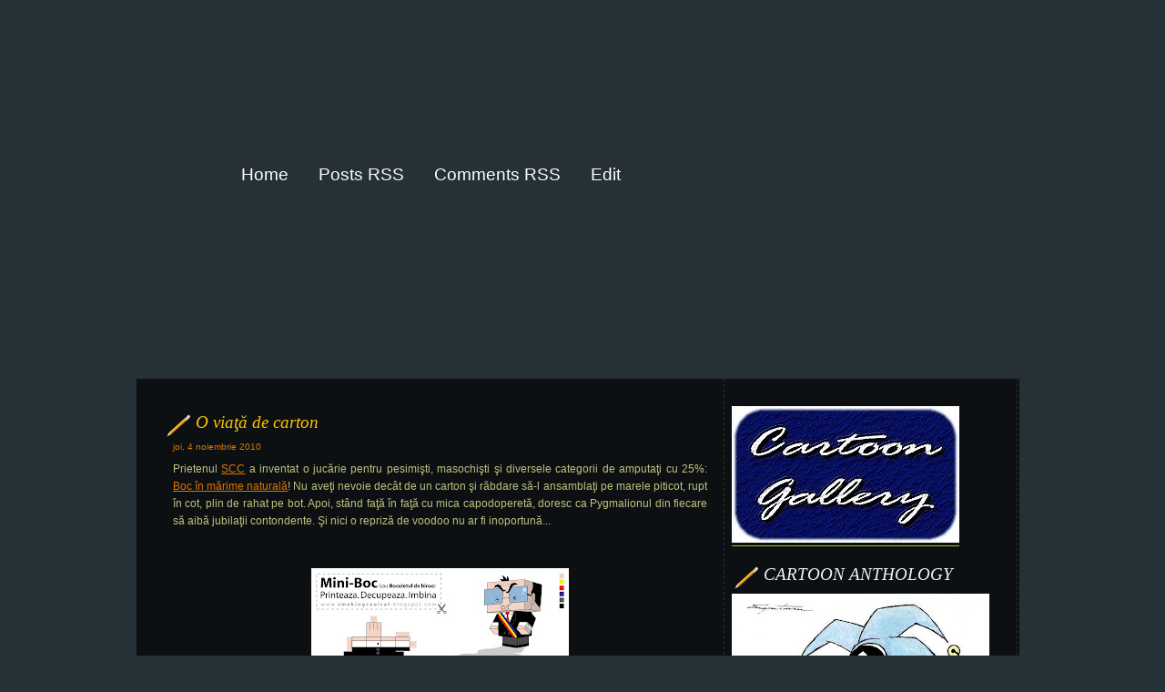

--- FILE ---
content_type: text/html; charset=UTF-8
request_url: https://caricaturi-dum-dum.blogspot.com/2010/11/o-viata-de-carton.html
body_size: 21534
content:
<!DOCTYPE html>
<html dir='ltr' xmlns='http://www.w3.org/1999/xhtml' xmlns:b='http://www.google.com/2005/gml/b' xmlns:data='http://www.google.com/2005/gml/data' xmlns:expr='http://www.google.com/2005/gml/expr'>
<head>
<link href='https://www.blogger.com/static/v1/widgets/55013136-widget_css_bundle.css' rel='stylesheet' type='text/css'/>
<meta content='text/html; charset=UTF-8' http-equiv='Content-Type'/>
<meta content='blogger' name='generator'/>
<link href='https://caricaturi-dum-dum.blogspot.com/favicon.ico' rel='icon' type='image/x-icon'/>
<link href='http://caricaturi-dum-dum.blogspot.com/2010/11/o-viata-de-carton.html' rel='canonical'/>
<link rel="alternate" type="application/atom+xml" title="Dum-Dum - Atom" href="https://caricaturi-dum-dum.blogspot.com/feeds/posts/default" />
<link rel="alternate" type="application/rss+xml" title="Dum-Dum - RSS" href="https://caricaturi-dum-dum.blogspot.com/feeds/posts/default?alt=rss" />
<link rel="service.post" type="application/atom+xml" title="Dum-Dum - Atom" href="https://draft.blogger.com/feeds/2762905094496995845/posts/default" />

<link rel="alternate" type="application/atom+xml" title="Dum-Dum - Atom" href="https://caricaturi-dum-dum.blogspot.com/feeds/3388890498852638695/comments/default" />
<!--Can't find substitution for tag [blog.ieCssRetrofitLinks]-->
<link href='https://blogger.googleusercontent.com/img/b/R29vZ2xl/AVvXsEh6wDmldv7cUvLdm6TZWM7JG2wmj3A3YRt7xx_94zMpq8IKwcw2cC9fj0WSky1bhkCK2sDUHYfS5qRCX854nigr58ZS_ODUNhR8LaJn4gdKFmCMppptvvviSTXgM283LkU8T6EKOZMqvJYw/s400/Mini-Boc.jpg' rel='image_src'/>
<meta content='http://caricaturi-dum-dum.blogspot.com/2010/11/o-viata-de-carton.html' property='og:url'/>
<meta content='O viaţă de carton' property='og:title'/>
<meta content='Prietenul SCC  a inventat o jucărie pentru pesimişti, masochişti şi diversele categorii de amputaţi cu 25%: Boc în mărime naturală ! Nu aveţ...' property='og:description'/>
<meta content='https://blogger.googleusercontent.com/img/b/R29vZ2xl/AVvXsEh6wDmldv7cUvLdm6TZWM7JG2wmj3A3YRt7xx_94zMpq8IKwcw2cC9fj0WSky1bhkCK2sDUHYfS5qRCX854nigr58ZS_ODUNhR8LaJn4gdKFmCMppptvvviSTXgM283LkU8T6EKOZMqvJYw/w1200-h630-p-k-no-nu/Mini-Boc.jpg' property='og:image'/>
<title>Dum-Dum: O viaţă de carton</title>
<style id='page-skin-1' type='text/css'><!--
/*-----------------------------------------------
Blogger Template Style
Name:     Creative by Nature
Designer: Asker Akbar
URL:      www.bloggerthemes.net
Date:     Thursday June 22
----------------------------------------------- */
* { padding:0; margin:0; outline:0; }
body {
font-family: Verdana, Arial, sans-serif;
font-size:12px;
line-height:20px;
color:#c0c17e;
/*
background:#253037 url(https://blogger.googleusercontent.com/img/b/R29vZ2xl/AVvXsEhwWTN2yzlvTOr3bOZLAkQWLTyoOC6FbMCgiWsWxjSWfrgdS8ms6mICDq10PhxHgzEu6T0Y00N-xO0oeGd69G5JwiJ0kh8h0_zs_e2xbw6WcRP7_Hm8obdKVYUScrtiSDQ2yOJ7qocd1mg/s1600/body.jpg) repeat center 0;
*/
background: #253037 url(https://lh3.googleusercontent.com/blogger_img_proxy/AEn0k_vjXkkeBpMr_Gjgcsgo1-HUaiW2lqBLC51BDUBCdxWFtlSQs_1vZyYQWQo9mKehUmMnkOP6Ami-v7HVSXpKHkYNht9LrH3Hk0nq81XYNBbWgeyPWkdaiKgtO31-WiMG_Nz5Aw=s0-d) repeat center 0;
}
a { color:#da7600; text-decoration: underline; cursor:pointer; }
a:hover { background:#da7600; color:#000; text-decoration: none;}
a img {
border-width:0;
}
/* Header-----------------------------------------------*/
#header-wrapper {
height:299px; position:relative; z-index:2;
}
#header-inner {
background-position: center;
margin-left: auto;
margin-right: auto;
display: none;
}
#header {
width:215px;
padding:50px 0px 0px 80px;
color:#564D45;
}
#header h1 {
font-size:36px; line-height:36px; font-family: Georgia, serif; font-style: italic; padding-bottom:7px;
}
#header a {
color:#564d45; text-decoration: none;
}
#header a:hover {
background:#564d45; color:#fff;
}
#header .description {
max-width:700px; text-align:center;
font: normal normal 95% Arial, sans-serif;
color: #000000;
}
#header img {
color:#564d45; padding:40px 0 0 70px; height:172px; width:270px;
}
#bg {
/* background:url(https://blogger.googleusercontent.com/img/b/R29vZ2xl/AVvXsEh-8BCfnl4yk3HOfhqJBKIfxU-GNAICtAyjp21LrAb-GLBVjbQSZ0zT9f9fbVg_i5DIx_MGrCxGJl22lzyVGKqx9c0LS9og-ehJnZn1-pE7vnfnAaXs4TTlpxyh6-tFLYgny48IPwyUIyg/s1600/bg.jpg) no-repeat 0 0;
*/
background:url(https://lh3.googleusercontent.com/blogger_img_proxy/AEn0k_ulASs3OjMlE124rZV3g_jVh4BS_Dm6W4yGO62MBY2XbOaS8ZkRlE2rKFYv3W8LyiQG0iCMeNvh1_SHXapSsldBc1JVCPujO5nMOKIIWTzLTZuHaDU4pNzBHRGlnviRH3mmSA=s0-d) no-repeat 59% 0%;
min-height:900px; position:relative; width:970px; padding:0 95px 0 135px; margin:0 -95px 0 -135px; }
#outer-wrapper {
width: 980px;
margin:0 auto;
padding:0px;
text-align:left;
font: normal normal 100% Arial, sans-serif;
}
#navigation { font-size:19px; font-family: "Trebuchet MS", Arial, sans-serif; line-height:40px; padding-left:100px;margin-top:115px;}
#navigation ul{ list-style-type: none; height:40px; padding-top:7px; }
#navigation li{ display:inline; float:left; margin-right:0px; }
#navigation a,
#navigation a span{ float:left; display:inline; height:40px; white-space:nowrap; background:url(https://blogger.googleusercontent.com/img/b/R29vZ2xl/AVvXsEgxErGZ19_hqZaq9OioVGUoiT5e_r3YQCnSun7DvNwY2CKRgFHF0-y0jlp4Uy5OsOU_-8hArBJGjh8AREthV3ofx-lKemMByYCnmv2Txh2UFQhpJEPJ2lFu_uozcrjYPXYyBQAICsA4CKY/s1600/nav.gif) no-repeat 0 -100px; padding:0 0 0 15px; }
#navigation a span{ padding:0 15px 0 0; background-position:right -100px;}
#navigation a { color:#fff; text-decoration: none; margin-right:3px;}
#navigation a.active, #navigation a:hover{ color:#000; background-position:0 0; }
#navigation a.active span, #navigation a:hover span{ background-position:right 0; }
.box-t { background:url(https://blogger.googleusercontent.com/img/b/R29vZ2xl/AVvXsEiN1JDPHa6VY7VRpHYpHwBorASwbBntLXj0vqkEO5Z5v5bPnfoqcduvELFTFmMrQsnU9aF_nxEoBaKgvB6Sw7t0G67oXcsDL7oIQGcib-78mm4jsKwC6vwFerl20cKw2yYu9T66NTb3ZxU/s1600/box-t.png); width:100%;}
.box-b { background:url(https://blogger.googleusercontent.com/img/b/R29vZ2xl/AVvXsEjditwRcBVIgPsVH6r2GyUnmC4JmeabtsM1GyAWe5ky8Gb65AlgSde_fozaBiALcY12fKJkYQOK0TXiveHM8QfVih9mIb6wHVvmoB_n8_7gkGK_KcHr1dO_92ntnlg7mEjKaFARODznp80/s1600/box-b.png); width:100%; }
.welcome {
position:realative;
background:#0D1012;
-moz-border-radius:10px;
padding:20px;
margin-bottom:20px;
}
.welcome h2{
color:#ffc600; font-size: 19px; font-family: Georgia, serif;
margin-bottom:5px;
}
.portfolio ul { list-style-type: none; padding-top:15px;}
.portfolio ul li{ padding-bottom:30px; width:100%;}
.portfolio .image{ float:left; width:190px; }
.portfolio .image a { background:transparent !important; }
.portfolio .image a img{ width:180px; height:140px; padding:1px; border:solid 1px #fff; }
.portfolio .image a:hover img{ border-color:#999; }
.portfolio .info { float:left; display:inline; width:390px; margin-left:20px; }
.portfolio h3 { font-family: Georgia, serif; font-size:19px; line-height:22px; font-style:italic; color:#ffc600;}
.portfolio .entry p { padding-top:10px; }
.portfolio h3 a{ text-decoration: none; color:#ffc600;}
.portfolio h3 a:hover{ background:#ffc600; color:#000;}
.portfolio .long-info { padding-top:20px; }
.portfolio-box { position:relative; width:1033px; margin:25px -31px 10px -32px; }
.portfolio-box-bg { background:url(https://blogger.googleusercontent.com/img/b/R29vZ2xl/AVvXsEjbb_dmqS8PZt2F_LVqf6udCDu4Bmwt3lm0snCD8F26NZsKa3NYG77bMDj-uBHV3hXZxshXVMRjeZRlusUlx8Fn-bFRWVi9EKLWlA3N1hymsMDOUfB7YIZRe2rqxHkYUc2Kv4MGWb8_eBw/s1600/portfolio.png) no-repeat 0 0; width:1033px; height:413px;}
.portfolio-box-cnt { padding:0 20px 40px 20px;}
.portfolio-box-cnt h2{ position:relative; padding:20px 30px 0 30px; }
/*
.portfolio-box { background:url(images/portfolio-c.gif) repeat-y 0 0; position:relative; width:1033px; margin:25px -31px 40px -32px; }
.portfolio-box-t { background:url(images/portfolio-t.gif) no-repeat 0 0; position:relative; top:-10px; }
.portfolio-box-b { background:url(images/portfolio-b.gif) no-repeat 0 bottom; position:relative; bottom:-30px; }
.portfolio-box-cnt { min-height:360px; padding:0 20px 40px 20px;}
.portfolio-box-cnt h2{ position:relative; top:-12px; padding:0 30px; }
*/
.projects {}
.projects ul{ list-style-type: none; }
.projects ul li{ float:left; display:inline; width:316px; height:330px; background:url(https://blogger.googleusercontent.com/img/b/R29vZ2xl/AVvXsEiu4kobz6nRVWAN8TUD9IBBSDRkKFKtswm57AF_8iqv3FlH6wAB3lex06GSCa5qDOA5BOkU6eNZvKqBVE4PqBUM5pq0Uw8J6Mrmzuw7vi5B4dcHRpE1qqiJpPt0yLFoSCVhHn1U4d-bjik/s1600/project-bg.png) no-repeat 0 0; margin-left:10px;}
.projects ul li .image{ font-size:0; line-height:0; padding:23px 0 0 14px; height:260px; }
.projects ul li .image a { background:transparent !important; }
.projects ul li .image a img{ border:solid 1px #858585; width:287px !important; height:227px !important; }
.projects ul li h3 a { color:#000; text-decoration: none; background:transparent !important; }
.projects ul li h3 a:hover { color:#ffc600; }
.projects ul li .info{ padding:0 20px; }
.projects ul li .view{ float:right; color:#60390b; padding-top:0px; font-size: 15px; line-height:17px; text-decoration: none; font-weight: bold; font-family: "Trebuchet MS", sans-serif; background:transparent !important; }
.projects ul li .view:hover{ color:#ffc600; }
#content-wrapper{
padding:30px;
-moz-border-radius:10px;
color:#FFFFFF;
background:#0D1012 url(https://blogger.googleusercontent.com/img/b/R29vZ2xl/AVvXsEgadwEH7V2MDhon5vaYXOXtlVw1ey127pX2jKqajtpL79QBCT5aOTwYsAk2k6anDBN8VLgLdwdx3IyTANNqoeqQGRu8VtwNGi9UCZvL_ocOcG92HXCB3vklcTBnr4BxDROG1pmdXq3K8oc/s1600/dash-three.gif) repeat-y 645px 0;
margin-top: 117px;
}
#main-wrapper {
float:left; width:607px;
word-wrap: break-word; /* fix for long text breaking sidebar float in IE */
overflow: hidden;     /* fix for long non-text content breaking IE sidebar float */
}
#sidebar-wrapper {
float:right; width:286px;
word-wrap: break-word; /* fix for long text breaking sidebar float in IE */
overflow: hidden;      /* fix for long non-text content breaking IE sidebar float */
}
.more { padding-top:10px; }
.more a{ color:#fff; text-decoration: none; background:url(images/bul.gif) no-repeat 0 5px !important; padding-left:12px; }
.more a span{ border-bottom:solid 1px #b0c306; margin-right:10px;}
.more a:hover { color:#000; }
.more a:hover span{ background:#b0c306; }
.box { margin-bottom:10px; position:relative; width:100%;}
.box-t, .box-b { font-size:0; line-height:0; height:9px; }
.box-t { background:url(https://blogger.googleusercontent.com/img/b/R29vZ2xl/AVvXsEiN1JDPHa6VY7VRpHYpHwBorASwbBntLXj0vqkEO5Z5v5bPnfoqcduvELFTFmMrQsnU9aF_nxEoBaKgvB6Sw7t0G67oXcsDL7oIQGcib-78mm4jsKwC6vwFerl20cKw2yYu9T66NTb3ZxU/s1600/box-t.png); width:100%;}
.box-b { background:url(https://blogger.googleusercontent.com/img/b/R29vZ2xl/AVvXsEjditwRcBVIgPsVH6r2GyUnmC4JmeabtsM1GyAWe5ky8Gb65AlgSde_fozaBiALcY12fKJkYQOK0TXiveHM8QfVih9mIb6wHVvmoB_n8_7gkGK_KcHr1dO_92ntnlg7mEjKaFARODznp80/s1600/box-b.png); width:100%; }
.box-c { background:url(https://blogger.googleusercontent.com/img/b/R29vZ2xl/AVvXsEibMOJLTBFe_FoNPxc0ctcPa2zBpGNQyYSWktfxQlaejPoOXtsqsS7QcDkE0OLFhtr-2j-3p6iV4l9diI92v8RmrWN5NgNY759yiUfgJZY92yI8X7Pjf0YOLyfpi65wn6_KZ0tdj_GfEig/s1600/box-c.png); width:100%; }
.box-cnt { padding:11px 20px; }
/* Headings
----------------------------------------------- */
.sidebar h2 {
color:#f2f2f2; font-size: 19px; font-family: Verdana, serif; background:url(https://blogger.googleusercontent.com/img/b/R29vZ2xl/AVvXsEiUF2WYsqKStiy9Eet-l_BI2KEADPayYyw2jKQxDULitpDtaRT3DRrdedtkwYe9iHdbfmaMAj3p5yMFRLSI99l9nY8s46r42KNdDK2BtNQh6mzb1FkHKGkEfL3ErIPDYMw4N2RbBNB7scME/s320/pencil.png) no-repeat 0 0; padding:0 0 10px 35px; line-height:23px; font-weight: normal; font-style: italic;
}
/* Posts
-----------------------------------------------
*/
p.date-header {
padding-left:10px;
color:#DA7600;
font: normal normal 86% Arial, sans-serif;
}
.post {
color:#C0C17E;
margin:.5em 0 1.5em;
padding-bottom:1.5em;
}
.post h2 {
color:#ffc600; font-size: 19px; font-family: Georgia, serif; background:url(https://blogger.googleusercontent.com/img/b/R29vZ2xl/AVvXsEiUF2WYsqKStiy9Eet-l_BI2KEADPayYyw2jKQxDULitpDtaRT3DRrdedtkwYe9iHdbfmaMAj3p5yMFRLSI99l9nY8s46r42KNdDK2BtNQh6mzb1FkHKGkEfL3ErIPDYMw4N2RbBNB7scME/s320/pencil.png) no-repeat 0 0; padding:0 0 10px 35px; line-height:23px; font-weight: normal; font-style: italic;
}
.post h2 a, .post h2 a:visited, .post h2 strong {
color:#ffc600; text-decoration: none;
}
.post h2 strong, .post h2 a:hover {
background:none;
color:#ffc600;
}
.post-body {
padding:10px;
margin:0 0 .75em;
line-height:1.6em;
}
.post-body blockquote {
line-height:1.3em;
}
.post-labels{
margin-left:10px;
}
.post-footer {
padding-top:20px;
color:#FFF;
font: normal normal 86% Arial, sans-serif;
}
.comment-link {
padding-left:10px;
color:#FFF;
text-decoration:none;
font: normal normal 12px Arial, sans-serif;
margin:0;
}
.post img {
padding:4px;
border:0px solid #cccccc;
}
.post blockquote {
margin:1em 20px;
}
.post blockquote p {
margin:.75em 0;
}
/* Comments
----------------------------------------------- */
#comments h4 {
margin:1em 0;
font-weight: bold;
color: #333333;
}
#comments-block {
margin:1em 0 1.5em;
line-height:1.6em;
}
#comments-block .comment-author {
margin:.5em 0;
}
#comments-block .comment-body {
margin:.25em 0 0;
}
#comments-block .comment-footer {
margin:-.25em 0 2em;
}
#comments-block .comment-body p {
margin:0 0 .75em;
}
.deleted-comment {
font-style:italic;
color:gray;
}
#blog-pager-newer-link {
float: left;
}
#blog-pager-older-link {
float: right;
}
#blog-pager {
text-align: center;
}
.feed-links {
display:none;
clear: both;
line-height: 2.5em;
}
/* Sidebar Content
----------------------------------------------- */
.sidebar ul {list-style-type: none;}
.sidebar .widget{ padding-bottom:20px; }
.sidebar .widget ul{ padding-left:35px; }
.sidebar .widget ul ul{ padding-left:15px; }
.sidebar .widget a { color:#fff; text-decoration: none; border-bottom:solid 1px #b0c306;}
.sidebar .widget a:hover { background:#b0c306; color:#000; }
.sidebar .widget li{ padding-bottom:2px;  }
.sidebar #ArchiveList ul a{
border:0px;
}
.main .Blog {
border-bottom-width: 0;
}
/* Profile
----------------------------------------------- */
.profile-img {
float: left;
margin-top: 0;
margin-right: 5px;
margin-bottom: 5px;
margin-left: 0;
padding: 4px;
border: 1px solid #cccccc;
}
.profile-data {
margin:0;
font: normal normal 86% Arial, sans-serif;
color: #333333;
}
.profile-datablock {
margin:.5em 0 .5em;
}
.profile-textblock {
margin: 0.5em 0;
line-height: 1.6em;
}
.profile-link {
font: normal normal 86% Arial, sans-serif;
}
/* Footer
----------------------------------------------- */
#footer { font-size:12px; }
#footer ul{ list-style-type: none; }
#footer ul li{ display:inline; }
#footer .box-cnt{ padding-top:16px; padding-bottom:16px; }
.footer-nav a{ color:#fff; text-decoration:none; margin-right:25px; }
.footer-nav a:hover{ color:#000; background:#b0c306;}
#footer .right { font-size:11px; color:#707070; line-height:16px; position:relative; margin-top:-8px; white-space:nowrap; text-align: right;}
#footer .right a{ color:#b97a0c; }
#footer .right a:hover{ background:#b97a0c; color:#000; }
/* Hide the Blogger NavBar
----------------------------------------------- */
#navbar-iframe {
height:0px;
visibility:hidden;
display:none
}
#footer-column-container {
margin-top:20px;margin-bottom:20px;
padding:20px;
background:#0D1012;
-moz-border-radius:10px;
clear:both;
}/*
.green-leaves-top { position:absolute;right:75px;width:58px; height:55px; background:url(https://blogger.googleusercontent.com/img/b/R29vZ2xl/AVvXsEj_cOkM-57kt0-cu7fX9wMGZU_Eu7pSonTZ_QIWdrMGiCT6c7Kx4dMgyNupBXJhNRbLw5NobcILN1Kh1wpcCLsQqT8m3dxPrHMv7zTld7rnp76nzhE6gtZgLtE9Dd99UaK5j4n9n8m0Jk4/s1600/green-leaves.png)}
.green-leaves { position:absolute;right:75px;width:58px; height:55px; background:url(https://blogger.googleusercontent.com/img/b/R29vZ2xl/AVvXsEj_cOkM-57kt0-cu7fX9wMGZU_Eu7pSonTZ_QIWdrMGiCT6c7Kx4dMgyNupBXJhNRbLw5NobcILN1Kh1wpcCLsQqT8m3dxPrHMv7zTld7rnp76nzhE6gtZgLtE9Dd99UaK5j4n9n8m0Jk4/s1600/green-leaves.png)} */
.footer-column {
padding: 10px;
}

--></style>
<link href='https://draft.blogger.com/dyn-css/authorization.css?targetBlogID=2762905094496995845&amp;zx=e0fd1bdc-74eb-4a49-a6c7-f95f71c7f175' media='none' onload='if(media!=&#39;all&#39;)media=&#39;all&#39;' rel='stylesheet'/><noscript><link href='https://draft.blogger.com/dyn-css/authorization.css?targetBlogID=2762905094496995845&amp;zx=e0fd1bdc-74eb-4a49-a6c7-f95f71c7f175' rel='stylesheet'/></noscript>
<meta name='google-adsense-platform-account' content='ca-host-pub-1556223355139109'/>
<meta name='google-adsense-platform-domain' content='blogspot.com'/>

</head>
<body>
<div class='navbar section' id='navbar'><div class='widget Navbar' data-version='1' id='Navbar1'><script type="text/javascript">
    function setAttributeOnload(object, attribute, val) {
      if(window.addEventListener) {
        window.addEventListener('load',
          function(){ object[attribute] = val; }, false);
      } else {
        window.attachEvent('onload', function(){ object[attribute] = val; });
      }
    }
  </script>
<div id="navbar-iframe-container"></div>
<script type="text/javascript" src="https://apis.google.com/js/platform.js"></script>
<script type="text/javascript">
      gapi.load("gapi.iframes:gapi.iframes.style.bubble", function() {
        if (gapi.iframes && gapi.iframes.getContext) {
          gapi.iframes.getContext().openChild({
              url: 'https://draft.blogger.com/navbar/2762905094496995845?po\x3d3388890498852638695\x26origin\x3dhttps://caricaturi-dum-dum.blogspot.com',
              where: document.getElementById("navbar-iframe-container"),
              id: "navbar-iframe"
          });
        }
      });
    </script><script type="text/javascript">
(function() {
var script = document.createElement('script');
script.type = 'text/javascript';
script.src = '//pagead2.googlesyndication.com/pagead/js/google_top_exp.js';
var head = document.getElementsByTagName('head')[0];
if (head) {
head.appendChild(script);
}})();
</script>
</div></div>
<div id='outer-wrapper'>
<div id='bg'>
<!-- skip links for text browsers -->
<span id='skiplinks' style='display:none;'>
<a href='#main'>skip to main </a> |
	  <a href='#sidebar'>skip to sidebar</a>
</span>
<div id='header-wrapper'>
<div class='header section' id='header'><div class='widget Header' data-version='1' id='Header1'>
<div id='header-inner'>
<div class='titlewrapper'>
<h1 class='title'>
<a href='https://caricaturi-dum-dum.blogspot.com/'>
Dum-Dum
</a>
</h1>
</div>
<div class='descriptionwrapper'>
<p class='description'><span>revistă de caricaturi</span></p>
</div>
</div>
</div></div>
<div id='navigation'>
<ul>
<a href='https://caricaturi-dum-dum.blogspot.com/' title='Home'><span>Home</span></a>
<a href='https://caricaturi-dum-dum.blogspot.com/feeds/posts/default' title='Posts RSS'><span>Posts RSS</span></a>
<a href='https://caricaturi-dum-dum.blogspot.com/feeds/comments/default' title='Comments RSS'><span>Comments RSS</span></a>
<a href='#'><span>Edit</span></a>
</ul>
</div>
</div>
<div class='welcome' style='display:none'>
<img alt='' class='green-leaves' src='https://blogger.googleusercontent.com/img/b/R29vZ2xl/AVvXsEiKdZ1wFiyFbBqhoJG1Xilcdb2wTA92nDSwqTXFbp96Kp3tL_GBK0ci_1qSvID_Ez6Fs8hNvjegPhBChw0SdrFDyNohd8G5xMq73kH4O5JgP-Wo3_L3BpY56pjI3_yecWHCAULkxtXJ8ys/s1600/empty.gif'/>
<h2>Welcome to our site</h2>
<p>welcome text --- Nam sed nisl justo. Duis ornare nulla at lectus varius sodales quis non eros. Proin sollicitudin tincidunt augue eu pharetra. Nulla nec magna mi, eget volutpat augue. Class aptent taciti sociosqu ad litora torquent per conubia nostra, per inceptos himenaeos. Integer tincidunt iaculis risus, non placerat arcu molestie in.</p>
</div>
<div id='content-wrapper'>
<div id='main-wrapper'>
<div class='main section' id='main'><div class='widget Blog' data-version='1' id='Blog1'>
<div class='blog-posts hfeed'>
<!--Can't find substitution for tag [adStart]-->
<div class='post hentry'>
<a name='3388890498852638695'></a>
<h2 class='post-title entry-title'>
<a href='https://caricaturi-dum-dum.blogspot.com/2010/11/o-viata-de-carton.html'>O viaţă de carton</a>
</h2>
<p class='date-header'>joi, 4 noiembrie 2010</p>
<div class='post-header-line-1'></div>
<div class='post-body entry-content'>
<div style="text-align: justify;">Prietenul <a href="http://smokingcoolcat.blogspot.com/">SCC</a> a inventat o jucărie pentru pesimişti, masochişti şi diversele categorii de amputaţi cu 25%: <a href="http://smokingcoolcat.blogspot.com/2010/11/mini-boc-sau-boculetul-de-biroo.html">Boc în mărime naturală</a>! Nu aveţi nevoie decât de un carton şi răbdare să-l ansamblaţi pe marele piticot, rupt în cot, plin de rahat pe bot. Apoi, stând faţă în faţă cu mica capodoperetă, doresc ca Pygmalionul din fiecare să aibă jubilaţii contondente. Şi nici o repriză de voodoo nu ar fi inoportună...<br /></div><br /><br /><a href="https://blogger.googleusercontent.com/img/b/R29vZ2xl/AVvXsEh6wDmldv7cUvLdm6TZWM7JG2wmj3A3YRt7xx_94zMpq8IKwcw2cC9fj0WSky1bhkCK2sDUHYfS5qRCX854nigr58ZS_ODUNhR8LaJn4gdKFmCMppptvvviSTXgM283LkU8T6EKOZMqvJYw/s1600/Mini-Boc.jpg"><img alt="" border="0" id="BLOGGER_PHOTO_ID_5535720342968027890" src="https://blogger.googleusercontent.com/img/b/R29vZ2xl/AVvXsEh6wDmldv7cUvLdm6TZWM7JG2wmj3A3YRt7xx_94zMpq8IKwcw2cC9fj0WSky1bhkCK2sDUHYfS5qRCX854nigr58ZS_ODUNhR8LaJn4gdKFmCMppptvvviSTXgM283LkU8T6EKOZMqvJYw/s400/Mini-Boc.jpg" style="display: block; margin: 0px auto 10px; text-align: center; cursor: pointer; width: 283px; height: 400px;" /></a>
<div style='clear: both;'></div>
</div>
<div class='post-footer'>
<div class='post-footer-line post-footer-line-1'><span class='post-author vcard'>
Publicat de
<span class='fn'>Dum-Dum</span>
</span>
<span class='post-timestamp'>
la
<a class='timestamp-link' href='https://caricaturi-dum-dum.blogspot.com/2010/11/o-viata-de-carton.html' rel='bookmark' title='permanent link'><abbr class='published' title='2010-11-04T17:30:00+02:00'>17:30</abbr></a>
</span>
<span class='post-comment-link'>
</span>
<span class='post-icons'>
<span class='item-action'>
<a href='https://draft.blogger.com/email-post/2762905094496995845/3388890498852638695' title='Trimiteți postarea prin e-mail'>
<img alt="" class="icon-action" height="13" src="//www.blogger.com/img/icon18_email.gif" width="18">
</a>
</span>
<span class='item-control blog-admin pid-1195323768'>
<a href='https://draft.blogger.com/post-edit.g?blogID=2762905094496995845&postID=3388890498852638695&from=pencil' title='Editați postarea'>
<img alt='' class='icon-action' height='18' src='https://resources.blogblog.com/img/icon18_edit_allbkg.gif' width='18'/>
</a>
</span>
</span>
<span class='post-backlinks post-comment-link'>
</span>
</div>
<div class='post-footer-line post-footer-line-2'><span class='post-labels'>
Etichete:
<a href='https://caricaturi-dum-dum.blogspot.com/search/label/SCC' rel='tag'>SCC</a>
</span>
</div>
<div class='post-footer-line post-footer-line-3'></div>
</div>
</div>
<div class='comments' id='comments'>
<a name='comments'></a>
<h4>
0
comentarii:
        
</h4>
<dl id='comments-block'>
</dl>
<p class='comment-footer'>
<a href='https://draft.blogger.com/comment/fullpage/post/2762905094496995845/3388890498852638695' onclick=''>Trimiteți un comentariu</a>
</p>
<div id='backlinks-container'>
<div id='Blog1_backlinks-container'>
</div>
</div>
</div>
<!--Can't find substitution for tag [adEnd]-->
</div>
<div class='blog-pager' id='blog-pager'>
<span id='blog-pager-newer-link'>
<a class='blog-pager-newer-link' href='https://caricaturi-dum-dum.blogspot.com/2010/11/in-memoriam-adrian-paunescu.html' id='Blog1_blog-pager-newer-link' title='Postare mai nouă'>Postare mai nouă</a>
</span>
<span id='blog-pager-older-link'>
<a class='blog-pager-older-link' href='https://caricaturi-dum-dum.blogspot.com/2010/10/rescrierea-codicelui-de-la-trento.html' id='Blog1_blog-pager-older-link' title='Postare mai veche'>Postare mai veche</a>
</span>
<a class='home-link' href='https://caricaturi-dum-dum.blogspot.com/'>Pagina de pornire</a>
</div>
<div class='clear'></div>
<div class='post-feeds'>
<div class='feed-links'>
Abonați-vă la:
<a class='feed-link' href='https://caricaturi-dum-dum.blogspot.com/feeds/3388890498852638695/comments/default' target='_blank' type='application/atom+xml'>Postare comentarii (Atom)</a>
</div>
</div>
</div></div>
</div>
<div id='sidebar-wrapper'>
<div class='sidebar section' id='sidebar'><div class='widget Image' data-version='1' id='Image5'>
<div class='widget-content'>
<a href='http://www.cartoongallery.eu/englishversion/'>
<img alt='' height='150' id='Image5_img' src='https://blogger.googleusercontent.com/img/b/R29vZ2xl/AVvXsEjUbtbsls9Gc0mRuVLKeucsjEWiAApiP1yYcxS-cliMc1dka90WlnZxzEluabW_CU8RTu8APZE1zNzc5bCoyJQUeAn2BTivI6LMg0I7dhoHDF2NLSFxi7rzuwJHrOnAfFWyy-_vk33zFi8/s286/cartoongallery.jpg' width='250'/>
</a>
<br/>
</div>
<div class='clear'></div>
</div><div class='widget Image' data-version='1' id='Image11'>
<h2>CARTOON ANTHOLOGY</h2>
<div class='widget-content'>
<a href='http://bestcartoons.smugmug.com/keyword/romania/i-zng4dXt'>
<img alt='CARTOON ANTHOLOGY' height='286' id='Image11_img' src='https://blogger.googleusercontent.com/img/b/R29vZ2xl/AVvXsEjx7baRb4uvMGZ-Yz9EEfGq3yLzABl5kxIYuFkIAAw35X7Wv4PwiDtj7M361FF-vYew0e9nYC8tcXwSKgkZJ77Kn1fao29uNs4wqekVGr4yZ_x9LY_9biyhLnmzcd1gqUhBg3FGIBKv2bmQ/s286/cart_anth2.jpg' width='283'/>
</a>
<br/>
</div>
<div class='clear'></div>
</div><div class='widget Image' data-version='1' id='Image15'>
<div class='widget-content'>
<a href='http://caricaturi-dum-dum.blogspot.com/2011/09/matty-din-atelier-pe-simeze.html'>
<img alt='' height='286' id='Image15_img' src='https://blogger.googleusercontent.com/img/b/R29vZ2xl/AVvXsEjToepLVoEgS2sDPr4Q60VyNiqjKdi0fEhq3O12lzmn4Jif3bStr6to5UzmSYEdA7tKXvFSnN1IZu7rls-NTDzZLvVvoc61hG9_9YbRPm3yaST416NzcW1LgleadAILLp_TlatMYQbwF13Q/s286/Expozitie+Caricatura+MATTY+IN+ATELIER.jpg' width='149'/>
</a>
<br/>
</div>
<div class='clear'></div>
</div><div class='widget BlogSearch' data-version='1' id='BlogSearch1'>
<h2 class='title'>Faceți căutări pe acest blog</h2>
<div class='widget-content'>
<div id='BlogSearch1_form'>
<form action='https://caricaturi-dum-dum.blogspot.com/search' class='gsc-search-box' target='_top'>
<table cellpadding='0' cellspacing='0' class='gsc-search-box'>
<tbody>
<tr>
<td class='gsc-input'>
<input autocomplete='off' class='gsc-input' name='q' size='10' title='search' type='text' value=''/>
</td>
<td class='gsc-search-button'>
<input class='gsc-search-button' title='search' type='submit' value='Căutare'/>
</td>
</tr>
</tbody>
</table>
</form>
</div>
</div>
<div class='clear'></div>
</div><div class='widget Image' data-version='1' id='Image17'>
<div class='widget-content'>
<a href='http://benzidesenateromanesti.blogspot.com/'>
<img alt='' height='274' id='Image17_img' src='https://blogger.googleusercontent.com/img/b/R29vZ2xl/AVvXsEgKKiEULrODatybdjTOQBPTAdeiPUNO7nSzoutMTPPyiCQ7yZ_V-pQDrPb6w4wCaYXAfN2TnBWmT0l_EjPPlarGbK5stVo24IvPvGkz7CyFBa01OE2Ir6wPfWiWlU99KtuZ3mkTuDGSmFs/s286/MINITEHNICUS.jpg' width='286'/>
</a>
<br/>
</div>
<div class='clear'></div>
</div><div class='widget Image' data-version='1' id='Image16'>
<div class='widget-content'>
<a href='http://www.creartiv3.eu/'>
<img alt='' height='66' id='Image16_img' src='https://blogger.googleusercontent.com/img/b/R29vZ2xl/AVvXsEhBQWU759K8WdaV25q19lOYF8PajasNyUkO-gp0t3ZMnpqEjseShrWdo_EHp6prCfaX5BtbcqNYXo6xY2EOahR9DvsK9GSxS8iVeF5FFj_pkjM-I1g6JHHb2kI9cEipwewi19jkmA-tA_0/s286/creative3+logo+2.JPG' width='286'/>
</a>
<br/>
</div>
<div class='clear'></div>
</div><div class='widget Image' data-version='1' id='Image14'>
<div class='widget-content'>
<a href='http://www.muzeulbd.ro/'>
<img alt='' height='178' id='Image14_img' src='https://blogger.googleusercontent.com/img/b/R29vZ2xl/AVvXsEiXXteI3PZSs0Lrup_BnGRm2zlxwGWlUUZoTMu4Q8K5MTo2quhUpPyBy5HUu3hCMexKlnncgrLdyQLy4eiBUhOV6UShoEr8dNwjRMSnuuqijA5ov7iRZqpsBrzeetADoy62VeViAhw8Isbn/s286/Logo_MBD_mic.jpg' width='286'/>
</a>
<br/>
</div>
<div class='clear'></div>
</div><div class='widget Image' data-version='1' id='Image3'>
<div class='widget-content'>
<a href='http://caricaturi-dum-dum.blogspot.com/2009/11/cristian-marcu-animafeste.html'>
<img alt='' height='210' id='Image3_img' src='//2.bp.blogspot.com/_4ovUiIH0-hI/SwmrLojgTZI/AAAAAAAABbE/I5C5APUNiHw/S286/Generic+1a.jpg' width='286'/>
</a>
<br/>
</div>
<div class='clear'></div>
</div><div class='widget Image' data-version='1' id='Image9'>
<div class='widget-content'>
<a href='http://bestcartoons.smugmug.com/Car'>
<img alt='' height='286' id='Image9_img' src='https://blogger.googleusercontent.com/img/b/R29vZ2xl/AVvXsEhQZ2xhkrQRUVv9NWzXOrHx4qeWwy7hN2-ivSNxg1RJKuL7me6immeFKtwpwYrsjX5O7W-jrcHCkrRSJzYLumDh8d2ZSWpGZYSp-iLQXN-tvRAglr1cDigok45j_pN3FQIl3_Ay4uYTDsUY/s286/cart_anth.jpg' width='260'/>
</a>
<br/>
</div>
<div class='clear'></div>
</div><div class='widget Image' data-version='1' id='Image13'>
<div class='widget-content'>
<a href='http://bestcartoons.smugmug.com/keyword/sport#1368051433_prwqjnd'>
<img alt='' height='200' id='Image13_img' src='https://blogger.googleusercontent.com/img/b/R29vZ2xl/AVvXsEiEnMCrZ2mjwVLe7pPHYZ40IBAHu8AnEa8WAngTOnabswPnPA8_c_z2SncmfasQ1by8AL1mBL6EpV3IJtZNPCrOHS3Eyxk-utQx13Vjm5SwyyT26Otzv-tryN9od2hE6hhZsid7VC7zC53f/s286/sport+cartoon+anthology.jpg' width='286'/>
</a>
<br/>
</div>
<div class='clear'></div>
</div><div class='widget Image' data-version='1' id='Image7'>
<h2>un caricaturist pe lună</h2>
<div class='widget-content'>
<a href='http://caricaturi-dum-dum.blogspot.com/search/label/Un%20caricaturist%20pe%20lun%C4%83'>
<img alt='un caricaturist pe lună' height='405' id='Image7_img' src='https://blogger.googleusercontent.com/img/b/R29vZ2xl/AVvXsEjV66TOF7mUcY7opgHyTw220aMVGAqxCyUUchgE_VyuHenxmkxVoN94F1cIUQwuVqQfrgYwmFwsGqC-b-CrXJ0GBLJvRH0Qj7aFUsa-2ZXWmBWu-SLgR6j2xZmXYRcsZrnhJ7iycU5WB8fb/s1600-r/luna.jpg' width='286'/>
</a>
<br/>
</div>
<div class='clear'></div>
</div><div class='widget Image' data-version='1' id='Image10'>
<h2>Prieteni</h2>
<div class='widget-content'>
<a href='http://salonbd.ro/'>
<img alt='Prieteni' height='193' id='Image10_img' src='//2.bp.blogspot.com/_4ovUiIH0-hI/S6vQr25FjPI/AAAAAAAAB6M/OOfwlicK7xU/S286/SalonBD-DUMDUM(2).gif' width='247'/>
</a>
<br/>
</div>
<div class='clear'></div>
</div><div class='widget Image' data-version='1' id='Image8'>
<div class='widget-content'>
<a href='http://revistacutezatorii.blogspot.com/'>
<img alt='' height='62' id='Image8_img' src='//1.bp.blogspot.com/_4ovUiIH0-hI/S3hqiClGFcI/AAAAAAAABxc/BLKX4QCaqaI/S286/logo+cutezatorii2.jpg' width='286'/>
</a>
<br/>
</div>
<div class='clear'></div>
</div><div class='widget Image' data-version='1' id='Image12'>
<div class='widget-content'>
<a href='http://www.muzeuldeartacraiova.ro/'>
<img alt='' height='244' id='Image12_img' src='//2.bp.blogspot.com/_4ovUiIH0-hI/TM0XQJ6CuZI/AAAAAAAACkc/alsFXlJBabY/S286/sigla+muzeu+craiova.jpg' width='286'/>
</a>
<br/>
</div>
<div class='clear'></div>
</div><div class='widget Image' data-version='1' id='Image2'>
<h2>Portrete &#171;Herta Müller&#187;</h2>
<div class='widget-content'>
<a href='http://caricaturi-dum-dum.blogspot.com/2009/10/expozitie-de-caricatura-portrete-herta.html'>
<img alt='Portrete «Herta Müller»' height='286' id='Image2_img' src='https://blogger.googleusercontent.com/img/b/R29vZ2xl/AVvXsEiTwYHAJPll6CR2J2z9MeU2NNG-VtSuyQ7Hq-nhun0F0nuQn52NEGypu9fUyMyAn6f9IPE9s_HvXMhgTpRKlV3lHp6fql31l2HgvqvYztxDIWprgN4rFnwg1554NbSlA7tqH5rm6ChyphenhyphenLqai/s1600-r/herta2.jpg' width='238'/>
</a>
<br/>
</div>
<div class='clear'></div>
</div><div class='widget LinkList' data-version='1' id='LinkList2'>
<h2>Peniţe</h2>
<div class='widget-content'>
<ul>
<li><a href='http://www.rudischmueckle.ro/'>Rudi Schmückle</a></li>
<li><a href='http://www.devisgrebu.com/en/'>Devis Grebu</a></li>
<li><a href='http://www.thebarbu.ro/'>Ion Barbu</a></li>
<li><a href='http://penapai.ro/'>Iulian Pena-PAI</a></li>
<li><a href='http://www.pavelbotezatu.ro/'>Pavel Botezatu</a></li>
<li><a href='http://cpavel.ro/'>Constantin Pavel</a></li>
<li><a href='http://www.popa-popas.ro/'>Ştefan Popa Popa's</a></li>
<li><a href='http://floriandorucrihana.wordpress.com/'>Florian Doru Crihană</a></li>
<li><a href='http://danieldion.blogspot.com/'>Daniel Ionescu-DION</a></li>
<li><a href='http://artofpetry.blogspot.com/'>Bogdan Petry</a></li>
<li><a href='http://romeoraileanuart.blogspot.com/'>Romeo Răileanu</a></li>
<li><a href='http://www.nastase.leonte.go.ro/Pictures/!Pictures.html'>Leonte Năstase</a></li>
<li><a href='http://www.patrascan.ro/'>Costel Pătrăşcan</a></li>
<li><a href='http://cristianmihailescu.blogspot.com/'>Cristian Mihăilescu</a></li>
<li><a href='http://jup.supercostel.ro/'>Lucian Amarii-JUP</a></li>
<li><a href='http://gabrielrusu.com/'>Gabriel Rusu</a></li>
<li><a href='http://ioanszilveszter.blogspot.com/'>János Szilveszter</a></li>
<li><a href='http://caricaturaonline.info/'>Monica Zanet</a></li>
<li><a href='http://www.boa-cartoons.cabanova.ro/'>Ambrozie Ovidiu Bortă-BOA</a></li>
<li><a href='http://bulom.blogspot.com/'>Gheorghe Matei-MATEO</a></li>
<li><a href='http://www.zp.ro/'>Octavian Andronic-ANDO</a></li>
<li><a href='http://lucido55555.wordpress.com/'>LuciDO</a></li>
<li><a href='http://www.criv.vecerdea.com/'>Cristinel Vecerdea-CRIV</a></li>
<li><a href='http://www.clearcartoon.com/'>Radu Cleţiu-CLEAR</a></li>
<li><a href='http://www.ironic.ro/'>Mihai Matei</a></li>
<li><a href='http://www.caricaturasai.ro/'>Aurelian Şuţă-ŞAI</a></li>
<li><a href='http://irina-iosip.tripod.com/'>Irina Iosip</a></li>
<li><a href='http://www.nicoletaionescu.blogspot.com/'>Nicoleta Ionescu</a></li>
<li><a href='http://www.cornelchiorean.ro/despre.php'>Cornel-Marin Chiorean</a></li>
<li><a href='http://www.uriasu.com/'>Gheorghiţă Ghinea-URIAŞU</a></li>
</ul>
<div class='clear'></div>
</div>
</div><div class='widget Image' data-version='1' id='Image4'>
<div class='widget-content'>
<a href='http://www.smokingcoolcat.blogspot.com/'>
<img alt='' height='49' id='Image4_img' src='https://blogger.googleusercontent.com/img/b/R29vZ2xl/AVvXsEj0PKIflBrR6272KWfTMlyxu5ea2M0-F1yXeBDi_7U3mf8dzQkykUtkrHgpVDsDmY6gG0YrVLX807cdb_xK0ao81c2Ab1ec_7RQx2q5emuzhKpLk8jrksqlK7A5wbqY-MJ0kIbUsXKq53-e/s286/scc_logo.jpg' width='200'/>
</a>
<br/>
</div>
<div class='clear'></div>
</div><div class='widget Image' data-version='1' id='Image1'>
<div class='widget-content'>
<img alt='' height='286' id='Image1_img' src='//1.bp.blogspot.com/_4ovUiIH0-hI/SspRhyMVR2I/AAAAAAAABBY/E4k0G0f98iM/S286/Header+2+DUM+DUM.jpg' width='209'/>
<br/>
</div>
<div class='clear'></div>
</div><div class='widget Label' data-version='1' id='Label1'>
<h2>Şarje</h2>
<div class='widget-content'>
<ul>
<li>
<a dir='ltr' href='https://caricaturi-dum-dum.blogspot.com/search/label/%22Clasici%20rom%C3%A2ni%22'>
&quot;Clasici români&quot;
</a>
<span dir='ltr'>(25)</span>
</li>
<li>
<a dir='ltr' href='https://caricaturi-dum-dum.blogspot.com/search/label/%22Zi%20de%20Zi%22'>
&quot;Zi de Zi&quot;
</a>
<span dir='ltr'>(9)</span>
</li>
<li>
<a dir='ltr' href='https://caricaturi-dum-dum.blogspot.com/search/label/Adrian%20P%C4%83unescu'>
Adrian Păunescu
</a>
<span dir='ltr'>(1)</span>
</li>
<li>
<a dir='ltr' href='https://caricaturi-dum-dum.blogspot.com/search/label/Albert%20Poch'>
Albert Poch
</a>
<span dir='ltr'>(3)</span>
</li>
<li>
<a dir='ltr' href='https://caricaturi-dum-dum.blogspot.com/search/label/ALEX'>
ALEX
</a>
<span dir='ltr'>(12)</span>
</li>
<li>
<a dir='ltr' href='https://caricaturi-dum-dum.blogspot.com/search/label/Alex%20Dimitrov'>
Alex Dimitrov
</a>
<span dir='ltr'>(1)</span>
</li>
<li>
<a dir='ltr' href='https://caricaturi-dum-dum.blogspot.com/search/label/Alexandru%20Lincu'>
Alexandru Lincu
</a>
<span dir='ltr'>(3)</span>
</li>
<li>
<a dir='ltr' href='https://caricaturi-dum-dum.blogspot.com/search/label/Aurelian%20%C5%9Eu%C5%A3%C4%83-%C5%9EAI'>
Aurelian Şuţă-ŞAI
</a>
<span dir='ltr'>(4)</span>
</li>
<li>
<a dir='ltr' href='https://caricaturi-dum-dum.blogspot.com/search/label/Bac%C4%83u'>
Bacău
</a>
<span dir='ltr'>(2)</span>
</li>
<li>
<a dir='ltr' href='https://caricaturi-dum-dum.blogspot.com/search/label/BD'>
BD
</a>
<span dir='ltr'>(13)</span>
</li>
<li>
<a dir='ltr' href='https://caricaturi-dum-dum.blogspot.com/search/label/BOA'>
BOA
</a>
<span dir='ltr'>(4)</span>
</li>
<li>
<a dir='ltr' href='https://caricaturi-dum-dum.blogspot.com/search/label/Bogdan%20Petry'>
Bogdan Petry
</a>
<span dir='ltr'>(2)</span>
</li>
<li>
<a dir='ltr' href='https://caricaturi-dum-dum.blogspot.com/search/label/Braila'>
Braila
</a>
<span dir='ltr'>(4)</span>
</li>
<li>
<a dir='ltr' href='https://caricaturi-dum-dum.blogspot.com/search/label/Br%C4%83ila'>
Brăila
</a>
<span dir='ltr'>(8)</span>
</li>
<li>
<a dir='ltr' href='https://caricaturi-dum-dum.blogspot.com/search/label/Bucovina'>
Bucovina
</a>
<span dir='ltr'>(2)</span>
</li>
<li>
<a dir='ltr' href='https://caricaturi-dum-dum.blogspot.com/search/label/Buletin%20Informativ'>
Buletin Informativ
</a>
<span dir='ltr'>(18)</span>
</li>
<li>
<a dir='ltr' href='https://caricaturi-dum-dum.blogspot.com/search/label/Camil%20Ressu'>
Camil Ressu
</a>
<span dir='ltr'>(1)</span>
</li>
<li>
<a dir='ltr' href='https://caricaturi-dum-dum.blogspot.com/search/label/carte'>
carte
</a>
<span dir='ltr'>(5)</span>
</li>
<li>
<a dir='ltr' href='https://caricaturi-dum-dum.blogspot.com/search/label/C%C4%83l%C4%83ra%C5%9Fi%202008'>
Călăraşi 2008
</a>
<span dir='ltr'>(1)</span>
</li>
<li>
<a dir='ltr' href='https://caricaturi-dum-dum.blogspot.com/search/label/Cezar%20Petry'>
Cezar Petry
</a>
<span dir='ltr'>(1)</span>
</li>
<li>
<a dir='ltr' href='https://caricaturi-dum-dum.blogspot.com/search/label/Chiril'>
Chiril
</a>
<span dir='ltr'>(2)</span>
</li>
<li>
<a dir='ltr' href='https://caricaturi-dum-dum.blogspot.com/search/label/Cik%20Damadian'>
Cik Damadian
</a>
<span dir='ltr'>(5)</span>
</li>
<li>
<a dir='ltr' href='https://caricaturi-dum-dum.blogspot.com/search/label/Clubul%20Caricaturi%C5%9Ftilor-Cuptorul%20cu%20lemne'>
Clubul Caricaturiştilor-Cuptorul cu lemne
</a>
<span dir='ltr'>(2)</span>
</li>
<li>
<a dir='ltr' href='https://caricaturi-dum-dum.blogspot.com/search/label/Colec%C5%A3ia%20%E2%80%9CCrihan%C4%83%E2%80%9D'>
Colecţia &#8220;Crihană&#8221;
</a>
<span dir='ltr'>(3)</span>
</li>
<li>
<a dir='ltr' href='https://caricaturi-dum-dum.blogspot.com/search/label/Constantin%20Ciosu'>
Constantin Ciosu
</a>
<span dir='ltr'>(10)</span>
</li>
<li>
<a dir='ltr' href='https://caricaturi-dum-dum.blogspot.com/search/label/Constantin%20Pavel'>
Constantin Pavel
</a>
<span dir='ltr'>(25)</span>
</li>
<li>
<a dir='ltr' href='https://caricaturi-dum-dum.blogspot.com/search/label/Corneliu%20Stoica'>
Corneliu Stoica
</a>
<span dir='ltr'>(3)</span>
</li>
<li>
<a dir='ltr' href='https://caricaturi-dum-dum.blogspot.com/search/label/Costel%20P%C4%83tr%C4%83%C5%9Fcan'>
Costel Pătrăşcan
</a>
<span dir='ltr'>(9)</span>
</li>
<li>
<a dir='ltr' href='https://caricaturi-dum-dum.blogspot.com/search/label/Cristian%20Marcu'>
Cristian Marcu
</a>
<span dir='ltr'>(21)</span>
</li>
<li>
<a dir='ltr' href='https://caricaturi-dum-dum.blogspot.com/search/label/Cristian%20Mih%C4%83ilescu'>
Cristian Mihăilescu
</a>
<span dir='ltr'>(9)</span>
</li>
<li>
<a dir='ltr' href='https://caricaturi-dum-dum.blogspot.com/search/label/Cristian%20Topan'>
Cristian Topan
</a>
<span dir='ltr'>(11)</span>
</li>
<li>
<a dir='ltr' href='https://caricaturi-dum-dum.blogspot.com/search/label/CRIV'>
CRIV
</a>
<span dir='ltr'>(1)</span>
</li>
<li>
<a dir='ltr' href='https://caricaturi-dum-dum.blogspot.com/search/label/Cutez%C4%83torii'>
Cutezătorii
</a>
<span dir='ltr'>(1)</span>
</li>
<li>
<a dir='ltr' href='https://caricaturi-dum-dum.blogspot.com/search/label/Damigenius'>
Damigenius
</a>
<span dir='ltr'>(8)</span>
</li>
<li>
<a dir='ltr' href='https://caricaturi-dum-dum.blogspot.com/search/label/Dan%20Silviu%20Turcule%C5%A3'>
Dan Silviu Turculeţ
</a>
<span dir='ltr'>(1)</span>
</li>
<li>
<a dir='ltr' href='https://caricaturi-dum-dum.blogspot.com/search/label/Devis%20Grebu'>
Devis Grebu
</a>
<span dir='ltr'>(2)</span>
</li>
<li>
<a dir='ltr' href='https://caricaturi-dum-dum.blogspot.com/search/label/DION'>
DION
</a>
<span dir='ltr'>(1)</span>
</li>
<li>
<a dir='ltr' href='https://caricaturi-dum-dum.blogspot.com/search/label/Dodo%20Ni%C5%A3%C4%83'>
Dodo Niţă
</a>
<span dir='ltr'>(2)</span>
</li>
<li>
<a dir='ltr' href='https://caricaturi-dum-dum.blogspot.com/search/label/Doru%20Axinte'>
Doru Axinte
</a>
<span dir='ltr'>(62)</span>
</li>
<li>
<a dir='ltr' href='https://caricaturi-dum-dum.blogspot.com/search/label/Drago%C5%9F%20Anton'>
Dragoş Anton
</a>
<span dir='ltr'>(1)</span>
</li>
<li>
<a dir='ltr' href='https://caricaturi-dum-dum.blogspot.com/search/label/DUM%20DUM'>
DUM DUM
</a>
<span dir='ltr'>(3)</span>
</li>
<li>
<a dir='ltr' href='https://caricaturi-dum-dum.blogspot.com/search/label/Edi%20Mattes'>
Edi Mattes
</a>
<span dir='ltr'>(1)</span>
</li>
<li>
<a dir='ltr' href='https://caricaturi-dum-dum.blogspot.com/search/label/Eduard%20Mattes'>
Eduard Mattes
</a>
<span dir='ltr'>(1)</span>
</li>
<li>
<a dir='ltr' href='https://caricaturi-dum-dum.blogspot.com/search/label/Eugen%20Holban'>
Eugen Holban
</a>
<span dir='ltr'>(1)</span>
</li>
<li>
<a dir='ltr' href='https://caricaturi-dum-dum.blogspot.com/search/label/Eugen%20Mirea'>
Eugen Mirea
</a>
<span dir='ltr'>(1)</span>
</li>
<li>
<a dir='ltr' href='https://caricaturi-dum-dum.blogspot.com/search/label/Eugen%20Taru'>
Eugen Taru
</a>
<span dir='ltr'>(5)</span>
</li>
<li>
<a dir='ltr' href='https://caricaturi-dum-dum.blogspot.com/search/label/Expo'>
Expo
</a>
<span dir='ltr'>(32)</span>
</li>
<li>
<a dir='ltr' href='https://caricaturi-dum-dum.blogspot.com/search/label/FECO'>
FECO
</a>
<span dir='ltr'>(1)</span>
</li>
<li>
<a dir='ltr' href='https://caricaturi-dum-dum.blogspot.com/search/label/Festivalul%20de%20Umor%20%E2%80%9CIon%20C%C4%83n%C4%83voiu%E2%80%9D'>
Festivalul de Umor &#8220;Ion Cănăvoiu&#8221;
</a>
<span dir='ltr'>(4)</span>
</li>
<li>
<a dir='ltr' href='https://caricaturi-dum-dum.blogspot.com/search/label/Festivalul%20na%C5%A3ional%20de%20umor%20%20%E2%80%9CLIVIU%20%20OROS%20%E2%80%9C'>
Festivalul naţional de umor  &#8220;LIVIU  OROS &#8220;
</a>
<span dir='ltr'>(1)</span>
</li>
<li>
<a dir='ltr' href='https://caricaturi-dum-dum.blogspot.com/search/label/Festivalului%20na%C5%A3ional%20de%20umor%20%20%E2%80%9CLIVIU%20%20OROS%20%E2%80%9C'>
Festivalului naţional de umor  &#8220;LIVIU  OROS &#8220;
</a>
<span dir='ltr'>(3)</span>
</li>
<li>
<a dir='ltr' href='https://caricaturi-dum-dum.blogspot.com/search/label/Florian%20Doru%20Crihan%C4%83'>
Florian Doru Crihană
</a>
<span dir='ltr'>(38)</span>
</li>
<li>
<a dir='ltr' href='https://caricaturi-dum-dum.blogspot.com/search/label/FotoMemoria'>
FotoMemoria
</a>
<span dir='ltr'>(6)</span>
</li>
<li>
<a dir='ltr' href='https://caricaturi-dum-dum.blogspot.com/search/label/Gabriel%20Bratu'>
Gabriel Bratu
</a>
<span dir='ltr'>(4)</span>
</li>
<li>
<a dir='ltr' href='https://caricaturi-dum-dum.blogspot.com/search/label/Gabriel%20Rusu'>
Gabriel Rusu
</a>
<span dir='ltr'>(2)</span>
</li>
<li>
<a dir='ltr' href='https://caricaturi-dum-dum.blogspot.com/search/label/Geo%20Gruia'>
Geo Gruia
</a>
<span dir='ltr'>(2)</span>
</li>
<li>
<a dir='ltr' href='https://caricaturi-dum-dum.blogspot.com/search/label/George%20Licurici'>
George Licurici
</a>
<span dir='ltr'>(6)</span>
</li>
<li>
<a dir='ltr' href='https://caricaturi-dum-dum.blogspot.com/search/label/Gheorghe%20Matei-Mateo'>
Gheorghe Matei-Mateo
</a>
<span dir='ltr'>(6)</span>
</li>
<li>
<a dir='ltr' href='https://caricaturi-dum-dum.blogspot.com/search/label/Gheorghi%C5%A3%C4%83%20Ghinea-Uria%C5%9Fu'>
Gheorghiţă Ghinea-Uriaşu
</a>
<span dir='ltr'>(4)</span>
</li>
<li>
<a dir='ltr' href='https://caricaturi-dum-dum.blogspot.com/search/label/Glauco'>
Glauco
</a>
<span dir='ltr'>(1)</span>
</li>
<li>
<a dir='ltr' href='https://caricaturi-dum-dum.blogspot.com/search/label/Green%20Planet'>
Green Planet
</a>
<span dir='ltr'>(1)</span>
</li>
<li>
<a dir='ltr' href='https://caricaturi-dum-dum.blogspot.com/search/label/Gura%20Humorului'>
Gura Humorului
</a>
<span dir='ltr'>(5)</span>
</li>
<li>
<a dir='ltr' href='https://caricaturi-dum-dum.blogspot.com/search/label/Horia%20Cri%C5%9Fan'>
Horia Crişan
</a>
<span dir='ltr'>(2)</span>
</li>
<li>
<a dir='ltr' href='https://caricaturi-dum-dum.blogspot.com/search/label/HumoDeva'>
HumoDeva
</a>
<span dir='ltr'>(1)</span>
</li>
<li>
<a dir='ltr' href='https://caricaturi-dum-dum.blogspot.com/search/label/Ilona%20Sajg%C3%B3'>
Ilona Sajgó
</a>
<span dir='ltr'>(1)</span>
</li>
<li>
<a dir='ltr' href='https://caricaturi-dum-dum.blogspot.com/search/label/Ioan%20Sf%C3%A2riac'>
Ioan Sfâriac
</a>
<span dir='ltr'>(2)</span>
</li>
<li>
<a dir='ltr' href='https://caricaturi-dum-dum.blogspot.com/search/label/Irina%20Iosip'>
Irina Iosip
</a>
<span dir='ltr'>(3)</span>
</li>
<li>
<a dir='ltr' href='https://caricaturi-dum-dum.blogspot.com/search/label/Iulian%20Pena-Pai'>
Iulian Pena-Pai
</a>
<span dir='ltr'>(24)</span>
</li>
<li>
<a dir='ltr' href='https://caricaturi-dum-dum.blogspot.com/search/label/Jup'>
Jup
</a>
<span dir='ltr'>(4)</span>
</li>
<li>
<a dir='ltr' href='https://caricaturi-dum-dum.blogspot.com/search/label/KAL'>
KAL
</a>
<span dir='ltr'>(1)</span>
</li>
<li>
<a dir='ltr' href='https://caricaturi-dum-dum.blogspot.com/search/label/Karol%20%C4%8Cizmazia'>
Karol Čizmazia
</a>
<span dir='ltr'>(1)</span>
</li>
<li>
<a dir='ltr' href='https://caricaturi-dum-dum.blogspot.com/search/label/Liviu%20St%C4%83nil%C4%83'>
Liviu Stănilă
</a>
<span dir='ltr'>(2)</span>
</li>
<li>
<a dir='ltr' href='https://caricaturi-dum-dum.blogspot.com/search/label/LuciDo'>
LuciDo
</a>
<span dir='ltr'>(7)</span>
</li>
<li>
<a dir='ltr' href='https://caricaturi-dum-dum.blogspot.com/search/label/Mafu'>
Mafu
</a>
<span dir='ltr'>(1)</span>
</li>
<li>
<a dir='ltr' href='https://caricaturi-dum-dum.blogspot.com/search/label/Magazin%20istoric'>
Magazin istoric
</a>
<span dir='ltr'>(1)</span>
</li>
<li>
<a dir='ltr' href='https://caricaturi-dum-dum.blogspot.com/search/label/Marga%20%C5%9Etef%C4%83nescu'>
Marga Ştefănescu
</a>
<span dir='ltr'>(1)</span>
</li>
<li>
<a dir='ltr' href='https://caricaturi-dum-dum.blogspot.com/search/label/Maria%20Dunav%C4%83%C5%A3u'>
Maria Dunavăţu
</a>
<span dir='ltr'>(1)</span>
</li>
<li>
<a dir='ltr' href='https://caricaturi-dum-dum.blogspot.com/search/label/Marian%20Avramescu'>
Marian Avramescu
</a>
<span dir='ltr'>(9)</span>
</li>
<li>
<a dir='ltr' href='https://caricaturi-dum-dum.blogspot.com/search/label/Marian%20%C5%9Eerban'>
Marian Şerban
</a>
<span dir='ltr'>(5)</span>
</li>
<li>
<a dir='ltr' href='https://caricaturi-dum-dum.blogspot.com/search/label/Marin%20Cre%C5%A3u%20CREM'>
Marin Creţu CREM
</a>
<span dir='ltr'>(8)</span>
</li>
<li>
<a dir='ltr' href='https://caricaturi-dum-dum.blogspot.com/search/label/MATTY'>
MATTY
</a>
<span dir='ltr'>(8)</span>
</li>
<li>
<a dir='ltr' href='https://caricaturi-dum-dum.blogspot.com/search/label/M%C4%83rul%20de%20Aur'>
Mărul de Aur
</a>
<span dir='ltr'>(3)</span>
</li>
<li>
<a dir='ltr' href='https://caricaturi-dum-dum.blogspot.com/search/label/Mihai%20Boac%C4%83'>
Mihai Boacă
</a>
<span dir='ltr'>(5)</span>
</li>
<li>
<a dir='ltr' href='https://caricaturi-dum-dum.blogspot.com/search/label/Mihai%20Danielescu'>
Mihai Danielescu
</a>
<span dir='ltr'>(1)</span>
</li>
<li>
<a dir='ltr' href='https://caricaturi-dum-dum.blogspot.com/search/label/Mihai%20Ignat'>
Mihai Ignat
</a>
<span dir='ltr'>(7)</span>
</li>
<li>
<a dir='ltr' href='https://caricaturi-dum-dum.blogspot.com/search/label/Mihai%20Matei'>
Mihai Matei
</a>
<span dir='ltr'>(1)</span>
</li>
<li>
<a dir='ltr' href='https://caricaturi-dum-dum.blogspot.com/search/label/Mihai%20St%C4%83nescu'>
Mihai Stănescu
</a>
<span dir='ltr'>(1)</span>
</li>
<li>
<a dir='ltr' href='https://caricaturi-dum-dum.blogspot.com/search/label/Monica%20Zanet'>
Monica Zanet
</a>
<span dir='ltr'>(1)</span>
</li>
<li>
<a dir='ltr' href='https://caricaturi-dum-dum.blogspot.com/search/label/Monitorul%20de%20Suceava'>
Monitorul de Suceava
</a>
<span dir='ltr'>(1)</span>
</li>
<li>
<a dir='ltr' href='https://caricaturi-dum-dum.blogspot.com/search/label/N.%20Mantu'>
N. Mantu
</a>
<span dir='ltr'>(1)</span>
</li>
<li>
<a dir='ltr' href='https://caricaturi-dum-dum.blogspot.com/search/label/N.%20S.%20Petrescu-G%C4%83in%C4%83'>
N. S. Petrescu-Găină
</a>
<span dir='ltr'>(1)</span>
</li>
<li>
<a dir='ltr' href='https://caricaturi-dum-dum.blogspot.com/search/label/Nastratin'>
Nastratin
</a>
<span dir='ltr'>(1)</span>
</li>
<li>
<a dir='ltr' href='https://caricaturi-dum-dum.blogspot.com/search/label/N%C4%83stase%20Leonte'>
Năstase Leonte
</a>
<span dir='ltr'>(12)</span>
</li>
<li>
<a dir='ltr' href='https://caricaturi-dum-dum.blogspot.com/search/label/Nell%20Cobar'>
Nell Cobar
</a>
<span dir='ltr'>(6)</span>
</li>
<li>
<a dir='ltr' href='https://caricaturi-dum-dum.blogspot.com/search/label/Nicolae%20Ioni%C5%A3%C4%83'>
Nicolae Ioniţă
</a>
<span dir='ltr'>(6)</span>
</li>
<li>
<a dir='ltr' href='https://caricaturi-dum-dum.blogspot.com/search/label/Nicolae%20Lengher'>
Nicolae Lengher
</a>
<span dir='ltr'>(10)</span>
</li>
<li>
<a dir='ltr' href='https://caricaturi-dum-dum.blogspot.com/search/label/Nicolae%20Mirodone'>
Nicolae Mirodone
</a>
<span dir='ltr'>(2)</span>
</li>
<li>
<a dir='ltr' href='https://caricaturi-dum-dum.blogspot.com/search/label/Nicolae%20Viziteu'>
Nicolae Viziteu
</a>
<span dir='ltr'>(1)</span>
</li>
<li>
<a dir='ltr' href='https://caricaturi-dum-dum.blogspot.com/search/label/Nicoleta%20Ionescu'>
Nicoleta Ionescu
</a>
<span dir='ltr'>(6)</span>
</li>
<li>
<a dir='ltr' href='https://caricaturi-dum-dum.blogspot.com/search/label/nimic'>
nimic
</a>
<span dir='ltr'>(1)</span>
</li>
<li>
<a dir='ltr' href='https://caricaturi-dum-dum.blogspot.com/search/label/Octav%20Ungureanu'>
Octav Ungureanu
</a>
<span dir='ltr'>(6)</span>
</li>
<li>
<a dir='ltr' href='https://caricaturi-dum-dum.blogspot.com/search/label/Octavian%20Bour'>
Octavian Bour
</a>
<span dir='ltr'>(8)</span>
</li>
<li>
<a dir='ltr' href='https://caricaturi-dum-dum.blogspot.com/search/label/Octavian%20Covaci'>
Octavian Covaci
</a>
<span dir='ltr'>(2)</span>
</li>
<li>
<a dir='ltr' href='https://caricaturi-dum-dum.blogspot.com/search/label/Olimp%20Boro%C5%9F'>
Olimp Boroş
</a>
<span dir='ltr'>(1)</span>
</li>
<li>
<a dir='ltr' href='https://caricaturi-dum-dum.blogspot.com/search/label/OMAGIU'>
OMAGIU
</a>
<span dir='ltr'>(1)</span>
</li>
<li>
<a dir='ltr' href='https://caricaturi-dum-dum.blogspot.com/search/label/Paul%20Stoica'>
Paul Stoica
</a>
<span dir='ltr'>(1)</span>
</li>
<li>
<a dir='ltr' href='https://caricaturi-dum-dum.blogspot.com/search/label/Pavel%20Botezatu'>
Pavel Botezatu
</a>
<span dir='ltr'>(3)</span>
</li>
<li>
<a dir='ltr' href='https://caricaturi-dum-dum.blogspot.com/search/label/PIM'>
PIM
</a>
<span dir='ltr'>(4)</span>
</li>
<li>
<a dir='ltr' href='https://caricaturi-dum-dum.blogspot.com/search/label/Pompiliu%20Dumitrescu'>
Pompiliu Dumitrescu
</a>
<span dir='ltr'>(6)</span>
</li>
<li>
<a dir='ltr' href='https://caricaturi-dum-dum.blogspot.com/search/label/Puiu%20G%C4%83zdaru'>
Puiu Găzdaru
</a>
<span dir='ltr'>(2)</span>
</li>
<li>
<a dir='ltr' href='https://caricaturi-dum-dum.blogspot.com/search/label/Puiu%20Manu'>
Puiu Manu
</a>
<span dir='ltr'>(3)</span>
</li>
<li>
<a dir='ltr' href='https://caricaturi-dum-dum.blogspot.com/search/label/Radu%20Cle%C5%A3iu-CLEAR'>
Radu Cleţiu-CLEAR
</a>
<span dir='ltr'>(8)</span>
</li>
<li>
<a dir='ltr' href='https://caricaturi-dum-dum.blogspot.com/search/label/Radu%20Julian'>
Radu Julian
</a>
<span dir='ltr'>(12)</span>
</li>
<li>
<a dir='ltr' href='https://caricaturi-dum-dum.blogspot.com/search/label/Revista%20Comics'>
Revista Comics
</a>
<span dir='ltr'>(10)</span>
</li>
<li>
<a dir='ltr' href='https://caricaturi-dum-dum.blogspot.com/search/label/Romeo%20R%C4%83ileanu'>
Romeo Răileanu
</a>
<span dir='ltr'>(3)</span>
</li>
<li>
<a dir='ltr' href='https://caricaturi-dum-dum.blogspot.com/search/label/Rudi%20Schm%C3%BCckle'>
Rudi Schmückle
</a>
<span dir='ltr'>(22)</span>
</li>
<li>
<a dir='ltr' href='https://caricaturi-dum-dum.blogspot.com/search/label/Salonul%20Caricaturii%20de%20Pres%C4%83'>
Salonul Caricaturii de Presă
</a>
<span dir='ltr'>(1)</span>
</li>
<li>
<a dir='ltr' href='https://caricaturi-dum-dum.blogspot.com/search/label/Salonul%20na%C5%A3ional%20de%20grafic%C4%83%20satiric%C4%83'>
Salonul naţional de grafică satirică
</a>
<span dir='ltr'>(1)</span>
</li>
<li>
<a dir='ltr' href='https://caricaturi-dum-dum.blogspot.com/search/label/Saul%20Steinberg'>
Saul Steinberg
</a>
<span dir='ltr'>(2)</span>
</li>
<li>
<a dir='ltr' href='https://caricaturi-dum-dum.blogspot.com/search/label/SCC'>
SCC
</a>
<span dir='ltr'>(6)</span>
</li>
<li>
<a dir='ltr' href='https://caricaturi-dum-dum.blogspot.com/search/label/SmokingCoolCat'>
SmokingCoolCat
</a>
<span dir='ltr'>(1)</span>
</li>
<li>
<a dir='ltr' href='https://caricaturi-dum-dum.blogspot.com/search/label/Sorin%20Postolache'>
Sorin Postolache
</a>
<span dir='ltr'>(1)</span>
</li>
<li>
<a dir='ltr' href='https://caricaturi-dum-dum.blogspot.com/search/label/Suceava'>
Suceava
</a>
<span dir='ltr'>(4)</span>
</li>
<li>
<a dir='ltr' href='https://caricaturi-dum-dum.blogspot.com/search/label/%C5%9Etefan%20Popa%20Popa%E2%80%99s'>
Ştefan Popa Popa&#8217;s
</a>
<span dir='ltr'>(1)</span>
</li>
<li>
<a dir='ltr' href='https://caricaturi-dum-dum.blogspot.com/search/label/Tatiana%20Dumitrescu'>
Tatiana Dumitrescu
</a>
<span dir='ltr'>(2)</span>
</li>
<li>
<a dir='ltr' href='https://caricaturi-dum-dum.blogspot.com/search/label/Terente'>
Terente
</a>
<span dir='ltr'>(1)</span>
</li>
<li>
<a dir='ltr' href='https://caricaturi-dum-dum.blogspot.com/search/label/Tety%20Boro%C5%9F'>
Tety Boroş
</a>
<span dir='ltr'>(3)</span>
</li>
<li>
<a dir='ltr' href='https://caricaturi-dum-dum.blogspot.com/search/label/Toni%20Avram'>
Toni Avram
</a>
<span dir='ltr'>(1)</span>
</li>
<li>
<a dir='ltr' href='https://caricaturi-dum-dum.blogspot.com/search/label/Un%20caricaturist%20pe%20lun%C4%83'>
Un caricaturist pe lună
</a>
<span dir='ltr'>(5)</span>
</li>
<li>
<a dir='ltr' href='https://caricaturi-dum-dum.blogspot.com/search/label/Urziceni'>
Urziceni
</a>
<span dir='ltr'>(8)</span>
</li>
<li>
<a dir='ltr' href='https://caricaturi-dum-dum.blogspot.com/search/label/Valeriu%20Curtu'>
Valeriu Curtu
</a>
<span dir='ltr'>(1)</span>
</li>
<li>
<a dir='ltr' href='https://caricaturi-dum-dum.blogspot.com/search/label/Vasile%20Cr%C4%83i%C5%A3%C4%83-M%C3%A2ndr%C4%83'>
Vasile Crăiţă-Mândră
</a>
<span dir='ltr'>(1)</span>
</li>
<li>
<a dir='ltr' href='https://caricaturi-dum-dum.blogspot.com/search/label/Vaslui'>
Vaslui
</a>
<span dir='ltr'>(1)</span>
</li>
<li>
<a dir='ltr' href='https://caricaturi-dum-dum.blogspot.com/search/label/Victor%20Eugen%20Mihai%20-%20VEM'>
Victor Eugen Mihai - VEM
</a>
<span dir='ltr'>(1)</span>
</li>
<li>
<a dir='ltr' href='https://caricaturi-dum-dum.blogspot.com/search/label/Viorel%20Baciu'>
Viorel Baciu
</a>
<span dir='ltr'>(2)</span>
</li>
<li>
<a dir='ltr' href='https://caricaturi-dum-dum.blogspot.com/search/label/Vladimir%20Crivoi'>
Vladimir Crivoi
</a>
<span dir='ltr'>(2)</span>
</li>
<li>
<a dir='ltr' href='https://caricaturi-dum-dum.blogspot.com/search/label/Yuri%20Kosobukin'>
Yuri Kosobukin
</a>
<span dir='ltr'>(1)</span>
</li>
</ul>
<div class='clear'></div>
</div>
</div><div class='widget BlogArchive' data-version='1' id='BlogArchive1'>
<h2>Blog Archive</h2>
<div class='widget-content'>
<div id='ArchiveList'>
<div id='BlogArchive1_ArchiveList'>
<ul class='hierarchy'>
<li class='archivedate collapsed'>
<a class='toggle' href='//caricaturi-dum-dum.blogspot.com/2010/11/o-viata-de-carton.html?widgetType=BlogArchive&widgetId=BlogArchive1&action=toggle&dir=open&toggle=YEARLY-1388527200000&toggleopen=MONTHLY-1288562400000'>
<span class='zippy'>

              &#9658;
            
</span>
</a>
<a class='post-count-link' href='https://caricaturi-dum-dum.blogspot.com/2014/'>
2014
</a>
<span class='post-count' dir='ltr'>(18)</span>
<ul class='hierarchy'>
<li class='archivedate collapsed'>
<a class='toggle' href='//caricaturi-dum-dum.blogspot.com/2010/11/o-viata-de-carton.html?widgetType=BlogArchive&widgetId=BlogArchive1&action=toggle&dir=open&toggle=MONTHLY-1406840400000&toggleopen=MONTHLY-1288562400000'>
<span class='zippy'>

              &#9658;
            
</span>
</a>
<a class='post-count-link' href='https://caricaturi-dum-dum.blogspot.com/2014/08/'>
august
</a>
<span class='post-count' dir='ltr'>(2)</span>
</li>
</ul>
<ul class='hierarchy'>
<li class='archivedate collapsed'>
<a class='toggle' href='//caricaturi-dum-dum.blogspot.com/2010/11/o-viata-de-carton.html?widgetType=BlogArchive&widgetId=BlogArchive1&action=toggle&dir=open&toggle=MONTHLY-1404162000000&toggleopen=MONTHLY-1288562400000'>
<span class='zippy'>

              &#9658;
            
</span>
</a>
<a class='post-count-link' href='https://caricaturi-dum-dum.blogspot.com/2014/07/'>
iulie
</a>
<span class='post-count' dir='ltr'>(2)</span>
</li>
</ul>
<ul class='hierarchy'>
<li class='archivedate collapsed'>
<a class='toggle' href='//caricaturi-dum-dum.blogspot.com/2010/11/o-viata-de-carton.html?widgetType=BlogArchive&widgetId=BlogArchive1&action=toggle&dir=open&toggle=MONTHLY-1401570000000&toggleopen=MONTHLY-1288562400000'>
<span class='zippy'>

              &#9658;
            
</span>
</a>
<a class='post-count-link' href='https://caricaturi-dum-dum.blogspot.com/2014/06/'>
iunie
</a>
<span class='post-count' dir='ltr'>(4)</span>
</li>
</ul>
<ul class='hierarchy'>
<li class='archivedate collapsed'>
<a class='toggle' href='//caricaturi-dum-dum.blogspot.com/2010/11/o-viata-de-carton.html?widgetType=BlogArchive&widgetId=BlogArchive1&action=toggle&dir=open&toggle=MONTHLY-1398891600000&toggleopen=MONTHLY-1288562400000'>
<span class='zippy'>

              &#9658;
            
</span>
</a>
<a class='post-count-link' href='https://caricaturi-dum-dum.blogspot.com/2014/05/'>
mai
</a>
<span class='post-count' dir='ltr'>(3)</span>
</li>
</ul>
<ul class='hierarchy'>
<li class='archivedate collapsed'>
<a class='toggle' href='//caricaturi-dum-dum.blogspot.com/2010/11/o-viata-de-carton.html?widgetType=BlogArchive&widgetId=BlogArchive1&action=toggle&dir=open&toggle=MONTHLY-1393624800000&toggleopen=MONTHLY-1288562400000'>
<span class='zippy'>

              &#9658;
            
</span>
</a>
<a class='post-count-link' href='https://caricaturi-dum-dum.blogspot.com/2014/03/'>
martie
</a>
<span class='post-count' dir='ltr'>(2)</span>
</li>
</ul>
<ul class='hierarchy'>
<li class='archivedate collapsed'>
<a class='toggle' href='//caricaturi-dum-dum.blogspot.com/2010/11/o-viata-de-carton.html?widgetType=BlogArchive&widgetId=BlogArchive1&action=toggle&dir=open&toggle=MONTHLY-1391205600000&toggleopen=MONTHLY-1288562400000'>
<span class='zippy'>

              &#9658;
            
</span>
</a>
<a class='post-count-link' href='https://caricaturi-dum-dum.blogspot.com/2014/02/'>
februarie
</a>
<span class='post-count' dir='ltr'>(4)</span>
</li>
</ul>
<ul class='hierarchy'>
<li class='archivedate collapsed'>
<a class='toggle' href='//caricaturi-dum-dum.blogspot.com/2010/11/o-viata-de-carton.html?widgetType=BlogArchive&widgetId=BlogArchive1&action=toggle&dir=open&toggle=MONTHLY-1388527200000&toggleopen=MONTHLY-1288562400000'>
<span class='zippy'>

              &#9658;
            
</span>
</a>
<a class='post-count-link' href='https://caricaturi-dum-dum.blogspot.com/2014/01/'>
ianuarie
</a>
<span class='post-count' dir='ltr'>(1)</span>
</li>
</ul>
</li>
</ul>
<ul class='hierarchy'>
<li class='archivedate collapsed'>
<a class='toggle' href='//caricaturi-dum-dum.blogspot.com/2010/11/o-viata-de-carton.html?widgetType=BlogArchive&widgetId=BlogArchive1&action=toggle&dir=open&toggle=YEARLY-1356991200000&toggleopen=MONTHLY-1288562400000'>
<span class='zippy'>

              &#9658;
            
</span>
</a>
<a class='post-count-link' href='https://caricaturi-dum-dum.blogspot.com/2013/'>
2013
</a>
<span class='post-count' dir='ltr'>(65)</span>
<ul class='hierarchy'>
<li class='archivedate collapsed'>
<a class='toggle' href='//caricaturi-dum-dum.blogspot.com/2010/11/o-viata-de-carton.html?widgetType=BlogArchive&widgetId=BlogArchive1&action=toggle&dir=open&toggle=MONTHLY-1385848800000&toggleopen=MONTHLY-1288562400000'>
<span class='zippy'>

              &#9658;
            
</span>
</a>
<a class='post-count-link' href='https://caricaturi-dum-dum.blogspot.com/2013/12/'>
decembrie
</a>
<span class='post-count' dir='ltr'>(9)</span>
</li>
</ul>
<ul class='hierarchy'>
<li class='archivedate collapsed'>
<a class='toggle' href='//caricaturi-dum-dum.blogspot.com/2010/11/o-viata-de-carton.html?widgetType=BlogArchive&widgetId=BlogArchive1&action=toggle&dir=open&toggle=MONTHLY-1383256800000&toggleopen=MONTHLY-1288562400000'>
<span class='zippy'>

              &#9658;
            
</span>
</a>
<a class='post-count-link' href='https://caricaturi-dum-dum.blogspot.com/2013/11/'>
noiembrie
</a>
<span class='post-count' dir='ltr'>(4)</span>
</li>
</ul>
<ul class='hierarchy'>
<li class='archivedate collapsed'>
<a class='toggle' href='//caricaturi-dum-dum.blogspot.com/2010/11/o-viata-de-carton.html?widgetType=BlogArchive&widgetId=BlogArchive1&action=toggle&dir=open&toggle=MONTHLY-1380574800000&toggleopen=MONTHLY-1288562400000'>
<span class='zippy'>

              &#9658;
            
</span>
</a>
<a class='post-count-link' href='https://caricaturi-dum-dum.blogspot.com/2013/10/'>
octombrie
</a>
<span class='post-count' dir='ltr'>(7)</span>
</li>
</ul>
<ul class='hierarchy'>
<li class='archivedate collapsed'>
<a class='toggle' href='//caricaturi-dum-dum.blogspot.com/2010/11/o-viata-de-carton.html?widgetType=BlogArchive&widgetId=BlogArchive1&action=toggle&dir=open&toggle=MONTHLY-1377982800000&toggleopen=MONTHLY-1288562400000'>
<span class='zippy'>

              &#9658;
            
</span>
</a>
<a class='post-count-link' href='https://caricaturi-dum-dum.blogspot.com/2013/09/'>
septembrie
</a>
<span class='post-count' dir='ltr'>(3)</span>
</li>
</ul>
<ul class='hierarchy'>
<li class='archivedate collapsed'>
<a class='toggle' href='//caricaturi-dum-dum.blogspot.com/2010/11/o-viata-de-carton.html?widgetType=BlogArchive&widgetId=BlogArchive1&action=toggle&dir=open&toggle=MONTHLY-1375304400000&toggleopen=MONTHLY-1288562400000'>
<span class='zippy'>

              &#9658;
            
</span>
</a>
<a class='post-count-link' href='https://caricaturi-dum-dum.blogspot.com/2013/08/'>
august
</a>
<span class='post-count' dir='ltr'>(1)</span>
</li>
</ul>
<ul class='hierarchy'>
<li class='archivedate collapsed'>
<a class='toggle' href='//caricaturi-dum-dum.blogspot.com/2010/11/o-viata-de-carton.html?widgetType=BlogArchive&widgetId=BlogArchive1&action=toggle&dir=open&toggle=MONTHLY-1372626000000&toggleopen=MONTHLY-1288562400000'>
<span class='zippy'>

              &#9658;
            
</span>
</a>
<a class='post-count-link' href='https://caricaturi-dum-dum.blogspot.com/2013/07/'>
iulie
</a>
<span class='post-count' dir='ltr'>(4)</span>
</li>
</ul>
<ul class='hierarchy'>
<li class='archivedate collapsed'>
<a class='toggle' href='//caricaturi-dum-dum.blogspot.com/2010/11/o-viata-de-carton.html?widgetType=BlogArchive&widgetId=BlogArchive1&action=toggle&dir=open&toggle=MONTHLY-1370034000000&toggleopen=MONTHLY-1288562400000'>
<span class='zippy'>

              &#9658;
            
</span>
</a>
<a class='post-count-link' href='https://caricaturi-dum-dum.blogspot.com/2013/06/'>
iunie
</a>
<span class='post-count' dir='ltr'>(5)</span>
</li>
</ul>
<ul class='hierarchy'>
<li class='archivedate collapsed'>
<a class='toggle' href='//caricaturi-dum-dum.blogspot.com/2010/11/o-viata-de-carton.html?widgetType=BlogArchive&widgetId=BlogArchive1&action=toggle&dir=open&toggle=MONTHLY-1367355600000&toggleopen=MONTHLY-1288562400000'>
<span class='zippy'>

              &#9658;
            
</span>
</a>
<a class='post-count-link' href='https://caricaturi-dum-dum.blogspot.com/2013/05/'>
mai
</a>
<span class='post-count' dir='ltr'>(5)</span>
</li>
</ul>
<ul class='hierarchy'>
<li class='archivedate collapsed'>
<a class='toggle' href='//caricaturi-dum-dum.blogspot.com/2010/11/o-viata-de-carton.html?widgetType=BlogArchive&widgetId=BlogArchive1&action=toggle&dir=open&toggle=MONTHLY-1364763600000&toggleopen=MONTHLY-1288562400000'>
<span class='zippy'>

              &#9658;
            
</span>
</a>
<a class='post-count-link' href='https://caricaturi-dum-dum.blogspot.com/2013/04/'>
aprilie
</a>
<span class='post-count' dir='ltr'>(7)</span>
</li>
</ul>
<ul class='hierarchy'>
<li class='archivedate collapsed'>
<a class='toggle' href='//caricaturi-dum-dum.blogspot.com/2010/11/o-viata-de-carton.html?widgetType=BlogArchive&widgetId=BlogArchive1&action=toggle&dir=open&toggle=MONTHLY-1362088800000&toggleopen=MONTHLY-1288562400000'>
<span class='zippy'>

              &#9658;
            
</span>
</a>
<a class='post-count-link' href='https://caricaturi-dum-dum.blogspot.com/2013/03/'>
martie
</a>
<span class='post-count' dir='ltr'>(11)</span>
</li>
</ul>
<ul class='hierarchy'>
<li class='archivedate collapsed'>
<a class='toggle' href='//caricaturi-dum-dum.blogspot.com/2010/11/o-viata-de-carton.html?widgetType=BlogArchive&widgetId=BlogArchive1&action=toggle&dir=open&toggle=MONTHLY-1359669600000&toggleopen=MONTHLY-1288562400000'>
<span class='zippy'>

              &#9658;
            
</span>
</a>
<a class='post-count-link' href='https://caricaturi-dum-dum.blogspot.com/2013/02/'>
februarie
</a>
<span class='post-count' dir='ltr'>(3)</span>
</li>
</ul>
<ul class='hierarchy'>
<li class='archivedate collapsed'>
<a class='toggle' href='//caricaturi-dum-dum.blogspot.com/2010/11/o-viata-de-carton.html?widgetType=BlogArchive&widgetId=BlogArchive1&action=toggle&dir=open&toggle=MONTHLY-1356991200000&toggleopen=MONTHLY-1288562400000'>
<span class='zippy'>

              &#9658;
            
</span>
</a>
<a class='post-count-link' href='https://caricaturi-dum-dum.blogspot.com/2013/01/'>
ianuarie
</a>
<span class='post-count' dir='ltr'>(6)</span>
</li>
</ul>
</li>
</ul>
<ul class='hierarchy'>
<li class='archivedate collapsed'>
<a class='toggle' href='//caricaturi-dum-dum.blogspot.com/2010/11/o-viata-de-carton.html?widgetType=BlogArchive&widgetId=BlogArchive1&action=toggle&dir=open&toggle=YEARLY-1325368800000&toggleopen=MONTHLY-1288562400000'>
<span class='zippy'>

              &#9658;
            
</span>
</a>
<a class='post-count-link' href='https://caricaturi-dum-dum.blogspot.com/2012/'>
2012
</a>
<span class='post-count' dir='ltr'>(78)</span>
<ul class='hierarchy'>
<li class='archivedate collapsed'>
<a class='toggle' href='//caricaturi-dum-dum.blogspot.com/2010/11/o-viata-de-carton.html?widgetType=BlogArchive&widgetId=BlogArchive1&action=toggle&dir=open&toggle=MONTHLY-1354312800000&toggleopen=MONTHLY-1288562400000'>
<span class='zippy'>

              &#9658;
            
</span>
</a>
<a class='post-count-link' href='https://caricaturi-dum-dum.blogspot.com/2012/12/'>
decembrie
</a>
<span class='post-count' dir='ltr'>(11)</span>
</li>
</ul>
<ul class='hierarchy'>
<li class='archivedate collapsed'>
<a class='toggle' href='//caricaturi-dum-dum.blogspot.com/2010/11/o-viata-de-carton.html?widgetType=BlogArchive&widgetId=BlogArchive1&action=toggle&dir=open&toggle=MONTHLY-1351720800000&toggleopen=MONTHLY-1288562400000'>
<span class='zippy'>

              &#9658;
            
</span>
</a>
<a class='post-count-link' href='https://caricaturi-dum-dum.blogspot.com/2012/11/'>
noiembrie
</a>
<span class='post-count' dir='ltr'>(2)</span>
</li>
</ul>
<ul class='hierarchy'>
<li class='archivedate collapsed'>
<a class='toggle' href='//caricaturi-dum-dum.blogspot.com/2010/11/o-viata-de-carton.html?widgetType=BlogArchive&widgetId=BlogArchive1&action=toggle&dir=open&toggle=MONTHLY-1349038800000&toggleopen=MONTHLY-1288562400000'>
<span class='zippy'>

              &#9658;
            
</span>
</a>
<a class='post-count-link' href='https://caricaturi-dum-dum.blogspot.com/2012/10/'>
octombrie
</a>
<span class='post-count' dir='ltr'>(6)</span>
</li>
</ul>
<ul class='hierarchy'>
<li class='archivedate collapsed'>
<a class='toggle' href='//caricaturi-dum-dum.blogspot.com/2010/11/o-viata-de-carton.html?widgetType=BlogArchive&widgetId=BlogArchive1&action=toggle&dir=open&toggle=MONTHLY-1346446800000&toggleopen=MONTHLY-1288562400000'>
<span class='zippy'>

              &#9658;
            
</span>
</a>
<a class='post-count-link' href='https://caricaturi-dum-dum.blogspot.com/2012/09/'>
septembrie
</a>
<span class='post-count' dir='ltr'>(7)</span>
</li>
</ul>
<ul class='hierarchy'>
<li class='archivedate collapsed'>
<a class='toggle' href='//caricaturi-dum-dum.blogspot.com/2010/11/o-viata-de-carton.html?widgetType=BlogArchive&widgetId=BlogArchive1&action=toggle&dir=open&toggle=MONTHLY-1343768400000&toggleopen=MONTHLY-1288562400000'>
<span class='zippy'>

              &#9658;
            
</span>
</a>
<a class='post-count-link' href='https://caricaturi-dum-dum.blogspot.com/2012/08/'>
august
</a>
<span class='post-count' dir='ltr'>(6)</span>
</li>
</ul>
<ul class='hierarchy'>
<li class='archivedate collapsed'>
<a class='toggle' href='//caricaturi-dum-dum.blogspot.com/2010/11/o-viata-de-carton.html?widgetType=BlogArchive&widgetId=BlogArchive1&action=toggle&dir=open&toggle=MONTHLY-1341090000000&toggleopen=MONTHLY-1288562400000'>
<span class='zippy'>

              &#9658;
            
</span>
</a>
<a class='post-count-link' href='https://caricaturi-dum-dum.blogspot.com/2012/07/'>
iulie
</a>
<span class='post-count' dir='ltr'>(6)</span>
</li>
</ul>
<ul class='hierarchy'>
<li class='archivedate collapsed'>
<a class='toggle' href='//caricaturi-dum-dum.blogspot.com/2010/11/o-viata-de-carton.html?widgetType=BlogArchive&widgetId=BlogArchive1&action=toggle&dir=open&toggle=MONTHLY-1338498000000&toggleopen=MONTHLY-1288562400000'>
<span class='zippy'>

              &#9658;
            
</span>
</a>
<a class='post-count-link' href='https://caricaturi-dum-dum.blogspot.com/2012/06/'>
iunie
</a>
<span class='post-count' dir='ltr'>(6)</span>
</li>
</ul>
<ul class='hierarchy'>
<li class='archivedate collapsed'>
<a class='toggle' href='//caricaturi-dum-dum.blogspot.com/2010/11/o-viata-de-carton.html?widgetType=BlogArchive&widgetId=BlogArchive1&action=toggle&dir=open&toggle=MONTHLY-1335819600000&toggleopen=MONTHLY-1288562400000'>
<span class='zippy'>

              &#9658;
            
</span>
</a>
<a class='post-count-link' href='https://caricaturi-dum-dum.blogspot.com/2012/05/'>
mai
</a>
<span class='post-count' dir='ltr'>(6)</span>
</li>
</ul>
<ul class='hierarchy'>
<li class='archivedate collapsed'>
<a class='toggle' href='//caricaturi-dum-dum.blogspot.com/2010/11/o-viata-de-carton.html?widgetType=BlogArchive&widgetId=BlogArchive1&action=toggle&dir=open&toggle=MONTHLY-1333227600000&toggleopen=MONTHLY-1288562400000'>
<span class='zippy'>

              &#9658;
            
</span>
</a>
<a class='post-count-link' href='https://caricaturi-dum-dum.blogspot.com/2012/04/'>
aprilie
</a>
<span class='post-count' dir='ltr'>(9)</span>
</li>
</ul>
<ul class='hierarchy'>
<li class='archivedate collapsed'>
<a class='toggle' href='//caricaturi-dum-dum.blogspot.com/2010/11/o-viata-de-carton.html?widgetType=BlogArchive&widgetId=BlogArchive1&action=toggle&dir=open&toggle=MONTHLY-1330552800000&toggleopen=MONTHLY-1288562400000'>
<span class='zippy'>

              &#9658;
            
</span>
</a>
<a class='post-count-link' href='https://caricaturi-dum-dum.blogspot.com/2012/03/'>
martie
</a>
<span class='post-count' dir='ltr'>(7)</span>
</li>
</ul>
<ul class='hierarchy'>
<li class='archivedate collapsed'>
<a class='toggle' href='//caricaturi-dum-dum.blogspot.com/2010/11/o-viata-de-carton.html?widgetType=BlogArchive&widgetId=BlogArchive1&action=toggle&dir=open&toggle=MONTHLY-1328047200000&toggleopen=MONTHLY-1288562400000'>
<span class='zippy'>

              &#9658;
            
</span>
</a>
<a class='post-count-link' href='https://caricaturi-dum-dum.blogspot.com/2012/02/'>
februarie
</a>
<span class='post-count' dir='ltr'>(5)</span>
</li>
</ul>
<ul class='hierarchy'>
<li class='archivedate collapsed'>
<a class='toggle' href='//caricaturi-dum-dum.blogspot.com/2010/11/o-viata-de-carton.html?widgetType=BlogArchive&widgetId=BlogArchive1&action=toggle&dir=open&toggle=MONTHLY-1325368800000&toggleopen=MONTHLY-1288562400000'>
<span class='zippy'>

              &#9658;
            
</span>
</a>
<a class='post-count-link' href='https://caricaturi-dum-dum.blogspot.com/2012/01/'>
ianuarie
</a>
<span class='post-count' dir='ltr'>(7)</span>
</li>
</ul>
</li>
</ul>
<ul class='hierarchy'>
<li class='archivedate collapsed'>
<a class='toggle' href='//caricaturi-dum-dum.blogspot.com/2010/11/o-viata-de-carton.html?widgetType=BlogArchive&widgetId=BlogArchive1&action=toggle&dir=open&toggle=YEARLY-1293832800000&toggleopen=MONTHLY-1288562400000'>
<span class='zippy'>

              &#9658;
            
</span>
</a>
<a class='post-count-link' href='https://caricaturi-dum-dum.blogspot.com/2011/'>
2011
</a>
<span class='post-count' dir='ltr'>(94)</span>
<ul class='hierarchy'>
<li class='archivedate collapsed'>
<a class='toggle' href='//caricaturi-dum-dum.blogspot.com/2010/11/o-viata-de-carton.html?widgetType=BlogArchive&widgetId=BlogArchive1&action=toggle&dir=open&toggle=MONTHLY-1322690400000&toggleopen=MONTHLY-1288562400000'>
<span class='zippy'>

              &#9658;
            
</span>
</a>
<a class='post-count-link' href='https://caricaturi-dum-dum.blogspot.com/2011/12/'>
decembrie
</a>
<span class='post-count' dir='ltr'>(6)</span>
</li>
</ul>
<ul class='hierarchy'>
<li class='archivedate collapsed'>
<a class='toggle' href='//caricaturi-dum-dum.blogspot.com/2010/11/o-viata-de-carton.html?widgetType=BlogArchive&widgetId=BlogArchive1&action=toggle&dir=open&toggle=MONTHLY-1320098400000&toggleopen=MONTHLY-1288562400000'>
<span class='zippy'>

              &#9658;
            
</span>
</a>
<a class='post-count-link' href='https://caricaturi-dum-dum.blogspot.com/2011/11/'>
noiembrie
</a>
<span class='post-count' dir='ltr'>(6)</span>
</li>
</ul>
<ul class='hierarchy'>
<li class='archivedate collapsed'>
<a class='toggle' href='//caricaturi-dum-dum.blogspot.com/2010/11/o-viata-de-carton.html?widgetType=BlogArchive&widgetId=BlogArchive1&action=toggle&dir=open&toggle=MONTHLY-1317416400000&toggleopen=MONTHLY-1288562400000'>
<span class='zippy'>

              &#9658;
            
</span>
</a>
<a class='post-count-link' href='https://caricaturi-dum-dum.blogspot.com/2011/10/'>
octombrie
</a>
<span class='post-count' dir='ltr'>(12)</span>
</li>
</ul>
<ul class='hierarchy'>
<li class='archivedate collapsed'>
<a class='toggle' href='//caricaturi-dum-dum.blogspot.com/2010/11/o-viata-de-carton.html?widgetType=BlogArchive&widgetId=BlogArchive1&action=toggle&dir=open&toggle=MONTHLY-1314824400000&toggleopen=MONTHLY-1288562400000'>
<span class='zippy'>

              &#9658;
            
</span>
</a>
<a class='post-count-link' href='https://caricaturi-dum-dum.blogspot.com/2011/09/'>
septembrie
</a>
<span class='post-count' dir='ltr'>(9)</span>
</li>
</ul>
<ul class='hierarchy'>
<li class='archivedate collapsed'>
<a class='toggle' href='//caricaturi-dum-dum.blogspot.com/2010/11/o-viata-de-carton.html?widgetType=BlogArchive&widgetId=BlogArchive1&action=toggle&dir=open&toggle=MONTHLY-1312146000000&toggleopen=MONTHLY-1288562400000'>
<span class='zippy'>

              &#9658;
            
</span>
</a>
<a class='post-count-link' href='https://caricaturi-dum-dum.blogspot.com/2011/08/'>
august
</a>
<span class='post-count' dir='ltr'>(8)</span>
</li>
</ul>
<ul class='hierarchy'>
<li class='archivedate collapsed'>
<a class='toggle' href='//caricaturi-dum-dum.blogspot.com/2010/11/o-viata-de-carton.html?widgetType=BlogArchive&widgetId=BlogArchive1&action=toggle&dir=open&toggle=MONTHLY-1309467600000&toggleopen=MONTHLY-1288562400000'>
<span class='zippy'>

              &#9658;
            
</span>
</a>
<a class='post-count-link' href='https://caricaturi-dum-dum.blogspot.com/2011/07/'>
iulie
</a>
<span class='post-count' dir='ltr'>(9)</span>
</li>
</ul>
<ul class='hierarchy'>
<li class='archivedate collapsed'>
<a class='toggle' href='//caricaturi-dum-dum.blogspot.com/2010/11/o-viata-de-carton.html?widgetType=BlogArchive&widgetId=BlogArchive1&action=toggle&dir=open&toggle=MONTHLY-1306875600000&toggleopen=MONTHLY-1288562400000'>
<span class='zippy'>

              &#9658;
            
</span>
</a>
<a class='post-count-link' href='https://caricaturi-dum-dum.blogspot.com/2011/06/'>
iunie
</a>
<span class='post-count' dir='ltr'>(7)</span>
</li>
</ul>
<ul class='hierarchy'>
<li class='archivedate collapsed'>
<a class='toggle' href='//caricaturi-dum-dum.blogspot.com/2010/11/o-viata-de-carton.html?widgetType=BlogArchive&widgetId=BlogArchive1&action=toggle&dir=open&toggle=MONTHLY-1304197200000&toggleopen=MONTHLY-1288562400000'>
<span class='zippy'>

              &#9658;
            
</span>
</a>
<a class='post-count-link' href='https://caricaturi-dum-dum.blogspot.com/2011/05/'>
mai
</a>
<span class='post-count' dir='ltr'>(10)</span>
</li>
</ul>
<ul class='hierarchy'>
<li class='archivedate collapsed'>
<a class='toggle' href='//caricaturi-dum-dum.blogspot.com/2010/11/o-viata-de-carton.html?widgetType=BlogArchive&widgetId=BlogArchive1&action=toggle&dir=open&toggle=MONTHLY-1301605200000&toggleopen=MONTHLY-1288562400000'>
<span class='zippy'>

              &#9658;
            
</span>
</a>
<a class='post-count-link' href='https://caricaturi-dum-dum.blogspot.com/2011/04/'>
aprilie
</a>
<span class='post-count' dir='ltr'>(8)</span>
</li>
</ul>
<ul class='hierarchy'>
<li class='archivedate collapsed'>
<a class='toggle' href='//caricaturi-dum-dum.blogspot.com/2010/11/o-viata-de-carton.html?widgetType=BlogArchive&widgetId=BlogArchive1&action=toggle&dir=open&toggle=MONTHLY-1298930400000&toggleopen=MONTHLY-1288562400000'>
<span class='zippy'>

              &#9658;
            
</span>
</a>
<a class='post-count-link' href='https://caricaturi-dum-dum.blogspot.com/2011/03/'>
martie
</a>
<span class='post-count' dir='ltr'>(4)</span>
</li>
</ul>
<ul class='hierarchy'>
<li class='archivedate collapsed'>
<a class='toggle' href='//caricaturi-dum-dum.blogspot.com/2010/11/o-viata-de-carton.html?widgetType=BlogArchive&widgetId=BlogArchive1&action=toggle&dir=open&toggle=MONTHLY-1296511200000&toggleopen=MONTHLY-1288562400000'>
<span class='zippy'>

              &#9658;
            
</span>
</a>
<a class='post-count-link' href='https://caricaturi-dum-dum.blogspot.com/2011/02/'>
februarie
</a>
<span class='post-count' dir='ltr'>(7)</span>
</li>
</ul>
<ul class='hierarchy'>
<li class='archivedate collapsed'>
<a class='toggle' href='//caricaturi-dum-dum.blogspot.com/2010/11/o-viata-de-carton.html?widgetType=BlogArchive&widgetId=BlogArchive1&action=toggle&dir=open&toggle=MONTHLY-1293832800000&toggleopen=MONTHLY-1288562400000'>
<span class='zippy'>

              &#9658;
            
</span>
</a>
<a class='post-count-link' href='https://caricaturi-dum-dum.blogspot.com/2011/01/'>
ianuarie
</a>
<span class='post-count' dir='ltr'>(8)</span>
</li>
</ul>
</li>
</ul>
<ul class='hierarchy'>
<li class='archivedate expanded'>
<a class='toggle' href='//caricaturi-dum-dum.blogspot.com/2010/11/o-viata-de-carton.html?widgetType=BlogArchive&widgetId=BlogArchive1&action=toggle&dir=close&toggle=YEARLY-1262296800000&toggleopen=MONTHLY-1288562400000'>
<span class='zippy toggle-open'>&#9660; </span>
</a>
<a class='post-count-link' href='https://caricaturi-dum-dum.blogspot.com/2010/'>
2010
</a>
<span class='post-count' dir='ltr'>(143)</span>
<ul class='hierarchy'>
<li class='archivedate collapsed'>
<a class='toggle' href='//caricaturi-dum-dum.blogspot.com/2010/11/o-viata-de-carton.html?widgetType=BlogArchive&widgetId=BlogArchive1&action=toggle&dir=open&toggle=MONTHLY-1291154400000&toggleopen=MONTHLY-1288562400000'>
<span class='zippy'>

              &#9658;
            
</span>
</a>
<a class='post-count-link' href='https://caricaturi-dum-dum.blogspot.com/2010/12/'>
decembrie
</a>
<span class='post-count' dir='ltr'>(19)</span>
</li>
</ul>
<ul class='hierarchy'>
<li class='archivedate expanded'>
<a class='toggle' href='//caricaturi-dum-dum.blogspot.com/2010/11/o-viata-de-carton.html?widgetType=BlogArchive&widgetId=BlogArchive1&action=toggle&dir=close&toggle=MONTHLY-1288562400000&toggleopen=MONTHLY-1288562400000'>
<span class='zippy toggle-open'>&#9660; </span>
</a>
<a class='post-count-link' href='https://caricaturi-dum-dum.blogspot.com/2010/11/'>
noiembrie
</a>
<span class='post-count' dir='ltr'>(5)</span>
<ul class='posts'>
<li><a href='https://caricaturi-dum-dum.blogspot.com/2010/11/de-bine.html'>De bine...</a></li>
<li><a href='https://caricaturi-dum-dum.blogspot.com/2010/11/caricatura-la-baioneta.html'>Caricatura la baionetă</a></li>
<li><a href='https://caricaturi-dum-dum.blogspot.com/2010/11/mihai-boaca-un-impresionist-satiric.html'>Mihai Boacă, un impresionist satiric</a></li>
<li><a href='https://caricaturi-dum-dum.blogspot.com/2010/11/in-memoriam-adrian-paunescu.html'>In memoriam Adrian Păunescu</a></li>
<li><a href='https://caricaturi-dum-dum.blogspot.com/2010/11/o-viata-de-carton.html'>O viaţă de carton</a></li>
</ul>
</li>
</ul>
<ul class='hierarchy'>
<li class='archivedate collapsed'>
<a class='toggle' href='//caricaturi-dum-dum.blogspot.com/2010/11/o-viata-de-carton.html?widgetType=BlogArchive&widgetId=BlogArchive1&action=toggle&dir=open&toggle=MONTHLY-1285880400000&toggleopen=MONTHLY-1288562400000'>
<span class='zippy'>

              &#9658;
            
</span>
</a>
<a class='post-count-link' href='https://caricaturi-dum-dum.blogspot.com/2010/10/'>
octombrie
</a>
<span class='post-count' dir='ltr'>(16)</span>
</li>
</ul>
<ul class='hierarchy'>
<li class='archivedate collapsed'>
<a class='toggle' href='//caricaturi-dum-dum.blogspot.com/2010/11/o-viata-de-carton.html?widgetType=BlogArchive&widgetId=BlogArchive1&action=toggle&dir=open&toggle=MONTHLY-1283288400000&toggleopen=MONTHLY-1288562400000'>
<span class='zippy'>

              &#9658;
            
</span>
</a>
<a class='post-count-link' href='https://caricaturi-dum-dum.blogspot.com/2010/09/'>
septembrie
</a>
<span class='post-count' dir='ltr'>(12)</span>
</li>
</ul>
<ul class='hierarchy'>
<li class='archivedate collapsed'>
<a class='toggle' href='//caricaturi-dum-dum.blogspot.com/2010/11/o-viata-de-carton.html?widgetType=BlogArchive&widgetId=BlogArchive1&action=toggle&dir=open&toggle=MONTHLY-1280610000000&toggleopen=MONTHLY-1288562400000'>
<span class='zippy'>

              &#9658;
            
</span>
</a>
<a class='post-count-link' href='https://caricaturi-dum-dum.blogspot.com/2010/08/'>
august
</a>
<span class='post-count' dir='ltr'>(10)</span>
</li>
</ul>
<ul class='hierarchy'>
<li class='archivedate collapsed'>
<a class='toggle' href='//caricaturi-dum-dum.blogspot.com/2010/11/o-viata-de-carton.html?widgetType=BlogArchive&widgetId=BlogArchive1&action=toggle&dir=open&toggle=MONTHLY-1277931600000&toggleopen=MONTHLY-1288562400000'>
<span class='zippy'>

              &#9658;
            
</span>
</a>
<a class='post-count-link' href='https://caricaturi-dum-dum.blogspot.com/2010/07/'>
iulie
</a>
<span class='post-count' dir='ltr'>(13)</span>
</li>
</ul>
<ul class='hierarchy'>
<li class='archivedate collapsed'>
<a class='toggle' href='//caricaturi-dum-dum.blogspot.com/2010/11/o-viata-de-carton.html?widgetType=BlogArchive&widgetId=BlogArchive1&action=toggle&dir=open&toggle=MONTHLY-1275339600000&toggleopen=MONTHLY-1288562400000'>
<span class='zippy'>

              &#9658;
            
</span>
</a>
<a class='post-count-link' href='https://caricaturi-dum-dum.blogspot.com/2010/06/'>
iunie
</a>
<span class='post-count' dir='ltr'>(11)</span>
</li>
</ul>
<ul class='hierarchy'>
<li class='archivedate collapsed'>
<a class='toggle' href='//caricaturi-dum-dum.blogspot.com/2010/11/o-viata-de-carton.html?widgetType=BlogArchive&widgetId=BlogArchive1&action=toggle&dir=open&toggle=MONTHLY-1272661200000&toggleopen=MONTHLY-1288562400000'>
<span class='zippy'>

              &#9658;
            
</span>
</a>
<a class='post-count-link' href='https://caricaturi-dum-dum.blogspot.com/2010/05/'>
mai
</a>
<span class='post-count' dir='ltr'>(13)</span>
</li>
</ul>
<ul class='hierarchy'>
<li class='archivedate collapsed'>
<a class='toggle' href='//caricaturi-dum-dum.blogspot.com/2010/11/o-viata-de-carton.html?widgetType=BlogArchive&widgetId=BlogArchive1&action=toggle&dir=open&toggle=MONTHLY-1270069200000&toggleopen=MONTHLY-1288562400000'>
<span class='zippy'>

              &#9658;
            
</span>
</a>
<a class='post-count-link' href='https://caricaturi-dum-dum.blogspot.com/2010/04/'>
aprilie
</a>
<span class='post-count' dir='ltr'>(12)</span>
</li>
</ul>
<ul class='hierarchy'>
<li class='archivedate collapsed'>
<a class='toggle' href='//caricaturi-dum-dum.blogspot.com/2010/11/o-viata-de-carton.html?widgetType=BlogArchive&widgetId=BlogArchive1&action=toggle&dir=open&toggle=MONTHLY-1267394400000&toggleopen=MONTHLY-1288562400000'>
<span class='zippy'>

              &#9658;
            
</span>
</a>
<a class='post-count-link' href='https://caricaturi-dum-dum.blogspot.com/2010/03/'>
martie
</a>
<span class='post-count' dir='ltr'>(14)</span>
</li>
</ul>
<ul class='hierarchy'>
<li class='archivedate collapsed'>
<a class='toggle' href='//caricaturi-dum-dum.blogspot.com/2010/11/o-viata-de-carton.html?widgetType=BlogArchive&widgetId=BlogArchive1&action=toggle&dir=open&toggle=MONTHLY-1264975200000&toggleopen=MONTHLY-1288562400000'>
<span class='zippy'>

              &#9658;
            
</span>
</a>
<a class='post-count-link' href='https://caricaturi-dum-dum.blogspot.com/2010/02/'>
februarie
</a>
<span class='post-count' dir='ltr'>(10)</span>
</li>
</ul>
<ul class='hierarchy'>
<li class='archivedate collapsed'>
<a class='toggle' href='//caricaturi-dum-dum.blogspot.com/2010/11/o-viata-de-carton.html?widgetType=BlogArchive&widgetId=BlogArchive1&action=toggle&dir=open&toggle=MONTHLY-1262296800000&toggleopen=MONTHLY-1288562400000'>
<span class='zippy'>

              &#9658;
            
</span>
</a>
<a class='post-count-link' href='https://caricaturi-dum-dum.blogspot.com/2010/01/'>
ianuarie
</a>
<span class='post-count' dir='ltr'>(8)</span>
</li>
</ul>
</li>
</ul>
<ul class='hierarchy'>
<li class='archivedate collapsed'>
<a class='toggle' href='//caricaturi-dum-dum.blogspot.com/2010/11/o-viata-de-carton.html?widgetType=BlogArchive&widgetId=BlogArchive1&action=toggle&dir=open&toggle=YEARLY-1230760800000&toggleopen=MONTHLY-1288562400000'>
<span class='zippy'>

              &#9658;
            
</span>
</a>
<a class='post-count-link' href='https://caricaturi-dum-dum.blogspot.com/2009/'>
2009
</a>
<span class='post-count' dir='ltr'>(130)</span>
<ul class='hierarchy'>
<li class='archivedate collapsed'>
<a class='toggle' href='//caricaturi-dum-dum.blogspot.com/2010/11/o-viata-de-carton.html?widgetType=BlogArchive&widgetId=BlogArchive1&action=toggle&dir=open&toggle=MONTHLY-1259618400000&toggleopen=MONTHLY-1288562400000'>
<span class='zippy'>

              &#9658;
            
</span>
</a>
<a class='post-count-link' href='https://caricaturi-dum-dum.blogspot.com/2009/12/'>
decembrie
</a>
<span class='post-count' dir='ltr'>(16)</span>
</li>
</ul>
<ul class='hierarchy'>
<li class='archivedate collapsed'>
<a class='toggle' href='//caricaturi-dum-dum.blogspot.com/2010/11/o-viata-de-carton.html?widgetType=BlogArchive&widgetId=BlogArchive1&action=toggle&dir=open&toggle=MONTHLY-1257026400000&toggleopen=MONTHLY-1288562400000'>
<span class='zippy'>

              &#9658;
            
</span>
</a>
<a class='post-count-link' href='https://caricaturi-dum-dum.blogspot.com/2009/11/'>
noiembrie
</a>
<span class='post-count' dir='ltr'>(13)</span>
</li>
</ul>
<ul class='hierarchy'>
<li class='archivedate collapsed'>
<a class='toggle' href='//caricaturi-dum-dum.blogspot.com/2010/11/o-viata-de-carton.html?widgetType=BlogArchive&widgetId=BlogArchive1&action=toggle&dir=open&toggle=MONTHLY-1254344400000&toggleopen=MONTHLY-1288562400000'>
<span class='zippy'>

              &#9658;
            
</span>
</a>
<a class='post-count-link' href='https://caricaturi-dum-dum.blogspot.com/2009/10/'>
octombrie
</a>
<span class='post-count' dir='ltr'>(12)</span>
</li>
</ul>
<ul class='hierarchy'>
<li class='archivedate collapsed'>
<a class='toggle' href='//caricaturi-dum-dum.blogspot.com/2010/11/o-viata-de-carton.html?widgetType=BlogArchive&widgetId=BlogArchive1&action=toggle&dir=open&toggle=MONTHLY-1251752400000&toggleopen=MONTHLY-1288562400000'>
<span class='zippy'>

              &#9658;
            
</span>
</a>
<a class='post-count-link' href='https://caricaturi-dum-dum.blogspot.com/2009/09/'>
septembrie
</a>
<span class='post-count' dir='ltr'>(12)</span>
</li>
</ul>
<ul class='hierarchy'>
<li class='archivedate collapsed'>
<a class='toggle' href='//caricaturi-dum-dum.blogspot.com/2010/11/o-viata-de-carton.html?widgetType=BlogArchive&widgetId=BlogArchive1&action=toggle&dir=open&toggle=MONTHLY-1249074000000&toggleopen=MONTHLY-1288562400000'>
<span class='zippy'>

              &#9658;
            
</span>
</a>
<a class='post-count-link' href='https://caricaturi-dum-dum.blogspot.com/2009/08/'>
august
</a>
<span class='post-count' dir='ltr'>(11)</span>
</li>
</ul>
<ul class='hierarchy'>
<li class='archivedate collapsed'>
<a class='toggle' href='//caricaturi-dum-dum.blogspot.com/2010/11/o-viata-de-carton.html?widgetType=BlogArchive&widgetId=BlogArchive1&action=toggle&dir=open&toggle=MONTHLY-1246395600000&toggleopen=MONTHLY-1288562400000'>
<span class='zippy'>

              &#9658;
            
</span>
</a>
<a class='post-count-link' href='https://caricaturi-dum-dum.blogspot.com/2009/07/'>
iulie
</a>
<span class='post-count' dir='ltr'>(10)</span>
</li>
</ul>
<ul class='hierarchy'>
<li class='archivedate collapsed'>
<a class='toggle' href='//caricaturi-dum-dum.blogspot.com/2010/11/o-viata-de-carton.html?widgetType=BlogArchive&widgetId=BlogArchive1&action=toggle&dir=open&toggle=MONTHLY-1243803600000&toggleopen=MONTHLY-1288562400000'>
<span class='zippy'>

              &#9658;
            
</span>
</a>
<a class='post-count-link' href='https://caricaturi-dum-dum.blogspot.com/2009/06/'>
iunie
</a>
<span class='post-count' dir='ltr'>(13)</span>
</li>
</ul>
<ul class='hierarchy'>
<li class='archivedate collapsed'>
<a class='toggle' href='//caricaturi-dum-dum.blogspot.com/2010/11/o-viata-de-carton.html?widgetType=BlogArchive&widgetId=BlogArchive1&action=toggle&dir=open&toggle=MONTHLY-1241125200000&toggleopen=MONTHLY-1288562400000'>
<span class='zippy'>

              &#9658;
            
</span>
</a>
<a class='post-count-link' href='https://caricaturi-dum-dum.blogspot.com/2009/05/'>
mai
</a>
<span class='post-count' dir='ltr'>(10)</span>
</li>
</ul>
<ul class='hierarchy'>
<li class='archivedate collapsed'>
<a class='toggle' href='//caricaturi-dum-dum.blogspot.com/2010/11/o-viata-de-carton.html?widgetType=BlogArchive&widgetId=BlogArchive1&action=toggle&dir=open&toggle=MONTHLY-1238533200000&toggleopen=MONTHLY-1288562400000'>
<span class='zippy'>

              &#9658;
            
</span>
</a>
<a class='post-count-link' href='https://caricaturi-dum-dum.blogspot.com/2009/04/'>
aprilie
</a>
<span class='post-count' dir='ltr'>(5)</span>
</li>
</ul>
<ul class='hierarchy'>
<li class='archivedate collapsed'>
<a class='toggle' href='//caricaturi-dum-dum.blogspot.com/2010/11/o-viata-de-carton.html?widgetType=BlogArchive&widgetId=BlogArchive1&action=toggle&dir=open&toggle=MONTHLY-1235858400000&toggleopen=MONTHLY-1288562400000'>
<span class='zippy'>

              &#9658;
            
</span>
</a>
<a class='post-count-link' href='https://caricaturi-dum-dum.blogspot.com/2009/03/'>
martie
</a>
<span class='post-count' dir='ltr'>(12)</span>
</li>
</ul>
<ul class='hierarchy'>
<li class='archivedate collapsed'>
<a class='toggle' href='//caricaturi-dum-dum.blogspot.com/2010/11/o-viata-de-carton.html?widgetType=BlogArchive&widgetId=BlogArchive1&action=toggle&dir=open&toggle=MONTHLY-1233439200000&toggleopen=MONTHLY-1288562400000'>
<span class='zippy'>

              &#9658;
            
</span>
</a>
<a class='post-count-link' href='https://caricaturi-dum-dum.blogspot.com/2009/02/'>
februarie
</a>
<span class='post-count' dir='ltr'>(7)</span>
</li>
</ul>
<ul class='hierarchy'>
<li class='archivedate collapsed'>
<a class='toggle' href='//caricaturi-dum-dum.blogspot.com/2010/11/o-viata-de-carton.html?widgetType=BlogArchive&widgetId=BlogArchive1&action=toggle&dir=open&toggle=MONTHLY-1230760800000&toggleopen=MONTHLY-1288562400000'>
<span class='zippy'>

              &#9658;
            
</span>
</a>
<a class='post-count-link' href='https://caricaturi-dum-dum.blogspot.com/2009/01/'>
ianuarie
</a>
<span class='post-count' dir='ltr'>(9)</span>
</li>
</ul>
</li>
</ul>
<ul class='hierarchy'>
<li class='archivedate collapsed'>
<a class='toggle' href='//caricaturi-dum-dum.blogspot.com/2010/11/o-viata-de-carton.html?widgetType=BlogArchive&widgetId=BlogArchive1&action=toggle&dir=open&toggle=YEARLY-1199138400000&toggleopen=MONTHLY-1288562400000'>
<span class='zippy'>

              &#9658;
            
</span>
</a>
<a class='post-count-link' href='https://caricaturi-dum-dum.blogspot.com/2008/'>
2008
</a>
<span class='post-count' dir='ltr'>(62)</span>
<ul class='hierarchy'>
<li class='archivedate collapsed'>
<a class='toggle' href='//caricaturi-dum-dum.blogspot.com/2010/11/o-viata-de-carton.html?widgetType=BlogArchive&widgetId=BlogArchive1&action=toggle&dir=open&toggle=MONTHLY-1228082400000&toggleopen=MONTHLY-1288562400000'>
<span class='zippy'>

              &#9658;
            
</span>
</a>
<a class='post-count-link' href='https://caricaturi-dum-dum.blogspot.com/2008/12/'>
decembrie
</a>
<span class='post-count' dir='ltr'>(16)</span>
</li>
</ul>
<ul class='hierarchy'>
<li class='archivedate collapsed'>
<a class='toggle' href='//caricaturi-dum-dum.blogspot.com/2010/11/o-viata-de-carton.html?widgetType=BlogArchive&widgetId=BlogArchive1&action=toggle&dir=open&toggle=MONTHLY-1225490400000&toggleopen=MONTHLY-1288562400000'>
<span class='zippy'>

              &#9658;
            
</span>
</a>
<a class='post-count-link' href='https://caricaturi-dum-dum.blogspot.com/2008/11/'>
noiembrie
</a>
<span class='post-count' dir='ltr'>(14)</span>
</li>
</ul>
<ul class='hierarchy'>
<li class='archivedate collapsed'>
<a class='toggle' href='//caricaturi-dum-dum.blogspot.com/2010/11/o-viata-de-carton.html?widgetType=BlogArchive&widgetId=BlogArchive1&action=toggle&dir=open&toggle=MONTHLY-1222808400000&toggleopen=MONTHLY-1288562400000'>
<span class='zippy'>

              &#9658;
            
</span>
</a>
<a class='post-count-link' href='https://caricaturi-dum-dum.blogspot.com/2008/10/'>
octombrie
</a>
<span class='post-count' dir='ltr'>(8)</span>
</li>
</ul>
<ul class='hierarchy'>
<li class='archivedate collapsed'>
<a class='toggle' href='//caricaturi-dum-dum.blogspot.com/2010/11/o-viata-de-carton.html?widgetType=BlogArchive&widgetId=BlogArchive1&action=toggle&dir=open&toggle=MONTHLY-1220216400000&toggleopen=MONTHLY-1288562400000'>
<span class='zippy'>

              &#9658;
            
</span>
</a>
<a class='post-count-link' href='https://caricaturi-dum-dum.blogspot.com/2008/09/'>
septembrie
</a>
<span class='post-count' dir='ltr'>(17)</span>
</li>
</ul>
<ul class='hierarchy'>
<li class='archivedate collapsed'>
<a class='toggle' href='//caricaturi-dum-dum.blogspot.com/2010/11/o-viata-de-carton.html?widgetType=BlogArchive&widgetId=BlogArchive1&action=toggle&dir=open&toggle=MONTHLY-1217538000000&toggleopen=MONTHLY-1288562400000'>
<span class='zippy'>

              &#9658;
            
</span>
</a>
<a class='post-count-link' href='https://caricaturi-dum-dum.blogspot.com/2008/08/'>
august
</a>
<span class='post-count' dir='ltr'>(7)</span>
</li>
</ul>
</li>
</ul>
</div>
</div>
<div class='clear'></div>
</div>
</div></div>
</div>
<div class='clear'>&#160;</div>
</div>
<!-- end content-wrapper -->
<div id='footer-column-container'>
<img alt='' class='green-leaves' src='https://blogger.googleusercontent.com/img/b/R29vZ2xl/AVvXsEiKdZ1wFiyFbBqhoJG1Xilcdb2wTA92nDSwqTXFbp96Kp3tL_GBK0ci_1qSvID_Ez6Fs8hNvjegPhBChw0SdrFDyNohd8G5xMq73kH4O5JgP-Wo3_L3BpY56pjI3_yecWHCAULkxtXJ8ys/s1600/empty.gif'/>
<div id='footer1' style='width: 30%; float: left; margin:0; text-align: left;'>
<div class='sidebar section' id='col1'><div class='widget Followers' data-version='1' id='Followers1'>
<h2 class='title'>Followers</h2>
<div class='widget-content'>
<div id='Followers1-wrapper'>
<div style='margin-right:2px;'>
<div><script type="text/javascript" src="https://apis.google.com/js/platform.js"></script>
<div id="followers-iframe-container"></div>
<script type="text/javascript">
    window.followersIframe = null;
    function followersIframeOpen(url) {
      gapi.load("gapi.iframes", function() {
        if (gapi.iframes && gapi.iframes.getContext) {
          window.followersIframe = gapi.iframes.getContext().openChild({
            url: url,
            where: document.getElementById("followers-iframe-container"),
            messageHandlersFilter: gapi.iframes.CROSS_ORIGIN_IFRAMES_FILTER,
            messageHandlers: {
              '_ready': function(obj) {
                window.followersIframe.getIframeEl().height = obj.height;
              },
              'reset': function() {
                window.followersIframe.close();
                followersIframeOpen("https://draft.blogger.com/followers/frame/2762905094496995845?colors\x3dCgt0cmFuc3BhcmVudBILdHJhbnNwYXJlbnQaByMwMDAwMDAiByMwMDAwMDAqByNGRkZGRkYyByMwMDAwMDA6ByMwMDAwMDBCByMwMDAwMDBKByMwMDAwMDBSByNGRkZGRkZaC3RyYW5zcGFyZW50\x26pageSize\x3d21\x26hl\x3dro\x26origin\x3dhttps://caricaturi-dum-dum.blogspot.com");
              },
              'open': function(url) {
                window.followersIframe.close();
                followersIframeOpen(url);
              }
            }
          });
        }
      });
    }
    followersIframeOpen("https://draft.blogger.com/followers/frame/2762905094496995845?colors\x3dCgt0cmFuc3BhcmVudBILdHJhbnNwYXJlbnQaByMwMDAwMDAiByMwMDAwMDAqByNGRkZGRkYyByMwMDAwMDA6ByMwMDAwMDBCByMwMDAwMDBKByMwMDAwMDBSByNGRkZGRkZaC3RyYW5zcGFyZW50\x26pageSize\x3d21\x26hl\x3dro\x26origin\x3dhttps://caricaturi-dum-dum.blogspot.com");
  </script></div>
</div>
</div>
<div class='clear'></div>
</div>
</div></div>
</div>
<div id='footer2' style='width: 40%; float: left; margin:0; text-align: left;'>
<div class='sidebar section' id='col2'><div class='widget HTML' data-version='1' id='HTML5'>
<div class='widget-content'>
<a href="http://s06.flagcounter.com/more/PFD"><img src="https://lh3.googleusercontent.com/blogger_img_proxy/[base64]s0-d" alt="free counters" border="0"></a>
</div>
<div class='clear'></div>
</div><div class='widget HTML' data-version='1' id='HTML2'>
<div class='widget-content'>
<style type="text/CSS">

    .showpageArea a {
    text-decoration:underline;
    }
    .showpageNum a {
    text-decoration:none;
    border: 1px solid #7AA1C3;
    margin:0 3px;
    padding:3px;
    }
    .showpageNum a:hover {
    border: 1px solid #7AA1C3;
    background-color:#F6F6F6;
    }
    .showpagePoint {
    color:#e50000;
    text-decoration:none;
    border: 1px solid #7AA1C3;
    background: #F6F6F6;
    margin:0 3px;
    padding:3px;
    }
    .showpageOf {
    text-decoration:none;
    padding:3px;
    margin: 0 3px 0 0;
    }
    .showpage a {
    text-decoration:none;
    border: 1px solid #7AA1C3;
    padding:3px;
    }
    .showpage a:hover {
    text-decoration:none;
    }
    .showpageNum a:link,.showpage a:link {
    text-decoration:none;
    color:#e50000;
    }
    </style>

    <script type="text/JavaScript">

    function showpageCount(json) {
    var thisUrl = location.href;
    var htmlMap = new Array();
    var isFirstPage = thisUrl.substring(thisUrl.length-5,thisUrl.length)==".com/";
    var isLablePage = thisUrl.indexOf("/search/label/")!=-1;
    var isPage = thisUrl.indexOf("/search?updated")!=-1;
    var thisLable = isLablePage ? thisUrl.substr(thisUrl.indexOf("/search/label/")+14,thisUrl.length) : "";
    thisLable = thisLable.indexOf("?")!=-1 ? thisLable.substr(0,thisLable.indexOf("?")) : thisLable;
    var thisNum = 1;
    var postNum=1;
    var itemCount = 0;
    var fFlag = 0;
    var eFlag = 0;
    var html= '';
    var upPageHtml ='';
    var downPageHtml ='';

    var pageCount = 2;
    var displayPageNum = 5;
    var upPageWord = 'Previous';
    var downPageWord = 'Next';

    var labelHtml = '<span class="showpageNum"><a href="/search/label/'+thisLable+'?&max-results='+pageCount+'">';

    for(var i=0, post; post = json.feed.entry[i]; i++) {
    var timestamp = post.published.$t.substr(0,10);
    var title = post.title.$t;
    if(isLablePage){
    if(title!=''){
    if(post.category){
    for(var c=0, post_category; post_category = post.category[c]; c++) {
    if(encodeURIComponent(post_category.term)==thisLable){
    if(itemCount==0 || (itemCount % pageCount ==(pageCount-1))){
    if(thisUrl.indexOf(timestamp)!=-1 ){
    thisNum = postNum;
    }

    postNum++;
    htmlMap[htmlMap.length] = '/search/label/'+thisLable+'?updated-max='+timestamp+'T00%3A00%3A00%2B08%3A00&max-results='+pageCount;
    }
    }
    }
    }//end if(post.category){

    itemCount++;
    }

    }else{
    if(title!=''){
    if(itemCount==0 || (itemCount % pageCount ==(pageCount-1))){
    if(thisUrl.indexOf(timestamp)!=-1 ){
    thisNum = postNum;
    }

    if(title!='') postNum++;
    htmlMap[htmlMap.length] = '/search?updated-max='+timestamp+'T00%3A00%3A00%2B08%3A00&max-results='+pageCount;
    }
    }
    itemCount++;
    }
    }

    for(var p =0;p< htmlMap.length;p++){
    if(p>=(thisNum-displayPageNum-1) && p<(thisNum+displayPageNum)){
    if(fFlag ==0 && p == thisNum-2){
    if(thisNum==2){
    if(isLablePage){
    upPageHtml = labelHtml + upPageWord +'</a></span>';
    }else{
    upPageHtml = '<span class="showpage"><a href="/">'+ upPageWord +'</a></span>';
    }
    }else{
    upPageHtml = '<span class="showpage"><a href="'+htmlMap[p]+'">'+ upPageWord +'</a></span>';
    }

    fFlag++;
    }

    if(p==(thisNum-1)){
    html += '<span class="showpagePoint">'+thisNum+'</span>';
    }else{
    if(p==0){
    if(isLablePage){
    html = labelHtml+'1</a></span>';
    }else{
    html += '<span class="showpageNum"><a href="/">1</a></span>';
    }
    }else{
    html += '<span class="showpageNum"><a href="'+htmlMap[p]+'">'+ (p+1) +'</a></span>';
    }
    }

    if(eFlag ==0 && p == thisNum){
    downPageHtml = '<span class="showpage"> <a href="'+htmlMap[p]+'">'+ downPageWord +'</a></span>';
    eFlag++;
    }
    }//end if(p>=(thisNum-displayPageNum-1) && p<(thisNum+displayPageNum)){
    }//end for(var p =0;p< htmlMap.length;p++){

    if(thisNum>1){
    if(!isLablePage){
    html = ''+upPageHtml+' '+html +' ';
    }else{
    html = ''+upPageHtml+' '+html +' ';
    }
    }

    html = '<div class="showpageArea"><span style="COLOR: #000;" class="showpageOf"> Pages ('+(postNum-1)+')</span>'+html;

    if(thisNum<(postNum-1)){
    html += downPageHtml;

    }

    if(postNum==1) postNum++;
    html += '</div>';

    if(isPage || isFirstPage || isLablePage){
    var pageArea = document.getElementsByName("pageArea");
    var blogPager = document.getElementById("blog-pager");

    if(postNum <= 2){
    html ='';
    }

    for(var p =0;p< pageArea.length;p++){
    pageArea[p].innerHTML = html;
    }

    if(pageArea&&pageArea.length>0){
    html ='';
    }

    if(blogPager){
    blogPager.innerHTML = html;
    }
    }

    }
    </script>

    <script src="/feeds/posts/summary?alt=json-in-script&callback=showpageCount&max-results=99999" ; type="text/javascript"></script>
</div>
<div class='clear'></div>
</div><div class='widget HTML' data-version='1' id='HTML1'>
<div class='widget-content'>
<script src="//radarurl.com/js/radarurl_widget.js" type="text/javascript"></script><script type="text/javascript">radarurl_call_radar_widget("Small", "Black","bottomright")</script><noscript><a href="http://radarurl.com/">online stats</a></noscript>
</div>
<div class='clear'></div>
</div>
</div>
</div>
<div id='footer3' style='width: 30%; float: right; margin:0; text-align: left;'>
<div class='sidebar section' id='col3'><div class='widget Profile' data-version='1' id='Profile1'>
<h2>Dum-Dum</h2>
<div class='widget-content'>
<a href='https://draft.blogger.com/profile/08569849638305893820'><img alt='Fotografia mea' class='profile-img' height='80' src='//4.bp.blogspot.com/_4ovUiIH0-hI/SssrrPkOmUI/AAAAAAAABBg/FkjQMhvR8aQ/S220-s80/Header+2+DUM+DUM.jpg' width='59'/></a>
<dl class='profile-datablock'>
<dt class='profile-data'>
<a class='profile-name-link g-profile' href='https://draft.blogger.com/profile/08569849638305893820' rel='author' style='background-image: url(//draft.blogger.com/img/logo-16.png);'>
Dum-Dum
</a>
</dt>
</dl>
<a class='profile-link' href='https://draft.blogger.com/profile/08569849638305893820' rel='author'>Vizualizați profilul meu complet</a>
<div class='clear'></div>
</div>
</div></div>
</div>
<div style='clear:both;'></div>
</div>
<!-- Creative-by-Nature Blogger theme comes under a Creative Commons License. This template is free of charge to create a personal blog. You can make changes to the templates to suit your needs. But You must keep the footer links Intact. -->
<div id='footer'>
<div class='box'>
<div class='box-t'></div>
<div class='box-c'>
<div class='box-cnt'>
<div class='right'>
<p><a href='https://caricaturi-dum-dum.blogspot.com/'>Dum-Dum</a></p>
<p>WPTheme by<a href='http://cssmayo.com/'> cssmayo</a></p>
<p>BloggerTheme By <a href='http://www.bloggerthemes.net/'>BloggerThemes.net</a></p>
</div>
<div class='footer-nav'>
<ul>
<li>
<a href='#' title='Home'>Home</a>
</li>
<li>
<a href='#' title='About'>About</a>
</li>
<li>
<a href='#' title='Services'>Services</a>
</li>
<li>
<a href='#' title='Portfolio'>Portfolio</a>
</li>
<li>
<a href='#' title='Blog'>Blog</a>
</li>
<li>
<a href='#' title='Contact'>Contact</a>
</li>
</ul></div>
</div></div><div class='box-b'></div></div></div>
</div>
</div>
<div style='text-align:center; margin-top: 10px'>
<!-- script statistics.ro : V2 : xhtml-easy -->
<script src="//hitx.statistics.ro/hitx2.js" type="text/javascript"></script>
<a href='http://www.wta.ro/3923stats_index' title='Statistici web live pe Statistics.ro'><script type='text/javascript'>
st_ro_start(3923, "", "", "");</script></a>
<noscript><div><a href='http://www.wta.ro/'><img alt="Statistici web" height="31" src="https://lh3.googleusercontent.com/blogger_img_proxy/AEn0k_sCs6RNtDTMcsq4OGvmA3v3EaJqfB85rusjg1OluNASgGerL1u6fQIAmZFJkRscEy8Bt_yRZgDa-waLc4Ks9CZ0lIVAmKKK86duTHJoYuuQRp-FipUyfw=s0-d" width="88"></a></div></noscript>
<!-- end of script statistics.ro : V2 : xhtml-easy -->
<!--/Start Trafic.ro/-->
<script type='text/javascript'>t_rid="caricaturidumdumblogspotcom";</script>
<script src="//storage.trafic.ro/js/trafic.js" type="text/javascript"></script><noscript><a href='http://www.trafic.ro/top/?rid=caricaturidumdumblogspotcom' target='_blank'><img alt="trafic ranking" border="0" src="https://lh3.googleusercontent.com/blogger_img_proxy/AEn0k_uyh_uo6ehGk3X512loJQtMa-eqePq7pErHKa2xSWDKV-1nycAFNgKDdUuAkzVPmZ7GVHh_j7g_z7c2_FmumdJubybaYMvj7LjibOzXnP0bbpSI5BSApIWZL0B5vmNYwf2oRcfBEw=s0-d"></a>
<a href='http://www.trafic.ro'>Statistici web</a>
</noscript>
<!--/End Trafic.ro/-->
</div>
<!-- end outer-wrapper -->

<script type="text/javascript" src="https://www.blogger.com/static/v1/widgets/1601900224-widgets.js"></script>
<script type='text/javascript'>
window['__wavt'] = 'AOuZoY5Bc5Ur0Z5hYkgEF0jNZo1zCA9HiQ:1763232416412';_WidgetManager._Init('//draft.blogger.com/rearrange?blogID\x3d2762905094496995845','//caricaturi-dum-dum.blogspot.com/2010/11/o-viata-de-carton.html','2762905094496995845');
_WidgetManager._SetDataContext([{'name': 'blog', 'data': {'blogId': '2762905094496995845', 'title': 'Dum-Dum', 'url': 'https://caricaturi-dum-dum.blogspot.com/2010/11/o-viata-de-carton.html', 'canonicalUrl': 'http://caricaturi-dum-dum.blogspot.com/2010/11/o-viata-de-carton.html', 'homepageUrl': 'https://caricaturi-dum-dum.blogspot.com/', 'searchUrl': 'https://caricaturi-dum-dum.blogspot.com/search', 'canonicalHomepageUrl': 'http://caricaturi-dum-dum.blogspot.com/', 'blogspotFaviconUrl': 'https://caricaturi-dum-dum.blogspot.com/favicon.ico', 'bloggerUrl': 'https://draft.blogger.com', 'hasCustomDomain': false, 'httpsEnabled': true, 'enabledCommentProfileImages': true, 'gPlusViewType': 'FILTERED_POSTMOD', 'adultContent': false, 'analyticsAccountNumber': '', 'encoding': 'UTF-8', 'locale': 'ro', 'localeUnderscoreDelimited': 'ro', 'languageDirection': 'ltr', 'isPrivate': false, 'isMobile': false, 'isMobileRequest': false, 'mobileClass': '', 'isPrivateBlog': false, 'isDynamicViewsAvailable': true, 'feedLinks': '\x3clink rel\x3d\x22alternate\x22 type\x3d\x22application/atom+xml\x22 title\x3d\x22Dum-Dum - Atom\x22 href\x3d\x22https://caricaturi-dum-dum.blogspot.com/feeds/posts/default\x22 /\x3e\n\x3clink rel\x3d\x22alternate\x22 type\x3d\x22application/rss+xml\x22 title\x3d\x22Dum-Dum - RSS\x22 href\x3d\x22https://caricaturi-dum-dum.blogspot.com/feeds/posts/default?alt\x3drss\x22 /\x3e\n\x3clink rel\x3d\x22service.post\x22 type\x3d\x22application/atom+xml\x22 title\x3d\x22Dum-Dum - Atom\x22 href\x3d\x22https://draft.blogger.com/feeds/2762905094496995845/posts/default\x22 /\x3e\n\n\x3clink rel\x3d\x22alternate\x22 type\x3d\x22application/atom+xml\x22 title\x3d\x22Dum-Dum - Atom\x22 href\x3d\x22https://caricaturi-dum-dum.blogspot.com/feeds/3388890498852638695/comments/default\x22 /\x3e\n', 'meTag': '', 'adsenseHostId': 'ca-host-pub-1556223355139109', 'adsenseHasAds': false, 'adsenseAutoAds': false, 'boqCommentIframeForm': true, 'loginRedirectParam': '', 'isGoogleEverywhereLinkTooltipEnabled': true, 'view': '', 'dynamicViewsCommentsSrc': '//www.blogblog.com/dynamicviews/4224c15c4e7c9321/js/comments.js', 'dynamicViewsScriptSrc': '//www.blogblog.com/dynamicviews/100d2c6f8e2be9d1', 'plusOneApiSrc': 'https://apis.google.com/js/platform.js', 'disableGComments': true, 'interstitialAccepted': false, 'sharing': {'platforms': [{'name': 'Solicita\u021bi un link', 'key': 'link', 'shareMessage': 'Solicita\u021bi un link', 'target': ''}, {'name': 'Facebook', 'key': 'facebook', 'shareMessage': 'Trimite\u021bi c\u0103tre Facebook', 'target': 'facebook'}, {'name': 'Posta\u021bi pe blog!', 'key': 'blogThis', 'shareMessage': 'Posta\u021bi pe blog!', 'target': 'blog'}, {'name': 'X', 'key': 'twitter', 'shareMessage': 'Trimite\u021bi c\u0103tre X', 'target': 'twitter'}, {'name': 'Pinterest', 'key': 'pinterest', 'shareMessage': 'Trimite\u021bi c\u0103tre Pinterest', 'target': 'pinterest'}, {'name': 'E-mail', 'key': 'email', 'shareMessage': 'E-mail', 'target': 'email'}], 'disableGooglePlus': true, 'googlePlusShareButtonWidth': 0, 'googlePlusBootstrap': '\x3cscript type\x3d\x22text/javascript\x22\x3ewindow.___gcfg \x3d {\x27lang\x27: \x27ro\x27};\x3c/script\x3e'}, 'hasCustomJumpLinkMessage': false, 'jumpLinkMessage': 'Citi\u021bi mai multe', 'pageType': 'item', 'postId': '3388890498852638695', 'postImageThumbnailUrl': 'https://blogger.googleusercontent.com/img/b/R29vZ2xl/AVvXsEh6wDmldv7cUvLdm6TZWM7JG2wmj3A3YRt7xx_94zMpq8IKwcw2cC9fj0WSky1bhkCK2sDUHYfS5qRCX854nigr58ZS_ODUNhR8LaJn4gdKFmCMppptvvviSTXgM283LkU8T6EKOZMqvJYw/s72-c/Mini-Boc.jpg', 'postImageUrl': 'https://blogger.googleusercontent.com/img/b/R29vZ2xl/AVvXsEh6wDmldv7cUvLdm6TZWM7JG2wmj3A3YRt7xx_94zMpq8IKwcw2cC9fj0WSky1bhkCK2sDUHYfS5qRCX854nigr58ZS_ODUNhR8LaJn4gdKFmCMppptvvviSTXgM283LkU8T6EKOZMqvJYw/s400/Mini-Boc.jpg', 'pageName': 'O via\u0163\u0103 de carton', 'pageTitle': 'Dum-Dum: O via\u0163\u0103 de carton'}}, {'name': 'features', 'data': {}}, {'name': 'messages', 'data': {'edit': 'Edita\u021bi', 'linkCopiedToClipboard': 'Linkul a fost copiat \xeen clipboard!', 'ok': 'Ok', 'postLink': 'Posta\u021bi linkul'}}, {'name': 'template', 'data': {'name': 'custom', 'localizedName': 'Personalizat', 'isResponsive': false, 'isAlternateRendering': false, 'isCustom': true}}, {'name': 'view', 'data': {'classic': {'name': 'classic', 'url': '?view\x3dclassic'}, 'flipcard': {'name': 'flipcard', 'url': '?view\x3dflipcard'}, 'magazine': {'name': 'magazine', 'url': '?view\x3dmagazine'}, 'mosaic': {'name': 'mosaic', 'url': '?view\x3dmosaic'}, 'sidebar': {'name': 'sidebar', 'url': '?view\x3dsidebar'}, 'snapshot': {'name': 'snapshot', 'url': '?view\x3dsnapshot'}, 'timeslide': {'name': 'timeslide', 'url': '?view\x3dtimeslide'}, 'isMobile': false, 'title': 'O via\u0163\u0103 de carton', 'description': 'Prietenul SCC  a inventat o juc\u0103rie pentru pesimi\u015fti, masochi\u015fti \u015fi diversele categorii de amputa\u0163i cu 25%: Boc \xeen m\u0103rime natural\u0103 ! Nu ave\u0163...', 'featuredImage': 'https://blogger.googleusercontent.com/img/b/R29vZ2xl/AVvXsEh6wDmldv7cUvLdm6TZWM7JG2wmj3A3YRt7xx_94zMpq8IKwcw2cC9fj0WSky1bhkCK2sDUHYfS5qRCX854nigr58ZS_ODUNhR8LaJn4gdKFmCMppptvvviSTXgM283LkU8T6EKOZMqvJYw/s400/Mini-Boc.jpg', 'url': 'https://caricaturi-dum-dum.blogspot.com/2010/11/o-viata-de-carton.html', 'type': 'item', 'isSingleItem': true, 'isMultipleItems': false, 'isError': false, 'isPage': false, 'isPost': true, 'isHomepage': false, 'isArchive': false, 'isLabelSearch': false, 'postId': 3388890498852638695}}]);
_WidgetManager._RegisterWidget('_NavbarView', new _WidgetInfo('Navbar1', 'navbar', document.getElementById('Navbar1'), {}, 'displayModeFull'));
_WidgetManager._RegisterWidget('_HeaderView', new _WidgetInfo('Header1', 'header', document.getElementById('Header1'), {}, 'displayModeFull'));
_WidgetManager._RegisterWidget('_BlogView', new _WidgetInfo('Blog1', 'main', document.getElementById('Blog1'), {'cmtInteractionsEnabled': false, 'lightboxEnabled': true, 'lightboxModuleUrl': 'https://www.blogger.com/static/v1/jsbin/3258831636-lbx__ro.js', 'lightboxCssUrl': 'https://www.blogger.com/static/v1/v-css/828616780-lightbox_bundle.css'}, 'displayModeFull'));
_WidgetManager._RegisterWidget('_ImageView', new _WidgetInfo('Image5', 'sidebar', document.getElementById('Image5'), {'resize': false}, 'displayModeFull'));
_WidgetManager._RegisterWidget('_ImageView', new _WidgetInfo('Image11', 'sidebar', document.getElementById('Image11'), {'resize': false}, 'displayModeFull'));
_WidgetManager._RegisterWidget('_ImageView', new _WidgetInfo('Image15', 'sidebar', document.getElementById('Image15'), {'resize': true}, 'displayModeFull'));
_WidgetManager._RegisterWidget('_BlogSearchView', new _WidgetInfo('BlogSearch1', 'sidebar', document.getElementById('BlogSearch1'), {}, 'displayModeFull'));
_WidgetManager._RegisterWidget('_ImageView', new _WidgetInfo('Image17', 'sidebar', document.getElementById('Image17'), {'resize': false}, 'displayModeFull'));
_WidgetManager._RegisterWidget('_ImageView', new _WidgetInfo('Image16', 'sidebar', document.getElementById('Image16'), {'resize': false}, 'displayModeFull'));
_WidgetManager._RegisterWidget('_ImageView', new _WidgetInfo('Image14', 'sidebar', document.getElementById('Image14'), {'resize': false}, 'displayModeFull'));
_WidgetManager._RegisterWidget('_ImageView', new _WidgetInfo('Image3', 'sidebar', document.getElementById('Image3'), {'resize': false}, 'displayModeFull'));
_WidgetManager._RegisterWidget('_ImageView', new _WidgetInfo('Image9', 'sidebar', document.getElementById('Image9'), {'resize': false}, 'displayModeFull'));
_WidgetManager._RegisterWidget('_ImageView', new _WidgetInfo('Image13', 'sidebar', document.getElementById('Image13'), {'resize': false}, 'displayModeFull'));
_WidgetManager._RegisterWidget('_ImageView', new _WidgetInfo('Image7', 'sidebar', document.getElementById('Image7'), {'resize': true}, 'displayModeFull'));
_WidgetManager._RegisterWidget('_ImageView', new _WidgetInfo('Image10', 'sidebar', document.getElementById('Image10'), {'resize': false}, 'displayModeFull'));
_WidgetManager._RegisterWidget('_ImageView', new _WidgetInfo('Image8', 'sidebar', document.getElementById('Image8'), {'resize': false}, 'displayModeFull'));
_WidgetManager._RegisterWidget('_ImageView', new _WidgetInfo('Image12', 'sidebar', document.getElementById('Image12'), {'resize': false}, 'displayModeFull'));
_WidgetManager._RegisterWidget('_ImageView', new _WidgetInfo('Image2', 'sidebar', document.getElementById('Image2'), {'resize': true}, 'displayModeFull'));
_WidgetManager._RegisterWidget('_LinkListView', new _WidgetInfo('LinkList2', 'sidebar', document.getElementById('LinkList2'), {}, 'displayModeFull'));
_WidgetManager._RegisterWidget('_ImageView', new _WidgetInfo('Image4', 'sidebar', document.getElementById('Image4'), {'resize': false}, 'displayModeFull'));
_WidgetManager._RegisterWidget('_ImageView', new _WidgetInfo('Image1', 'sidebar', document.getElementById('Image1'), {'resize': false}, 'displayModeFull'));
_WidgetManager._RegisterWidget('_LabelView', new _WidgetInfo('Label1', 'sidebar', document.getElementById('Label1'), {}, 'displayModeFull'));
_WidgetManager._RegisterWidget('_BlogArchiveView', new _WidgetInfo('BlogArchive1', 'sidebar', document.getElementById('BlogArchive1'), {'languageDirection': 'ltr', 'loadingMessage': 'Se \xeencarc\u0103\x26hellip;'}, 'displayModeFull'));
_WidgetManager._RegisterWidget('_FollowersView', new _WidgetInfo('Followers1', 'col1', document.getElementById('Followers1'), {}, 'displayModeFull'));
_WidgetManager._RegisterWidget('_HTMLView', new _WidgetInfo('HTML5', 'col2', document.getElementById('HTML5'), {}, 'displayModeFull'));
_WidgetManager._RegisterWidget('_HTMLView', new _WidgetInfo('HTML2', 'col2', document.getElementById('HTML2'), {}, 'displayModeFull'));
_WidgetManager._RegisterWidget('_HTMLView', new _WidgetInfo('HTML1', 'col2', document.getElementById('HTML1'), {}, 'displayModeFull'));
_WidgetManager._RegisterWidget('_ProfileView', new _WidgetInfo('Profile1', 'col3', document.getElementById('Profile1'), {}, 'displayModeFull'));
</script>
</body>
</html>

--- FILE ---
content_type: text/javascript; charset=UTF-8
request_url: https://caricaturi-dum-dum.blogspot.com/feeds/posts/summary?alt=json-in-script&callback=showpageCount&max-results=99999
body_size: 58969
content:
// API callback
showpageCount({"version":"1.0","encoding":"UTF-8","feed":{"xmlns":"http://www.w3.org/2005/Atom","xmlns$openSearch":"http://a9.com/-/spec/opensearchrss/1.0/","xmlns$blogger":"http://schemas.google.com/blogger/2008","xmlns$georss":"http://www.georss.org/georss","xmlns$gd":"http://schemas.google.com/g/2005","xmlns$thr":"http://purl.org/syndication/thread/1.0","id":{"$t":"tag:blogger.com,1999:blog-2762905094496995845"},"updated":{"$t":"2024-11-06T04:47:42.499+02:00"},"category":[{"term":"Doru Axinte"},{"term":"Florian Doru Crihană"},{"term":"Expo"},{"term":"\"Clasici români\""},{"term":"Constantin Pavel"},{"term":"Iulian Pena-Pai"},{"term":"Rudi Schmückle"},{"term":"Cristian Marcu"},{"term":"Buletin Informativ"},{"term":"BD"},{"term":"ALEX"},{"term":"Năstase Leonte"},{"term":"Radu Julian"},{"term":"Cristian Topan"},{"term":"Constantin Ciosu"},{"term":"Nicolae Lengher"},{"term":"Revista Comics"},{"term":"\"Zi de Zi\""},{"term":"Costel Pătrăşcan"},{"term":"Cristian Mihăilescu"},{"term":"Marian Avramescu"},{"term":"Brăila"},{"term":"Damigenius"},{"term":"MATTY"},{"term":"Marin Creţu CREM"},{"term":"Octavian Bour"},{"term":"Radu Cleţiu-CLEAR"},{"term":"Urziceni"},{"term":"LuciDo"},{"term":"Mihai Ignat"},{"term":"FotoMemoria"},{"term":"George Licurici"},{"term":"Gheorghe Matei-Mateo"},{"term":"Nell Cobar"},{"term":"Nicolae Ioniţă"},{"term":"Nicoleta Ionescu"},{"term":"Octav Ungureanu"},{"term":"Pompiliu Dumitrescu"},{"term":"SCC"},{"term":"Cik Damadian"},{"term":"Eugen Taru"},{"term":"Gura Humorului"},{"term":"Marian Şerban"},{"term":"Mihai Boacă"},{"term":"Un caricaturist pe lună"},{"term":"carte"},{"term":"Aurelian Şuţă-ŞAI"},{"term":"BOA"},{"term":"Braila"},{"term":"Festivalul de Umor “Ion Cănăvoiu”"},{"term":"Gabriel Bratu"},{"term":"Gheorghiţă Ghinea-Uriaşu"},{"term":"Jup"},{"term":"PIM"},{"term":"Suceava"},{"term":"Albert Poch"},{"term":"Alexandru Lincu"},{"term":"Colecţia “Crihană”"},{"term":"Corneliu Stoica"},{"term":"DUM DUM"},{"term":"Festivalului naţional de umor  “LIVIU  OROS “"},{"term":"Irina Iosip"},{"term":"Mărul de Aur"},{"term":"Pavel Botezatu"},{"term":"Puiu Manu"},{"term":"Romeo Răileanu"},{"term":"Tety Boroş"},{"term":"Bacău"},{"term":"Bogdan Petry"},{"term":"Bucovina"},{"term":"Chiril"},{"term":"Clubul Caricaturiştilor-Cuptorul cu lemne"},{"term":"Devis Grebu"},{"term":"Dodo Niţă"},{"term":"Gabriel Rusu"},{"term":"Geo Gruia"},{"term":"Horia Crişan"},{"term":"Ioan Sfâriac"},{"term":"Liviu Stănilă"},{"term":"Nicolae Mirodone"},{"term":"Octavian Covaci"},{"term":"Puiu Găzdaru"},{"term":"Saul Steinberg"},{"term":"Tatiana Dumitrescu"},{"term":"Viorel Baciu"},{"term":"Vladimir Crivoi"},{"term":"Adrian Păunescu"},{"term":"Alex Dimitrov"},{"term":"CRIV"},{"term":"Camil Ressu"},{"term":"Cezar Petry"},{"term":"Cutezătorii"},{"term":"Călăraşi 2008"},{"term":"DION"},{"term":"Dan Silviu Turculeţ"},{"term":"Dragoş Anton"},{"term":"Edi Mattes"},{"term":"Eduard Mattes"},{"term":"Eugen Holban"},{"term":"Eugen Mirea"},{"term":"FECO"},{"term":"Festivalul naţional de umor  “LIVIU  OROS “"},{"term":"Glauco"},{"term":"Green Planet"},{"term":"HumoDeva"},{"term":"Ilona Sajgó"},{"term":"KAL"},{"term":"Karol Čizmazia"},{"term":"Mafu"},{"term":"Magazin istoric"},{"term":"Marga Ştefănescu"},{"term":"Maria Dunavăţu"},{"term":"Mihai Danielescu"},{"term":"Mihai Matei"},{"term":"Mihai Stănescu"},{"term":"Monica Zanet"},{"term":"Monitorul de Suceava"},{"term":"N. Mantu"},{"term":"N. S. Petrescu-Găină"},{"term":"Nastratin"},{"term":"Nicolae Viziteu"},{"term":"OMAGIU"},{"term":"Olimp Boroş"},{"term":"Paul Stoica"},{"term":"Salonul Caricaturii de Presă"},{"term":"Salonul naţional de grafică satirică"},{"term":"SmokingCoolCat"},{"term":"Sorin Postolache"},{"term":"Terente"},{"term":"Toni Avram"},{"term":"Valeriu Curtu"},{"term":"Vasile Crăiţă-Mândră"},{"term":"Vaslui"},{"term":"Victor Eugen Mihai - VEM"},{"term":"Yuri Kosobukin"},{"term":"nimic"},{"term":"Ştefan Popa Popa’s"}],"title":{"type":"text","$t":"Dum-Dum"},"subtitle":{"type":"html","$t":"revistă de caricaturi"},"link":[{"rel":"http://schemas.google.com/g/2005#feed","type":"application/atom+xml","href":"https:\/\/caricaturi-dum-dum.blogspot.com\/feeds\/posts\/summary"},{"rel":"self","type":"application/atom+xml","href":"https:\/\/www.blogger.com\/feeds\/2762905094496995845\/posts\/summary?alt=json-in-script\u0026max-results=99999"},{"rel":"alternate","type":"text/html","href":"https:\/\/caricaturi-dum-dum.blogspot.com\/"},{"rel":"hub","href":"http://pubsubhubbub.appspot.com/"}],"author":[{"name":{"$t":"Dum-Dum"},"uri":{"$t":"http:\/\/www.blogger.com\/profile\/08569849638305893820"},"email":{"$t":"noreply@blogger.com"},"gd$image":{"rel":"http://schemas.google.com/g/2005#thumbnail","width":"23","height":"32","src":"http:\/\/4.bp.blogspot.com\/_4ovUiIH0-hI\/SssrrPkOmUI\/AAAAAAAABBg\/FkjQMhvR8aQ\/S220\/Header+2+DUM+DUM.jpg"}}],"generator":{"version":"7.00","uri":"http://www.blogger.com","$t":"Blogger"},"openSearch$totalResults":{"$t":"590"},"openSearch$startIndex":{"$t":"1"},"openSearch$itemsPerPage":{"$t":"99999"},"entry":[{"id":{"$t":"tag:blogger.com,1999:blog-2762905094496995845.post-1278437910873152993"},"published":{"$t":"2014-08-31T16:50:00.003+03:00"},"updated":{"$t":"2014-08-31T16:50:51.407+03:00"},"category":[{"scheme":"http://www.blogger.com/atom/ns#","term":"Iulian Pena-Pai"}],"title":{"type":"text","$t":"România plasticului peren"},"summary":{"type":"text","$t":"\n\n\n\n\n\n\n\n\n\n\n\n\n\n\n\n\n\n\n\n\n\n\n\n\n\n\n\u0026nbsp;\n\n\n\n\n\n\n\ncaricaturi reciclate din realitatea inoxidabilă\u0026nbsp; de Julian Pena-PAI\n\n\n\n\n\n\n\n\n\n\n\u003C!-- Blogger automated replacement: \"https:\/\/blogger.googleusercontent.com\/img\/b\/R29vZ2xl\/AVvXsEjvrlWW_oJTQz43OforPNj2WGs36y2xV5eXR6LIFI5i1Dh5rb3Kjnv2LlcutheJr3TXbCUp6QL4YI3TDj87NZLLY85_buEIAE0HoJBhMrh9yTYCyc4-cWuBDjC6EyEb362FEyblqBwvJfk\/s1600\/Image+(97).JPG\" with \"https:\/\/"},"link":[{"rel":"replies","type":"application/atom+xml","href":"https:\/\/caricaturi-dum-dum.blogspot.com\/feeds\/1278437910873152993\/comments\/default","title":"Postare comentarii"},{"rel":"replies","type":"text/html","href":"https:\/\/www.blogger.com\/comment\/fullpage\/post\/2762905094496995845\/1278437910873152993","title":"0 comentarii"},{"rel":"edit","type":"application/atom+xml","href":"https:\/\/www.blogger.com\/feeds\/2762905094496995845\/posts\/default\/1278437910873152993"},{"rel":"self","type":"application/atom+xml","href":"https:\/\/www.blogger.com\/feeds\/2762905094496995845\/posts\/default\/1278437910873152993"},{"rel":"alternate","type":"text/html","href":"https:\/\/caricaturi-dum-dum.blogspot.com\/2014\/08\/romania-plasticului-peren.html","title":"România plasticului peren"}],"author":[{"name":{"$t":"Dum-Dum"},"uri":{"$t":"http:\/\/www.blogger.com\/profile\/08569849638305893820"},"email":{"$t":"noreply@blogger.com"},"gd$image":{"rel":"http://schemas.google.com/g/2005#thumbnail","width":"23","height":"32","src":"http:\/\/4.bp.blogspot.com\/_4ovUiIH0-hI\/SssrrPkOmUI\/AAAAAAAABBg\/FkjQMhvR8aQ\/S220\/Header+2+DUM+DUM.jpg"}}],"media$thumbnail":{"xmlns$media":"http://search.yahoo.com/mrss/","url":"https:\/\/blogger.googleusercontent.com\/img\/b\/R29vZ2xl\/AVvXsEhJOv6aVAEgWgoIdBTORYCe4QsW2kX-5GHOZycpnbJ3i7DXRqS6WY7FqT-ub8xfyZnQOCvIQw0qoWwpwN4cJ3LAqVBQP9e96ImSfqAiastAfakQ2_zcYZrJOLjA4nBVG_8isLBLzjzkhPM\/s72-c\/Romanian+president.JPG","height":"72","width":"72"},"thr$total":{"$t":"0"}},{"id":{"$t":"tag:blogger.com,1999:blog-2762905094496995845.post-6727773226504853641"},"published":{"$t":"2014-08-11T03:32:00.000+03:00"},"updated":{"$t":"2014-08-11T03:33:52.808+03:00"},"category":[{"scheme":"http://www.blogger.com/atom/ns#","term":"Iulian Pena-Pai"}],"title":{"type":"text","$t":"Paie pe foc "},"summary":{"type":"text","$t":"\n\n\ncaricaturi de Julian Pena-PAI\n\n\n\n\n\n\n\n\n\n\n"},"link":[{"rel":"replies","type":"application/atom+xml","href":"https:\/\/caricaturi-dum-dum.blogspot.com\/feeds\/6727773226504853641\/comments\/default","title":"Postare comentarii"},{"rel":"replies","type":"text/html","href":"https:\/\/www.blogger.com\/comment\/fullpage\/post\/2762905094496995845\/6727773226504853641","title":"0 comentarii"},{"rel":"edit","type":"application/atom+xml","href":"https:\/\/www.blogger.com\/feeds\/2762905094496995845\/posts\/default\/6727773226504853641"},{"rel":"self","type":"application/atom+xml","href":"https:\/\/www.blogger.com\/feeds\/2762905094496995845\/posts\/default\/6727773226504853641"},{"rel":"alternate","type":"text/html","href":"https:\/\/caricaturi-dum-dum.blogspot.com\/2014\/08\/paie-pe-foc.html","title":"Paie pe foc "}],"author":[{"name":{"$t":"Dum-Dum"},"uri":{"$t":"http:\/\/www.blogger.com\/profile\/08569849638305893820"},"email":{"$t":"noreply@blogger.com"},"gd$image":{"rel":"http://schemas.google.com/g/2005#thumbnail","width":"23","height":"32","src":"http:\/\/4.bp.blogspot.com\/_4ovUiIH0-hI\/SssrrPkOmUI\/AAAAAAAABBg\/FkjQMhvR8aQ\/S220\/Header+2+DUM+DUM.jpg"}}],"media$thumbnail":{"xmlns$media":"http://search.yahoo.com/mrss/","url":"https:\/\/blogger.googleusercontent.com\/img\/b\/R29vZ2xl\/AVvXsEhbLTYOmTGMrl8vRaPhMBFblEqJymNIO0ItXq8ujCKFYJGK9gNo36rONm_SYDEbjLWQnZ-Nk3ywAKqyjQdnauQ0MNtCc0TwBU_2EKJ6AE0E9qnntJLecnxpy27vj2CmCeWMTdJzofnvVds\/s72-c\/Image+(85).jpg","height":"72","width":"72"},"thr$total":{"$t":"0"}},{"id":{"$t":"tag:blogger.com,1999:blog-2762905094496995845.post-6338270791180468477"},"published":{"$t":"2014-07-14T13:42:00.001+03:00"},"updated":{"$t":"2014-07-14T13:42:45.279+03:00"},"category":[{"scheme":"http://www.blogger.com/atom/ns#","term":"Florian Doru Crihană"}],"title":{"type":"text","$t":"Combativitatea iluziilor"},"summary":{"type":"text","$t":"\n\n\n\nFără a propune o nouă tematică, expoziţia lui Florin Doru Crihană are o trepidantă încărcătură emoţională. Dedicată omagial colecţionarului şi criticului de artă Dieter Burkamp, decedat în urmă cu doi ani, fiind cel care i-a ghidat după 1990 întreaga carieră, Florian Doru Crihană prezintă vârfurile artei sale alegând tema donquijotescă a iluziei şi a onoarei deopotrivă, o umbrelă feerică ce "},"link":[{"rel":"replies","type":"application/atom+xml","href":"https:\/\/caricaturi-dum-dum.blogspot.com\/feeds\/6338270791180468477\/comments\/default","title":"Postare comentarii"},{"rel":"replies","type":"text/html","href":"https:\/\/www.blogger.com\/comment\/fullpage\/post\/2762905094496995845\/6338270791180468477","title":"0 comentarii"},{"rel":"edit","type":"application/atom+xml","href":"https:\/\/www.blogger.com\/feeds\/2762905094496995845\/posts\/default\/6338270791180468477"},{"rel":"self","type":"application/atom+xml","href":"https:\/\/www.blogger.com\/feeds\/2762905094496995845\/posts\/default\/6338270791180468477"},{"rel":"alternate","type":"text/html","href":"https:\/\/caricaturi-dum-dum.blogspot.com\/2014\/07\/combativitatea-iluziilor.html","title":"Combativitatea iluziilor"}],"author":[{"name":{"$t":"Dum-Dum"},"uri":{"$t":"http:\/\/www.blogger.com\/profile\/08569849638305893820"},"email":{"$t":"noreply@blogger.com"},"gd$image":{"rel":"http://schemas.google.com/g/2005#thumbnail","width":"23","height":"32","src":"http:\/\/4.bp.blogspot.com\/_4ovUiIH0-hI\/SssrrPkOmUI\/AAAAAAAABBg\/FkjQMhvR8aQ\/S220\/Header+2+DUM+DUM.jpg"}}],"media$thumbnail":{"xmlns$media":"http://search.yahoo.com/mrss/","url":"https:\/\/blogger.googleusercontent.com\/img\/b\/R29vZ2xl\/AVvXsEjY5yuXAvZATPpGfId_PO7hcBClDamM2naJ89wQ8bUt9Ii0cj29SjRfGOY5UiE1QsCrxMqLoGPVc_onlKpMuwlWyj9nJ2LZCbW-u5kdmc-QAnzkp0olI3JgzGWwDNrveYbOb_LTLYpF5Us\/s72-c\/Crihana+-+Col+Burkamp.jpg","height":"72","width":"72"},"thr$total":{"$t":"0"}},{"id":{"$t":"tag:blogger.com,1999:blog-2762905094496995845.post-3122441966882887167"},"published":{"$t":"2014-07-10T13:06:00.000+03:00"},"updated":{"$t":"2014-07-10T13:06:41.630+03:00"},"title":{"type":"text","$t":"Expo Simona Constantinescu"},"summary":{"type":"text","$t":"\n\n"},"link":[{"rel":"replies","type":"application/atom+xml","href":"https:\/\/caricaturi-dum-dum.blogspot.com\/feeds\/3122441966882887167\/comments\/default","title":"Postare comentarii"},{"rel":"replies","type":"text/html","href":"https:\/\/www.blogger.com\/comment\/fullpage\/post\/2762905094496995845\/3122441966882887167","title":"0 comentarii"},{"rel":"edit","type":"application/atom+xml","href":"https:\/\/www.blogger.com\/feeds\/2762905094496995845\/posts\/default\/3122441966882887167"},{"rel":"self","type":"application/atom+xml","href":"https:\/\/www.blogger.com\/feeds\/2762905094496995845\/posts\/default\/3122441966882887167"},{"rel":"alternate","type":"text/html","href":"https:\/\/caricaturi-dum-dum.blogspot.com\/2014\/07\/expo-simona-constantinescu.html","title":"Expo Simona Constantinescu"}],"author":[{"name":{"$t":"Dum-Dum"},"uri":{"$t":"http:\/\/www.blogger.com\/profile\/08569849638305893820"},"email":{"$t":"noreply@blogger.com"},"gd$image":{"rel":"http://schemas.google.com/g/2005#thumbnail","width":"23","height":"32","src":"http:\/\/4.bp.blogspot.com\/_4ovUiIH0-hI\/SssrrPkOmUI\/AAAAAAAABBg\/FkjQMhvR8aQ\/S220\/Header+2+DUM+DUM.jpg"}}],"media$thumbnail":{"xmlns$media":"http://search.yahoo.com/mrss/","url":"https:\/\/blogger.googleusercontent.com\/img\/b\/R29vZ2xl\/AVvXsEicE0zKWGZpZZDpA5Hrfr8h-pPXf6ykAGaBEsXQ1WTveU9_Uz1I4xkdP56l6u15HzhbXt3NRVP2wDO3ql5WzjdjqU3PPU2SfgwryaKkXR8K25VH2APJ2NKM-inD08YHtgb1AH8_cj9Maok\/s72-c\/page-0001.jpg","height":"72","width":"72"},"thr$total":{"$t":"0"}},{"id":{"$t":"tag:blogger.com,1999:blog-2762905094496995845.post-8559664093893511467"},"published":{"$t":"2014-06-14T23:52:00.002+03:00"},"updated":{"$t":"2014-06-15T10:20:00.835+03:00"},"category":[{"scheme":"http://www.blogger.com/atom/ns#","term":"Saul Steinberg"}],"title":{"type":"text","$t":"Centenar Saul Steinberg"},"summary":{"type":"text","$t":"\n\n\n\n\nÎn România, ţară care îi figurează în actul de naştere, numele lui Saul\nSteinberg este asortat cu tăcerea. O solidaritate opacă între timpanele\nînfundate şi privirea uzată a oficialităţilor culturale, de ieri, de azi, din\ncrisparea timpului, îl contorsionează pe cel mai influent \u0026nbsp;grafician al secolului XX \u0026nbsp;într-un necunoscut supus semnului întrebării.\nRespectabila cultură "},"link":[{"rel":"replies","type":"application/atom+xml","href":"https:\/\/caricaturi-dum-dum.blogspot.com\/feeds\/8559664093893511467\/comments\/default","title":"Postare comentarii"},{"rel":"replies","type":"text/html","href":"https:\/\/www.blogger.com\/comment\/fullpage\/post\/2762905094496995845\/8559664093893511467","title":"1 comentarii"},{"rel":"edit","type":"application/atom+xml","href":"https:\/\/www.blogger.com\/feeds\/2762905094496995845\/posts\/default\/8559664093893511467"},{"rel":"self","type":"application/atom+xml","href":"https:\/\/www.blogger.com\/feeds\/2762905094496995845\/posts\/default\/8559664093893511467"},{"rel":"alternate","type":"text/html","href":"https:\/\/caricaturi-dum-dum.blogspot.com\/2014\/06\/centenar-saul-steinberg.html","title":"Centenar Saul Steinberg"}],"author":[{"name":{"$t":"Dum-Dum"},"uri":{"$t":"http:\/\/www.blogger.com\/profile\/08569849638305893820"},"email":{"$t":"noreply@blogger.com"},"gd$image":{"rel":"http://schemas.google.com/g/2005#thumbnail","width":"23","height":"32","src":"http:\/\/4.bp.blogspot.com\/_4ovUiIH0-hI\/SssrrPkOmUI\/AAAAAAAABBg\/FkjQMhvR8aQ\/S220\/Header+2+DUM+DUM.jpg"}}],"media$thumbnail":{"xmlns$media":"http://search.yahoo.com/mrss/","url":"https:\/\/blogger.googleusercontent.com\/img\/b\/R29vZ2xl\/AVvXsEiZ9Fb7O-YcdFrM40-SZ518MfnUMF63X2iusKSnV6C0zx9ZnqQYIkwWf3nCy9e7Bft66TYEscgs9Q6lT14-o8DpWoeh_20_US0veTmWjQTfeog1rxjGnG2L45rlDHdhWubZy_DjN5Ti-ec\/s72-c\/Steinberg+copil+\u0026+batran.jpg","height":"72","width":"72"},"thr$total":{"$t":"1"}},{"id":{"$t":"tag:blogger.com,1999:blog-2762905094496995845.post-2211852491109179970"},"published":{"$t":"2014-06-12T22:33:00.000+03:00"},"updated":{"$t":"2014-06-12T22:36:29.003+03:00"},"category":[{"scheme":"http://www.blogger.com/atom/ns#","term":"Constantin Pavel"},{"scheme":"http://www.blogger.com/atom/ns#","term":"Doru Axinte"}],"title":{"type":"text","$t":"Tehnologie de înaltă fiabilitate ironică"},"summary":{"type":"text","$t":"\nPentru Zagreb, amprentat\u0026nbsp; de celebra\nşcoala de animaţie Zagreb Film şi un interesant festival internaţional de\nanimaţie, dominate de anvergura istorică a regizorului şi caricaturistului\u0026nbsp;Dušan Vukotić\u0026nbsp;(Premiul Oscar pentru animaţie 1961),\u0026nbsp; existenţa unui salon de caricatură are\nvaloarea unei refren cântat de public în tandem cu artistul.\n\n\n\n\n\nDoru Axinte\u0026nbsp;\n\nFirst Prize\n\n"},"link":[{"rel":"replies","type":"application/atom+xml","href":"https:\/\/caricaturi-dum-dum.blogspot.com\/feeds\/2211852491109179970\/comments\/default","title":"Postare comentarii"},{"rel":"replies","type":"text/html","href":"https:\/\/www.blogger.com\/comment\/fullpage\/post\/2762905094496995845\/2211852491109179970","title":"0 comentarii"},{"rel":"edit","type":"application/atom+xml","href":"https:\/\/www.blogger.com\/feeds\/2762905094496995845\/posts\/default\/2211852491109179970"},{"rel":"self","type":"application/atom+xml","href":"https:\/\/www.blogger.com\/feeds\/2762905094496995845\/posts\/default\/2211852491109179970"},{"rel":"alternate","type":"text/html","href":"https:\/\/caricaturi-dum-dum.blogspot.com\/2014\/06\/tehnologie-de-inalta-fiabilitate-ironica.html","title":"Tehnologie de înaltă fiabilitate ironică"}],"author":[{"name":{"$t":"Dum-Dum"},"uri":{"$t":"http:\/\/www.blogger.com\/profile\/08569849638305893820"},"email":{"$t":"noreply@blogger.com"},"gd$image":{"rel":"http://schemas.google.com/g/2005#thumbnail","width":"23","height":"32","src":"http:\/\/4.bp.blogspot.com\/_4ovUiIH0-hI\/SssrrPkOmUI\/AAAAAAAABBg\/FkjQMhvR8aQ\/S220\/Header+2+DUM+DUM.jpg"}}],"media$thumbnail":{"xmlns$media":"http://search.yahoo.com/mrss/","url":"https:\/\/blogger.googleusercontent.com\/img\/b\/R29vZ2xl\/AVvXsEjpg94MAGrzlxa06AvbtrWLB11p90irpqEmQMujSrOYHWuUzo5I9xHcHd2z004ORtjgxF5niejx7fH7v2iO4qq0I93_tPZ4JDjVZKR1ifHwiOk4B6rvFn8Fo3PlAfYJ75xqu8M42MRaKU8\/s72-c\/Resize+of+invention.jpg","height":"72","width":"72"},"thr$total":{"$t":"0"}},{"id":{"$t":"tag:blogger.com,1999:blog-2762905094496995845.post-7704491914480945004"},"published":{"$t":"2014-06-11T00:20:00.001+03:00"},"updated":{"$t":"2014-06-11T00:20:19.250+03:00"},"category":[{"scheme":"http://www.blogger.com/atom/ns#","term":"Cristian Topan"},{"scheme":"http://www.blogger.com/atom/ns#","term":"Eduard Mattes"}],"title":{"type":"text","$t":"Melanj de bon-ton: caricaturi \u0026 jazz"},"summary":{"type":"text","$t":"\n\n"},"link":[{"rel":"replies","type":"application/atom+xml","href":"https:\/\/caricaturi-dum-dum.blogspot.com\/feeds\/7704491914480945004\/comments\/default","title":"Postare comentarii"},{"rel":"replies","type":"text/html","href":"https:\/\/www.blogger.com\/comment\/fullpage\/post\/2762905094496995845\/7704491914480945004","title":"0 comentarii"},{"rel":"edit","type":"application/atom+xml","href":"https:\/\/www.blogger.com\/feeds\/2762905094496995845\/posts\/default\/7704491914480945004"},{"rel":"self","type":"application/atom+xml","href":"https:\/\/www.blogger.com\/feeds\/2762905094496995845\/posts\/default\/7704491914480945004"},{"rel":"alternate","type":"text/html","href":"https:\/\/caricaturi-dum-dum.blogspot.com\/2014\/06\/melanj-de-bon-ton-caricaturi-jazz.html","title":"Melanj de bon-ton: caricaturi \u0026 jazz"}],"author":[{"name":{"$t":"Dum-Dum"},"uri":{"$t":"http:\/\/www.blogger.com\/profile\/08569849638305893820"},"email":{"$t":"noreply@blogger.com"},"gd$image":{"rel":"http://schemas.google.com/g/2005#thumbnail","width":"23","height":"32","src":"http:\/\/4.bp.blogspot.com\/_4ovUiIH0-hI\/SssrrPkOmUI\/AAAAAAAABBg\/FkjQMhvR8aQ\/S220\/Header+2+DUM+DUM.jpg"}}],"media$thumbnail":{"xmlns$media":"http://search.yahoo.com/mrss/","url":"https:\/\/blogger.googleusercontent.com\/img\/b\/R29vZ2xl\/AVvXsEheB-M2GnNMSKsgUUzAOzG6k2GvEyJ_KXxOhcUH_jp4IAFW3UKGRXNIxtZLKeFK7-Q1dsVBhg36oF7WG4ty7OTRjHmMamY0VV7q5rVEirQKs8bdzX3YCtHuBW9pna9Dqox2A-kB1092i4k\/s72-c\/jazz+cartoon+pt+FB.jpg","height":"72","width":"72"},"thr$total":{"$t":"0"}},{"id":{"$t":"tag:blogger.com,1999:blog-2762905094496995845.post-6672470166307303746"},"published":{"$t":"2014-06-04T17:36:00.001+03:00"},"updated":{"$t":"2014-06-04T17:37:43.021+03:00"},"category":[{"scheme":"http://www.blogger.com/atom/ns#","term":"Năstase Leonte"}],"title":{"type":"text","$t":"Leonte Năstase în procedură aniversară"},"summary":{"type":"text","$t":"\nLeonte Năstase aniversar\n\nalături de prieteni, invitaţi, artişti planetari\n\nzburători prin cosmosul umorului\n\nidealişti pâna la precizia punctului pe i\n\ncu piper pe suflet şi-n creioane\n\n\n\n\n\n\n\n\n\n\n\n\n\n\n\n\n\n\n\n\n\n\n\n\n\n\n\n\n\n\n\n\n\n\n\n[foto credit: Cristian Mihăilescu]\n\n\n\n\n"},"link":[{"rel":"replies","type":"application/atom+xml","href":"https:\/\/caricaturi-dum-dum.blogspot.com\/feeds\/6672470166307303746\/comments\/default","title":"Postare comentarii"},{"rel":"replies","type":"text/html","href":"https:\/\/www.blogger.com\/comment\/fullpage\/post\/2762905094496995845\/6672470166307303746","title":"0 comentarii"},{"rel":"edit","type":"application/atom+xml","href":"https:\/\/www.blogger.com\/feeds\/2762905094496995845\/posts\/default\/6672470166307303746"},{"rel":"self","type":"application/atom+xml","href":"https:\/\/www.blogger.com\/feeds\/2762905094496995845\/posts\/default\/6672470166307303746"},{"rel":"alternate","type":"text/html","href":"https:\/\/caricaturi-dum-dum.blogspot.com\/2014\/06\/leonte-nastase-in-procedura-aniversara.html","title":"Leonte Năstase în procedură aniversară"}],"author":[{"name":{"$t":"Dum-Dum"},"uri":{"$t":"http:\/\/www.blogger.com\/profile\/08569849638305893820"},"email":{"$t":"noreply@blogger.com"},"gd$image":{"rel":"http://schemas.google.com/g/2005#thumbnail","width":"23","height":"32","src":"http:\/\/4.bp.blogspot.com\/_4ovUiIH0-hI\/SssrrPkOmUI\/AAAAAAAABBg\/FkjQMhvR8aQ\/S220\/Header+2+DUM+DUM.jpg"}}],"media$thumbnail":{"xmlns$media":"http://search.yahoo.com/mrss/","url":"https:\/\/blogger.googleusercontent.com\/img\/b\/R29vZ2xl\/AVvXsEhLiDo-Bg3sGOQb94q2-OFLTWtUcbVdOc2gSe_2AOSEuv8lPRsdOhI66sGRlQ78C3hsqVlBrbVm-NzSqwpEQQo2-_ArKC6ZjAgfrfsrhYrv7Lp9D8Vdr5jj3S5puHioZVIIoR6BxLfAXB8\/s72-c\/IMG_1113.jpg","height":"72","width":"72"},"thr$total":{"$t":"0"}},{"id":{"$t":"tag:blogger.com,1999:blog-2762905094496995845.post-8549187815665818217"},"published":{"$t":"2014-05-30T13:29:00.000+03:00"},"updated":{"$t":"2014-05-30T13:29:30.589+03:00"},"category":[{"scheme":"http://www.blogger.com/atom/ns#","term":"Doru Axinte"}],"title":{"type":"text","$t":"Doru Axinte: dezlegarea la şireturi "},"summary":{"type":"text","$t":"\n\n\n\n\nBalonul rotund a rostogolit mereu\npasiuni şi încrâncenări. Asemănat cu\npatima religiei, fotbalul a decis vieţi, a compromis destine, dar în mare pare\na furnizat emoţii supreme de explozivă bucurie sau letargică nefericire. Cum caricatura se\ninspiră din controversele vieţii, fotbalul, mai ales într-un an ce propune un\nnou pisc competiţional, a fost mai mereu o sursă de inspiraţie.\u0026nbsp;În "},"link":[{"rel":"replies","type":"application/atom+xml","href":"https:\/\/caricaturi-dum-dum.blogspot.com\/feeds\/8549187815665818217\/comments\/default","title":"Postare comentarii"},{"rel":"replies","type":"text/html","href":"https:\/\/www.blogger.com\/comment\/fullpage\/post\/2762905094496995845\/8549187815665818217","title":"0 comentarii"},{"rel":"edit","type":"application/atom+xml","href":"https:\/\/www.blogger.com\/feeds\/2762905094496995845\/posts\/default\/8549187815665818217"},{"rel":"self","type":"application/atom+xml","href":"https:\/\/www.blogger.com\/feeds\/2762905094496995845\/posts\/default\/8549187815665818217"},{"rel":"alternate","type":"text/html","href":"https:\/\/caricaturi-dum-dum.blogspot.com\/2014\/05\/doru-axinte-dezlegarea-la-sireturi.html","title":"Doru Axinte: dezlegarea la şireturi "}],"author":[{"name":{"$t":"Dum-Dum"},"uri":{"$t":"http:\/\/www.blogger.com\/profile\/08569849638305893820"},"email":{"$t":"noreply@blogger.com"},"gd$image":{"rel":"http://schemas.google.com/g/2005#thumbnail","width":"23","height":"32","src":"http:\/\/4.bp.blogspot.com\/_4ovUiIH0-hI\/SssrrPkOmUI\/AAAAAAAABBg\/FkjQMhvR8aQ\/S220\/Header+2+DUM+DUM.jpg"}}],"media$thumbnail":{"xmlns$media":"http://search.yahoo.com/mrss/","url":"https:\/\/blogger.googleusercontent.com\/img\/b\/R29vZ2xl\/AVvXsEgMyrwkKB77WGetMgJMgvBO7h7UMznTPOLt1fVyN5jQMJ-9pz7xsHQpS1nh8km7M1aFDLDZ_Ll0aqPCK9YD8PBeoS6BpGm-nKgwvgZgBamoKEXJbwFpQtEUJ5DdqlHj9Kl1_9D5mx1umRA\/s72-c\/Resize+of+DSC00469+copy.jpg","height":"72","width":"72"},"thr$total":{"$t":"0"}},{"id":{"$t":"tag:blogger.com,1999:blog-2762905094496995845.post-722686589721912862"},"published":{"$t":"2014-05-23T19:45:00.001+03:00"},"updated":{"$t":"2014-05-23T19:45:19.346+03:00"},"category":[{"scheme":"http://www.blogger.com/atom/ns#","term":"Năstase Leonte"}],"title":{"type":"text","$t":"Leonte Năstase - expoziţie aniversară"},"summary":{"type":"text","$t":"\n\n"},"link":[{"rel":"replies","type":"application/atom+xml","href":"https:\/\/caricaturi-dum-dum.blogspot.com\/feeds\/722686589721912862\/comments\/default","title":"Postare comentarii"},{"rel":"replies","type":"text/html","href":"https:\/\/www.blogger.com\/comment\/fullpage\/post\/2762905094496995845\/722686589721912862","title":"0 comentarii"},{"rel":"edit","type":"application/atom+xml","href":"https:\/\/www.blogger.com\/feeds\/2762905094496995845\/posts\/default\/722686589721912862"},{"rel":"self","type":"application/atom+xml","href":"https:\/\/www.blogger.com\/feeds\/2762905094496995845\/posts\/default\/722686589721912862"},{"rel":"alternate","type":"text/html","href":"https:\/\/caricaturi-dum-dum.blogspot.com\/2014\/05\/leonte-nastase-expozitie-aniversara.html","title":"Leonte Năstase - expoziţie aniversară"}],"author":[{"name":{"$t":"Dum-Dum"},"uri":{"$t":"http:\/\/www.blogger.com\/profile\/08569849638305893820"},"email":{"$t":"noreply@blogger.com"},"gd$image":{"rel":"http://schemas.google.com/g/2005#thumbnail","width":"23","height":"32","src":"http:\/\/4.bp.blogspot.com\/_4ovUiIH0-hI\/SssrrPkOmUI\/AAAAAAAABBg\/FkjQMhvR8aQ\/S220\/Header+2+DUM+DUM.jpg"}}],"media$thumbnail":{"xmlns$media":"http://search.yahoo.com/mrss/","url":"https:\/\/blogger.googleusercontent.com\/img\/b\/R29vZ2xl\/AVvXsEgT97NtZrv59RfFeSlYzqeZ6jj-7l-hf0O503GsIhbcu0FXK7MxpBO-7XqwyPu6gkYa0jzWvHN_lu7uk_iG0vRzea6_dPL9ccH0cDPPvqIdF0RTQ0yDrZHM2WYOsZtvlRE7HL1m0KY7-zI\/s72-c\/afis+leonte+nastase+caricaturist+de+cursa+lunga..jpg","height":"72","width":"72"},"thr$total":{"$t":"0"}},{"id":{"$t":"tag:blogger.com,1999:blog-2762905094496995845.post-4138536548859535511"},"published":{"$t":"2014-05-14T22:37:00.000+03:00"},"updated":{"$t":"2014-05-14T22:43:10.171+03:00"},"category":[{"scheme":"http://www.blogger.com/atom/ns#","term":"BD"},{"scheme":"http://www.blogger.com/atom/ns#","term":"Dodo Niţă"}],"title":{"type":"text","$t":"La Mulţi Ani, Dodo Niţă!"},"summary":{"type":"text","$t":"\nOrice aniversare se supune unui regulament vital de bună dispoziţie. Unii\npornesc zaiafeturi cu muzichii şi danţuri sprinţare, farfurii şi pahare pline,\nalţii preferă o fugă în intimitate, se legiferează sentimente, alţii jubilează,\nunii meditează, dar există persoane ce-şi serbează frumuseţea unei vârste\nprintr-o expoziţie. Dodo Niţă a ales simeza pentru o bucurie anivesară. Pentru\ncolumna "},"link":[{"rel":"replies","type":"application/atom+xml","href":"https:\/\/caricaturi-dum-dum.blogspot.com\/feeds\/4138536548859535511\/comments\/default","title":"Postare comentarii"},{"rel":"replies","type":"text/html","href":"https:\/\/www.blogger.com\/comment\/fullpage\/post\/2762905094496995845\/4138536548859535511","title":"0 comentarii"},{"rel":"edit","type":"application/atom+xml","href":"https:\/\/www.blogger.com\/feeds\/2762905094496995845\/posts\/default\/4138536548859535511"},{"rel":"self","type":"application/atom+xml","href":"https:\/\/www.blogger.com\/feeds\/2762905094496995845\/posts\/default\/4138536548859535511"},{"rel":"alternate","type":"text/html","href":"https:\/\/caricaturi-dum-dum.blogspot.com\/2014\/05\/la-multi-ani-dodo-nita.html","title":"La Mulţi Ani, Dodo Niţă!"}],"author":[{"name":{"$t":"Dum-Dum"},"uri":{"$t":"http:\/\/www.blogger.com\/profile\/08569849638305893820"},"email":{"$t":"noreply@blogger.com"},"gd$image":{"rel":"http://schemas.google.com/g/2005#thumbnail","width":"23","height":"32","src":"http:\/\/4.bp.blogspot.com\/_4ovUiIH0-hI\/SssrrPkOmUI\/AAAAAAAABBg\/FkjQMhvR8aQ\/S220\/Header+2+DUM+DUM.jpg"}}],"media$thumbnail":{"xmlns$media":"http://search.yahoo.com/mrss/","url":"https:\/\/blogger.googleusercontent.com\/img\/b\/R29vZ2xl\/AVvXsEhA6s6alzWs0Gbk27nfp_1ezAUVErVX5lvD_OUrXkgxoZ7nLfKW1gDXZqf2eVw1r0Td9prBCCQv_NblusIffxUO60eAUYmikk-qxi_eBT0qr-bljJKoGTT0d-t6DkUbmKPRWgEo7OJE_v0\/s72-c\/afis+muzeu+benzi+desenate.jpg","height":"72","width":"72"},"thr$total":{"$t":"0"}},{"id":{"$t":"tag:blogger.com,1999:blog-2762905094496995845.post-5714116805271043698"},"published":{"$t":"2014-03-17T12:20:00.001+02:00"},"updated":{"$t":"2014-03-17T12:20:28.751+02:00"},"category":[{"scheme":"http://www.blogger.com/atom/ns#","term":"CRIV"}],"title":{"type":"text","$t":"Expo CRIV"},"summary":{"type":"text","$t":"\n\n"},"link":[{"rel":"replies","type":"application/atom+xml","href":"https:\/\/caricaturi-dum-dum.blogspot.com\/feeds\/5714116805271043698\/comments\/default","title":"Postare comentarii"},{"rel":"replies","type":"text/html","href":"https:\/\/www.blogger.com\/comment\/fullpage\/post\/2762905094496995845\/5714116805271043698","title":"0 comentarii"},{"rel":"edit","type":"application/atom+xml","href":"https:\/\/www.blogger.com\/feeds\/2762905094496995845\/posts\/default\/5714116805271043698"},{"rel":"self","type":"application/atom+xml","href":"https:\/\/www.blogger.com\/feeds\/2762905094496995845\/posts\/default\/5714116805271043698"},{"rel":"alternate","type":"text/html","href":"https:\/\/caricaturi-dum-dum.blogspot.com\/2014\/03\/expo-criv.html","title":"Expo CRIV"}],"author":[{"name":{"$t":"Dum-Dum"},"uri":{"$t":"http:\/\/www.blogger.com\/profile\/08569849638305893820"},"email":{"$t":"noreply@blogger.com"},"gd$image":{"rel":"http://schemas.google.com/g/2005#thumbnail","width":"23","height":"32","src":"http:\/\/4.bp.blogspot.com\/_4ovUiIH0-hI\/SssrrPkOmUI\/AAAAAAAABBg\/FkjQMhvR8aQ\/S220\/Header+2+DUM+DUM.jpg"}}],"media$thumbnail":{"xmlns$media":"http://search.yahoo.com/mrss/","url":"https:\/\/blogger.googleusercontent.com\/img\/b\/R29vZ2xl\/AVvXsEgfAxOSz0C-Ux7o22NjAydtZ5nT2LFWhUZ9_wF37qVlb92z51tmCOY_nZ6rytcCU3xM_3Y1tSTB4WfNjNotr1PBe1u1rAk3IP6ckbiAsy2VJz-E7rliwYysv_Ia6PFEmji_794biBWJWw8\/s72-c\/CRIV+expo.jpg","height":"72","width":"72"},"thr$total":{"$t":"0"}},{"id":{"$t":"tag:blogger.com,1999:blog-2762905094496995845.post-322667499013889210"},"published":{"$t":"2014-03-11T01:19:00.003+02:00"},"updated":{"$t":"2014-03-11T01:19:42.471+02:00"},"category":[{"scheme":"http://www.blogger.com/atom/ns#","term":"Cristian Topan"}],"title":{"type":"text","$t":"Expo Cristian Topan"},"summary":{"type":"text","$t":"\n\n"},"link":[{"rel":"replies","type":"application/atom+xml","href":"https:\/\/caricaturi-dum-dum.blogspot.com\/feeds\/322667499013889210\/comments\/default","title":"Postare comentarii"},{"rel":"replies","type":"text/html","href":"https:\/\/www.blogger.com\/comment\/fullpage\/post\/2762905094496995845\/322667499013889210","title":"0 comentarii"},{"rel":"edit","type":"application/atom+xml","href":"https:\/\/www.blogger.com\/feeds\/2762905094496995845\/posts\/default\/322667499013889210"},{"rel":"self","type":"application/atom+xml","href":"https:\/\/www.blogger.com\/feeds\/2762905094496995845\/posts\/default\/322667499013889210"},{"rel":"alternate","type":"text/html","href":"https:\/\/caricaturi-dum-dum.blogspot.com\/2014\/03\/expo-cristian-topan.html","title":"Expo Cristian Topan"}],"author":[{"name":{"$t":"Dum-Dum"},"uri":{"$t":"http:\/\/www.blogger.com\/profile\/08569849638305893820"},"email":{"$t":"noreply@blogger.com"},"gd$image":{"rel":"http://schemas.google.com/g/2005#thumbnail","width":"23","height":"32","src":"http:\/\/4.bp.blogspot.com\/_4ovUiIH0-hI\/SssrrPkOmUI\/AAAAAAAABBg\/FkjQMhvR8aQ\/S220\/Header+2+DUM+DUM.jpg"}}],"media$thumbnail":{"xmlns$media":"http://search.yahoo.com/mrss/","url":"https:\/\/blogger.googleusercontent.com\/img\/b\/R29vZ2xl\/AVvXsEgYly5KD5LFzGccHI787xUdM7lWi21GKXljn1AmayDzqChCFFqV02WmwLTOF2VgQtdcYO7iIOnlbNp2Le1Vf1ZLxqSJQQRkxsjYIbgr-CvUcL-AgqxPiDWBuR5QFcIkHK19-okLMTfRL0E\/s72-c\/cristi-orizont-invitatie-V3.png","height":"72","width":"72"},"thr$total":{"$t":"0"}},{"id":{"$t":"tag:blogger.com,1999:blog-2762905094496995845.post-9099039157751751863"},"published":{"$t":"2014-02-24T20:24:00.000+02:00"},"updated":{"$t":"2014-02-24T20:24:54.012+02:00"},"category":[{"scheme":"http://www.blogger.com/atom/ns#","term":"Iulian Pena-Pai"}],"title":{"type":"text","$t":"Imagini lucide dintr-o comedie tristă"},"summary":{"type":"text","$t":"\nproceduri grafice, teme, culori şi zimţi de Julian Pena-PAI\n\n\n\n\n\n\n\n\n\n\n"},"link":[{"rel":"replies","type":"application/atom+xml","href":"https:\/\/caricaturi-dum-dum.blogspot.com\/feeds\/9099039157751751863\/comments\/default","title":"Postare comentarii"},{"rel":"replies","type":"text/html","href":"https:\/\/www.blogger.com\/comment\/fullpage\/post\/2762905094496995845\/9099039157751751863","title":"0 comentarii"},{"rel":"edit","type":"application/atom+xml","href":"https:\/\/www.blogger.com\/feeds\/2762905094496995845\/posts\/default\/9099039157751751863"},{"rel":"self","type":"application/atom+xml","href":"https:\/\/www.blogger.com\/feeds\/2762905094496995845\/posts\/default\/9099039157751751863"},{"rel":"alternate","type":"text/html","href":"https:\/\/caricaturi-dum-dum.blogspot.com\/2014\/02\/imagini-lucide-dintr-o-comedie-trista.html","title":"Imagini lucide dintr-o comedie tristă"}],"author":[{"name":{"$t":"Dum-Dum"},"uri":{"$t":"http:\/\/www.blogger.com\/profile\/08569849638305893820"},"email":{"$t":"noreply@blogger.com"},"gd$image":{"rel":"http://schemas.google.com/g/2005#thumbnail","width":"23","height":"32","src":"http:\/\/4.bp.blogspot.com\/_4ovUiIH0-hI\/SssrrPkOmUI\/AAAAAAAABBg\/FkjQMhvR8aQ\/S220\/Header+2+DUM+DUM.jpg"}}],"media$thumbnail":{"xmlns$media":"http://search.yahoo.com/mrss/","url":"https:\/\/blogger.googleusercontent.com\/img\/b\/R29vZ2xl\/AVvXsEiLOGKQg-Zo2N0zGDH-CUg88zxVCeDyZstj6o_yIyze4LHh82depbdEG2jaLHY_SeSZ5KCKoneHWBJqfE1OI3UuBnOFYhi2HEI1BxoO54GHs20P_1kScX4k9GUXsmwA0wrDSB6ZwoZ3Z7A\/s72-c\/Image+(7).JPG","height":"72","width":"72"},"thr$total":{"$t":"0"}},{"id":{"$t":"tag:blogger.com,1999:blog-2762905094496995845.post-9003814380410935561"},"published":{"$t":"2014-02-22T22:35:00.001+02:00"},"updated":{"$t":"2014-02-22T22:40:57.502+02:00"},"category":[{"scheme":"http://www.blogger.com/atom/ns#","term":"Bucovina"}],"title":{"type":"text","$t":"The International Exhibition of Satirical Graphic \"Bucovina\""},"summary":{"type":"text","$t":"\n\n\n\n\n\n\n\nThe Bucovina Museum from Suceava invites you to participate\nto the International Exhibition of Satirical Graphic BUCOVINA - ROMANIA, the\n8th Edition, 2014.\n\n\n1. The International Exhibition of Satirical\nGraphic has as theme: “\u0026nbsp;B o o k\u0026nbsp;”\n2. We address to all the professional and amateurs cartoonists regardless their\nage from all over the world.\n3. The number of sent cartoons is\u0026"},"link":[{"rel":"replies","type":"application/atom+xml","href":"https:\/\/caricaturi-dum-dum.blogspot.com\/feeds\/9003814380410935561\/comments\/default","title":"Postare comentarii"},{"rel":"replies","type":"text/html","href":"https:\/\/www.blogger.com\/comment\/fullpage\/post\/2762905094496995845\/9003814380410935561","title":"0 comentarii"},{"rel":"edit","type":"application/atom+xml","href":"https:\/\/www.blogger.com\/feeds\/2762905094496995845\/posts\/default\/9003814380410935561"},{"rel":"self","type":"application/atom+xml","href":"https:\/\/www.blogger.com\/feeds\/2762905094496995845\/posts\/default\/9003814380410935561"},{"rel":"alternate","type":"text/html","href":"https:\/\/caricaturi-dum-dum.blogspot.com\/2014\/02\/the-international-exhibition-of.html","title":"The International Exhibition of Satirical Graphic \"Bucovina\""}],"author":[{"name":{"$t":"Dum-Dum"},"uri":{"$t":"http:\/\/www.blogger.com\/profile\/08569849638305893820"},"email":{"$t":"noreply@blogger.com"},"gd$image":{"rel":"http://schemas.google.com/g/2005#thumbnail","width":"23","height":"32","src":"http:\/\/4.bp.blogspot.com\/_4ovUiIH0-hI\/SssrrPkOmUI\/AAAAAAAABBg\/FkjQMhvR8aQ\/S220\/Header+2+DUM+DUM.jpg"}}],"media$thumbnail":{"xmlns$media":"http://search.yahoo.com/mrss/","url":"https:\/\/blogger.googleusercontent.com\/img\/b\/R29vZ2xl\/AVvXsEjeh7F8NGutQlT9fYDIWfACf17GRlW3QomkOy7aQHYlHqHtTfcayvc26NBRb8HzVHhCzJUPQO6s__BLtDF23ml9ljnqlIcF2td8hILn6QvL8ax5g5ezEAd-xQSY58_-ASjgebbBSETJ_tg\/s72-c\/Bucovina+Romania.jpg","height":"72","width":"72"},"thr$total":{"$t":"0"}},{"id":{"$t":"tag:blogger.com,1999:blog-2762905094496995845.post-4612519465857684304"},"published":{"$t":"2014-02-18T14:31:00.000+02:00"},"updated":{"$t":"2014-02-18T14:32:11.907+02:00"},"category":[{"scheme":"http://www.blogger.com/atom/ns#","term":"Iulian Pena-Pai"}],"title":{"type":"text","$t":"Natură incertă cu un bufon somptuos"},"summary":{"type":"text","$t":"\nsecvenţe grafice din realitatea imediată de Julian Pena-PAI\n\n\n\n\n\n\n\n\n\n\n\n\n\n\n"},"link":[{"rel":"replies","type":"application/atom+xml","href":"https:\/\/caricaturi-dum-dum.blogspot.com\/feeds\/4612519465857684304\/comments\/default","title":"Postare comentarii"},{"rel":"replies","type":"text/html","href":"https:\/\/www.blogger.com\/comment\/fullpage\/post\/2762905094496995845\/4612519465857684304","title":"0 comentarii"},{"rel":"edit","type":"application/atom+xml","href":"https:\/\/www.blogger.com\/feeds\/2762905094496995845\/posts\/default\/4612519465857684304"},{"rel":"self","type":"application/atom+xml","href":"https:\/\/www.blogger.com\/feeds\/2762905094496995845\/posts\/default\/4612519465857684304"},{"rel":"alternate","type":"text/html","href":"https:\/\/caricaturi-dum-dum.blogspot.com\/2014\/02\/natura-incerta-cu-un-bufon-somptuos.html","title":"Natură incertă cu un bufon somptuos"}],"author":[{"name":{"$t":"Dum-Dum"},"uri":{"$t":"http:\/\/www.blogger.com\/profile\/08569849638305893820"},"email":{"$t":"noreply@blogger.com"},"gd$image":{"rel":"http://schemas.google.com/g/2005#thumbnail","width":"23","height":"32","src":"http:\/\/4.bp.blogspot.com\/_4ovUiIH0-hI\/SssrrPkOmUI\/AAAAAAAABBg\/FkjQMhvR8aQ\/S220\/Header+2+DUM+DUM.jpg"}}],"media$thumbnail":{"xmlns$media":"http://search.yahoo.com/mrss/","url":"https:\/\/blogger.googleusercontent.com\/img\/b\/R29vZ2xl\/AVvXsEiLAoVkG8hnaVEfOfvrIg7WMojn-NQVs1ItPJWyoJD_Pzq4MaeGeVgavvEvmr8USYb11XQyCwyhYobGDG_GAjJ9HxWwpYG0CE8iFwiNTeIzoBuwk9ppLJE8pQkRHN6Zfovcj1NaL3bbdd4\/s72-c\/Image+(54).JPG","height":"72","width":"72"},"thr$total":{"$t":"0"}},{"id":{"$t":"tag:blogger.com,1999:blog-2762905094496995845.post-2295282108200008442"},"published":{"$t":"2014-02-04T18:07:00.001+02:00"},"updated":{"$t":"2014-02-04T18:07:32.869+02:00"},"title":{"type":"text","$t":"Foto-cronica expoziţiei \"Acasă la Caragiale\", Cuptorul cu lemne, Bucureşti"},"summary":{"type":"text","$t":"\n\n\n\n\noratorie pentru Caragiale\n\nRadu Julian (în vervă), N. Ioniţă (\"ploeştean\" reflexiv), Cr. Mihăilescu (zâmbitor, monşer!)\n\nC. Vlădăreanu (repliat în gândul cum ar fi fost un Gambrinus lângă pizzerie)\n\n\n\n\n\n\n\nC. Vlădăreanu revenit în prim-plan\u0026nbsp;\n\nîntre doi cetăţeni de bon-ton\n\n\n\n\n\n\n\n\u0026nbsp;Radu Julian şi N. Ioniţă\n\ndespre mofturi şi prinţipuri\n\n[foto credit: Marin Creţu-CREM]\n\n\n\n\n\n\n\n\u0026nbsp;"},"link":[{"rel":"replies","type":"application/atom+xml","href":"https:\/\/caricaturi-dum-dum.blogspot.com\/feeds\/2295282108200008442\/comments\/default","title":"Postare comentarii"},{"rel":"replies","type":"text/html","href":"https:\/\/www.blogger.com\/comment\/fullpage\/post\/2762905094496995845\/2295282108200008442","title":"0 comentarii"},{"rel":"edit","type":"application/atom+xml","href":"https:\/\/www.blogger.com\/feeds\/2762905094496995845\/posts\/default\/2295282108200008442"},{"rel":"self","type":"application/atom+xml","href":"https:\/\/www.blogger.com\/feeds\/2762905094496995845\/posts\/default\/2295282108200008442"},{"rel":"alternate","type":"text/html","href":"https:\/\/caricaturi-dum-dum.blogspot.com\/2014\/02\/foto-cronica-expozitiei-acasa-la.html","title":"Foto-cronica expoziţiei \"Acasă la Caragiale\", Cuptorul cu lemne, Bucureşti"}],"author":[{"name":{"$t":"Dum-Dum"},"uri":{"$t":"http:\/\/www.blogger.com\/profile\/08569849638305893820"},"email":{"$t":"noreply@blogger.com"},"gd$image":{"rel":"http://schemas.google.com/g/2005#thumbnail","width":"23","height":"32","src":"http:\/\/4.bp.blogspot.com\/_4ovUiIH0-hI\/SssrrPkOmUI\/AAAAAAAABBg\/FkjQMhvR8aQ\/S220\/Header+2+DUM+DUM.jpg"}}],"media$thumbnail":{"xmlns$media":"http://search.yahoo.com/mrss/","url":"https:\/\/blogger.googleusercontent.com\/img\/b\/R29vZ2xl\/AVvXsEi7ujMJv4x4ZTVim8dHQ98YIHk7ASqgdNQRTwUDrIqsgLmAcgiyaibRYobgGlGH0Ms0hX7YXai3gooajVPCR5CkrAJIvaWX7g9-TAusSaJn8aMTp4JJVVt51fbLsUN7OSki_xDVwCesZjE\/s72-c\/IMG_0913.jpg","height":"72","width":"72"},"thr$total":{"$t":"0"}},{"id":{"$t":"tag:blogger.com,1999:blog-2762905094496995845.post-1515757822254712059"},"published":{"$t":"2014-01-30T12:05:00.002+02:00"},"updated":{"$t":"2014-01-30T12:05:11.951+02:00"},"category":[{"scheme":"http://www.blogger.com/atom/ns#","term":"Expo"}],"title":{"type":"text","$t":"Lumea Miţelor şi Efimiţelor"},"summary":{"type":"text","$t":"\n\n"},"link":[{"rel":"replies","type":"application/atom+xml","href":"https:\/\/caricaturi-dum-dum.blogspot.com\/feeds\/1515757822254712059\/comments\/default","title":"Postare comentarii"},{"rel":"replies","type":"text/html","href":"https:\/\/www.blogger.com\/comment\/fullpage\/post\/2762905094496995845\/1515757822254712059","title":"0 comentarii"},{"rel":"edit","type":"application/atom+xml","href":"https:\/\/www.blogger.com\/feeds\/2762905094496995845\/posts\/default\/1515757822254712059"},{"rel":"self","type":"application/atom+xml","href":"https:\/\/www.blogger.com\/feeds\/2762905094496995845\/posts\/default\/1515757822254712059"},{"rel":"alternate","type":"text/html","href":"https:\/\/caricaturi-dum-dum.blogspot.com\/2014\/01\/lumea-mitelor-si-efimitelor.html","title":"Lumea Miţelor şi Efimiţelor"}],"author":[{"name":{"$t":"Dum-Dum"},"uri":{"$t":"http:\/\/www.blogger.com\/profile\/08569849638305893820"},"email":{"$t":"noreply@blogger.com"},"gd$image":{"rel":"http://schemas.google.com/g/2005#thumbnail","width":"23","height":"32","src":"http:\/\/4.bp.blogspot.com\/_4ovUiIH0-hI\/SssrrPkOmUI\/AAAAAAAABBg\/FkjQMhvR8aQ\/S220\/Header+2+DUM+DUM.jpg"}}],"media$thumbnail":{"xmlns$media":"http://search.yahoo.com/mrss/","url":"https:\/\/blogger.googleusercontent.com\/img\/b\/R29vZ2xl\/AVvXsEioWfAHJhNEHvxJCx1qCt1nRXdLYwQVNMwHYpMGfHla483WetQ2mWGeigUN_BeXh7yiOPNVdizNu50WOYful3K50yI1WCAb7RztH3pLTpZUAbPifh9elLAawW7hZwVBhGGxO5TD9W70h08\/s72-c\/car-page-0.jpg","height":"72","width":"72"},"thr$total":{"$t":"0"}},{"id":{"$t":"tag:blogger.com,1999:blog-2762905094496995845.post-5692415523916274486"},"published":{"$t":"2013-12-30T23:22:00.003+02:00"},"updated":{"$t":"2013-12-30T23:22:35.032+02:00"},"category":[{"scheme":"http://www.blogger.com/atom/ns#","term":"Cristian Topan"}],"title":{"type":"text","$t":"Cristian Topan \u0026 Dum-Dum: La Mulţi Ani!"},"summary":{"type":"text","$t":"\n\n"},"link":[{"rel":"replies","type":"application/atom+xml","href":"https:\/\/caricaturi-dum-dum.blogspot.com\/feeds\/5692415523916274486\/comments\/default","title":"Postare comentarii"},{"rel":"replies","type":"text/html","href":"https:\/\/www.blogger.com\/comment\/fullpage\/post\/2762905094496995845\/5692415523916274486","title":"0 comentarii"},{"rel":"edit","type":"application/atom+xml","href":"https:\/\/www.blogger.com\/feeds\/2762905094496995845\/posts\/default\/5692415523916274486"},{"rel":"self","type":"application/atom+xml","href":"https:\/\/www.blogger.com\/feeds\/2762905094496995845\/posts\/default\/5692415523916274486"},{"rel":"alternate","type":"text/html","href":"https:\/\/caricaturi-dum-dum.blogspot.com\/2013\/12\/cristian-topan-dum-dum-la-multi-ani.html","title":"Cristian Topan \u0026 Dum-Dum: La Mulţi Ani!"}],"author":[{"name":{"$t":"Dum-Dum"},"uri":{"$t":"http:\/\/www.blogger.com\/profile\/08569849638305893820"},"email":{"$t":"noreply@blogger.com"},"gd$image":{"rel":"http://schemas.google.com/g/2005#thumbnail","width":"23","height":"32","src":"http:\/\/4.bp.blogspot.com\/_4ovUiIH0-hI\/SssrrPkOmUI\/AAAAAAAABBg\/FkjQMhvR8aQ\/S220\/Header+2+DUM+DUM.jpg"}}],"media$thumbnail":{"xmlns$media":"http://search.yahoo.com/mrss/","url":"https:\/\/blogger.googleusercontent.com\/img\/b\/R29vZ2xl\/AVvXsEjOkZKBxM8wxaavl_BAmp-t4YI985lwxIJDsqNT2aKendA6TslwRHRVj5x_Gsdi8YLeBduTVikl-VQHC1up1GSVghvmDT5Ttom9ymMMjUpoahhUZm-RzsXdLXO5_1l-u9zhLbiopnAZt4U\/s72-c\/mos.craciun.smile.jpg","height":"72","width":"72"},"thr$total":{"$t":"0"}},{"id":{"$t":"tag:blogger.com,1999:blog-2762905094496995845.post-436021998081847415"},"published":{"$t":"2013-12-29T20:00:00.001+02:00"},"updated":{"$t":"2013-12-29T20:00:41.724+02:00"},"category":[{"scheme":"http://www.blogger.com/atom/ns#","term":"Mihai Boacă"}],"title":{"type":"text","$t":"Mihai Boacă \u0026 Dum-Dum: La Mulţi Ani!"},"summary":{"type":"text","$t":"\n\n"},"link":[{"rel":"replies","type":"application/atom+xml","href":"https:\/\/caricaturi-dum-dum.blogspot.com\/feeds\/436021998081847415\/comments\/default","title":"Postare comentarii"},{"rel":"replies","type":"text/html","href":"https:\/\/www.blogger.com\/comment\/fullpage\/post\/2762905094496995845\/436021998081847415","title":"0 comentarii"},{"rel":"edit","type":"application/atom+xml","href":"https:\/\/www.blogger.com\/feeds\/2762905094496995845\/posts\/default\/436021998081847415"},{"rel":"self","type":"application/atom+xml","href":"https:\/\/www.blogger.com\/feeds\/2762905094496995845\/posts\/default\/436021998081847415"},{"rel":"alternate","type":"text/html","href":"https:\/\/caricaturi-dum-dum.blogspot.com\/2013\/12\/mihai-boaca-dum-dum-la-multi-ani.html","title":"Mihai Boacă \u0026 Dum-Dum: La Mulţi Ani!"}],"author":[{"name":{"$t":"Dum-Dum"},"uri":{"$t":"http:\/\/www.blogger.com\/profile\/08569849638305893820"},"email":{"$t":"noreply@blogger.com"},"gd$image":{"rel":"http://schemas.google.com/g/2005#thumbnail","width":"23","height":"32","src":"http:\/\/4.bp.blogspot.com\/_4ovUiIH0-hI\/SssrrPkOmUI\/AAAAAAAABBg\/FkjQMhvR8aQ\/S220\/Header+2+DUM+DUM.jpg"}}],"media$thumbnail":{"xmlns$media":"http://search.yahoo.com/mrss/","url":"https:\/\/blogger.googleusercontent.com\/img\/b\/R29vZ2xl\/AVvXsEh6KanEO9rw7Pv5pxrvGISfBhCtcExGhrwAPZegA4ggbAo8hq7hjsPJTymDh8T623qFRLsd_mktlRuPALE1ljZY8CXU3JC_PHmiDkcpN6SzEjJDwatJb_d-7z1NVHNimSCUxRp1CfU-Dr4\/s72-c\/24.12.13.jpg","height":"72","width":"72"},"thr$total":{"$t":"0"}},{"id":{"$t":"tag:blogger.com,1999:blog-2762905094496995845.post-1120514464459853837"},"published":{"$t":"2013-12-28T21:13:00.003+02:00"},"updated":{"$t":"2013-12-28T21:13:45.182+02:00"},"category":[{"scheme":"http://www.blogger.com/atom/ns#","term":"Doru Axinte"}],"title":{"type":"text","$t":"Doru Axinte \u0026 Dum-Dum: La Mulţi Ani!"},"summary":{"type":"text","$t":"\n\n"},"link":[{"rel":"replies","type":"application/atom+xml","href":"https:\/\/caricaturi-dum-dum.blogspot.com\/feeds\/1120514464459853837\/comments\/default","title":"Postare comentarii"},{"rel":"replies","type":"text/html","href":"https:\/\/www.blogger.com\/comment\/fullpage\/post\/2762905094496995845\/1120514464459853837","title":"0 comentarii"},{"rel":"edit","type":"application/atom+xml","href":"https:\/\/www.blogger.com\/feeds\/2762905094496995845\/posts\/default\/1120514464459853837"},{"rel":"self","type":"application/atom+xml","href":"https:\/\/www.blogger.com\/feeds\/2762905094496995845\/posts\/default\/1120514464459853837"},{"rel":"alternate","type":"text/html","href":"https:\/\/caricaturi-dum-dum.blogspot.com\/2013\/12\/doru-axinte-dum-dum-la-multi-ani.html","title":"Doru Axinte \u0026 Dum-Dum: La Mulţi Ani!"}],"author":[{"name":{"$t":"Dum-Dum"},"uri":{"$t":"http:\/\/www.blogger.com\/profile\/08569849638305893820"},"email":{"$t":"noreply@blogger.com"},"gd$image":{"rel":"http://schemas.google.com/g/2005#thumbnail","width":"23","height":"32","src":"http:\/\/4.bp.blogspot.com\/_4ovUiIH0-hI\/SssrrPkOmUI\/AAAAAAAABBg\/FkjQMhvR8aQ\/S220\/Header+2+DUM+DUM.jpg"}}],"media$thumbnail":{"xmlns$media":"http://search.yahoo.com/mrss/","url":"https:\/\/blogger.googleusercontent.com\/img\/b\/R29vZ2xl\/AVvXsEgg_eW7VnZAW_t-W5QOARa7VYJfxXtlOXa9LRK4ras09JNhFsKVQJpbkGTqK_zl23fZ67Ras3-yqv_hVH9-0oqKXgpAQgxVRtt37jxdGw_twZ1RAXQCVFc7gK21TKxE8nOhBPv7dPgmmtY\/s72-c\/1476014_675787365806459_1338698474_n.jpg","height":"72","width":"72"},"thr$total":{"$t":"0"}},{"id":{"$t":"tag:blogger.com,1999:blog-2762905094496995845.post-4791805417771067924"},"published":{"$t":"2013-12-25T19:56:00.001+02:00"},"updated":{"$t":"2013-12-25T19:56:28.214+02:00"},"category":[{"scheme":"http://www.blogger.com/atom/ns#","term":"Cristian Mihăilescu"}],"title":{"type":"text","$t":"Cristian Mihăilescu \u0026 Dum-Dum: La Mulţi Ani!"},"summary":{"type":"text","$t":"\n\n"},"link":[{"rel":"replies","type":"application/atom+xml","href":"https:\/\/caricaturi-dum-dum.blogspot.com\/feeds\/4791805417771067924\/comments\/default","title":"Postare comentarii"},{"rel":"replies","type":"text/html","href":"https:\/\/www.blogger.com\/comment\/fullpage\/post\/2762905094496995845\/4791805417771067924","title":"0 comentarii"},{"rel":"edit","type":"application/atom+xml","href":"https:\/\/www.blogger.com\/feeds\/2762905094496995845\/posts\/default\/4791805417771067924"},{"rel":"self","type":"application/atom+xml","href":"https:\/\/www.blogger.com\/feeds\/2762905094496995845\/posts\/default\/4791805417771067924"},{"rel":"alternate","type":"text/html","href":"https:\/\/caricaturi-dum-dum.blogspot.com\/2013\/12\/cristian-mihailescu-dum-dum-la-multi-ani.html","title":"Cristian Mihăilescu \u0026 Dum-Dum: La Mulţi Ani!"}],"author":[{"name":{"$t":"Dum-Dum"},"uri":{"$t":"http:\/\/www.blogger.com\/profile\/08569849638305893820"},"email":{"$t":"noreply@blogger.com"},"gd$image":{"rel":"http://schemas.google.com/g/2005#thumbnail","width":"23","height":"32","src":"http:\/\/4.bp.blogspot.com\/_4ovUiIH0-hI\/SssrrPkOmUI\/AAAAAAAABBg\/FkjQMhvR8aQ\/S220\/Header+2+DUM+DUM.jpg"}}],"media$thumbnail":{"xmlns$media":"http://search.yahoo.com/mrss/","url":"https:\/\/blogger.googleusercontent.com\/img\/b\/R29vZ2xl\/AVvXsEhS_pznFz6mWg5ymJJpCtL4El6tFhS2XnCa0VbxHHibvE8Tz8y13XQVcMI1PqC5aPJwDJ2rms4XJIcbM2Z4IdP9uhy7a78yEtA7rm1ilMqutGUQoeYQ60FbgR_-Gh5A6Dwi29P4rsh-TEw\/s72-c\/24-dec.jpg","height":"72","width":"72"},"thr$total":{"$t":"0"}},{"id":{"$t":"tag:blogger.com,1999:blog-2762905094496995845.post-8396399810515919695"},"published":{"$t":"2013-12-24T22:25:00.001+02:00"},"updated":{"$t":"2013-12-24T22:25:31.500+02:00"},"category":[{"scheme":"http://www.blogger.com/atom/ns#","term":"Constantin Pavel"}],"title":{"type":"text","$t":"C. Pavel \u0026 Dum-Dum: La Mulţi Ani!"},"summary":{"type":"text","$t":"\n\n"},"link":[{"rel":"replies","type":"application/atom+xml","href":"https:\/\/caricaturi-dum-dum.blogspot.com\/feeds\/8396399810515919695\/comments\/default","title":"Postare comentarii"},{"rel":"replies","type":"text/html","href":"https:\/\/www.blogger.com\/comment\/fullpage\/post\/2762905094496995845\/8396399810515919695","title":"0 comentarii"},{"rel":"edit","type":"application/atom+xml","href":"https:\/\/www.blogger.com\/feeds\/2762905094496995845\/posts\/default\/8396399810515919695"},{"rel":"self","type":"application/atom+xml","href":"https:\/\/www.blogger.com\/feeds\/2762905094496995845\/posts\/default\/8396399810515919695"},{"rel":"alternate","type":"text/html","href":"https:\/\/caricaturi-dum-dum.blogspot.com\/2013\/12\/c-pavel-dum-dum-la-multi-ani.html","title":"C. Pavel \u0026 Dum-Dum: La Mulţi Ani!"}],"author":[{"name":{"$t":"Dum-Dum"},"uri":{"$t":"http:\/\/www.blogger.com\/profile\/08569849638305893820"},"email":{"$t":"noreply@blogger.com"},"gd$image":{"rel":"http://schemas.google.com/g/2005#thumbnail","width":"23","height":"32","src":"http:\/\/4.bp.blogspot.com\/_4ovUiIH0-hI\/SssrrPkOmUI\/AAAAAAAABBg\/FkjQMhvR8aQ\/S220\/Header+2+DUM+DUM.jpg"}}],"media$thumbnail":{"xmlns$media":"http://search.yahoo.com/mrss/","url":"https:\/\/blogger.googleusercontent.com\/img\/b\/R29vZ2xl\/AVvXsEhJ69mS7mg739BTmp18fL2DcdjwEEkYrfmqMINoE1ulMW-AJjOFY_9gmlJsyJhlzTeBQVaL31AHYGj6Z8KiKlrAeWe_TLfWuWojSDzLOoME5G-5fQWS4ojTon2KalDwOfnC_Nn0hQSqMwk\/s72-c\/Mos+Craciun.jpg","height":"72","width":"72"},"thr$total":{"$t":"0"}},{"id":{"$t":"tag:blogger.com,1999:blog-2762905094496995845.post-2997908379651817166"},"published":{"$t":"2013-12-21T13:33:00.001+02:00"},"updated":{"$t":"2013-12-21T13:33:17.540+02:00"},"category":[{"scheme":"http://www.blogger.com/atom/ns#","term":"Năstase Leonte"}],"title":{"type":"text","$t":"Expoziţie Leonte Năstase"},"summary":{"type":"text","$t":"\n\n"},"link":[{"rel":"replies","type":"application/atom+xml","href":"https:\/\/caricaturi-dum-dum.blogspot.com\/feeds\/2997908379651817166\/comments\/default","title":"Postare comentarii"},{"rel":"replies","type":"text/html","href":"https:\/\/www.blogger.com\/comment\/fullpage\/post\/2762905094496995845\/2997908379651817166","title":"0 comentarii"},{"rel":"edit","type":"application/atom+xml","href":"https:\/\/www.blogger.com\/feeds\/2762905094496995845\/posts\/default\/2997908379651817166"},{"rel":"self","type":"application/atom+xml","href":"https:\/\/www.blogger.com\/feeds\/2762905094496995845\/posts\/default\/2997908379651817166"},{"rel":"alternate","type":"text/html","href":"https:\/\/caricaturi-dum-dum.blogspot.com\/2013\/12\/expozitie-leonte-nastase.html","title":"Expoziţie Leonte Năstase"}],"author":[{"name":{"$t":"Dum-Dum"},"uri":{"$t":"http:\/\/www.blogger.com\/profile\/08569849638305893820"},"email":{"$t":"noreply@blogger.com"},"gd$image":{"rel":"http://schemas.google.com/g/2005#thumbnail","width":"23","height":"32","src":"http:\/\/4.bp.blogspot.com\/_4ovUiIH0-hI\/SssrrPkOmUI\/AAAAAAAABBg\/FkjQMhvR8aQ\/S220\/Header+2+DUM+DUM.jpg"}}],"media$thumbnail":{"xmlns$media":"http://search.yahoo.com/mrss/","url":"https:\/\/blogger.googleusercontent.com\/img\/b\/R29vZ2xl\/AVvXsEhkVTqC_C0GwDzIXMeW5b4FZcmy4NkeFD-xl_wEZrZhaDoVWSXHIbQL_vbmSm2mkWyvgBQZjes4G3dQOzW0X-lUNa9TBFfhqvgViTw3Agg9gqxWE4YH-W-mm10Up4aeqMUnW4QlqWuSCLU\/s72-c\/2013-12-18+11.24.03.png","height":"72","width":"72"},"thr$total":{"$t":"0"}},{"id":{"$t":"tag:blogger.com,1999:blog-2762905094496995845.post-990821056279177069"},"published":{"$t":"2013-12-07T11:02:00.002+02:00"},"updated":{"$t":"2013-12-07T11:03:37.544+02:00"},"category":[{"scheme":"http://www.blogger.com/atom/ns#","term":"FECO"},{"scheme":"http://www.blogger.com/atom/ns#","term":"Radu Cleţiu-CLEAR"}],"title":{"type":"text","$t":"Răsărit de FECO WEST "},"summary":{"type":"text","$t":"\nLa Urziceni a fost anunțată\noficial constituirea FECO WEST ROMANIA.\n\n\n\nFECO abrevierea de la Federation\nof Cartoonists Organization, este o asociație internațională cu membrii de pe\nîntreg mapamondul.\n\nScopul asociației este apărarea\ndrepturilor caricaturiștilor în special în ceea ce privește respectarea\nregulamentelor expozițiilor de caricatură.\n\n\n\n\n\nŞAI, CLEAR \u0026amp; CRIV\n\n\n\n\n\nRadu Cleţiu-CLEAR"},"link":[{"rel":"replies","type":"application/atom+xml","href":"https:\/\/caricaturi-dum-dum.blogspot.com\/feeds\/990821056279177069\/comments\/default","title":"Postare comentarii"},{"rel":"replies","type":"text/html","href":"https:\/\/www.blogger.com\/comment\/fullpage\/post\/2762905094496995845\/990821056279177069","title":"0 comentarii"},{"rel":"edit","type":"application/atom+xml","href":"https:\/\/www.blogger.com\/feeds\/2762905094496995845\/posts\/default\/990821056279177069"},{"rel":"self","type":"application/atom+xml","href":"https:\/\/www.blogger.com\/feeds\/2762905094496995845\/posts\/default\/990821056279177069"},{"rel":"alternate","type":"text/html","href":"https:\/\/caricaturi-dum-dum.blogspot.com\/2013\/12\/rasarit-de-feco-west.html","title":"Răsărit de FECO WEST "}],"author":[{"name":{"$t":"Dum-Dum"},"uri":{"$t":"http:\/\/www.blogger.com\/profile\/08569849638305893820"},"email":{"$t":"noreply@blogger.com"},"gd$image":{"rel":"http://schemas.google.com/g/2005#thumbnail","width":"23","height":"32","src":"http:\/\/4.bp.blogspot.com\/_4ovUiIH0-hI\/SssrrPkOmUI\/AAAAAAAABBg\/FkjQMhvR8aQ\/S220\/Header+2+DUM+DUM.jpg"}}],"media$thumbnail":{"xmlns$media":"http://search.yahoo.com/mrss/","url":"https:\/\/blogger.googleusercontent.com\/img\/b\/R29vZ2xl\/AVvXsEi-VBs9BTg5BcmV3M2tD4ruiOaYoY7SQJUqN4vstDqrKGSRQHDrq4cNCpsLq4HaTsupE7cEe2cEe6b_1mQuzuIVsnRSYUareiZmtyztDgDvkH6hyphenhyphenoO7QbLln-5dVVftz2bSzq8FCsW7SgA\/s72-c\/expo+Feco+West.jpg","height":"72","width":"72"},"thr$total":{"$t":"0"}},{"id":{"$t":"tag:blogger.com,1999:blog-2762905094496995845.post-5156229163411942000"},"published":{"$t":"2013-12-05T13:18:00.001+02:00"},"updated":{"$t":"2013-12-05T13:19:19.047+02:00"},"category":[{"scheme":"http://www.blogger.com/atom/ns#","term":"Doru Axinte"}],"title":{"type":"text","$t":"Din bunele intenţii ale mănuşii"},"summary":{"type":"text","$t":"\nÎn ţara în care filosofii erau arşi pe rug, curtezanele erau persoanele respectabile ale cetăţii, macaroanele şi Sofia Loren sunt embleme naţionale, iar fotbalul şi religia îşi împart cota populară de admiraţie, dracul a ajuns să se facă de râs. Această erezie contemporană s-a întâmplat pe simezele angelice ale Salonului \"Humour a Gallarate\", ajuns în acest an la a XIX-a ediţie, cu tema, cândva "},"link":[{"rel":"replies","type":"application/atom+xml","href":"https:\/\/caricaturi-dum-dum.blogspot.com\/feeds\/5156229163411942000\/comments\/default","title":"Postare comentarii"},{"rel":"replies","type":"text/html","href":"https:\/\/www.blogger.com\/comment\/fullpage\/post\/2762905094496995845\/5156229163411942000","title":"0 comentarii"},{"rel":"edit","type":"application/atom+xml","href":"https:\/\/www.blogger.com\/feeds\/2762905094496995845\/posts\/default\/5156229163411942000"},{"rel":"self","type":"application/atom+xml","href":"https:\/\/www.blogger.com\/feeds\/2762905094496995845\/posts\/default\/5156229163411942000"},{"rel":"alternate","type":"text/html","href":"https:\/\/caricaturi-dum-dum.blogspot.com\/2013\/12\/din-bunele-intentii-ale-manusii.html","title":"Din bunele intenţii ale mănuşii"}],"author":[{"name":{"$t":"Dum-Dum"},"uri":{"$t":"http:\/\/www.blogger.com\/profile\/08569849638305893820"},"email":{"$t":"noreply@blogger.com"},"gd$image":{"rel":"http://schemas.google.com/g/2005#thumbnail","width":"23","height":"32","src":"http:\/\/4.bp.blogspot.com\/_4ovUiIH0-hI\/SssrrPkOmUI\/AAAAAAAABBg\/FkjQMhvR8aQ\/S220\/Header+2+DUM+DUM.jpg"}}],"media$thumbnail":{"xmlns$media":"http://search.yahoo.com/mrss/","url":"https:\/\/blogger.googleusercontent.com\/img\/b\/R29vZ2xl\/AVvXsEgmh3CJz_gBKsIsptOgQNb1X6DaNcjBF4lMRNt_aNQoW_tFjtp_6Tz-8inOT7g6hMTda6bGzL-5gMgtvvjGd5HPBMmIrdxtqZWimTRqrxstwYAfoy-Rm1jIgkWfRyYeILiNLw8DM67DKS4\/s72-c\/devil+(2).jpg","height":"72","width":"72"},"thr$total":{"$t":"0"}},{"id":{"$t":"tag:blogger.com,1999:blog-2762905094496995845.post-5043290737788010677"},"published":{"$t":"2013-12-03T18:35:00.000+02:00"},"updated":{"$t":"2013-12-03T18:35:18.752+02:00"},"category":[{"scheme":"http://www.blogger.com/atom/ns#","term":"Iulian Pena-Pai"}],"title":{"type":"text","$t":"Iulian Pena-PAI: traiectorie aniversară între Urzica şi Urziceni"},"summary":{"type":"text","$t":"\n\n\n\n\n\nO aniversare rotundă, poate însemna şi melancolie, şi surâs\nvictorios. Anivesarea a 40 de carieră pentru un caricaturist înseamnă şi mai\nmult: valoare! Caricatura înseamnă idei noi, idei spontane, aprige, la obiect\nsau pe sub “obiect”, dar tot timpul să stârnească entuziasmul raţiunii \u0026nbsp;şi colaborarea cu imaginaţia. Iulian Pena-PAI face parte din acest ansamblu de\ncriterii, iar ca "},"link":[{"rel":"replies","type":"application/atom+xml","href":"https:\/\/caricaturi-dum-dum.blogspot.com\/feeds\/5043290737788010677\/comments\/default","title":"Postare comentarii"},{"rel":"replies","type":"text/html","href":"https:\/\/www.blogger.com\/comment\/fullpage\/post\/2762905094496995845\/5043290737788010677","title":"0 comentarii"},{"rel":"edit","type":"application/atom+xml","href":"https:\/\/www.blogger.com\/feeds\/2762905094496995845\/posts\/default\/5043290737788010677"},{"rel":"self","type":"application/atom+xml","href":"https:\/\/www.blogger.com\/feeds\/2762905094496995845\/posts\/default\/5043290737788010677"},{"rel":"alternate","type":"text/html","href":"https:\/\/caricaturi-dum-dum.blogspot.com\/2013\/12\/iulian-pena-pai-traiectorie-aniversara.html","title":"Iulian Pena-PAI: traiectorie aniversară între Urzica şi Urziceni"}],"author":[{"name":{"$t":"Dum-Dum"},"uri":{"$t":"http:\/\/www.blogger.com\/profile\/08569849638305893820"},"email":{"$t":"noreply@blogger.com"},"gd$image":{"rel":"http://schemas.google.com/g/2005#thumbnail","width":"23","height":"32","src":"http:\/\/4.bp.blogspot.com\/_4ovUiIH0-hI\/SssrrPkOmUI\/AAAAAAAABBg\/FkjQMhvR8aQ\/S220\/Header+2+DUM+DUM.jpg"}}],"media$thumbnail":{"xmlns$media":"http://search.yahoo.com/mrss/","url":"https:\/\/blogger.googleusercontent.com\/img\/b\/R29vZ2xl\/AVvXsEicH0IpFCPElJ5rT_Ymu8H8csJINaX8LvP5xB88j-m6gZfu9br6kVinZhoSr77Qoz3-1Of1s5Hsd-5nDLnZINxhsokiLiMJz_UWgF_eQtnt0E8vczI3Mut5EKizYXD4EFFPSQRtR9M1Ap4\/s72-c\/Urziceni-40+de+cariera.jpg","height":"72","width":"72"},"thr$total":{"$t":"0"}},{"id":{"$t":"tag:blogger.com,1999:blog-2762905094496995845.post-4092029726138483725"},"published":{"$t":"2013-11-28T12:43:00.001+02:00"},"updated":{"$t":"2013-11-28T12:43:31.563+02:00"},"category":[{"scheme":"http://www.blogger.com/atom/ns#","term":"Expo"}],"title":{"type":"text","$t":"Expoziţia anuală a Clubului caricaturiştilor - Cuptorul cu lemne"},"summary":{"type":"text","$t":"\n\n"},"link":[{"rel":"replies","type":"application/atom+xml","href":"https:\/\/caricaturi-dum-dum.blogspot.com\/feeds\/4092029726138483725\/comments\/default","title":"Postare comentarii"},{"rel":"replies","type":"text/html","href":"https:\/\/www.blogger.com\/comment\/fullpage\/post\/2762905094496995845\/4092029726138483725","title":"0 comentarii"},{"rel":"edit","type":"application/atom+xml","href":"https:\/\/www.blogger.com\/feeds\/2762905094496995845\/posts\/default\/4092029726138483725"},{"rel":"self","type":"application/atom+xml","href":"https:\/\/www.blogger.com\/feeds\/2762905094496995845\/posts\/default\/4092029726138483725"},{"rel":"alternate","type":"text/html","href":"https:\/\/caricaturi-dum-dum.blogspot.com\/2013\/11\/expozitia-anuala-clubului.html","title":"Expoziţia anuală a Clubului caricaturiştilor - Cuptorul cu lemne"}],"author":[{"name":{"$t":"Dum-Dum"},"uri":{"$t":"http:\/\/www.blogger.com\/profile\/08569849638305893820"},"email":{"$t":"noreply@blogger.com"},"gd$image":{"rel":"http://schemas.google.com/g/2005#thumbnail","width":"23","height":"32","src":"http:\/\/4.bp.blogspot.com\/_4ovUiIH0-hI\/SssrrPkOmUI\/AAAAAAAABBg\/FkjQMhvR8aQ\/S220\/Header+2+DUM+DUM.jpg"}}],"media$thumbnail":{"xmlns$media":"http://search.yahoo.com/mrss/","url":"https:\/\/blogger.googleusercontent.com\/img\/b\/R29vZ2xl\/AVvXsEil4OSVQXfakAO1gmiWlhkQNZUpGlMuJt8puynzJhLyfGnvKCAYBJ8cbrXyrMsaguQZ47wTfDC3DJffO2vcIk4ghcTOies7idyM79Z-AAYm_b8I2B_VtLAGjYi4ogfrnBTLL2mt73Qlbm8\/s72-c\/AFIS+CHENAR+ALBASTRU.jpg","height":"72","width":"72"},"thr$total":{"$t":"0"}},{"id":{"$t":"tag:blogger.com,1999:blog-2762905094496995845.post-8676721351740676086"},"published":{"$t":"2013-11-19T14:31:00.001+02:00"},"updated":{"$t":"2013-11-19T14:31:05.061+02:00"},"category":[{"scheme":"http://www.blogger.com/atom/ns#","term":"Ioan Sfâriac"},{"scheme":"http://www.blogger.com/atom/ns#","term":"Tety Boroş"}],"title":{"type":"text","$t":"Duet expoziţional la Tg. Mureş"},"summary":{"type":"text","$t":"\n\n"},"link":[{"rel":"replies","type":"application/atom+xml","href":"https:\/\/caricaturi-dum-dum.blogspot.com\/feeds\/8676721351740676086\/comments\/default","title":"Postare comentarii"},{"rel":"replies","type":"text/html","href":"https:\/\/www.blogger.com\/comment\/fullpage\/post\/2762905094496995845\/8676721351740676086","title":"0 comentarii"},{"rel":"edit","type":"application/atom+xml","href":"https:\/\/www.blogger.com\/feeds\/2762905094496995845\/posts\/default\/8676721351740676086"},{"rel":"self","type":"application/atom+xml","href":"https:\/\/www.blogger.com\/feeds\/2762905094496995845\/posts\/default\/8676721351740676086"},{"rel":"alternate","type":"text/html","href":"https:\/\/caricaturi-dum-dum.blogspot.com\/2013\/11\/duet-expozitional-la-tg-mures.html","title":"Duet expoziţional la Tg. Mureş"}],"author":[{"name":{"$t":"Dum-Dum"},"uri":{"$t":"http:\/\/www.blogger.com\/profile\/08569849638305893820"},"email":{"$t":"noreply@blogger.com"},"gd$image":{"rel":"http://schemas.google.com/g/2005#thumbnail","width":"23","height":"32","src":"http:\/\/4.bp.blogspot.com\/_4ovUiIH0-hI\/SssrrPkOmUI\/AAAAAAAABBg\/FkjQMhvR8aQ\/S220\/Header+2+DUM+DUM.jpg"}}],"media$thumbnail":{"xmlns$media":"http://search.yahoo.com/mrss/","url":"https:\/\/blogger.googleusercontent.com\/img\/b\/R29vZ2xl\/AVvXsEhfInhyphenhyphenTS-rzrvYgU_uc6X2V4p1XhUgicPBH40aAY_XqRi65p3Le2M9JJEefqug-h_0ngt2GLsapsyM0TutgyUnfW7GV_JdDjziabpczoBXllcRII2bVig6DWBx6rTBYPw8ksTNsjARsuQ\/s72-c\/Tety+-+expo.jpg","height":"72","width":"72"},"thr$total":{"$t":"0"}},{"id":{"$t":"tag:blogger.com,1999:blog-2762905094496995845.post-7802199818071259120"},"published":{"$t":"2013-11-08T18:23:00.000+02:00"},"updated":{"$t":"2013-11-08T18:23:21.290+02:00"},"category":[{"scheme":"http://www.blogger.com/atom/ns#","term":"Radu Julian"}],"title":{"type":"text","$t":"Foto-cronica expoziţiei Radu Julian, Cuptorul cu lemne, Bucureşti"},"summary":{"type":"text","$t":"\nmemoria filmului are matca ei în ţesutul peliculei\n\ndeşi expoziţia lui Radu Julian a fost ansamblată pe simeze\n\nceluloidul este purtătorul de artă şi omagiu cinefilic\n\n\n\n\n\n\n\n\n\n\n\n\n\n\n\n\n\n\n\n\n\n\n\n\n\n\n\n\n\n\n\n\n"},"link":[{"rel":"replies","type":"application/atom+xml","href":"https:\/\/caricaturi-dum-dum.blogspot.com\/feeds\/7802199818071259120\/comments\/default","title":"Postare comentarii"},{"rel":"replies","type":"text/html","href":"https:\/\/www.blogger.com\/comment\/fullpage\/post\/2762905094496995845\/7802199818071259120","title":"0 comentarii"},{"rel":"edit","type":"application/atom+xml","href":"https:\/\/www.blogger.com\/feeds\/2762905094496995845\/posts\/default\/7802199818071259120"},{"rel":"self","type":"application/atom+xml","href":"https:\/\/www.blogger.com\/feeds\/2762905094496995845\/posts\/default\/7802199818071259120"},{"rel":"alternate","type":"text/html","href":"https:\/\/caricaturi-dum-dum.blogspot.com\/2013\/11\/foto-cronica-expozitiei-radu-julian.html","title":"Foto-cronica expoziţiei Radu Julian, Cuptorul cu lemne, Bucureşti"}],"author":[{"name":{"$t":"Dum-Dum"},"uri":{"$t":"http:\/\/www.blogger.com\/profile\/08569849638305893820"},"email":{"$t":"noreply@blogger.com"},"gd$image":{"rel":"http://schemas.google.com/g/2005#thumbnail","width":"23","height":"32","src":"http:\/\/4.bp.blogspot.com\/_4ovUiIH0-hI\/SssrrPkOmUI\/AAAAAAAABBg\/FkjQMhvR8aQ\/S220\/Header+2+DUM+DUM.jpg"}}],"media$thumbnail":{"xmlns$media":"http://search.yahoo.com/mrss/","url":"https:\/\/blogger.googleusercontent.com\/img\/b\/R29vZ2xl\/AVvXsEgDSHhxK5URZ8jjU6HT-sns4RlrGRVLx3aPspdu_7pA3joCgJosGmU_wu4ZBQIRD0b-lLd6oSSooUi7PVzfD2w5Y8lcGppe5cNkOmqsd6-mnEiSDW80ON6n4zIlmbjiN5MmtiW3Pv5QQfg\/s72-c\/DSCN0511.JPG","height":"72","width":"72"},"thr$total":{"$t":"0"}},{"id":{"$t":"tag:blogger.com,1999:blog-2762905094496995845.post-2784976640837133609"},"published":{"$t":"2013-11-02T18:59:00.004+02:00"},"updated":{"$t":"2013-11-02T18:59:45.552+02:00"},"category":[{"scheme":"http://www.blogger.com/atom/ns#","term":"Radu Julian"}],"title":{"type":"text","$t":"Radu Julian: caricatura cinefilă"},"summary":{"type":"text","$t":"\n\n"},"link":[{"rel":"replies","type":"application/atom+xml","href":"https:\/\/caricaturi-dum-dum.blogspot.com\/feeds\/2784976640837133609\/comments\/default","title":"Postare comentarii"},{"rel":"replies","type":"text/html","href":"https:\/\/www.blogger.com\/comment\/fullpage\/post\/2762905094496995845\/2784976640837133609","title":"0 comentarii"},{"rel":"edit","type":"application/atom+xml","href":"https:\/\/www.blogger.com\/feeds\/2762905094496995845\/posts\/default\/2784976640837133609"},{"rel":"self","type":"application/atom+xml","href":"https:\/\/www.blogger.com\/feeds\/2762905094496995845\/posts\/default\/2784976640837133609"},{"rel":"alternate","type":"text/html","href":"https:\/\/caricaturi-dum-dum.blogspot.com\/2013\/11\/radu-julian-caricatura-cinefila.html","title":"Radu Julian: caricatura cinefilă"}],"author":[{"name":{"$t":"Dum-Dum"},"uri":{"$t":"http:\/\/www.blogger.com\/profile\/08569849638305893820"},"email":{"$t":"noreply@blogger.com"},"gd$image":{"rel":"http://schemas.google.com/g/2005#thumbnail","width":"23","height":"32","src":"http:\/\/4.bp.blogspot.com\/_4ovUiIH0-hI\/SssrrPkOmUI\/AAAAAAAABBg\/FkjQMhvR8aQ\/S220\/Header+2+DUM+DUM.jpg"}}],"media$thumbnail":{"xmlns$media":"http://search.yahoo.com/mrss/","url":"https:\/\/blogger.googleusercontent.com\/img\/b\/R29vZ2xl\/AVvXsEied-0RrPjevL7UVtMGWyTTaYDAye4yvLs8-KVfl_-v8Rt98bXVrRy9fPGcJFJT9EI2YsI6uIVY874egkqcvBwuLo-f9Xk-MzXi-HFTpibXJ4zVQTY3aLnpxgEuPiy5ZlgXP3ckUEXmky8\/s72-c\/afis-page-0.jpg","height":"72","width":"72"},"thr$total":{"$t":"0"}},{"id":{"$t":"tag:blogger.com,1999:blog-2762905094496995845.post-4765892838534648494"},"published":{"$t":"2013-10-29T20:33:00.002+02:00"},"updated":{"$t":"2013-10-29T22:22:11.886+02:00"},"category":[{"scheme":"http://www.blogger.com/atom/ns#","term":"Constantin Pavel"}],"title":{"type":"text","$t":"C. Pavel: forţa pisicii negre"},"summary":{"type":"text","$t":"\nOsten, revistă ce apare neîncetat din 1945, din 1969 dublându-şi esenţa umoristică printr-un Salon internaţional de caricatură, ajuns în prezent unul dintre bastioanele graficii satirice care poartă istoria acestei arte, a decernat premiile ediţiei a 41-a, printre cei răsplătiţi cu un Premiu Special fiind şi caricaturistul Constantin Pavel.\n\n\n\n\n\n\nConstantin Pavel\n\nSpecial Award\n\n41st World "},"link":[{"rel":"replies","type":"application/atom+xml","href":"https:\/\/caricaturi-dum-dum.blogspot.com\/feeds\/4765892838534648494\/comments\/default","title":"Postare comentarii"},{"rel":"replies","type":"text/html","href":"https:\/\/www.blogger.com\/comment\/fullpage\/post\/2762905094496995845\/4765892838534648494","title":"0 comentarii"},{"rel":"edit","type":"application/atom+xml","href":"https:\/\/www.blogger.com\/feeds\/2762905094496995845\/posts\/default\/4765892838534648494"},{"rel":"self","type":"application/atom+xml","href":"https:\/\/www.blogger.com\/feeds\/2762905094496995845\/posts\/default\/4765892838534648494"},{"rel":"alternate","type":"text/html","href":"https:\/\/caricaturi-dum-dum.blogspot.com\/2013\/10\/c-pavel-forta-pisicii-negre.html","title":"C. Pavel: forţa pisicii negre"}],"author":[{"name":{"$t":"Dum-Dum"},"uri":{"$t":"http:\/\/www.blogger.com\/profile\/08569849638305893820"},"email":{"$t":"noreply@blogger.com"},"gd$image":{"rel":"http://schemas.google.com/g/2005#thumbnail","width":"23","height":"32","src":"http:\/\/4.bp.blogspot.com\/_4ovUiIH0-hI\/SssrrPkOmUI\/AAAAAAAABBg\/FkjQMhvR8aQ\/S220\/Header+2+DUM+DUM.jpg"}}],"media$thumbnail":{"xmlns$media":"http://search.yahoo.com/mrss/","url":"https:\/\/blogger.googleusercontent.com\/img\/b\/R29vZ2xl\/AVvXsEiYt7MIrNIcwTffleMI8z90BSjUF-6ZYLQj8ZdrjKCAB7LO_sccU2lV8UucB0oms9Axcij8lOq-qCF-cdKtduNEGKpV46tTV8ilrB5PSb9zmrmwUVI8gzxNcq-_o3dDCKaqVRgIcFO3C5Y\/s72-c\/Mystical+Prejudices.jpg","height":"72","width":"72"},"thr$total":{"$t":"0"}},{"id":{"$t":"tag:blogger.com,1999:blog-2762905094496995845.post-1546352218584167050"},"published":{"$t":"2013-10-21T23:49:00.001+03:00"},"updated":{"$t":"2013-10-21T23:49:43.184+03:00"},"category":[{"scheme":"http://www.blogger.com/atom/ns#","term":"Radu Cleţiu-CLEAR"}],"title":{"type":"text","$t":"Radu Cleţiu: reportaj minimalist despre un Salon maximal"},"summary":{"type":"text","$t":"\n\n\nRadu Cleţiu\n\n\n\nUn loc unic în lumea caricaturii\nSalonul de la Saint Just le Martel din Franța, a ajuns la cea de-a 32 ediție.Gerard\nVandenbroucke, președintele salonului, primarul localitatii și vicepreședintele\nconsiliului regional Haute-Vienne, a reușit după 25 de ediții să atragă fonduri\neuropene, astfel că ediția a 30-a s-a desfășurat în noul sediu al Centrului\npermanent al caricaturii.\n\n\n"},"link":[{"rel":"replies","type":"application/atom+xml","href":"https:\/\/caricaturi-dum-dum.blogspot.com\/feeds\/1546352218584167050\/comments\/default","title":"Postare comentarii"},{"rel":"replies","type":"text/html","href":"https:\/\/www.blogger.com\/comment\/fullpage\/post\/2762905094496995845\/1546352218584167050","title":"0 comentarii"},{"rel":"edit","type":"application/atom+xml","href":"https:\/\/www.blogger.com\/feeds\/2762905094496995845\/posts\/default\/1546352218584167050"},{"rel":"self","type":"application/atom+xml","href":"https:\/\/www.blogger.com\/feeds\/2762905094496995845\/posts\/default\/1546352218584167050"},{"rel":"alternate","type":"text/html","href":"https:\/\/caricaturi-dum-dum.blogspot.com\/2013\/10\/radu-cletiu-reportaj-minimalist-despre.html","title":"Radu Cleţiu: reportaj minimalist despre un Salon maximal"}],"author":[{"name":{"$t":"Dum-Dum"},"uri":{"$t":"http:\/\/www.blogger.com\/profile\/08569849638305893820"},"email":{"$t":"noreply@blogger.com"},"gd$image":{"rel":"http://schemas.google.com/g/2005#thumbnail","width":"23","height":"32","src":"http:\/\/4.bp.blogspot.com\/_4ovUiIH0-hI\/SssrrPkOmUI\/AAAAAAAABBg\/FkjQMhvR8aQ\/S220\/Header+2+DUM+DUM.jpg"}}],"media$thumbnail":{"xmlns$media":"http://search.yahoo.com/mrss/","url":"https:\/\/blogger.googleusercontent.com\/img\/b\/R29vZ2xl\/AVvXsEhp3n7L49f853wOnKQnw0-Hm86NlvqqnsQCG8WYHhFE5whp4H7F2I1rckLS7GkkFbwvEj8yU-9PVRCHsG6Mt6vmD-rnGtWB99kYICeezwOlThtC1is7z-HxuKgqO6YnYOTAadbPOEdu0-I\/s72-c\/panoul+Clear.jpg","height":"72","width":"72"},"thr$total":{"$t":"0"}},{"id":{"$t":"tag:blogger.com,1999:blog-2762905094496995845.post-595831597704893010"},"published":{"$t":"2013-10-19T11:47:00.001+03:00"},"updated":{"$t":"2013-10-19T11:48:06.865+03:00"},"category":[{"scheme":"http://www.blogger.com/atom/ns#","term":"ALEX"}],"title":{"type":"text","$t":"Saint-Just-Le-Martel, capitala umorului"},"summary":{"type":"text","$t":"\n\n\n\n\nDe 32 de ani, la\nfiecare început de toamnă, Saint-Just-le-Martel, o comună de 2 600 de locuitori\naflată la 12 km de Limoges (Franţa) devine timp de zece zile Capitala Mondială\na umorului şi a caricaturii de presă!\n\nCapul de afiş al\nSalonului din acest an l-au constituit, bineînţeles, desenele editoriale politice,\ndesenele despre criza economică şi criza din Orientul Apropiat (Egipt, Tunisia,"},"link":[{"rel":"replies","type":"application/atom+xml","href":"https:\/\/caricaturi-dum-dum.blogspot.com\/feeds\/595831597704893010\/comments\/default","title":"Postare comentarii"},{"rel":"replies","type":"text/html","href":"https:\/\/www.blogger.com\/comment\/fullpage\/post\/2762905094496995845\/595831597704893010","title":"0 comentarii"},{"rel":"edit","type":"application/atom+xml","href":"https:\/\/www.blogger.com\/feeds\/2762905094496995845\/posts\/default\/595831597704893010"},{"rel":"self","type":"application/atom+xml","href":"https:\/\/www.blogger.com\/feeds\/2762905094496995845\/posts\/default\/595831597704893010"},{"rel":"alternate","type":"text/html","href":"https:\/\/caricaturi-dum-dum.blogspot.com\/2013\/10\/saint-just-le-martel-capitala-umorului.html","title":"Saint-Just-Le-Martel, capitala umorului"}],"author":[{"name":{"$t":"Dum-Dum"},"uri":{"$t":"http:\/\/www.blogger.com\/profile\/08569849638305893820"},"email":{"$t":"noreply@blogger.com"},"gd$image":{"rel":"http://schemas.google.com/g/2005#thumbnail","width":"23","height":"32","src":"http:\/\/4.bp.blogspot.com\/_4ovUiIH0-hI\/SssrrPkOmUI\/AAAAAAAABBg\/FkjQMhvR8aQ\/S220\/Header+2+DUM+DUM.jpg"}}],"media$thumbnail":{"xmlns$media":"http://search.yahoo.com/mrss/","url":"https:\/\/blogger.googleusercontent.com\/img\/b\/R29vZ2xl\/AVvXsEidaVOKpOse6V__B04dzaJ-a1ebsi7Jrz8W-S5BVkANMEStTz3KvQcgLN_nJ6Dh14I3sS_BDaJdktHsc4Yb07rNRp07DWXcCSmVoLcZDBxbfSj5YJoSg60NwY-xyObx51dWhQ3wmR8770I\/s72-c\/Afis+St+JUst.jpg","height":"72","width":"72"},"thr$total":{"$t":"0"}},{"id":{"$t":"tag:blogger.com,1999:blog-2762905094496995845.post-1863937141291507337"},"published":{"$t":"2013-10-15T22:56:00.000+03:00"},"updated":{"$t":"2013-10-15T22:56:00.558+03:00"},"category":[{"scheme":"http://www.blogger.com/atom/ns#","term":"Doru Axinte"}],"title":{"type":"text","$t":"Euforia bahică balcanică"},"summary":{"type":"text","$t":"\n\n\n\n\nPână anul trecut, toamna era semnalul favorabil unuia dintre cele mai elitiste saloane de grafică românească - Damigenius, fermentat de entuziasmul regretatului Cristi Marcu şi îmbuteliat pe simezele galeriei primăriei din Huşi. Mai toţi caricaturiştii români au gustat din zghihara Huşilor, s-au bucurat de răsfăţul cromatic al locului şi au pus la cale confrerii bahice.\n\n\n\nDoru Axinte, unul "},"link":[{"rel":"replies","type":"application/atom+xml","href":"https:\/\/caricaturi-dum-dum.blogspot.com\/feeds\/1863937141291507337\/comments\/default","title":"Postare comentarii"},{"rel":"replies","type":"text/html","href":"https:\/\/www.blogger.com\/comment\/fullpage\/post\/2762905094496995845\/1863937141291507337","title":"0 comentarii"},{"rel":"edit","type":"application/atom+xml","href":"https:\/\/www.blogger.com\/feeds\/2762905094496995845\/posts\/default\/1863937141291507337"},{"rel":"self","type":"application/atom+xml","href":"https:\/\/www.blogger.com\/feeds\/2762905094496995845\/posts\/default\/1863937141291507337"},{"rel":"alternate","type":"text/html","href":"https:\/\/caricaturi-dum-dum.blogspot.com\/2013\/10\/euforia-bahica-balcanica.html","title":"Euforia bahică balcanică"}],"author":[{"name":{"$t":"Dum-Dum"},"uri":{"$t":"http:\/\/www.blogger.com\/profile\/08569849638305893820"},"email":{"$t":"noreply@blogger.com"},"gd$image":{"rel":"http://schemas.google.com/g/2005#thumbnail","width":"23","height":"32","src":"http:\/\/4.bp.blogspot.com\/_4ovUiIH0-hI\/SssrrPkOmUI\/AAAAAAAABBg\/FkjQMhvR8aQ\/S220\/Header+2+DUM+DUM.jpg"}}],"media$thumbnail":{"xmlns$media":"http://search.yahoo.com/mrss/","url":"https:\/\/blogger.googleusercontent.com\/img\/b\/R29vZ2xl\/AVvXsEgN8k1cd2cvk8D2QeUPEF8nvrfpPAr0q_oeLKXy78CyebqSpVGOoTbQfQeinxuBUr1mkKZ7bclRXE6IrCI2fDvFuIKD1w9ZINOU1JigVJXLZMBH_8OrJTnOwHc32AU2vn06WNnKvqeEc0g\/s72-c\/diploma.jpg","height":"72","width":"72"},"thr$total":{"$t":"0"}},{"id":{"$t":"tag:blogger.com,1999:blog-2762905094496995845.post-7723013319498091125"},"published":{"$t":"2013-10-09T21:10:00.001+03:00"},"updated":{"$t":"2013-10-09T21:13:46.770+03:00"},"category":[{"scheme":"http://www.blogger.com/atom/ns#","term":"Constantin Pavel"}],"title":{"type":"text","$t":"Pitoresc şi ironie pe pânzele istoriei"},"summary":{"type":"text","$t":"\n\n\n\n\nDin trepidantul Israel, loc al patimei până la dramă, dar şi a capacităţii umane de-a îmblânzi deşertul, C. Pavel şi-a înzestrat memoria afectivă cu o experienţă de zile mari. Câştigător al unui onorant loc trei la ediţia din acest an al concursului de la Haifa, C. Pavel a fost invitat de ICR Tel-Aviv pentru a primi laurii \u0026nbsp;în cadrul festivităţii de premiere. Întinsă pe o perioadă de 4 "},"link":[{"rel":"replies","type":"application/atom+xml","href":"https:\/\/caricaturi-dum-dum.blogspot.com\/feeds\/7723013319498091125\/comments\/default","title":"Postare comentarii"},{"rel":"replies","type":"text/html","href":"https:\/\/www.blogger.com\/comment\/fullpage\/post\/2762905094496995845\/7723013319498091125","title":"0 comentarii"},{"rel":"edit","type":"application/atom+xml","href":"https:\/\/www.blogger.com\/feeds\/2762905094496995845\/posts\/default\/7723013319498091125"},{"rel":"self","type":"application/atom+xml","href":"https:\/\/www.blogger.com\/feeds\/2762905094496995845\/posts\/default\/7723013319498091125"},{"rel":"alternate","type":"text/html","href":"https:\/\/caricaturi-dum-dum.blogspot.com\/2013\/10\/din-trepidantul-israel-loc-al-patimei.html","title":"Pitoresc şi ironie pe pânzele istoriei"}],"author":[{"name":{"$t":"Dum-Dum"},"uri":{"$t":"http:\/\/www.blogger.com\/profile\/08569849638305893820"},"email":{"$t":"noreply@blogger.com"},"gd$image":{"rel":"http://schemas.google.com/g/2005#thumbnail","width":"23","height":"32","src":"http:\/\/4.bp.blogspot.com\/_4ovUiIH0-hI\/SssrrPkOmUI\/AAAAAAAABBg\/FkjQMhvR8aQ\/S220\/Header+2+DUM+DUM.jpg"}}],"media$thumbnail":{"xmlns$media":"http://search.yahoo.com/mrss/","url":"https:\/\/blogger.googleusercontent.com\/img\/b\/R29vZ2xl\/AVvXsEjtvw36HxqJf0_bUsLvOMqUcPOVKRrvJNWTSCJJKWjTvNDB18g3ILH1tlfpHob5COu9ysUjt2VYDw5NMPgQVuycLaiJcf1sbvtWWkCMdvxQINgvqZDaBcRigRTmeRn1AqFIG_LX3Oay3Kc\/s72-c\/1377578_10200590528436580_1568316080_n.jpg","height":"72","width":"72"},"thr$total":{"$t":"0"}},{"id":{"$t":"tag:blogger.com,1999:blog-2762905094496995845.post-6795381710870079176"},"published":{"$t":"2013-10-08T03:18:00.001+03:00"},"updated":{"$t":"2013-10-08T03:18:18.369+03:00"},"category":[{"scheme":"http://www.blogger.com/atom/ns#","term":"Doru Axinte"}],"title":{"type":"text","$t":"Doru Axinte: lucky number 13"},"summary":{"type":"text","$t":"\nBulgaria balcanică are probabil un miez germanic în stratificarea ei mentală: lucrurile începute nu se destramă în secundele următoare, faptele sunt mai puţin expuse guraliv, capra vecinului nu-i o ţintă pe viaţă şi pe moarte. Nu există parcuri cu o artistică coloană infinită, ci coloana vertebrală are o prezenţă umană mai des întâlnită. Ne mirăm doar cum Dunărea poate delimita două tipologii "},"link":[{"rel":"replies","type":"application/atom+xml","href":"https:\/\/caricaturi-dum-dum.blogspot.com\/feeds\/6795381710870079176\/comments\/default","title":"Postare comentarii"},{"rel":"replies","type":"text/html","href":"https:\/\/www.blogger.com\/comment\/fullpage\/post\/2762905094496995845\/6795381710870079176","title":"0 comentarii"},{"rel":"edit","type":"application/atom+xml","href":"https:\/\/www.blogger.com\/feeds\/2762905094496995845\/posts\/default\/6795381710870079176"},{"rel":"self","type":"application/atom+xml","href":"https:\/\/www.blogger.com\/feeds\/2762905094496995845\/posts\/default\/6795381710870079176"},{"rel":"alternate","type":"text/html","href":"https:\/\/caricaturi-dum-dum.blogspot.com\/2013\/10\/doru-axinte-lucky-number-13.html","title":"Doru Axinte: lucky number 13"}],"author":[{"name":{"$t":"Dum-Dum"},"uri":{"$t":"http:\/\/www.blogger.com\/profile\/08569849638305893820"},"email":{"$t":"noreply@blogger.com"},"gd$image":{"rel":"http://schemas.google.com/g/2005#thumbnail","width":"23","height":"32","src":"http:\/\/4.bp.blogspot.com\/_4ovUiIH0-hI\/SssrrPkOmUI\/AAAAAAAABBg\/FkjQMhvR8aQ\/S220\/Header+2+DUM+DUM.jpg"}}],"media$thumbnail":{"xmlns$media":"http://search.yahoo.com/mrss/","url":"https:\/\/blogger.googleusercontent.com\/img\/b\/R29vZ2xl\/AVvXsEj6Mu0TnkYHh6Goh7Z8K3QeOSwVFWFS1H9oxwIjM8wFNL-vGVrwtsb7b9S-qqUq9Sd05GtOic_7XDE1R39Hb7o1_gU4JC7TGya2ayWJYRCiUrVoJfsDTLjSXFe3oc_sPhkIEcJWUKj72II\/s72-c\/Resize+of+DIVERS_0008.jpg","height":"72","width":"72"},"thr$total":{"$t":"0"}},{"id":{"$t":"tag:blogger.com,1999:blog-2762905094496995845.post-987299836430204125"},"published":{"$t":"2013-10-03T21:56:00.001+03:00"},"updated":{"$t":"2013-10-03T21:58:00.323+03:00"},"category":[{"scheme":"http://www.blogger.com/atom/ns#","term":"LuciDo"},{"scheme":"http://www.blogger.com/atom/ns#","term":"Mărul de Aur"}],"title":{"type":"text","$t":"Mărul de Aur....lipsă"},"summary":{"type":"text","$t":"\n\n\n\n\n\n\nMărul de Aur, cândva roditorul concurs de satiră şi umor grafic şi literar,\nrăsădit acum 29 de ani \u0026nbsp;în miezul\nburgului Bistriţei, în acest an a fost mai sărac în vitamine ironice, secţiunea de\ncaricatură fiind stopată din raţiuni financiare. Dar, stima şi stema\ncaricaturii a fost salvată de un pătimaş grafician al locului, Lucian Dobârtă\nalias LuciD, care, ca-n fiecare an s-a implicat"},"link":[{"rel":"replies","type":"application/atom+xml","href":"https:\/\/caricaturi-dum-dum.blogspot.com\/feeds\/987299836430204125\/comments\/default","title":"Postare comentarii"},{"rel":"replies","type":"text/html","href":"https:\/\/www.blogger.com\/comment\/fullpage\/post\/2762905094496995845\/987299836430204125","title":"0 comentarii"},{"rel":"edit","type":"application/atom+xml","href":"https:\/\/www.blogger.com\/feeds\/2762905094496995845\/posts\/default\/987299836430204125"},{"rel":"self","type":"application/atom+xml","href":"https:\/\/www.blogger.com\/feeds\/2762905094496995845\/posts\/default\/987299836430204125"},{"rel":"alternate","type":"text/html","href":"https:\/\/caricaturi-dum-dum.blogspot.com\/2013\/10\/marul-de-aurlipsa.html","title":"Mărul de Aur....lipsă"}],"author":[{"name":{"$t":"Dum-Dum"},"uri":{"$t":"http:\/\/www.blogger.com\/profile\/08569849638305893820"},"email":{"$t":"noreply@blogger.com"},"gd$image":{"rel":"http://schemas.google.com/g/2005#thumbnail","width":"23","height":"32","src":"http:\/\/4.bp.blogspot.com\/_4ovUiIH0-hI\/SssrrPkOmUI\/AAAAAAAABBg\/FkjQMhvR8aQ\/S220\/Header+2+DUM+DUM.jpg"}}],"media$thumbnail":{"xmlns$media":"http://search.yahoo.com/mrss/","url":"https:\/\/blogger.googleusercontent.com\/img\/b\/R29vZ2xl\/AVvXsEgIKHS3kuYlaEBY7tAB9_QKCwfob0FxKWzD6QzWvmMXF69DgTvlud_MpRIxj57RiZWZc1gP1PkpE7MBaoSPCl4NqAWlKJyrNOx-QEyfu4DT9NUvLuzoeAwBujRReHiLIcE2l2_bghqqCuU\/s72-c\/oasis+afis+cu+Text.jpg","height":"72","width":"72"},"thr$total":{"$t":"0"}},{"id":{"$t":"tag:blogger.com,1999:blog-2762905094496995845.post-7651528612200628587"},"published":{"$t":"2013-09-22T11:53:00.001+03:00"},"updated":{"$t":"2013-09-22T20:30:36.750+03:00"},"category":[{"scheme":"http://www.blogger.com/atom/ns#","term":"Brăila"}],"title":{"type":"text","$t":"Results of the 8th International Cartoon Contest, Brăila 2013, Romania"},"summary":{"type":"text","$t":"\nResults of the 8th International Cartoon Contest\n\nBrăila 2013\n\nRomania\n\n\n\n\n\ntheme: free\n34 country \/ 118 cartoonists \/ 418 cartoons\n\n\nTHE \u0026nbsp;JURY\nTudor Octavian - art critic\nMihai Stănescu - cartoonist\nLeonte Năstase - cartoonist\nMihai Boacă - cartoonist\nCostel Pătrăşcan - cartoonist\n\n\n\nTHE \u0026nbsp;WINNERS\n\n\n\nGRAND \u0026nbsp;PRIZE\n\n\n\nJulian Pena-PAI\n\n(Romania)\n\n\n\n\n\nFIRST \u0026nbsp;PRIZE\n\n\n\nNir Molad \u0026"},"link":[{"rel":"replies","type":"application/atom+xml","href":"https:\/\/caricaturi-dum-dum.blogspot.com\/feeds\/7651528612200628587\/comments\/default","title":"Postare comentarii"},{"rel":"replies","type":"text/html","href":"https:\/\/www.blogger.com\/comment\/fullpage\/post\/2762905094496995845\/7651528612200628587","title":"0 comentarii"},{"rel":"edit","type":"application/atom+xml","href":"https:\/\/www.blogger.com\/feeds\/2762905094496995845\/posts\/default\/7651528612200628587"},{"rel":"self","type":"application/atom+xml","href":"https:\/\/www.blogger.com\/feeds\/2762905094496995845\/posts\/default\/7651528612200628587"},{"rel":"alternate","type":"text/html","href":"https:\/\/caricaturi-dum-dum.blogspot.com\/2013\/09\/results-of-8th-international-cartoon.html","title":"Results of the 8th International Cartoon Contest, Brăila 2013, Romania"}],"author":[{"name":{"$t":"Dum-Dum"},"uri":{"$t":"http:\/\/www.blogger.com\/profile\/08569849638305893820"},"email":{"$t":"noreply@blogger.com"},"gd$image":{"rel":"http://schemas.google.com/g/2005#thumbnail","width":"23","height":"32","src":"http:\/\/4.bp.blogspot.com\/_4ovUiIH0-hI\/SssrrPkOmUI\/AAAAAAAABBg\/FkjQMhvR8aQ\/S220\/Header+2+DUM+DUM.jpg"}}],"media$thumbnail":{"xmlns$media":"http://search.yahoo.com/mrss/","url":"https:\/\/blogger.googleusercontent.com\/img\/b\/R29vZ2xl\/AVvXsEjP96_LcWx8N8VisufI_lM7R-_FmCuHZ6Ud5ZyfWkUfrCPBHRRIJ1X6nTsB5d5kYsBZCBf1ReU9zyI-Gs6sLa6dUwN4-_i1P5-kWWglKSXOJ_PneUUjazT8_5e40T-wEps_Te26ZDhDOnE\/s72-c\/BRAILA+2013+1+cover.jpg","height":"72","width":"72"},"thr$total":{"$t":"0"}},{"id":{"$t":"tag:blogger.com,1999:blog-2762905094496995845.post-9087557196664983818"},"published":{"$t":"2013-09-21T21:29:00.001+03:00"},"updated":{"$t":"2013-09-22T12:49:58.418+03:00"},"category":[{"scheme":"http://www.blogger.com/atom/ns#","term":"Doru Axinte"}],"title":{"type":"text","$t":"Doru Axinte: premiu în ritm de tango"},"summary":{"type":"text","$t":"\nFaima Argentinei constă în fotbal, tango şi misterele pampasului. Fostele driblinguri ale lui Maradona, actualele fente marca Messi sunt la fel de temperamentale ca mişcările ordonate, dar senzuale ale tangoului, răspândind în lume freamătul jocului ca mod de viaţă.\n\n\n\nUndeva, pierdut pe străzile sinuoase ale capitalei Buenos Aires, fiinţează un muzeu de grafică satirică - Humor Grafico Diogenes"},"link":[{"rel":"replies","type":"application/atom+xml","href":"https:\/\/caricaturi-dum-dum.blogspot.com\/feeds\/9087557196664983818\/comments\/default","title":"Postare comentarii"},{"rel":"replies","type":"text/html","href":"https:\/\/www.blogger.com\/comment\/fullpage\/post\/2762905094496995845\/9087557196664983818","title":"0 comentarii"},{"rel":"edit","type":"application/atom+xml","href":"https:\/\/www.blogger.com\/feeds\/2762905094496995845\/posts\/default\/9087557196664983818"},{"rel":"self","type":"application/atom+xml","href":"https:\/\/www.blogger.com\/feeds\/2762905094496995845\/posts\/default\/9087557196664983818"},{"rel":"alternate","type":"text/html","href":"https:\/\/caricaturi-dum-dum.blogspot.com\/2013\/09\/doru-axinte-premiu-in-ritm-de-tango.html","title":"Doru Axinte: premiu în ritm de tango"}],"author":[{"name":{"$t":"Dum-Dum"},"uri":{"$t":"http:\/\/www.blogger.com\/profile\/08569849638305893820"},"email":{"$t":"noreply@blogger.com"},"gd$image":{"rel":"http://schemas.google.com/g/2005#thumbnail","width":"23","height":"32","src":"http:\/\/4.bp.blogspot.com\/_4ovUiIH0-hI\/SssrrPkOmUI\/AAAAAAAABBg\/FkjQMhvR8aQ\/S220\/Header+2+DUM+DUM.jpg"}}],"media$thumbnail":{"xmlns$media":"http://search.yahoo.com/mrss/","url":"https:\/\/blogger.googleusercontent.com\/img\/b\/R29vZ2xl\/AVvXsEjpTf7rSZ2BB3yc3eDhtG1ET7lMcfGbAtFiRwJZfIGB1tBYxfvEaVm0R-LcuI1nOQnkiPbRgPhY0keWMYbB3BbJrkrPcHM45k0z2Z0sgrM5Mb9wGoNoFIxj6H2DOd8cJzvCJ_cZ-_gzp5I\/s72-c\/Resize+of+DIVERS_0004.jpg","height":"72","width":"72"},"thr$total":{"$t":"0"}},{"id":{"$t":"tag:blogger.com,1999:blog-2762905094496995845.post-3113349109225978932"},"published":{"$t":"2013-09-16T16:05:00.004+03:00"},"updated":{"$t":"2013-09-16T16:05:51.110+03:00"},"category":[{"scheme":"http://www.blogger.com/atom/ns#","term":"ALEX"}],"title":{"type":"text","$t":"Bienala de umor de la Tolentino "},"summary":{"type":"text","$t":"\n\n\n\n\nPalatul Sangallo\n\n\n\nCel mai vechi\nsalon de caricatură din lume – Bienala de umor în arte – inaugurat în 1961 la\nTolentino (Italia), \u0026nbsp;a ajuns în această vară la cea de-a 27-a ediţie(!), făcând\ndin micul şi pitorescul oraş italian din provincia Macerata, Capitala umorului\nîntr-o lume bolnavă de pesimism.\n\n\n\n\n\nMusa Gumus \u0026amp; Aurel Ştefan Alexandrescu\n\n\n\n\n\nO Capitală\nculturală ce a reuşit"},"link":[{"rel":"replies","type":"application/atom+xml","href":"https:\/\/caricaturi-dum-dum.blogspot.com\/feeds\/3113349109225978932\/comments\/default","title":"Postare comentarii"},{"rel":"replies","type":"text/html","href":"https:\/\/www.blogger.com\/comment\/fullpage\/post\/2762905094496995845\/3113349109225978932","title":"0 comentarii"},{"rel":"edit","type":"application/atom+xml","href":"https:\/\/www.blogger.com\/feeds\/2762905094496995845\/posts\/default\/3113349109225978932"},{"rel":"self","type":"application/atom+xml","href":"https:\/\/www.blogger.com\/feeds\/2762905094496995845\/posts\/default\/3113349109225978932"},{"rel":"alternate","type":"text/html","href":"https:\/\/caricaturi-dum-dum.blogspot.com\/2013\/09\/bienala-de-umor-de-la-tolentino.html","title":"Bienala de umor de la Tolentino "}],"author":[{"name":{"$t":"Dum-Dum"},"uri":{"$t":"http:\/\/www.blogger.com\/profile\/08569849638305893820"},"email":{"$t":"noreply@blogger.com"},"gd$image":{"rel":"http://schemas.google.com/g/2005#thumbnail","width":"23","height":"32","src":"http:\/\/4.bp.blogspot.com\/_4ovUiIH0-hI\/SssrrPkOmUI\/AAAAAAAABBg\/FkjQMhvR8aQ\/S220\/Header+2+DUM+DUM.jpg"}}],"media$thumbnail":{"xmlns$media":"http://search.yahoo.com/mrss/","url":"https:\/\/blogger.googleusercontent.com\/img\/b\/R29vZ2xl\/AVvXsEhURh2sUKcdyFpTk5ZU6qEK9M1EqM778L6uSYstV1Wi5BNnn-yV5_km9AyFX13AfkmuFzUEf-9qSAjJqb91V5U6H7ykPWO2zElEnqAL3MLQXdUndlOjm1ueoi3LRaRNXEyWKMTSyiTl14Q\/s72-c\/P1010027.JPG","height":"72","width":"72"},"thr$total":{"$t":"0"}},{"id":{"$t":"tag:blogger.com,1999:blog-2762905094496995845.post-5232001878713245162"},"published":{"$t":"2013-08-07T13:18:00.002+03:00"},"updated":{"$t":"2013-08-07T13:18:25.903+03:00"},"category":[{"scheme":"http://www.blogger.com/atom/ns#","term":"ALEX"}],"title":{"type":"text","$t":"Foto-cronica expoziţiei aniversare \"ALEX 65\", Cuptorul cu lemne, Bucureşti"},"summary":{"type":"text","$t":"\n\n\n\n\n\n\n\n\n\n\n"},"link":[{"rel":"replies","type":"application/atom+xml","href":"https:\/\/caricaturi-dum-dum.blogspot.com\/feeds\/5232001878713245162\/comments\/default","title":"Postare comentarii"},{"rel":"replies","type":"text/html","href":"https:\/\/www.blogger.com\/comment\/fullpage\/post\/2762905094496995845\/5232001878713245162","title":"0 comentarii"},{"rel":"edit","type":"application/atom+xml","href":"https:\/\/www.blogger.com\/feeds\/2762905094496995845\/posts\/default\/5232001878713245162"},{"rel":"self","type":"application/atom+xml","href":"https:\/\/www.blogger.com\/feeds\/2762905094496995845\/posts\/default\/5232001878713245162"},{"rel":"alternate","type":"text/html","href":"https:\/\/caricaturi-dum-dum.blogspot.com\/2013\/08\/foto-cronica-expozitiei-aniversare-alex.html","title":"Foto-cronica expoziţiei aniversare \"ALEX 65\", Cuptorul cu lemne, Bucureşti"}],"author":[{"name":{"$t":"Dum-Dum"},"uri":{"$t":"http:\/\/www.blogger.com\/profile\/08569849638305893820"},"email":{"$t":"noreply@blogger.com"},"gd$image":{"rel":"http://schemas.google.com/g/2005#thumbnail","width":"23","height":"32","src":"http:\/\/4.bp.blogspot.com\/_4ovUiIH0-hI\/SssrrPkOmUI\/AAAAAAAABBg\/FkjQMhvR8aQ\/S220\/Header+2+DUM+DUM.jpg"}}],"media$thumbnail":{"xmlns$media":"http://search.yahoo.com/mrss/","url":"https:\/\/blogger.googleusercontent.com\/img\/b\/R29vZ2xl\/AVvXsEhFyiztUGNjF4b-LoPHECbw5r2Qrx2WiZgNkToCERe8I6c3JC-1wTAxYCQPRCWFHmLHZB-1GyT15Ob47-gJufkMrx2MiAoKoNvRROF0O60aUR_KcUdRPzA2K76_dWVT13GIP2nuUbaCj_s\/s72-c\/DSC07554.JPG","height":"72","width":"72"},"thr$total":{"$t":"0"}},{"id":{"$t":"tag:blogger.com,1999:blog-2762905094496995845.post-5504005075563401105"},"published":{"$t":"2013-07-30T12:52:00.000+03:00"},"updated":{"$t":"2013-07-30T12:52:46.924+03:00"},"category":[{"scheme":"http://www.blogger.com/atom/ns#","term":"Nicolae Lengher"}],"title":{"type":"text","$t":"Lengher printre olteni"},"summary":{"type":"text","$t":"\nVERNISAJ \u0026nbsp;JOI \u0026nbsp;1 AUGUST \u0026nbsp;ORELE 7 \u0026nbsp;SPRE \u0026nbsp;APUS\n\n\n\n\n"},"link":[{"rel":"replies","type":"application/atom+xml","href":"https:\/\/caricaturi-dum-dum.blogspot.com\/feeds\/5504005075563401105\/comments\/default","title":"Postare comentarii"},{"rel":"replies","type":"text/html","href":"https:\/\/www.blogger.com\/comment\/fullpage\/post\/2762905094496995845\/5504005075563401105","title":"0 comentarii"},{"rel":"edit","type":"application/atom+xml","href":"https:\/\/www.blogger.com\/feeds\/2762905094496995845\/posts\/default\/5504005075563401105"},{"rel":"self","type":"application/atom+xml","href":"https:\/\/www.blogger.com\/feeds\/2762905094496995845\/posts\/default\/5504005075563401105"},{"rel":"alternate","type":"text/html","href":"https:\/\/caricaturi-dum-dum.blogspot.com\/2013\/07\/lengher-printre-olteni.html","title":"Lengher printre olteni"}],"author":[{"name":{"$t":"Dum-Dum"},"uri":{"$t":"http:\/\/www.blogger.com\/profile\/08569849638305893820"},"email":{"$t":"noreply@blogger.com"},"gd$image":{"rel":"http://schemas.google.com/g/2005#thumbnail","width":"23","height":"32","src":"http:\/\/4.bp.blogspot.com\/_4ovUiIH0-hI\/SssrrPkOmUI\/AAAAAAAABBg\/FkjQMhvR8aQ\/S220\/Header+2+DUM+DUM.jpg"}}],"media$thumbnail":{"xmlns$media":"http://search.yahoo.com/mrss/","url":"https:\/\/blogger.googleusercontent.com\/img\/b\/R29vZ2xl\/AVvXsEjl0vn6VVcjs_nTPAeRO4zBDzCVk2cXJuN4RZAW44gMa5SjrB6KUzIVpvSz2IbkD9zyTyoUQ-48pnm0SLCQdsgoJQPgMNqqPCIIXSsEM4sOzCEwHElV6FfjyGiG53hdfuXkPJYMZ7T5GKc\/s72-c\/banner.jpg","height":"72","width":"72"},"thr$total":{"$t":"0"}},{"id":{"$t":"tag:blogger.com,1999:blog-2762905094496995845.post-1149875660265148284"},"published":{"$t":"2013-07-24T10:32:00.000+03:00"},"updated":{"$t":"2013-07-24T10:32:06.659+03:00"},"category":[{"scheme":"http://www.blogger.com/atom/ns#","term":"ALEX"}],"title":{"type":"text","$t":"ALEX aniversar"},"summary":{"type":"text","$t":"\n\n"},"link":[{"rel":"replies","type":"application/atom+xml","href":"https:\/\/caricaturi-dum-dum.blogspot.com\/feeds\/1149875660265148284\/comments\/default","title":"Postare comentarii"},{"rel":"replies","type":"text/html","href":"https:\/\/www.blogger.com\/comment\/fullpage\/post\/2762905094496995845\/1149875660265148284","title":"0 comentarii"},{"rel":"edit","type":"application/atom+xml","href":"https:\/\/www.blogger.com\/feeds\/2762905094496995845\/posts\/default\/1149875660265148284"},{"rel":"self","type":"application/atom+xml","href":"https:\/\/www.blogger.com\/feeds\/2762905094496995845\/posts\/default\/1149875660265148284"},{"rel":"alternate","type":"text/html","href":"https:\/\/caricaturi-dum-dum.blogspot.com\/2013\/07\/alex-aniversar.html","title":"ALEX aniversar"}],"author":[{"name":{"$t":"Dum-Dum"},"uri":{"$t":"http:\/\/www.blogger.com\/profile\/08569849638305893820"},"email":{"$t":"noreply@blogger.com"},"gd$image":{"rel":"http://schemas.google.com/g/2005#thumbnail","width":"23","height":"32","src":"http:\/\/4.bp.blogspot.com\/_4ovUiIH0-hI\/SssrrPkOmUI\/AAAAAAAABBg\/FkjQMhvR8aQ\/S220\/Header+2+DUM+DUM.jpg"}}],"media$thumbnail":{"xmlns$media":"http://search.yahoo.com/mrss/","url":"https:\/\/blogger.googleusercontent.com\/img\/b\/R29vZ2xl\/AVvXsEiR3S0oOzKOWIAHou5NS3hXIVtcUuwhtzBa4JXAoCg9Q4FfdMwLfTAKYoDZc5qpbodCLIYBoxhvFecBhupT_hRtn9yFWUwDID8ad122mW3gaDD0Sz3sKFdlZe8V3XSEOxDWtSI-Xd4wMD8\/s72-c\/Afis+Alex+65..jpg","height":"72","width":"72"},"thr$total":{"$t":"0"}},{"id":{"$t":"tag:blogger.com,1999:blog-2762905094496995845.post-3915522057696853985"},"published":{"$t":"2013-07-23T15:56:00.000+03:00"},"updated":{"$t":"2013-07-23T15:56:16.902+03:00"},"category":[{"scheme":"http://www.blogger.com/atom/ns#","term":"ALEX"}],"title":{"type":"text","$t":"Umor la Izmir"},"summary":{"type":"text","$t":"\n\n\n\n\n\n\n\n\n\n\n\n\n\n\n\n\n\n\n\n\n\n\n\n\nLa Izmir (Turcia), la Muzeul Caricaturii aflat în centrul\nistoric, s-a deschis în această vară Salonul Internaţional de Umor având ca\ntemă chiar oraşul Izmir!\n\nO temă turistică, evident, având în vedere că Izmirul (al\ntreilea oraş ca mărime din Turcia) şi-a depus deja candidatura pentru\ndesemnarea sa drept Capitală Culturală Europeană în anul 2020, iar expoziţia\nface "},"link":[{"rel":"replies","type":"application/atom+xml","href":"https:\/\/caricaturi-dum-dum.blogspot.com\/feeds\/3915522057696853985\/comments\/default","title":"Postare comentarii"},{"rel":"replies","type":"text/html","href":"https:\/\/www.blogger.com\/comment\/fullpage\/post\/2762905094496995845\/3915522057696853985","title":"0 comentarii"},{"rel":"edit","type":"application/atom+xml","href":"https:\/\/www.blogger.com\/feeds\/2762905094496995845\/posts\/default\/3915522057696853985"},{"rel":"self","type":"application/atom+xml","href":"https:\/\/www.blogger.com\/feeds\/2762905094496995845\/posts\/default\/3915522057696853985"},{"rel":"alternate","type":"text/html","href":"https:\/\/caricaturi-dum-dum.blogspot.com\/2013\/07\/umor-la-izmir.html","title":"Umor la Izmir"}],"author":[{"name":{"$t":"Dum-Dum"},"uri":{"$t":"http:\/\/www.blogger.com\/profile\/08569849638305893820"},"email":{"$t":"noreply@blogger.com"},"gd$image":{"rel":"http://schemas.google.com/g/2005#thumbnail","width":"23","height":"32","src":"http:\/\/4.bp.blogspot.com\/_4ovUiIH0-hI\/SssrrPkOmUI\/AAAAAAAABBg\/FkjQMhvR8aQ\/S220\/Header+2+DUM+DUM.jpg"}}],"media$thumbnail":{"xmlns$media":"http://search.yahoo.com/mrss/","url":"https:\/\/blogger.googleusercontent.com\/img\/b\/R29vZ2xl\/AVvXsEgKudDfZi7sJLWCNYneVJqWfzDDJc1O89euXyp3DlSnMlB86POGFHjjxTg0TghLZzt9ewyQJ_xNHxa7GdSiznAkzYdHpOE7WWTO9X9AfSzEraDHV3u849qJ_0ybQUqS6isH8s9cv91Oyi8\/s72-c\/DSC07093.JPG","height":"72","width":"72"},"thr$total":{"$t":"0"}},{"id":{"$t":"tag:blogger.com,1999:blog-2762905094496995845.post-1808401697021123189"},"published":{"$t":"2013-07-02T12:02:00.003+03:00"},"updated":{"$t":"2013-07-02T12:02:33.279+03:00"},"category":[{"scheme":"http://www.blogger.com/atom/ns#","term":"Costel Pătrăşcan"},{"scheme":"http://www.blogger.com/atom/ns#","term":"Năstase Leonte"}],"title":{"type":"text","$t":"Caricatura la plajă"},"summary":{"type":"text","$t":"\n\n"},"link":[{"rel":"replies","type":"application/atom+xml","href":"https:\/\/caricaturi-dum-dum.blogspot.com\/feeds\/1808401697021123189\/comments\/default","title":"Postare comentarii"},{"rel":"replies","type":"text/html","href":"https:\/\/www.blogger.com\/comment\/fullpage\/post\/2762905094496995845\/1808401697021123189","title":"0 comentarii"},{"rel":"edit","type":"application/atom+xml","href":"https:\/\/www.blogger.com\/feeds\/2762905094496995845\/posts\/default\/1808401697021123189"},{"rel":"self","type":"application/atom+xml","href":"https:\/\/www.blogger.com\/feeds\/2762905094496995845\/posts\/default\/1808401697021123189"},{"rel":"alternate","type":"text/html","href":"https:\/\/caricaturi-dum-dum.blogspot.com\/2013\/07\/caricatura-la-plaja.html","title":"Caricatura la plajă"}],"author":[{"name":{"$t":"Dum-Dum"},"uri":{"$t":"http:\/\/www.blogger.com\/profile\/08569849638305893820"},"email":{"$t":"noreply@blogger.com"},"gd$image":{"rel":"http://schemas.google.com/g/2005#thumbnail","width":"23","height":"32","src":"http:\/\/4.bp.blogspot.com\/_4ovUiIH0-hI\/SssrrPkOmUI\/AAAAAAAABBg\/FkjQMhvR8aQ\/S220\/Header+2+DUM+DUM.jpg"}}],"media$thumbnail":{"xmlns$media":"http://search.yahoo.com/mrss/","url":"https:\/\/blogger.googleusercontent.com\/img\/b\/R29vZ2xl\/AVvXsEjFOIRdskVmYU3TLhFCGRfzvRsIrOEKqqSwpTNIpH03kE0jAWNeDr6w0HZZ6h4bzQooR7ao5i-KOS4kwKKJBFMJ6cN-Hj7yJrDLmbsaEsQDbDxg3VMkt4B6PosPt0D2_v31Ny0zGejnG-o\/s72-c\/Afis+final+10+Constanta.jpg","height":"72","width":"72"},"thr$total":{"$t":"0"}},{"id":{"$t":"tag:blogger.com,1999:blog-2762905094496995845.post-7280759756717122036"},"published":{"$t":"2013-06-19T17:15:00.000+03:00"},"updated":{"$t":"2013-06-19T17:15:12.126+03:00"},"category":[{"scheme":"http://www.blogger.com/atom/ns#","term":"Cristian Marcu"}],"title":{"type":"text","$t":"Comemorare Cristian Marcu"},"summary":{"type":"text","$t":"\n\n"},"link":[{"rel":"replies","type":"application/atom+xml","href":"https:\/\/caricaturi-dum-dum.blogspot.com\/feeds\/7280759756717122036\/comments\/default","title":"Postare comentarii"},{"rel":"replies","type":"text/html","href":"https:\/\/www.blogger.com\/comment\/fullpage\/post\/2762905094496995845\/7280759756717122036","title":"0 comentarii"},{"rel":"edit","type":"application/atom+xml","href":"https:\/\/www.blogger.com\/feeds\/2762905094496995845\/posts\/default\/7280759756717122036"},{"rel":"self","type":"application/atom+xml","href":"https:\/\/www.blogger.com\/feeds\/2762905094496995845\/posts\/default\/7280759756717122036"},{"rel":"alternate","type":"text/html","href":"https:\/\/caricaturi-dum-dum.blogspot.com\/2013\/06\/comemorare-cristian-marcu.html","title":"Comemorare Cristian Marcu"}],"author":[{"name":{"$t":"Dum-Dum"},"uri":{"$t":"http:\/\/www.blogger.com\/profile\/08569849638305893820"},"email":{"$t":"noreply@blogger.com"},"gd$image":{"rel":"http://schemas.google.com/g/2005#thumbnail","width":"23","height":"32","src":"http:\/\/4.bp.blogspot.com\/_4ovUiIH0-hI\/SssrrPkOmUI\/AAAAAAAABBg\/FkjQMhvR8aQ\/S220\/Header+2+DUM+DUM.jpg"}}],"media$thumbnail":{"xmlns$media":"http://search.yahoo.com/mrss/","url":"https:\/\/blogger.googleusercontent.com\/img\/b\/R29vZ2xl\/AVvXsEg74-2IWiBs-L5Ycgb-8iSI6P68962PeJKLaneCrsYGRHIFjEqKgFsGGvwvtARPYIvHwdAvdA3QqC0PunQ27lnJKxnZHw0WKlSN1l70vEffBqXWfc6rquMS5drHHM99xxAFv8xplw1i91s\/s72-c\/afis+cristian+marcu.jpg","height":"72","width":"72"},"thr$total":{"$t":"0"}},{"id":{"$t":"tag:blogger.com,1999:blog-2762905094496995845.post-315989546354234720"},"published":{"$t":"2013-06-17T18:40:00.000+03:00"},"updated":{"$t":"2013-07-24T10:32:56.443+03:00"},"category":[{"scheme":"http://www.blogger.com/atom/ns#","term":"ALEX"}],"title":{"type":"text","$t":"Umoristi a Marostica"},"summary":{"type":"text","$t":"\n\n\n\nMarostica se lasă descoperită de\ndeparte prin zidurile de apărare de la Castello Superiore dominând, de sus, de\npe munte pacea cetăţii.\n\n\n\n\n\n\n\n\n\nDouă lucruri au făcut, în timp, faima\nacestui pitoresc oraş aflat la poalele Alpilor şi la doar 10 km de Bassano\ndell’Grappa. Primul este, bineînţeles, uriaşa tablă de şah din piaţa veche a\noraşului, lângă Castello Inferiore, o tablă de şah din "},"link":[{"rel":"replies","type":"application/atom+xml","href":"https:\/\/caricaturi-dum-dum.blogspot.com\/feeds\/315989546354234720\/comments\/default","title":"Postare comentarii"},{"rel":"replies","type":"text/html","href":"https:\/\/www.blogger.com\/comment\/fullpage\/post\/2762905094496995845\/315989546354234720","title":"0 comentarii"},{"rel":"edit","type":"application/atom+xml","href":"https:\/\/www.blogger.com\/feeds\/2762905094496995845\/posts\/default\/315989546354234720"},{"rel":"self","type":"application/atom+xml","href":"https:\/\/www.blogger.com\/feeds\/2762905094496995845\/posts\/default\/315989546354234720"},{"rel":"alternate","type":"text/html","href":"https:\/\/caricaturi-dum-dum.blogspot.com\/2013\/06\/umoristi-marostica.html","title":"Umoristi a Marostica"}],"author":[{"name":{"$t":"Dum-Dum"},"uri":{"$t":"http:\/\/www.blogger.com\/profile\/08569849638305893820"},"email":{"$t":"noreply@blogger.com"},"gd$image":{"rel":"http://schemas.google.com/g/2005#thumbnail","width":"23","height":"32","src":"http:\/\/4.bp.blogspot.com\/_4ovUiIH0-hI\/SssrrPkOmUI\/AAAAAAAABBg\/FkjQMhvR8aQ\/S220\/Header+2+DUM+DUM.jpg"}}],"media$thumbnail":{"xmlns$media":"http://search.yahoo.com/mrss/","url":"https:\/\/blogger.googleusercontent.com\/img\/b\/R29vZ2xl\/AVvXsEggr5a9IiO8tIUY-zcnUW2pH9yNVKzuy4nMPWIM9QHEqspRYOSl0T5sX9YLi1eHQJgiJz-uUvheECif9tAWtwT7GkdO0-uKq5r1ivJa7fP2peNjEts8bExQBIrgiRvXZudaIt5FjNV8bCY\/s72-c\/DSC06811.JPG","height":"72","width":"72"},"thr$total":{"$t":"0"}},{"id":{"$t":"tag:blogger.com,1999:blog-2762905094496995845.post-8896636013580464440"},"published":{"$t":"2013-06-11T13:56:00.001+03:00"},"updated":{"$t":"2013-06-11T14:11:40.025+03:00"},"category":[{"scheme":"http://www.blogger.com/atom/ns#","term":"Alexandru Lincu"}],"title":{"type":"text","$t":"Alexandru Lincu: \"D'ale românilor...\""},"summary":{"type":"text","$t":"\n\n\n\n\n\n\n\n\n„D'ale romanilor...” - album de caricaturi semnat de\nAlexandru Lincu \n\n\n\n\u0026nbsp;\u0026nbsp;\u0026nbsp;\u0026nbsp;\u0026nbsp;\u0026nbsp;\u0026nbsp;\u0026nbsp;\u0026nbsp;\u0026nbsp;\u0026nbsp; Pe 7 iunie\na avut loc la Biblioteca Nationala a Romaniei lansarea albumului de caricaturi\n„D'ale romanilor...”, semnat de Alexandru Lincu - scriitor, traducator si\ncaricaturist (1 martie 1948 – 11 august 2010). Evenimentul s-a desfasurat in\nprezenta "},"link":[{"rel":"replies","type":"application/atom+xml","href":"https:\/\/caricaturi-dum-dum.blogspot.com\/feeds\/8896636013580464440\/comments\/default","title":"Postare comentarii"},{"rel":"replies","type":"text/html","href":"https:\/\/www.blogger.com\/comment\/fullpage\/post\/2762905094496995845\/8896636013580464440","title":"0 comentarii"},{"rel":"edit","type":"application/atom+xml","href":"https:\/\/www.blogger.com\/feeds\/2762905094496995845\/posts\/default\/8896636013580464440"},{"rel":"self","type":"application/atom+xml","href":"https:\/\/www.blogger.com\/feeds\/2762905094496995845\/posts\/default\/8896636013580464440"},{"rel":"alternate","type":"text/html","href":"https:\/\/caricaturi-dum-dum.blogspot.com\/2013\/06\/alexandru-lincu-dale-romanilor.html","title":"Alexandru Lincu: \"D'ale românilor...\""}],"author":[{"name":{"$t":"Dum-Dum"},"uri":{"$t":"http:\/\/www.blogger.com\/profile\/08569849638305893820"},"email":{"$t":"noreply@blogger.com"},"gd$image":{"rel":"http://schemas.google.com/g/2005#thumbnail","width":"23","height":"32","src":"http:\/\/4.bp.blogspot.com\/_4ovUiIH0-hI\/SssrrPkOmUI\/AAAAAAAABBg\/FkjQMhvR8aQ\/S220\/Header+2+DUM+DUM.jpg"}}],"media$thumbnail":{"xmlns$media":"http://search.yahoo.com/mrss/","url":"https:\/\/blogger.googleusercontent.com\/img\/b\/R29vZ2xl\/AVvXsEggah9vk9N63GXB-t38iRVCtbD09AXb80uHnYoMn6_9adhQh932gx6sfUC5Tas9TcV_NlkVMumzMPpKzSkZpvlFXxjMwvFXbwty3oQKcuXx_Lfty4OZr4K2M5DKfIQiZqZLT-LnFRxYgms\/s72-c\/LANSARE11.JPG","height":"72","width":"72"},"thr$total":{"$t":"0"}},{"id":{"$t":"tag:blogger.com,1999:blog-2762905094496995845.post-6229559412981303685"},"published":{"$t":"2013-06-08T17:37:00.001+03:00"},"updated":{"$t":"2013-07-24T10:32:36.074+03:00"},"category":[{"scheme":"http://www.blogger.com/atom/ns#","term":"Radu Julian"}],"title":{"type":"text","$t":"Radu Beligan văzut de Radu Julian"},"summary":{"type":"text","$t":"\n\n\ncaricatură de Radu Julian\n\n\n\n\n\n\n\nRadu Beligan sau \"capitalizarea\" spirituală în ani\n"},"link":[{"rel":"replies","type":"application/atom+xml","href":"https:\/\/caricaturi-dum-dum.blogspot.com\/feeds\/6229559412981303685\/comments\/default","title":"Postare comentarii"},{"rel":"replies","type":"text/html","href":"https:\/\/www.blogger.com\/comment\/fullpage\/post\/2762905094496995845\/6229559412981303685","title":"0 comentarii"},{"rel":"edit","type":"application/atom+xml","href":"https:\/\/www.blogger.com\/feeds\/2762905094496995845\/posts\/default\/6229559412981303685"},{"rel":"self","type":"application/atom+xml","href":"https:\/\/www.blogger.com\/feeds\/2762905094496995845\/posts\/default\/6229559412981303685"},{"rel":"alternate","type":"text/html","href":"https:\/\/caricaturi-dum-dum.blogspot.com\/2013\/06\/radu-beligan-vazut-de-radu-julian.html","title":"Radu Beligan văzut de Radu Julian"}],"author":[{"name":{"$t":"Dum-Dum"},"uri":{"$t":"http:\/\/www.blogger.com\/profile\/08569849638305893820"},"email":{"$t":"noreply@blogger.com"},"gd$image":{"rel":"http://schemas.google.com/g/2005#thumbnail","width":"23","height":"32","src":"http:\/\/4.bp.blogspot.com\/_4ovUiIH0-hI\/SssrrPkOmUI\/AAAAAAAABBg\/FkjQMhvR8aQ\/S220\/Header+2+DUM+DUM.jpg"}}],"media$thumbnail":{"xmlns$media":"http://search.yahoo.com/mrss/","url":"https:\/\/blogger.googleusercontent.com\/img\/b\/R29vZ2xl\/AVvXsEiH1AJDKAe6WeA1gI5fi7nbdt4tshPrU6AvbqM9KayuHj64KE0VmlTLhc0XJDnDXPZcU5dEERFwPL4piVxagdfhUKA0GCPy3FYfksEAJZF8rN75yH9clf7x1d3xSkDPTR36DHAdQty614g\/s72-c\/DSCF0219.JPG","height":"72","width":"72"},"thr$total":{"$t":"0"}},{"id":{"$t":"tag:blogger.com,1999:blog-2762905094496995845.post-449369307231181561"},"published":{"$t":"2013-06-02T22:37:00.001+03:00"},"updated":{"$t":"2013-06-02T22:37:42.054+03:00"},"category":[{"scheme":"http://www.blogger.com/atom/ns#","term":"Alexandru Lincu"}],"title":{"type":"text","$t":"In memoriam Alexandru Lincu"},"summary":{"type":"text","$t":"\n\n"},"link":[{"rel":"replies","type":"application/atom+xml","href":"https:\/\/caricaturi-dum-dum.blogspot.com\/feeds\/449369307231181561\/comments\/default","title":"Postare comentarii"},{"rel":"replies","type":"text/html","href":"https:\/\/www.blogger.com\/comment\/fullpage\/post\/2762905094496995845\/449369307231181561","title":"0 comentarii"},{"rel":"edit","type":"application/atom+xml","href":"https:\/\/www.blogger.com\/feeds\/2762905094496995845\/posts\/default\/449369307231181561"},{"rel":"self","type":"application/atom+xml","href":"https:\/\/www.blogger.com\/feeds\/2762905094496995845\/posts\/default\/449369307231181561"},{"rel":"alternate","type":"text/html","href":"https:\/\/caricaturi-dum-dum.blogspot.com\/2013\/06\/in-memoriam-alexandru-lincu.html","title":"In memoriam Alexandru Lincu"}],"author":[{"name":{"$t":"Dum-Dum"},"uri":{"$t":"http:\/\/www.blogger.com\/profile\/08569849638305893820"},"email":{"$t":"noreply@blogger.com"},"gd$image":{"rel":"http://schemas.google.com/g/2005#thumbnail","width":"23","height":"32","src":"http:\/\/4.bp.blogspot.com\/_4ovUiIH0-hI\/SssrrPkOmUI\/AAAAAAAABBg\/FkjQMhvR8aQ\/S220\/Header+2+DUM+DUM.jpg"}}],"media$thumbnail":{"xmlns$media":"http://search.yahoo.com/mrss/","url":"https:\/\/blogger.googleusercontent.com\/img\/b\/R29vZ2xl\/AVvXsEhBeszLql6-Fkyd8VJqn0oZ965jjvoDVmoTx3HnH1YUi4hkj91CmeCWJrOsRW1O3K-8SWjEuGEGaBV6QYZEuI4uY9RD3Et0NjShDqL6tqc3KhOmrUiOUFf539T9eNpGxFo3lVzVz32-j4Q\/s72-c\/AFIS.jpg","height":"72","width":"72"},"thr$total":{"$t":"0"}},{"id":{"$t":"tag:blogger.com,1999:blog-2762905094496995845.post-7447966255333431989"},"published":{"$t":"2013-05-31T22:53:00.000+03:00"},"updated":{"$t":"2013-05-31T22:53:42.929+03:00"},"category":[{"scheme":"http://www.blogger.com/atom/ns#","term":"Doru Axinte"}],"title":{"type":"text","$t":"Doru Axinte: onoruri persane"},"summary":{"type":"text","$t":"\nAm mai scris despre polarizarea graficii satirice în spaţiul iranian. Site-uri, reviste, multiple Saloane atrag anual interesul şi vivacitatea caricaturiştilor din întreaga lume. Un fragment din vechea Persie, acum cutremurată de convulsii dogmatice, încearcă să fie menţinut la un nivel estetic pe măsura istoriei cu care se identifică. \u0026nbsp;\n\nCartoonmag.com, o prezenţă activă în spaţiul on-line"},"link":[{"rel":"replies","type":"application/atom+xml","href":"https:\/\/caricaturi-dum-dum.blogspot.com\/feeds\/7447966255333431989\/comments\/default","title":"Postare comentarii"},{"rel":"replies","type":"text/html","href":"https:\/\/www.blogger.com\/comment\/fullpage\/post\/2762905094496995845\/7447966255333431989","title":"0 comentarii"},{"rel":"edit","type":"application/atom+xml","href":"https:\/\/www.blogger.com\/feeds\/2762905094496995845\/posts\/default\/7447966255333431989"},{"rel":"self","type":"application/atom+xml","href":"https:\/\/www.blogger.com\/feeds\/2762905094496995845\/posts\/default\/7447966255333431989"},{"rel":"alternate","type":"text/html","href":"https:\/\/caricaturi-dum-dum.blogspot.com\/2013\/05\/doru-axinte-onoruri-persane.html","title":"Doru Axinte: onoruri persane"}],"author":[{"name":{"$t":"Dum-Dum"},"uri":{"$t":"http:\/\/www.blogger.com\/profile\/08569849638305893820"},"email":{"$t":"noreply@blogger.com"},"gd$image":{"rel":"http://schemas.google.com/g/2005#thumbnail","width":"23","height":"32","src":"http:\/\/4.bp.blogspot.com\/_4ovUiIH0-hI\/SssrrPkOmUI\/AAAAAAAABBg\/FkjQMhvR8aQ\/S220\/Header+2+DUM+DUM.jpg"}}],"media$thumbnail":{"xmlns$media":"http://search.yahoo.com/mrss/","url":"https:\/\/blogger.googleusercontent.com\/img\/b\/R29vZ2xl\/AVvXsEjKvL0Di0QoDzDT0fCNTEds42XDeReWVL-ibQgib7rIFDZyuWGNw8-Sorz6ZXdOIsxsKFHRgv7Q4RCe7CuBBJjYkPcis587-jVXyq96D1ESvmgEksn54NO1GdwpyPsgRb2E9nw52izf5ro\/s72-c\/Resize+of+37.jpg","height":"72","width":"72"},"thr$total":{"$t":"0"}},{"id":{"$t":"tag:blogger.com,1999:blog-2762905094496995845.post-3829837797109636716"},"published":{"$t":"2013-05-23T17:12:00.002+03:00"},"updated":{"$t":"2013-05-23T17:15:43.968+03:00"},"category":[{"scheme":"http://www.blogger.com/atom/ns#","term":"Radu Julian"}],"title":{"type":"text","$t":"Crocodila cotrocenis"},"summary":{"type":"text","$t":"\ncaricatură de Radu Julian\n\n\n\n\n\n\n\nMundus vult decipi, ergo decipiatur!\n\n"},"link":[{"rel":"replies","type":"application/atom+xml","href":"https:\/\/caricaturi-dum-dum.blogspot.com\/feeds\/3829837797109636716\/comments\/default","title":"Postare comentarii"},{"rel":"replies","type":"text/html","href":"https:\/\/www.blogger.com\/comment\/fullpage\/post\/2762905094496995845\/3829837797109636716","title":"0 comentarii"},{"rel":"edit","type":"application/atom+xml","href":"https:\/\/www.blogger.com\/feeds\/2762905094496995845\/posts\/default\/3829837797109636716"},{"rel":"self","type":"application/atom+xml","href":"https:\/\/www.blogger.com\/feeds\/2762905094496995845\/posts\/default\/3829837797109636716"},{"rel":"alternate","type":"text/html","href":"https:\/\/caricaturi-dum-dum.blogspot.com\/2013\/05\/crocodila-cotrocenis.html","title":"Crocodila cotrocenis"}],"author":[{"name":{"$t":"Dum-Dum"},"uri":{"$t":"http:\/\/www.blogger.com\/profile\/08569849638305893820"},"email":{"$t":"noreply@blogger.com"},"gd$image":{"rel":"http://schemas.google.com/g/2005#thumbnail","width":"23","height":"32","src":"http:\/\/4.bp.blogspot.com\/_4ovUiIH0-hI\/SssrrPkOmUI\/AAAAAAAABBg\/FkjQMhvR8aQ\/S220\/Header+2+DUM+DUM.jpg"}}],"media$thumbnail":{"xmlns$media":"http://search.yahoo.com/mrss/","url":"https:\/\/blogger.googleusercontent.com\/img\/b\/R29vZ2xl\/AVvXsEg8VNviRJ6O2Rs8O7Is3dIEnwhlyFiPg_jOE1tj1VOALlEH5xLxWn5C9bkuSdTEy1dTVPZokt14Cfnl6wPDfspOBDgUNmxBt363F00Elo7i4x-SIv8km2JPOa2PhvKXYJxL5eVwX8D9XoU\/s72-c\/DSCF0196.JPG","height":"72","width":"72"},"thr$total":{"$t":"0"}},{"id":{"$t":"tag:blogger.com,1999:blog-2762905094496995845.post-5757510524484453291"},"published":{"$t":"2013-05-18T15:04:00.000+03:00"},"updated":{"$t":"2013-05-18T15:04:02.679+03:00"},"category":[{"scheme":"http://www.blogger.com/atom/ns#","term":"Florian Doru Crihană"}],"title":{"type":"text","$t":"Bruges pe malurile Danubiului "},"summary":{"type":"text","$t":"\n\n"},"link":[{"rel":"replies","type":"application/atom+xml","href":"https:\/\/caricaturi-dum-dum.blogspot.com\/feeds\/5757510524484453291\/comments\/default","title":"Postare comentarii"},{"rel":"replies","type":"text/html","href":"https:\/\/www.blogger.com\/comment\/fullpage\/post\/2762905094496995845\/5757510524484453291","title":"0 comentarii"},{"rel":"edit","type":"application/atom+xml","href":"https:\/\/www.blogger.com\/feeds\/2762905094496995845\/posts\/default\/5757510524484453291"},{"rel":"self","type":"application/atom+xml","href":"https:\/\/www.blogger.com\/feeds\/2762905094496995845\/posts\/default\/5757510524484453291"},{"rel":"alternate","type":"text/html","href":"https:\/\/caricaturi-dum-dum.blogspot.com\/2013\/05\/bruges-pe-malurile-danubiului.html","title":"Bruges pe malurile Danubiului "}],"author":[{"name":{"$t":"Dum-Dum"},"uri":{"$t":"http:\/\/www.blogger.com\/profile\/08569849638305893820"},"email":{"$t":"noreply@blogger.com"},"gd$image":{"rel":"http://schemas.google.com/g/2005#thumbnail","width":"23","height":"32","src":"http:\/\/4.bp.blogspot.com\/_4ovUiIH0-hI\/SssrrPkOmUI\/AAAAAAAABBg\/FkjQMhvR8aQ\/S220\/Header+2+DUM+DUM.jpg"}}],"media$thumbnail":{"xmlns$media":"http://search.yahoo.com/mrss/","url":"https:\/\/blogger.googleusercontent.com\/img\/b\/R29vZ2xl\/AVvXsEgOzgh4EBSrGyTXTI75MOKoSHu5A7HDnljB8JslOUJPiFgTJv_BY7iEvrWqflEGXJ391cNXYZsaQrmXeWlaiWkORUNWMVsmal_BiilR433mg6txjtp0LsCulI07JQLr_9uwA5n6STaVPGo\/s72-c\/Expo+Bruges+Crihana.jpg","height":"72","width":"72"},"thr$total":{"$t":"0"}},{"id":{"$t":"tag:blogger.com,1999:blog-2762905094496995845.post-6210562801651152577"},"published":{"$t":"2013-05-14T14:56:00.000+03:00"},"updated":{"$t":"2013-05-14T14:56:42.330+03:00"},"category":[{"scheme":"http://www.blogger.com/atom/ns#","term":"Marian Avramescu"},{"scheme":"http://www.blogger.com/atom/ns#","term":"Nicolae Ioniţă"}],"title":{"type":"text","$t":"Nicolae Ioniţă - portret cuprinzător unui muzeu"},"summary":{"type":"text","$t":"\n\n\n\n\nNicolae Ioniţă, însufleţitorul unui proiect ce înlocuieşte ironia cu gloria - Muzeul virtual al neamului românesc, văzut de Marian Avramescu-MAV, un caricaturist ce biciuieşte politica cu arsura satirei\n\n\n\n\n"},"link":[{"rel":"replies","type":"application/atom+xml","href":"https:\/\/caricaturi-dum-dum.blogspot.com\/feeds\/6210562801651152577\/comments\/default","title":"Postare comentarii"},{"rel":"replies","type":"text/html","href":"https:\/\/www.blogger.com\/comment\/fullpage\/post\/2762905094496995845\/6210562801651152577","title":"1 comentarii"},{"rel":"edit","type":"application/atom+xml","href":"https:\/\/www.blogger.com\/feeds\/2762905094496995845\/posts\/default\/6210562801651152577"},{"rel":"self","type":"application/atom+xml","href":"https:\/\/www.blogger.com\/feeds\/2762905094496995845\/posts\/default\/6210562801651152577"},{"rel":"alternate","type":"text/html","href":"https:\/\/caricaturi-dum-dum.blogspot.com\/2013\/05\/nicolae-ionita-portret-cuprinzator-unui.html","title":"Nicolae Ioniţă - portret cuprinzător unui muzeu"}],"author":[{"name":{"$t":"Dum-Dum"},"uri":{"$t":"http:\/\/www.blogger.com\/profile\/08569849638305893820"},"email":{"$t":"noreply@blogger.com"},"gd$image":{"rel":"http://schemas.google.com/g/2005#thumbnail","width":"23","height":"32","src":"http:\/\/4.bp.blogspot.com\/_4ovUiIH0-hI\/SssrrPkOmUI\/AAAAAAAABBg\/FkjQMhvR8aQ\/S220\/Header+2+DUM+DUM.jpg"}}],"media$thumbnail":{"xmlns$media":"http://search.yahoo.com/mrss/","url":"https:\/\/blogger.googleusercontent.com\/img\/b\/R29vZ2xl\/AVvXsEiUucI3ejdq2gHBVKvpnd4zhSyT30vTk1ycrAsjHcMmLazCV4Zgpe1RLQ6WA8ruKstZy4XLTn141h4EQZ7cWpFpssoDiCdZ0bXXGxlAxTzV2gVi1ywPRdT0OJyHCEp9qERe_h0TRXA-DFc\/s72-c\/N+I+B-Wa.jpg","height":"72","width":"72"},"thr$total":{"$t":"1"}},{"id":{"$t":"tag:blogger.com,1999:blog-2762905094496995845.post-2768597480002422989"},"published":{"$t":"2013-05-01T20:24:00.002+03:00"},"updated":{"$t":"2013-05-14T14:57:00.696+03:00"},"category":[{"scheme":"http://www.blogger.com/atom/ns#","term":"ALEX"}],"title":{"type":"text","$t":"Poveşti lusitane"},"summary":{"type":"text","$t":"\n\nCriza, politica şi umorul au fost\ncapetele de afiş ale Salonului de umor World Press Cartoon ediţia a IX-a, care\n– imun la efectele crizei economice – a rămas şi în acest an cel\u0026nbsp;mai renumit din lume.\n\n\nSalonul, organizat ca şi ţn anii trecuţi de unul dintre cei mai cunoscuţi\nartişti plastici portughezi Antonio Antunes, la Muzeul de Artă Modernă din\nSintra (Portugalia), a adus pe simezele "},"link":[{"rel":"replies","type":"application/atom+xml","href":"https:\/\/caricaturi-dum-dum.blogspot.com\/feeds\/2768597480002422989\/comments\/default","title":"Postare comentarii"},{"rel":"replies","type":"text/html","href":"https:\/\/www.blogger.com\/comment\/fullpage\/post\/2762905094496995845\/2768597480002422989","title":"0 comentarii"},{"rel":"edit","type":"application/atom+xml","href":"https:\/\/www.blogger.com\/feeds\/2762905094496995845\/posts\/default\/2768597480002422989"},{"rel":"self","type":"application/atom+xml","href":"https:\/\/www.blogger.com\/feeds\/2762905094496995845\/posts\/default\/2768597480002422989"},{"rel":"alternate","type":"text/html","href":"https:\/\/caricaturi-dum-dum.blogspot.com\/2013\/05\/povesti-lusitane.html","title":"Poveşti lusitane"}],"author":[{"name":{"$t":"Dum-Dum"},"uri":{"$t":"http:\/\/www.blogger.com\/profile\/08569849638305893820"},"email":{"$t":"noreply@blogger.com"},"gd$image":{"rel":"http://schemas.google.com/g/2005#thumbnail","width":"23","height":"32","src":"http:\/\/4.bp.blogspot.com\/_4ovUiIH0-hI\/SssrrPkOmUI\/AAAAAAAABBg\/FkjQMhvR8aQ\/S220\/Header+2+DUM+DUM.jpg"}}],"media$thumbnail":{"xmlns$media":"http://search.yahoo.com/mrss/","url":"https:\/\/blogger.googleusercontent.com\/img\/b\/R29vZ2xl\/AVvXsEiEDCfILAmjeLwjrA4c2sZcJ8E0RMzlaswbm_-19is73cHihAyOxzaeeR6Bx_yqrYvruhsrXQoDjSUG8fSYxfroUPSj-shqj0RE3ujMr0LwI0G2HiQ8rp0rP3leLJY90HtZkSNrprBQ6q4\/s72-c\/DSC06249.JPG","height":"72","width":"72"},"thr$total":{"$t":"0"}},{"id":{"$t":"tag:blogger.com,1999:blog-2762905094496995845.post-1676857644079175096"},"published":{"$t":"2013-04-29T14:19:00.003+03:00"},"updated":{"$t":"2013-04-29T14:24:09.971+03:00"},"category":[{"scheme":"http://www.blogger.com/atom/ns#","term":"Expo"}],"title":{"type":"text","$t":"Foto-cronica expoziţiei \"Nichita Stănescu şi unii din ai săi prieteni\", Cuptorul cu lemne, Bucureşti"},"summary":{"type":"text","$t":"\n\n\nNichita Stănescu\n\ncontemporan perpetuu\n\n\n\n\n\n\n\nprotocol în rotocol\n\ncercul caricaturiştilor pentru un poet nedispărut\n\n\n\n\n\n\n\n\u0026nbsp;istorie literară ad-hoc\n\n\n\n\n\nfragment de istorie esenţială a caricaturii româneşti:\u0026nbsp;\n\nC. Vlădăreanu (scânteia financiară a Clubului Caricaturiştilor), Marian Avramescu (în pauza combativă)\n\nLeonte Năstase (privitor spre viitor), ALEX (\"Flacăra\" pletelor gri)\n\n\n"},"link":[{"rel":"replies","type":"application/atom+xml","href":"https:\/\/caricaturi-dum-dum.blogspot.com\/feeds\/1676857644079175096\/comments\/default","title":"Postare comentarii"},{"rel":"replies","type":"text/html","href":"https:\/\/www.blogger.com\/comment\/fullpage\/post\/2762905094496995845\/1676857644079175096","title":"0 comentarii"},{"rel":"edit","type":"application/atom+xml","href":"https:\/\/www.blogger.com\/feeds\/2762905094496995845\/posts\/default\/1676857644079175096"},{"rel":"self","type":"application/atom+xml","href":"https:\/\/www.blogger.com\/feeds\/2762905094496995845\/posts\/default\/1676857644079175096"},{"rel":"alternate","type":"text/html","href":"https:\/\/caricaturi-dum-dum.blogspot.com\/2013\/04\/foto-cronica-expozitiei-nichita.html","title":"Foto-cronica expoziţiei \"Nichita Stănescu şi unii din ai săi prieteni\", Cuptorul cu lemne, Bucureşti"}],"author":[{"name":{"$t":"Dum-Dum"},"uri":{"$t":"http:\/\/www.blogger.com\/profile\/08569849638305893820"},"email":{"$t":"noreply@blogger.com"},"gd$image":{"rel":"http://schemas.google.com/g/2005#thumbnail","width":"23","height":"32","src":"http:\/\/4.bp.blogspot.com\/_4ovUiIH0-hI\/SssrrPkOmUI\/AAAAAAAABBg\/FkjQMhvR8aQ\/S220\/Header+2+DUM+DUM.jpg"}}],"media$thumbnail":{"xmlns$media":"http://search.yahoo.com/mrss/","url":"https:\/\/blogger.googleusercontent.com\/img\/b\/R29vZ2xl\/AVvXsEgTAaHHO8PS3WDINt9HUH5uYOYRdbxdGv0a9DBqRJx0IDk4kcLM5x62vubHJK6goqvSQnr7OIhPuxud-tXyuUXIUzSbbUxvD5ckC1OONzlff0tvYyJDELydZGxToT9hvql9gvTmIS8k4JA\/s72-c\/IMG_3408-2_tn.jpg","height":"72","width":"72"},"thr$total":{"$t":"0"}},{"id":{"$t":"tag:blogger.com,1999:blog-2762905094496995845.post-139652942249027140"},"published":{"$t":"2013-04-23T23:43:00.003+03:00"},"updated":{"$t":"2013-04-23T23:43:37.829+03:00"},"title":{"type":"text","$t":"Expo \"Nichita Stănescu\""},"summary":{"type":"text","$t":"\n\n"},"link":[{"rel":"replies","type":"application/atom+xml","href":"https:\/\/caricaturi-dum-dum.blogspot.com\/feeds\/139652942249027140\/comments\/default","title":"Postare comentarii"},{"rel":"replies","type":"text/html","href":"https:\/\/www.blogger.com\/comment\/fullpage\/post\/2762905094496995845\/139652942249027140","title":"0 comentarii"},{"rel":"edit","type":"application/atom+xml","href":"https:\/\/www.blogger.com\/feeds\/2762905094496995845\/posts\/default\/139652942249027140"},{"rel":"self","type":"application/atom+xml","href":"https:\/\/www.blogger.com\/feeds\/2762905094496995845\/posts\/default\/139652942249027140"},{"rel":"alternate","type":"text/html","href":"https:\/\/caricaturi-dum-dum.blogspot.com\/2013\/04\/expo-nichita-stanescu.html","title":"Expo \"Nichita Stănescu\""}],"author":[{"name":{"$t":"Dum-Dum"},"uri":{"$t":"http:\/\/www.blogger.com\/profile\/08569849638305893820"},"email":{"$t":"noreply@blogger.com"},"gd$image":{"rel":"http://schemas.google.com/g/2005#thumbnail","width":"23","height":"32","src":"http:\/\/4.bp.blogspot.com\/_4ovUiIH0-hI\/SssrrPkOmUI\/AAAAAAAABBg\/FkjQMhvR8aQ\/S220\/Header+2+DUM+DUM.jpg"}}],"media$thumbnail":{"xmlns$media":"http://search.yahoo.com/mrss/","url":"https:\/\/blogger.googleusercontent.com\/img\/b\/R29vZ2xl\/AVvXsEj4GlTsvoKmoog5cYagZSM9oYqCnnjC-xuxE4oKo0iOJpD04JQTtNCu17s0e6W93hOMB1Nbag2DSOXPJqdAikbaktZTAR7N3FmxP95Be0iYhDQubSHlurivex9RwQylxfR-d-4L8V8aaCc\/s72-c\/afis+nichita-page-0.jpg","height":"72","width":"72"},"thr$total":{"$t":"0"}},{"id":{"$t":"tag:blogger.com,1999:blog-2762905094496995845.post-7434210483628290148"},"published":{"$t":"2013-04-18T11:07:00.003+03:00"},"updated":{"$t":"2013-04-18T11:07:53.294+03:00"},"category":[{"scheme":"http://www.blogger.com/atom/ns#","term":"Năstase Leonte"}],"title":{"type":"text","$t":"Expo Leonte Năstase"},"summary":{"type":"text","$t":"\n\n"},"link":[{"rel":"replies","type":"application/atom+xml","href":"https:\/\/caricaturi-dum-dum.blogspot.com\/feeds\/7434210483628290148\/comments\/default","title":"Postare comentarii"},{"rel":"replies","type":"text/html","href":"https:\/\/www.blogger.com\/comment\/fullpage\/post\/2762905094496995845\/7434210483628290148","title":"0 comentarii"},{"rel":"edit","type":"application/atom+xml","href":"https:\/\/www.blogger.com\/feeds\/2762905094496995845\/posts\/default\/7434210483628290148"},{"rel":"self","type":"application/atom+xml","href":"https:\/\/www.blogger.com\/feeds\/2762905094496995845\/posts\/default\/7434210483628290148"},{"rel":"alternate","type":"text/html","href":"https:\/\/caricaturi-dum-dum.blogspot.com\/2013\/04\/expo-leonte-nastase.html","title":"Expo Leonte Năstase"}],"author":[{"name":{"$t":"Dum-Dum"},"uri":{"$t":"http:\/\/www.blogger.com\/profile\/08569849638305893820"},"email":{"$t":"noreply@blogger.com"},"gd$image":{"rel":"http://schemas.google.com/g/2005#thumbnail","width":"23","height":"32","src":"http:\/\/4.bp.blogspot.com\/_4ovUiIH0-hI\/SssrrPkOmUI\/AAAAAAAABBg\/FkjQMhvR8aQ\/S220\/Header+2+DUM+DUM.jpg"}}],"media$thumbnail":{"xmlns$media":"http://search.yahoo.com/mrss/","url":"https:\/\/blogger.googleusercontent.com\/img\/b\/R29vZ2xl\/AVvXsEh8EFoJbjZ-n7mBRvlCLWXLN7bTtZjKjCxA5CvqKdjA66Pfb3_5gsR-bcpemkeMS3RKkPW98o6VPYZ3-qIXlSEhlN8AaL0J72qOlo0GTBbSVdnjOY4sOdbpFz0shkYIyRa_1uXNciT00eE\/s72-c\/afis.png","height":"72","width":"72"},"thr$total":{"$t":"0"}},{"id":{"$t":"tag:blogger.com,1999:blog-2762905094496995845.post-2834469385608136460"},"published":{"$t":"2013-04-09T19:40:00.001+03:00"},"updated":{"$t":"2013-04-09T20:01:02.169+03:00"},"category":[{"scheme":"http://www.blogger.com/atom/ns#","term":"Constantin Pavel"}],"title":{"type":"text","$t":"C. Pavel: Belgia, de la bicicletă la pantofi"},"summary":{"type":"text","$t":"\n\n\n\n\n\nAm fost la Kruishoutem, la\nceremonia de premiere. Având\u0026nbsp; totala măsură a dimensiunilor cuvintelor,\nspun că organizatorii sunt extraordinari. Sunt un grup de familii şi prieteni,\nde-o modestie şi ospitalitate iesită din comun, cum rar mi-a fost dat să văd.\nÎn afara meselor luate la restaurante aveau şi la Centrul de Caricatură bar (cu\nbere belgiană şi vin pe alese), şi o bucătărie, unde"},"link":[{"rel":"replies","type":"application/atom+xml","href":"https:\/\/caricaturi-dum-dum.blogspot.com\/feeds\/2834469385608136460\/comments\/default","title":"Postare comentarii"},{"rel":"replies","type":"text/html","href":"https:\/\/www.blogger.com\/comment\/fullpage\/post\/2762905094496995845\/2834469385608136460","title":"0 comentarii"},{"rel":"edit","type":"application/atom+xml","href":"https:\/\/www.blogger.com\/feeds\/2762905094496995845\/posts\/default\/2834469385608136460"},{"rel":"self","type":"application/atom+xml","href":"https:\/\/www.blogger.com\/feeds\/2762905094496995845\/posts\/default\/2834469385608136460"},{"rel":"alternate","type":"text/html","href":"https:\/\/caricaturi-dum-dum.blogspot.com\/2013\/04\/c-pavel-belgia-de-la-bicicleta-la.html","title":"C. Pavel: Belgia, de la bicicletă la pantofi"}],"author":[{"name":{"$t":"Dum-Dum"},"uri":{"$t":"http:\/\/www.blogger.com\/profile\/08569849638305893820"},"email":{"$t":"noreply@blogger.com"},"gd$image":{"rel":"http://schemas.google.com/g/2005#thumbnail","width":"23","height":"32","src":"http:\/\/4.bp.blogspot.com\/_4ovUiIH0-hI\/SssrrPkOmUI\/AAAAAAAABBg\/FkjQMhvR8aQ\/S220\/Header+2+DUM+DUM.jpg"}}],"media$thumbnail":{"xmlns$media":"http://search.yahoo.com/mrss/","url":"https:\/\/blogger.googleusercontent.com\/img\/b\/R29vZ2xl\/AVvXsEg_Geo2Hrj5jNqf4lBDF59j6ayI5s4cN2TTCCV9QMWCNvZuFf6ftHknHf1D5slrs9brNeYa4Vv8JnzcfAgak_Td3bCM0u8n9wOJ7lzNmRbpXfHnyNkvhUHzl36duBFHr9oyHGh0S4pJ46U\/s72-c\/4.jpg","height":"72","width":"72"},"thr$total":{"$t":"0"}},{"id":{"$t":"tag:blogger.com,1999:blog-2762905094496995845.post-4978178045287923462"},"published":{"$t":"2013-04-07T19:32:00.000+03:00"},"updated":{"$t":"2013-04-07T19:32:22.539+03:00"},"category":[{"scheme":"http://www.blogger.com/atom/ns#","term":"Iulian Pena-Pai"}],"title":{"type":"text","$t":"Lovitura de Pai"},"summary":{"type":"text","$t":"\nDincolo de exotismul plasat ca flamură turistică, larmă urbană, alarmă sanitară sau ramură gastronomică, India şi-a consolidat şi făptura unui colos industrial. Bangalore, una din marile aglomeraţii mondiale,\u0026nbsp;trecut prin istorii tribale, imperiale şi coloniale,\u0026nbsp;\u0026nbsp;acum ajuns o puternică entitate high-tech, îşi dă ofranda şi lumii graficii satirice.\n\nIndian Institute of Cartoonists a"},"link":[{"rel":"replies","type":"application/atom+xml","href":"https:\/\/caricaturi-dum-dum.blogspot.com\/feeds\/4978178045287923462\/comments\/default","title":"Postare comentarii"},{"rel":"replies","type":"text/html","href":"https:\/\/www.blogger.com\/comment\/fullpage\/post\/2762905094496995845\/4978178045287923462","title":"0 comentarii"},{"rel":"edit","type":"application/atom+xml","href":"https:\/\/www.blogger.com\/feeds\/2762905094496995845\/posts\/default\/4978178045287923462"},{"rel":"self","type":"application/atom+xml","href":"https:\/\/www.blogger.com\/feeds\/2762905094496995845\/posts\/default\/4978178045287923462"},{"rel":"alternate","type":"text/html","href":"https:\/\/caricaturi-dum-dum.blogspot.com\/2013\/04\/lovitura-de-pai.html","title":"Lovitura de Pai"}],"author":[{"name":{"$t":"Dum-Dum"},"uri":{"$t":"http:\/\/www.blogger.com\/profile\/08569849638305893820"},"email":{"$t":"noreply@blogger.com"},"gd$image":{"rel":"http://schemas.google.com/g/2005#thumbnail","width":"23","height":"32","src":"http:\/\/4.bp.blogspot.com\/_4ovUiIH0-hI\/SssrrPkOmUI\/AAAAAAAABBg\/FkjQMhvR8aQ\/S220\/Header+2+DUM+DUM.jpg"}}],"media$thumbnail":{"xmlns$media":"http://search.yahoo.com/mrss/","url":"https:\/\/blogger.googleusercontent.com\/img\/b\/R29vZ2xl\/AVvXsEik4eW8ehuB6DwPMTV3nHC3yWIfFs-grTJzUb2r79ZjyDE-xyOAsSSY4tkXY-k5coPQlTtCpPvzNy1pFhyphenhyphenF9qPEdP_-gtPBeFPCEIqG4B-QtGNcNgeAoPfpkFmGaLgST3UMSqh14v6HFlY\/s72-c\/BANGALORE+2012+India+Jpena-pai.jpg","height":"72","width":"72"},"thr$total":{"$t":"0"}},{"id":{"$t":"tag:blogger.com,1999:blog-2762905094496995845.post-894094126018938272"},"published":{"$t":"2013-04-05T14:56:00.000+03:00"},"updated":{"$t":"2013-04-07T02:17:08.989+03:00"},"category":[{"scheme":"http://www.blogger.com/atom/ns#","term":"Constantin Pavel"}],"title":{"type":"text","$t":"Constantin Pavel: cununa de spiţe"},"summary":{"type":"text","$t":"\nDin roata carelor de luptă s-a desprins după câteva mii de ani şi bicicleta: alură plăpândă, cu spiţe concurând la fragilitate cu spicele, un ghidon (ptiu', ptiu', fără ghinion), o şa pe care flutură cămaşa - o mini arhitectură aerodinamică care a cucerit Miţe şi mamiţe, copii şi popi, încostumaţi adulţi şi desculţi, un întreg popor pedalator s-a înşeuat confortabil .\n\n\n\nRomantică sau sportivă, "},"link":[{"rel":"replies","type":"application/atom+xml","href":"https:\/\/caricaturi-dum-dum.blogspot.com\/feeds\/894094126018938272\/comments\/default","title":"Postare comentarii"},{"rel":"replies","type":"text/html","href":"https:\/\/www.blogger.com\/comment\/fullpage\/post\/2762905094496995845\/894094126018938272","title":"0 comentarii"},{"rel":"edit","type":"application/atom+xml","href":"https:\/\/www.blogger.com\/feeds\/2762905094496995845\/posts\/default\/894094126018938272"},{"rel":"self","type":"application/atom+xml","href":"https:\/\/www.blogger.com\/feeds\/2762905094496995845\/posts\/default\/894094126018938272"},{"rel":"alternate","type":"text/html","href":"https:\/\/caricaturi-dum-dum.blogspot.com\/2013\/04\/constantin-pavel-cununa-de-spite.html","title":"Constantin Pavel: cununa de spiţe"}],"author":[{"name":{"$t":"Dum-Dum"},"uri":{"$t":"http:\/\/www.blogger.com\/profile\/08569849638305893820"},"email":{"$t":"noreply@blogger.com"},"gd$image":{"rel":"http://schemas.google.com/g/2005#thumbnail","width":"23","height":"32","src":"http:\/\/4.bp.blogspot.com\/_4ovUiIH0-hI\/SssrrPkOmUI\/AAAAAAAABBg\/FkjQMhvR8aQ\/S220\/Header+2+DUM+DUM.jpg"}}],"media$thumbnail":{"xmlns$media":"http://search.yahoo.com/mrss/","url":"https:\/\/blogger.googleusercontent.com\/img\/b\/R29vZ2xl\/AVvXsEhBXHVGtSpNNc3nDgUlBIg6bpLhlROJRiV977qjmo-IIIltthG2WWQammagLn6txZv7HuuA3ZR0VTlHF2S921PFLVDyoyX3aXXKNP9RZ8vrdf55h2AYtKGoiu5ldG9XbHAQSYlv4RKw55M\/s72-c\/kreuzung.jpg","height":"72","width":"72"},"thr$total":{"$t":"0"}},{"id":{"$t":"tag:blogger.com,1999:blog-2762905094496995845.post-1830185541577699238"},"published":{"$t":"2013-04-02T18:50:00.000+03:00"},"updated":{"$t":"2013-04-02T18:52:44.928+03:00"},"category":[{"scheme":"http://www.blogger.com/atom/ns#","term":"Florian Doru Crihană"}],"title":{"type":"text","$t":"Florian Doru Crihană – Călător prin 21 de secole"},"summary":{"type":"text","$t":"\n\n\u0026nbsp; \u0026nbsp; \u0026nbsp; \u0026nbsp; \u0026nbsp; \u0026nbsp; Noua expoziţie de\npictură umoristică a lui Florian Doru Crihană, „21 de secole şi Sfârşitul\nLumii”, găzduită de Galariile de Artă „Nicolae Mantu” din Galaţi, este tot una\ntematică. După ciclurile intitulate „Lumea copiilor”, „Potrete”, „Nuduri”,\n„Veneţia”, „Titanic”, „Turnul Effel”, „Omul de zăpadă”, „Broderii de Burges”,\nprin care el şi-a dovedit din "},"link":[{"rel":"replies","type":"application/atom+xml","href":"https:\/\/caricaturi-dum-dum.blogspot.com\/feeds\/1830185541577699238\/comments\/default","title":"Postare comentarii"},{"rel":"replies","type":"text/html","href":"https:\/\/www.blogger.com\/comment\/fullpage\/post\/2762905094496995845\/1830185541577699238","title":"0 comentarii"},{"rel":"edit","type":"application/atom+xml","href":"https:\/\/www.blogger.com\/feeds\/2762905094496995845\/posts\/default\/1830185541577699238"},{"rel":"self","type":"application/atom+xml","href":"https:\/\/www.blogger.com\/feeds\/2762905094496995845\/posts\/default\/1830185541577699238"},{"rel":"alternate","type":"text/html","href":"https:\/\/caricaturi-dum-dum.blogspot.com\/2013\/04\/florian-doru-crihana-calator-prin-21-de.html","title":"Florian Doru Crihană – Călător prin 21 de secole"}],"author":[{"name":{"$t":"Dum-Dum"},"uri":{"$t":"http:\/\/www.blogger.com\/profile\/08569849638305893820"},"email":{"$t":"noreply@blogger.com"},"gd$image":{"rel":"http://schemas.google.com/g/2005#thumbnail","width":"23","height":"32","src":"http:\/\/4.bp.blogspot.com\/_4ovUiIH0-hI\/SssrrPkOmUI\/AAAAAAAABBg\/FkjQMhvR8aQ\/S220\/Header+2+DUM+DUM.jpg"}}],"media$thumbnail":{"xmlns$media":"http://search.yahoo.com/mrss/","url":"https:\/\/blogger.googleusercontent.com\/img\/b\/R29vZ2xl\/AVvXsEiZtx2v4lp2bQD16A9-z_DWw_1ZOVQH6j8An8OmZ2ieITj70wcNEMSuIzQZN-Mx2CfEmvkYtWKclZaNXKYL_AY-003D2vpSiBUNtY9MbTA9putzb60pAd8BFMPyR_QV5vuwONwvmpLTknA\/s72-c\/Aspect+de+la+vernisaj+3.jpg","height":"72","width":"72"},"thr$total":{"$t":"0"}},{"id":{"$t":"tag:blogger.com,1999:blog-2762905094496995845.post-1752909513467120797"},"published":{"$t":"2013-03-31T13:34:00.000+03:00"},"updated":{"$t":"2013-03-31T13:34:27.035+03:00"},"category":[{"scheme":"http://www.blogger.com/atom/ns#","term":"Florian Doru Crihană"}],"title":{"type":"text","$t":"Roţile istoriei"},"summary":{"type":"text","$t":"\n\n"},"link":[{"rel":"replies","type":"application/atom+xml","href":"https:\/\/caricaturi-dum-dum.blogspot.com\/feeds\/1752909513467120797\/comments\/default","title":"Postare comentarii"},{"rel":"replies","type":"text/html","href":"https:\/\/www.blogger.com\/comment\/fullpage\/post\/2762905094496995845\/1752909513467120797","title":"0 comentarii"},{"rel":"edit","type":"application/atom+xml","href":"https:\/\/www.blogger.com\/feeds\/2762905094496995845\/posts\/default\/1752909513467120797"},{"rel":"self","type":"application/atom+xml","href":"https:\/\/www.blogger.com\/feeds\/2762905094496995845\/posts\/default\/1752909513467120797"},{"rel":"alternate","type":"text/html","href":"https:\/\/caricaturi-dum-dum.blogspot.com\/2013\/03\/rotile-istoriei.html","title":"Roţile istoriei"}],"author":[{"name":{"$t":"Dum-Dum"},"uri":{"$t":"http:\/\/www.blogger.com\/profile\/08569849638305893820"},"email":{"$t":"noreply@blogger.com"},"gd$image":{"rel":"http://schemas.google.com/g/2005#thumbnail","width":"23","height":"32","src":"http:\/\/4.bp.blogspot.com\/_4ovUiIH0-hI\/SssrrPkOmUI\/AAAAAAAABBg\/FkjQMhvR8aQ\/S220\/Header+2+DUM+DUM.jpg"}}],"media$thumbnail":{"xmlns$media":"http://search.yahoo.com/mrss/","url":"https:\/\/blogger.googleusercontent.com\/img\/b\/R29vZ2xl\/AVvXsEixz4MFDfZMY7mxvtWO3l8QtQdJpUw7f0EaLtBeBHnmcE9S8WOMTqI_kwiC2IWlZRFINzib7bNRexat6mzIiisquQycXJ79GatOez5LyAuzBG5EGEI7TES-Qss8IkNWPyy_BbjJEuFSCmA\/s72-c\/Crihana+-+21+secole.jpg","height":"72","width":"72"},"thr$total":{"$t":"0"}},{"id":{"$t":"tag:blogger.com,1999:blog-2762905094496995845.post-3356384528211885334"},"published":{"$t":"2013-03-27T20:45:00.001+02:00"},"updated":{"$t":"2013-03-28T01:02:21.661+02:00"},"category":[{"scheme":"http://www.blogger.com/atom/ns#","term":"Marga Ştefănescu"}],"title":{"type":"text","$t":"Secolul unei vieţi"},"summary":{"type":"text","$t":"\n\nO creatoare de benzi desenate ajunsă la vârstă centenară:\n\n\u0026nbsp; \u0026nbsp;Margareta\nŞtefănescu-Ciurdăreanu\n\n\n\n\u0026nbsp;\u0026nbsp;\u0026nbsp;\u0026nbsp;\u0026nbsp;\u0026nbsp; \u0026nbsp;\u0026nbsp;Pe doamna Margareta Ştefănescu-Ciurdăreanu, ilustratoare de carte şi\ncreatoare de benzi desenate, am cunoscut-o în ziua de 12 ianuarie 1979.\nFuncţionam atunci ca profesor la Şcoala Generală Nr. 29 din Galaţi, coordonam\napariţia revistei "},"link":[{"rel":"replies","type":"application/atom+xml","href":"https:\/\/caricaturi-dum-dum.blogspot.com\/feeds\/3356384528211885334\/comments\/default","title":"Postare comentarii"},{"rel":"replies","type":"text/html","href":"https:\/\/www.blogger.com\/comment\/fullpage\/post\/2762905094496995845\/3356384528211885334","title":"0 comentarii"},{"rel":"edit","type":"application/atom+xml","href":"https:\/\/www.blogger.com\/feeds\/2762905094496995845\/posts\/default\/3356384528211885334"},{"rel":"self","type":"application/atom+xml","href":"https:\/\/www.blogger.com\/feeds\/2762905094496995845\/posts\/default\/3356384528211885334"},{"rel":"alternate","type":"text/html","href":"https:\/\/caricaturi-dum-dum.blogspot.com\/2013\/03\/secolul-unei-vieti.html","title":"Secolul unei vieţi"}],"author":[{"name":{"$t":"Dum-Dum"},"uri":{"$t":"http:\/\/www.blogger.com\/profile\/08569849638305893820"},"email":{"$t":"noreply@blogger.com"},"gd$image":{"rel":"http://schemas.google.com/g/2005#thumbnail","width":"23","height":"32","src":"http:\/\/4.bp.blogspot.com\/_4ovUiIH0-hI\/SssrrPkOmUI\/AAAAAAAABBg\/FkjQMhvR8aQ\/S220\/Header+2+DUM+DUM.jpg"}}],"media$thumbnail":{"xmlns$media":"http://search.yahoo.com/mrss/","url":"https:\/\/blogger.googleusercontent.com\/img\/b\/R29vZ2xl\/AVvXsEhpIcS_0IudRdX3BfcEDT12POmgwMVVHQ7nVl8ix-cJLWRrdas5lmhncK_sc6grUnIFsGJGAWB5azNOelXVDKFsAJ1x2s9kmhkg106Rtm7w7Lge7hWocSzSj6CJzYHdzVeOX-EdvTKwhd4\/s72-c\/Eugeniu+Stefanescu-Est+cu+scriitorii+Corneliu+Stoica+si+Apostol+Gurau,+12.01.1979.jpg","height":"72","width":"72"},"thr$total":{"$t":"0"}},{"id":{"$t":"tag:blogger.com,1999:blog-2762905094496995845.post-2709794321116659403"},"published":{"$t":"2013-03-26T19:48:00.001+02:00"},"updated":{"$t":"2013-03-26T19:50:17.214+02:00"},"category":[{"scheme":"http://www.blogger.com/atom/ns#","term":"Doru Axinte"}],"title":{"type":"text","$t":"Doru Axinte: un premiu între talerele balanţei"},"summary":{"type":"text","$t":"\n\n\n\n\n\n\nVăzut de departe, prin prisma numeroaselor saloane tematice, a revistelor şi a site-urilor dedicate caricaturii, Iranul pare a fi devenit pompa cardiacă a întregului univers organic al graficii satirice.\n\n\n\nUn alt Salon, un alt exemplu: Festivalul Internaţional al Artelor Vizuale desfăşurat la Teheran sub egida Ministerului Culturii şi Orientării Islamice a propus o raţională temă - "},"link":[{"rel":"replies","type":"application/atom+xml","href":"https:\/\/caricaturi-dum-dum.blogspot.com\/feeds\/2709794321116659403\/comments\/default","title":"Postare comentarii"},{"rel":"replies","type":"text/html","href":"https:\/\/www.blogger.com\/comment\/fullpage\/post\/2762905094496995845\/2709794321116659403","title":"0 comentarii"},{"rel":"edit","type":"application/atom+xml","href":"https:\/\/www.blogger.com\/feeds\/2762905094496995845\/posts\/default\/2709794321116659403"},{"rel":"self","type":"application/atom+xml","href":"https:\/\/www.blogger.com\/feeds\/2762905094496995845\/posts\/default\/2709794321116659403"},{"rel":"alternate","type":"text/html","href":"https:\/\/caricaturi-dum-dum.blogspot.com\/2013\/03\/doru-axinte-un-premiu-intre-talerele.html","title":"Doru Axinte: un premiu între talerele balanţei"}],"author":[{"name":{"$t":"Dum-Dum"},"uri":{"$t":"http:\/\/www.blogger.com\/profile\/08569849638305893820"},"email":{"$t":"noreply@blogger.com"},"gd$image":{"rel":"http://schemas.google.com/g/2005#thumbnail","width":"23","height":"32","src":"http:\/\/4.bp.blogspot.com\/_4ovUiIH0-hI\/SssrrPkOmUI\/AAAAAAAABBg\/FkjQMhvR8aQ\/S220\/Header+2+DUM+DUM.jpg"}}],"media$thumbnail":{"xmlns$media":"http://search.yahoo.com/mrss/","url":"https:\/\/blogger.googleusercontent.com\/img\/b\/R29vZ2xl\/AVvXsEimGT7Cz_tUpnquiAUX3BHtkjBUOkJMj0pAkm_mw-nPYsAaCjq8jda4E5xfEIH5YaE1984arujlnyTfxOac_OJ5j4qBQEtO2SZlWGUH7syAOq8tCtxfcn56CycL2RB61SsHtujPFsXw89o\/s72-c\/Doru+Axinte+1.jpg","height":"72","width":"72"},"thr$total":{"$t":"0"}},{"id":{"$t":"tag:blogger.com,1999:blog-2762905094496995845.post-5039993622253429846"},"published":{"$t":"2013-03-19T17:14:00.000+02:00"},"updated":{"$t":"2013-03-19T17:25:54.897+02:00"},"category":[{"scheme":"http://www.blogger.com/atom/ns#","term":"Doru Axinte"}],"title":{"type":"text","$t":"Foto-cronica expoziţiei \"Satirograful\", Doru Axinte, Cuptorul cu lemne, Bucureşti"},"summary":{"type":"text","$t":"\n\n\npoarta Cuptorului, intrarea în paradisul bunelor intenţii satirice\n\n\n\n\n\n\n\n\n\n\u0026nbsp;Radu Julian indicator, Doru Axinte zâmbeşte cu suspans, C. Vlădăreanu retras un pas\n\n\n\n\n\n\n\nflori, fete şi băieţi?! nu, nu\n\nflori, şerveţele şi ironii\u0026nbsp;\n\n\n\n\n\n\n\nordinea simezei, alegoria satirei\n\n\n\n\n\n\n\n\u0026nbsp;reflexie bahică\n\n\n\n\n\n\n\n\u0026nbsp;dungi \u0026amp; rame \/ rame \u0026amp; dungi\n\n\n\n\n\n\n\u0026nbsp;un serios caricaturist "},"link":[{"rel":"replies","type":"application/atom+xml","href":"https:\/\/caricaturi-dum-dum.blogspot.com\/feeds\/5039993622253429846\/comments\/default","title":"Postare comentarii"},{"rel":"replies","type":"text/html","href":"https:\/\/www.blogger.com\/comment\/fullpage\/post\/2762905094496995845\/5039993622253429846","title":"0 comentarii"},{"rel":"edit","type":"application/atom+xml","href":"https:\/\/www.blogger.com\/feeds\/2762905094496995845\/posts\/default\/5039993622253429846"},{"rel":"self","type":"application/atom+xml","href":"https:\/\/www.blogger.com\/feeds\/2762905094496995845\/posts\/default\/5039993622253429846"},{"rel":"alternate","type":"text/html","href":"https:\/\/caricaturi-dum-dum.blogspot.com\/2013\/03\/foto-cronica-expozitiei-satirograful.html","title":"Foto-cronica expoziţiei \"Satirograful\", Doru Axinte, Cuptorul cu lemne, Bucureşti"}],"author":[{"name":{"$t":"Dum-Dum"},"uri":{"$t":"http:\/\/www.blogger.com\/profile\/08569849638305893820"},"email":{"$t":"noreply@blogger.com"},"gd$image":{"rel":"http://schemas.google.com/g/2005#thumbnail","width":"23","height":"32","src":"http:\/\/4.bp.blogspot.com\/_4ovUiIH0-hI\/SssrrPkOmUI\/AAAAAAAABBg\/FkjQMhvR8aQ\/S220\/Header+2+DUM+DUM.jpg"}}],"media$thumbnail":{"xmlns$media":"http://search.yahoo.com/mrss/","url":"https:\/\/blogger.googleusercontent.com\/img\/b\/R29vZ2xl\/AVvXsEg46erBaTPZQXjby6qPrLQugyWBJoBYjHMR8tbn5KgpM_Bhl51NHAtCXiBD9Db-adKF7mbA4B6h5k62ulaQ3_OjABHdT0VTopVAWctKM_4u28baSakV3dfNgoXpAlrzncEM1O0MZBCOtvk\/s72-c\/Resize+of+DSC00057.JPG","height":"72","width":"72"},"thr$total":{"$t":"0"}},{"id":{"$t":"tag:blogger.com,1999:blog-2762905094496995845.post-1939188084838771891"},"published":{"$t":"2013-03-15T13:02:00.003+02:00"},"updated":{"$t":"2013-03-15T18:03:32.443+02:00"},"category":[{"scheme":"http://www.blogger.com/atom/ns#","term":"Albert Poch"}],"title":{"type":"text","$t":"Esenţa şi absenţa: Albert Poch (1930-2013)"},"summary":{"type":"text","$t":"\n23 decembrie 1930, Babadag - 2 martie 2013, Bucureşti\n\n\n\n\n\nNăscut pe 23 decembrie 1930 la Babadag, Albert Poch, împreună cu familia, a\nsuferit o deportare în 1941. Într-o ironie maladivă a vieţii, peste exact 70 de ani\nsuferă o nouă deportare, la îndemnul urmaşilor (sau mai bine spus în numele\naceluiaşi ministru criminal de război care semnase actul deportărilor evreilor)\neste evacuat din "},"link":[{"rel":"replies","type":"application/atom+xml","href":"https:\/\/caricaturi-dum-dum.blogspot.com\/feeds\/1939188084838771891\/comments\/default","title":"Postare comentarii"},{"rel":"replies","type":"text/html","href":"https:\/\/www.blogger.com\/comment\/fullpage\/post\/2762905094496995845\/1939188084838771891","title":"3 comentarii"},{"rel":"edit","type":"application/atom+xml","href":"https:\/\/www.blogger.com\/feeds\/2762905094496995845\/posts\/default\/1939188084838771891"},{"rel":"self","type":"application/atom+xml","href":"https:\/\/www.blogger.com\/feeds\/2762905094496995845\/posts\/default\/1939188084838771891"},{"rel":"alternate","type":"text/html","href":"https:\/\/caricaturi-dum-dum.blogspot.com\/2013\/03\/esenta-si-absenta-albert-poch-1930-2013.html","title":"Esenţa şi absenţa: Albert Poch (1930-2013)"}],"author":[{"name":{"$t":"Dum-Dum"},"uri":{"$t":"http:\/\/www.blogger.com\/profile\/08569849638305893820"},"email":{"$t":"noreply@blogger.com"},"gd$image":{"rel":"http://schemas.google.com/g/2005#thumbnail","width":"23","height":"32","src":"http:\/\/4.bp.blogspot.com\/_4ovUiIH0-hI\/SssrrPkOmUI\/AAAAAAAABBg\/FkjQMhvR8aQ\/S220\/Header+2+DUM+DUM.jpg"}}],"media$thumbnail":{"xmlns$media":"http://search.yahoo.com/mrss/","url":"https:\/\/blogger.googleusercontent.com\/img\/b\/R29vZ2xl\/AVvXsEj6ZBceGeS2BVMUviVNKRQ0NckNPr3RFdct2MXrLl4NCpX5jIN_T3o-4hC1nUtaRjP-j9Dcun3c7C5N8jkglApW-aweto2OQL1ZFNr55FcVxjgGhNQ1W_Y0TII6s1Lq4kR1ptD3zBE7_7M\/s72-c\/ALBERT+POCH+IN+MEMORIAM.jpg","height":"72","width":"72"},"thr$total":{"$t":"3"}},{"id":{"$t":"tag:blogger.com,1999:blog-2762905094496995845.post-1451399847785789820"},"published":{"$t":"2013-03-12T21:02:00.004+02:00"},"updated":{"$t":"2013-03-12T21:02:59.705+02:00"},"category":[{"scheme":"http://www.blogger.com/atom/ns#","term":"Doru Axinte"}],"title":{"type":"text","$t":"Doru Axinte - Satirograful"},"summary":{"type":"text","$t":"\n\n"},"link":[{"rel":"replies","type":"application/atom+xml","href":"https:\/\/caricaturi-dum-dum.blogspot.com\/feeds\/1451399847785789820\/comments\/default","title":"Postare comentarii"},{"rel":"replies","type":"text/html","href":"https:\/\/www.blogger.com\/comment\/fullpage\/post\/2762905094496995845\/1451399847785789820","title":"0 comentarii"},{"rel":"edit","type":"application/atom+xml","href":"https:\/\/www.blogger.com\/feeds\/2762905094496995845\/posts\/default\/1451399847785789820"},{"rel":"self","type":"application/atom+xml","href":"https:\/\/www.blogger.com\/feeds\/2762905094496995845\/posts\/default\/1451399847785789820"},{"rel":"alternate","type":"text/html","href":"https:\/\/caricaturi-dum-dum.blogspot.com\/2013\/03\/doru-axinte-satirograful.html","title":"Doru Axinte - Satirograful"}],"author":[{"name":{"$t":"Dum-Dum"},"uri":{"$t":"http:\/\/www.blogger.com\/profile\/08569849638305893820"},"email":{"$t":"noreply@blogger.com"},"gd$image":{"rel":"http://schemas.google.com/g/2005#thumbnail","width":"23","height":"32","src":"http:\/\/4.bp.blogspot.com\/_4ovUiIH0-hI\/SssrrPkOmUI\/AAAAAAAABBg\/FkjQMhvR8aQ\/S220\/Header+2+DUM+DUM.jpg"}}],"media$thumbnail":{"xmlns$media":"http://search.yahoo.com/mrss/","url":"https:\/\/blogger.googleusercontent.com\/img\/b\/R29vZ2xl\/AVvXsEjDjJzrHbZfGXMIZKUJj-6mk9B8Mx87Z19r05KiHtM7DxmklYB0i0eM9WUNZU4D4GL6oxvPVScy6j-Fw_fQp6TIvUcOQVyGXHwww_zUJuWxIvGY4XYwCmq8fTNEf8mH5YeKEiQcc-AwpaA\/s72-c\/afis.jpg","height":"72","width":"72"},"thr$total":{"$t":"0"}},{"id":{"$t":"tag:blogger.com,1999:blog-2762905094496995845.post-6021250204971780822"},"published":{"$t":"2013-03-09T15:32:00.000+02:00"},"updated":{"$t":"2013-03-09T15:32:36.286+02:00"},"category":[{"scheme":"http://www.blogger.com/atom/ns#","term":"Doru Axinte"}],"title":{"type":"text","$t":"Doru Axinte \u0026 euforia balcanică"},"summary":{"type":"text","$t":"\nStrumica macedoneană, în plină voluptate balcanică, piperată slavo-oriental, îşi scoate anual taifasul şi veselia pentru un carnaval local, o feerie tradiţională care s-a întrupat şi într-un festival de caricatură, ajuns la a XIVa ediţie. Caricaturistul Doru Axinte, ale cărui lucrări le puteţi încă savura în expoziţia sa personală panopliată pe simezele Casei Avramide din Tulcea, a intrat în "},"link":[{"rel":"replies","type":"application/atom+xml","href":"https:\/\/caricaturi-dum-dum.blogspot.com\/feeds\/6021250204971780822\/comments\/default","title":"Postare comentarii"},{"rel":"replies","type":"text/html","href":"https:\/\/www.blogger.com\/comment\/fullpage\/post\/2762905094496995845\/6021250204971780822","title":"0 comentarii"},{"rel":"edit","type":"application/atom+xml","href":"https:\/\/www.blogger.com\/feeds\/2762905094496995845\/posts\/default\/6021250204971780822"},{"rel":"self","type":"application/atom+xml","href":"https:\/\/www.blogger.com\/feeds\/2762905094496995845\/posts\/default\/6021250204971780822"},{"rel":"alternate","type":"text/html","href":"https:\/\/caricaturi-dum-dum.blogspot.com\/2013\/03\/doru-axinte-euforia-balcanica.html","title":"Doru Axinte \u0026 euforia balcanică"}],"author":[{"name":{"$t":"Dum-Dum"},"uri":{"$t":"http:\/\/www.blogger.com\/profile\/08569849638305893820"},"email":{"$t":"noreply@blogger.com"},"gd$image":{"rel":"http://schemas.google.com/g/2005#thumbnail","width":"23","height":"32","src":"http:\/\/4.bp.blogspot.com\/_4ovUiIH0-hI\/SssrrPkOmUI\/AAAAAAAABBg\/FkjQMhvR8aQ\/S220\/Header+2+DUM+DUM.jpg"}}],"media$thumbnail":{"xmlns$media":"http://search.yahoo.com/mrss/","url":"https:\/\/blogger.googleusercontent.com\/img\/b\/R29vZ2xl\/AVvXsEg-jYv8-KXQim13Paw7WJK4E_NeWUiNswRDoCs78B4BcrQYTRv1LWhiNqk_O-cbFNCtoagmLb5CbhYaL_9PsRaJt1ZXz82A4hzsx_lq9EfsAyJb6seszCNUjkOF1g7JNm89rCSuYN6WqkU\/s72-c\/Doru+Axinte-Romania+(3).jpg","height":"72","width":"72"},"thr$total":{"$t":"0"}},{"id":{"$t":"tag:blogger.com,1999:blog-2762905094496995845.post-4232901708746064747"},"published":{"$t":"2013-03-07T13:15:00.001+02:00"},"updated":{"$t":"2013-03-07T13:26:09.894+02:00"},"category":[{"scheme":"http://www.blogger.com/atom/ns#","term":"HumoDeva"}],"title":{"type":"text","$t":"Rules of HumoDeva International Cartoon Contest"},"summary":{"type":"text","$t":"\n\n\n\n\n\n\n\n\n\nThe 7th HumoDEVA INTERNATIONAL\nCARTOON CONTEST – Deva, 2013, Romania\n\nThe event is a part of the 13th edition of\nDeva anual Humor Festival Liviu Oros.\n\n\n\nR\u0026nbsp; U\u0026nbsp; L\u0026nbsp;\nE\u0026nbsp; S\n\n\n\n1. The artworks must be\npresented in a FREE THEME, under\nthe categories:\n\nA.\u0026nbsp;\u0026nbsp; CARTOON: drawings without any\nrelation to a specific fact;\n\nB.\u0026nbsp;\u0026nbsp; CARICATURE: portrait\nwith anatomic"},"link":[{"rel":"replies","type":"application/atom+xml","href":"https:\/\/caricaturi-dum-dum.blogspot.com\/feeds\/4232901708746064747\/comments\/default","title":"Postare comentarii"},{"rel":"replies","type":"text/html","href":"https:\/\/www.blogger.com\/comment\/fullpage\/post\/2762905094496995845\/4232901708746064747","title":"0 comentarii"},{"rel":"edit","type":"application/atom+xml","href":"https:\/\/www.blogger.com\/feeds\/2762905094496995845\/posts\/default\/4232901708746064747"},{"rel":"self","type":"application/atom+xml","href":"https:\/\/www.blogger.com\/feeds\/2762905094496995845\/posts\/default\/4232901708746064747"},{"rel":"alternate","type":"text/html","href":"https:\/\/caricaturi-dum-dum.blogspot.com\/2013\/03\/rules-of-humodeva-international-cartoon.html","title":"Rules of HumoDeva International Cartoon Contest"}],"author":[{"name":{"$t":"Dum-Dum"},"uri":{"$t":"http:\/\/www.blogger.com\/profile\/08569849638305893820"},"email":{"$t":"noreply@blogger.com"},"gd$image":{"rel":"http://schemas.google.com/g/2005#thumbnail","width":"23","height":"32","src":"http:\/\/4.bp.blogspot.com\/_4ovUiIH0-hI\/SssrrPkOmUI\/AAAAAAAABBg\/FkjQMhvR8aQ\/S220\/Header+2+DUM+DUM.jpg"}}],"media$thumbnail":{"xmlns$media":"http://search.yahoo.com/mrss/","url":"https:\/\/blogger.googleusercontent.com\/img\/b\/R29vZ2xl\/AVvXsEjHV5l1WCwTXlux1_QS3qU1YDZv9svWOAvNAieZeW7TUmRKNeZ5JhP3ATJ0fYbiJhPJlWFH0bBgaGhC3BEDx72O83WDs4PwGXqWaKE9J2ZCVlgxVzeedEg6h6zURkPdsDDf3tFT5E2j2V0\/s72-c\/humodeva+nou+2013.jpg","height":"72","width":"72"},"thr$total":{"$t":"0"}},{"id":{"$t":"tag:blogger.com,1999:blog-2762905094496995845.post-6004677806336363656"},"published":{"$t":"2013-03-05T18:01:00.002+02:00"},"updated":{"$t":"2013-03-05T18:01:30.584+02:00"},"category":[{"scheme":"http://www.blogger.com/atom/ns#","term":"Doru Axinte"}],"title":{"type":"text","$t":"Foto-cronica expoziţiei Doru Axinte, Casa Avramide, Tulcea"},"summary":{"type":"text","$t":"\n\n\n\n\u0026nbsp;\u0026nbsp;\n\n\n\n\n\n\n\n\n\n\n\n\n\n\n\n\n\n\n\n\n\n\n\n\n\n\n\n\n\n\n\n"},"link":[{"rel":"replies","type":"application/atom+xml","href":"https:\/\/caricaturi-dum-dum.blogspot.com\/feeds\/6004677806336363656\/comments\/default","title":"Postare comentarii"},{"rel":"replies","type":"text/html","href":"https:\/\/www.blogger.com\/comment\/fullpage\/post\/2762905094496995845\/6004677806336363656","title":"0 comentarii"},{"rel":"edit","type":"application/atom+xml","href":"https:\/\/www.blogger.com\/feeds\/2762905094496995845\/posts\/default\/6004677806336363656"},{"rel":"self","type":"application/atom+xml","href":"https:\/\/www.blogger.com\/feeds\/2762905094496995845\/posts\/default\/6004677806336363656"},{"rel":"alternate","type":"text/html","href":"https:\/\/caricaturi-dum-dum.blogspot.com\/2013\/03\/foto-cronica-expozitiei-doru-axinte.html","title":"Foto-cronica expoziţiei Doru Axinte, Casa Avramide, Tulcea"}],"author":[{"name":{"$t":"Dum-Dum"},"uri":{"$t":"http:\/\/www.blogger.com\/profile\/08569849638305893820"},"email":{"$t":"noreply@blogger.com"},"gd$image":{"rel":"http://schemas.google.com/g/2005#thumbnail","width":"23","height":"32","src":"http:\/\/4.bp.blogspot.com\/_4ovUiIH0-hI\/SssrrPkOmUI\/AAAAAAAABBg\/FkjQMhvR8aQ\/S220\/Header+2+DUM+DUM.jpg"}}],"media$thumbnail":{"xmlns$media":"http://search.yahoo.com/mrss/","url":"https:\/\/blogger.googleusercontent.com\/img\/b\/R29vZ2xl\/AVvXsEgv2Y_7eWLPk2IpCGU83WiDXw55nG_n5dODiJuigfZLc9Qc5LBZ-I7JHHgD8S_kuAOQbYbJIvTVSxOU4GG8Tui4O0l2dVxih4fv4pWrJ-yNMk4WTz9b32YuDOwMQKUe2W0D9NCcESH8qss\/s72-c\/2013_03_01_9306.JPG","height":"72","width":"72"},"thr$total":{"$t":"0"}},{"id":{"$t":"tag:blogger.com,1999:blog-2762905094496995845.post-2151502844624368543"},"published":{"$t":"2013-03-03T13:57:00.000+02:00"},"updated":{"$t":"2013-03-03T23:00:33.330+02:00"},"category":[{"scheme":"http://www.blogger.com/atom/ns#","term":"Nicolae Lengher"}],"title":{"type":"text","$t":"Foto-cronica expoziţiei \"Caricaturi, nu vorbe!\" - Nic. Lengher, Timişoara"},"summary":{"type":"text","$t":"\n\n\n\n\n\n\n\n\n\n\n\n\n\n\n\n\n\n\n\n\n\n\n\n\n\n\n"},"link":[{"rel":"replies","type":"application/atom+xml","href":"https:\/\/caricaturi-dum-dum.blogspot.com\/feeds\/2151502844624368543\/comments\/default","title":"Postare comentarii"},{"rel":"replies","type":"text/html","href":"https:\/\/www.blogger.com\/comment\/fullpage\/post\/2762905094496995845\/2151502844624368543","title":"0 comentarii"},{"rel":"edit","type":"application/atom+xml","href":"https:\/\/www.blogger.com\/feeds\/2762905094496995845\/posts\/default\/2151502844624368543"},{"rel":"self","type":"application/atom+xml","href":"https:\/\/www.blogger.com\/feeds\/2762905094496995845\/posts\/default\/2151502844624368543"},{"rel":"alternate","type":"text/html","href":"https:\/\/caricaturi-dum-dum.blogspot.com\/2013\/03\/foto-cronica-expozitiei-caricaturi-nu.html","title":"Foto-cronica expoziţiei \"Caricaturi, nu vorbe!\" - Nic. Lengher, Timişoara"}],"author":[{"name":{"$t":"Dum-Dum"},"uri":{"$t":"http:\/\/www.blogger.com\/profile\/08569849638305893820"},"email":{"$t":"noreply@blogger.com"},"gd$image":{"rel":"http://schemas.google.com/g/2005#thumbnail","width":"23","height":"32","src":"http:\/\/4.bp.blogspot.com\/_4ovUiIH0-hI\/SssrrPkOmUI\/AAAAAAAABBg\/FkjQMhvR8aQ\/S220\/Header+2+DUM+DUM.jpg"}}],"media$thumbnail":{"xmlns$media":"http://search.yahoo.com/mrss/","url":"https:\/\/blogger.googleusercontent.com\/img\/b\/R29vZ2xl\/AVvXsEjBO1x0RUUtbwurEInP1JKWmuKLYyvXNfFJc0Itj8x0F7ppoqLkw7_WNeeeAl_e65lzXq2TR6acG78gY7f1V1r9X04c-EvF8YgsftwyjAnuBUKIcLAwk0wiXugYuwkN2MCTQWEiT7WjyPM\/s72-c\/2013+02+26+-+044+imp+2.jpg","height":"72","width":"72"},"thr$total":{"$t":"0"}},{"id":{"$t":"tag:blogger.com,1999:blog-2762905094496995845.post-4449316592035695886"},"published":{"$t":"2013-03-01T16:17:00.001+02:00"},"updated":{"$t":"2013-03-01T16:17:05.850+02:00"},"category":[{"scheme":"http://www.blogger.com/atom/ns#","term":"Florian Doru Crihană"}],"title":{"type":"text","$t":"Veneţia între umor, ape şi umori"},"summary":{"type":"text","$t":"\n\n"},"link":[{"rel":"replies","type":"application/atom+xml","href":"https:\/\/caricaturi-dum-dum.blogspot.com\/feeds\/4449316592035695886\/comments\/default","title":"Postare comentarii"},{"rel":"replies","type":"text/html","href":"https:\/\/www.blogger.com\/comment\/fullpage\/post\/2762905094496995845\/4449316592035695886","title":"0 comentarii"},{"rel":"edit","type":"application/atom+xml","href":"https:\/\/www.blogger.com\/feeds\/2762905094496995845\/posts\/default\/4449316592035695886"},{"rel":"self","type":"application/atom+xml","href":"https:\/\/www.blogger.com\/feeds\/2762905094496995845\/posts\/default\/4449316592035695886"},{"rel":"alternate","type":"text/html","href":"https:\/\/caricaturi-dum-dum.blogspot.com\/2013\/03\/venetia-intre-umor-ape-si-umori.html","title":"Veneţia între umor, ape şi umori"}],"author":[{"name":{"$t":"Dum-Dum"},"uri":{"$t":"http:\/\/www.blogger.com\/profile\/08569849638305893820"},"email":{"$t":"noreply@blogger.com"},"gd$image":{"rel":"http://schemas.google.com/g/2005#thumbnail","width":"23","height":"32","src":"http:\/\/4.bp.blogspot.com\/_4ovUiIH0-hI\/SssrrPkOmUI\/AAAAAAAABBg\/FkjQMhvR8aQ\/S220\/Header+2+DUM+DUM.jpg"}}],"media$thumbnail":{"xmlns$media":"http://search.yahoo.com/mrss/","url":"https:\/\/blogger.googleusercontent.com\/img\/b\/R29vZ2xl\/AVvXsEjUM_Ysn17MK1fr104JiCTnxR-et0TVH93BNN32Px2MDLSUwzZzM95hhgZnrUiRDwVhr9tYxnvCzSOCdj9dNE7LlM8bBJZQwU6CPsEi6ERrP618xaG9afY3UgxG9SS2aQ3peNgN4C_xBHI\/s72-c\/Crihana+-+Venetia.jpg","height":"72","width":"72"},"thr$total":{"$t":"0"}},{"id":{"$t":"tag:blogger.com,1999:blog-2762905094496995845.post-9160531987968186113"},"published":{"$t":"2013-02-26T21:07:00.002+02:00"},"updated":{"$t":"2013-02-26T21:07:44.214+02:00"},"category":[{"scheme":"http://www.blogger.com/atom/ns#","term":"Doru Axinte"}],"title":{"type":"text","$t":"Din faeton descinde un creion..."},"summary":{"type":"text","$t":"\n\n\n\n"},"link":[{"rel":"replies","type":"application/atom+xml","href":"https:\/\/caricaturi-dum-dum.blogspot.com\/feeds\/9160531987968186113\/comments\/default","title":"Postare comentarii"},{"rel":"replies","type":"text/html","href":"https:\/\/www.blogger.com\/comment\/fullpage\/post\/2762905094496995845\/9160531987968186113","title":"0 comentarii"},{"rel":"edit","type":"application/atom+xml","href":"https:\/\/www.blogger.com\/feeds\/2762905094496995845\/posts\/default\/9160531987968186113"},{"rel":"self","type":"application/atom+xml","href":"https:\/\/www.blogger.com\/feeds\/2762905094496995845\/posts\/default\/9160531987968186113"},{"rel":"alternate","type":"text/html","href":"https:\/\/caricaturi-dum-dum.blogspot.com\/2013\/02\/din-faeton-descinde-un-creion.html","title":"Din faeton descinde un creion..."}],"author":[{"name":{"$t":"Dum-Dum"},"uri":{"$t":"http:\/\/www.blogger.com\/profile\/08569849638305893820"},"email":{"$t":"noreply@blogger.com"},"gd$image":{"rel":"http://schemas.google.com/g/2005#thumbnail","width":"23","height":"32","src":"http:\/\/4.bp.blogspot.com\/_4ovUiIH0-hI\/SssrrPkOmUI\/AAAAAAAABBg\/FkjQMhvR8aQ\/S220\/Header+2+DUM+DUM.jpg"}}],"media$thumbnail":{"xmlns$media":"http://search.yahoo.com/mrss/","url":"https:\/\/blogger.googleusercontent.com\/img\/b\/R29vZ2xl\/AVvXsEgZc52ns0VBB1cZAd5ZNI0iXJB1b_vZl2ABsDjYAgoWXShW4WnYx6GVcC2K6CLBffKpexDtABVy02ufkeFY-cO9VGPD24SOZN_mQ3c9aOVBSR1RCnsytCZu-SLcPF-qq2A6NULXuyxBFic\/s72-c\/Graphic1%5B1%5D.jpg","height":"72","width":"72"},"thr$total":{"$t":"0"}},{"id":{"$t":"tag:blogger.com,1999:blog-2762905094496995845.post-10365098190405051"},"published":{"$t":"2013-02-23T19:29:00.001+02:00"},"updated":{"$t":"2013-02-23T19:29:32.315+02:00"},"category":[{"scheme":"http://www.blogger.com/atom/ns#","term":"Nicolae Lengher"}],"title":{"type":"text","$t":"Nic. Lengher, vestitor de primăvară...."},"summary":{"type":"text","$t":"\n\n\n\nNic. Lengher şi-a făcut un obicei ca la fiecare despărţire de iarnă şi ivire de primăvară să-şi invioreze mustaţa în ritmul debarcării anotimpurilor, prezentându-ne o nouă expoziţie de caricatură, de această dată alături de doi invitaţi specializaţi în ironii cuvântătoare.\n\nAfişul hand-made, în dispoziţie unicat, avertizează că desenele satirice vor fi mute, dar agresive, precum peştii "},"link":[{"rel":"replies","type":"application/atom+xml","href":"https:\/\/caricaturi-dum-dum.blogspot.com\/feeds\/10365098190405051\/comments\/default","title":"Postare comentarii"},{"rel":"replies","type":"text/html","href":"https:\/\/www.blogger.com\/comment\/fullpage\/post\/2762905094496995845\/10365098190405051","title":"0 comentarii"},{"rel":"edit","type":"application/atom+xml","href":"https:\/\/www.blogger.com\/feeds\/2762905094496995845\/posts\/default\/10365098190405051"},{"rel":"self","type":"application/atom+xml","href":"https:\/\/www.blogger.com\/feeds\/2762905094496995845\/posts\/default\/10365098190405051"},{"rel":"alternate","type":"text/html","href":"https:\/\/caricaturi-dum-dum.blogspot.com\/2013\/02\/nic-lengher-vestitor-de-primavara.html","title":"Nic. Lengher, vestitor de primăvară...."}],"author":[{"name":{"$t":"Dum-Dum"},"uri":{"$t":"http:\/\/www.blogger.com\/profile\/08569849638305893820"},"email":{"$t":"noreply@blogger.com"},"gd$image":{"rel":"http://schemas.google.com/g/2005#thumbnail","width":"23","height":"32","src":"http:\/\/4.bp.blogspot.com\/_4ovUiIH0-hI\/SssrrPkOmUI\/AAAAAAAABBg\/FkjQMhvR8aQ\/S220\/Header+2+DUM+DUM.jpg"}}],"media$thumbnail":{"xmlns$media":"http://search.yahoo.com/mrss/","url":"https:\/\/blogger.googleusercontent.com\/img\/b\/R29vZ2xl\/AVvXsEgAitDPiqVYIPyBvcnYI4INsR1vPdeY5z7AV6tmiqOrQq2yIJF_HzhwLnWnmpqPJHf3Yo95OjKBBsAkxYm9Iji9Uvt3GyY_LISYPqJq6RyimxZGdR70xXBZtYiaH5x5Z50AqBaj2LNrjkk\/s72-c\/02+Afis+1+Nic+Lengher.jpg","height":"72","width":"72"},"thr$total":{"$t":"0"}},{"id":{"$t":"tag:blogger.com,1999:blog-2762905094496995845.post-4478456697032446254"},"published":{"$t":"2013-02-01T18:48:00.001+02:00"},"updated":{"$t":"2013-02-01T18:48:03.512+02:00"},"category":[{"scheme":"http://www.blogger.com/atom/ns#","term":"Revista Comics"}],"title":{"type":"text","$t":"Revista Comics nr. 14"},"summary":{"type":"text","$t":"\n\n\n\n\n\n\n\nRevista COMICS nr. 14 aduce in prim plan romanul grafic online\u0026nbsp;Zbeng\u0026amp;Zbantui\u0026nbsp;si reuneste in paginile ei 19 autori de comics si benzi desenate:\u0026nbsp;Adrian Serghie,\u0026nbsp;Alin Ivan,\u0026nbsp;Anghel Serban,\u0026nbsp;Butuc Laurentiu,\u0026nbsp;Costel BD,\u0026nbsp;Dan Coltea,\u0026nbsp;Maria Surducan,\u0026nbsp;Mihai Ionescu,\u0026nbsp;Neli Morut, Popon Radu Vlad,\u0026nbsp;Raluca Zaharia,\u0026nbsp;Octav Ungureanu,\u0026nbsp"},"link":[{"rel":"replies","type":"application/atom+xml","href":"https:\/\/caricaturi-dum-dum.blogspot.com\/feeds\/4478456697032446254\/comments\/default","title":"Postare comentarii"},{"rel":"replies","type":"text/html","href":"https:\/\/www.blogger.com\/comment\/fullpage\/post\/2762905094496995845\/4478456697032446254","title":"0 comentarii"},{"rel":"edit","type":"application/atom+xml","href":"https:\/\/www.blogger.com\/feeds\/2762905094496995845\/posts\/default\/4478456697032446254"},{"rel":"self","type":"application/atom+xml","href":"https:\/\/www.blogger.com\/feeds\/2762905094496995845\/posts\/default\/4478456697032446254"},{"rel":"alternate","type":"text/html","href":"https:\/\/caricaturi-dum-dum.blogspot.com\/2013\/02\/revista-comics-nr-14.html","title":"Revista Comics nr. 14"}],"author":[{"name":{"$t":"Dum-Dum"},"uri":{"$t":"http:\/\/www.blogger.com\/profile\/08569849638305893820"},"email":{"$t":"noreply@blogger.com"},"gd$image":{"rel":"http://schemas.google.com/g/2005#thumbnail","width":"23","height":"32","src":"http:\/\/4.bp.blogspot.com\/_4ovUiIH0-hI\/SssrrPkOmUI\/AAAAAAAABBg\/FkjQMhvR8aQ\/S220\/Header+2+DUM+DUM.jpg"}}],"media$thumbnail":{"xmlns$media":"http://search.yahoo.com/mrss/","url":"https:\/\/blogger.googleusercontent.com\/img\/b\/R29vZ2xl\/AVvXsEjls-iAf0V7iq0dIlY2vUa3unMrZ8kueKs8QnNnFA0f2hs1iCAUN4itExIhpC-54xjfjW6vEfacYyGv55uzh6GeFYjgl463bwP8YhcaIsRdtVNcupVklXa2dBm5lcKgsoGv-s15-7_4SF4\/s72-c\/Revista+COMICS+nr.14.jpg","height":"72","width":"72"},"thr$total":{"$t":"0"}},{"id":{"$t":"tag:blogger.com,1999:blog-2762905094496995845.post-6988305694218265330"},"published":{"$t":"2013-01-29T10:31:00.000+02:00"},"updated":{"$t":"2013-01-29T10:31:21.613+02:00"},"category":[{"scheme":"http://www.blogger.com/atom/ns#","term":"Nicolae Ioniţă"}],"title":{"type":"text","$t":"Un eminescian: Nicolae Ioniţă"},"summary":{"type":"text","$t":"\n\n\n\n\nDeşi caricatura românească a intrat de câţiva ani într-un nefericit recul, mai există câteva întâmplări izolate, dar nu accidentale, întâmplări datorate unor pătimaşe implicări, coordonate de un entuziasm aproape copilăresc, când niciun vis nu pare imposibil.\n\n\n\n\n\n\nNicolae Ioniţă, un fost cultivator de ironii, a trecut la lucruri mult mai serioase: literatura. Nu, nu în texte poetice, ci în "},"link":[{"rel":"replies","type":"application/atom+xml","href":"https:\/\/caricaturi-dum-dum.blogspot.com\/feeds\/6988305694218265330\/comments\/default","title":"Postare comentarii"},{"rel":"replies","type":"text/html","href":"https:\/\/www.blogger.com\/comment\/fullpage\/post\/2762905094496995845\/6988305694218265330","title":"0 comentarii"},{"rel":"edit","type":"application/atom+xml","href":"https:\/\/www.blogger.com\/feeds\/2762905094496995845\/posts\/default\/6988305694218265330"},{"rel":"self","type":"application/atom+xml","href":"https:\/\/www.blogger.com\/feeds\/2762905094496995845\/posts\/default\/6988305694218265330"},{"rel":"alternate","type":"text/html","href":"https:\/\/caricaturi-dum-dum.blogspot.com\/2013\/01\/un-eminescian-nicolae-ionita.html","title":"Un eminescian: Nicolae Ioniţă"}],"author":[{"name":{"$t":"Dum-Dum"},"uri":{"$t":"http:\/\/www.blogger.com\/profile\/08569849638305893820"},"email":{"$t":"noreply@blogger.com"},"gd$image":{"rel":"http://schemas.google.com/g/2005#thumbnail","width":"23","height":"32","src":"http:\/\/4.bp.blogspot.com\/_4ovUiIH0-hI\/SssrrPkOmUI\/AAAAAAAABBg\/FkjQMhvR8aQ\/S220\/Header+2+DUM+DUM.jpg"}}],"media$thumbnail":{"xmlns$media":"http://search.yahoo.com/mrss/","url":"https:\/\/blogger.googleusercontent.com\/img\/b\/R29vZ2xl\/AVvXsEgTBle-pOY3kZZy-euF-PudxTdYu_Uu9aeM8yugwZVs138_bGynr-5uzX4Y3hUGxie760qXi5RZ9d_O15OZPVeU-I5myaPKpv5SaSgKWPiOrsqrz0Zw_T4O8Jp4iwN7Mt9ntUO4sWLTfNg\/s72-c\/EMINESCU.jpg","height":"72","width":"72"},"thr$total":{"$t":"0"}},{"id":{"$t":"tag:blogger.com,1999:blog-2762905094496995845.post-1618763551078034699"},"published":{"$t":"2013-01-23T21:46:00.002+02:00"},"updated":{"$t":"2013-01-23T21:46:53.669+02:00"},"category":[{"scheme":"http://www.blogger.com/atom/ns#","term":"Expo"}],"title":{"type":"text","$t":"Foto-cronica expoziţiei \"13 şi ...\", Cuptorul cu lemne, Bucureşti"},"summary":{"type":"text","$t":"\n\n\n\n\n\n\n\n\n\n\n\n\n\n\n\n\n\n\n\n\n\n\n\n\n\n\n\n\n\ncredit foto: Cristian Mihăilescu \u0026amp; Marin Creţu-CREM\n"},"link":[{"rel":"replies","type":"application/atom+xml","href":"https:\/\/caricaturi-dum-dum.blogspot.com\/feeds\/1618763551078034699\/comments\/default","title":"Postare comentarii"},{"rel":"replies","type":"text/html","href":"https:\/\/www.blogger.com\/comment\/fullpage\/post\/2762905094496995845\/1618763551078034699","title":"0 comentarii"},{"rel":"edit","type":"application/atom+xml","href":"https:\/\/www.blogger.com\/feeds\/2762905094496995845\/posts\/default\/1618763551078034699"},{"rel":"self","type":"application/atom+xml","href":"https:\/\/www.blogger.com\/feeds\/2762905094496995845\/posts\/default\/1618763551078034699"},{"rel":"alternate","type":"text/html","href":"https:\/\/caricaturi-dum-dum.blogspot.com\/2013\/01\/foto-cronica-expozitiei-13-si-cuptorul.html","title":"Foto-cronica expoziţiei \"13 şi ...\", Cuptorul cu lemne, Bucureşti"}],"author":[{"name":{"$t":"Dum-Dum"},"uri":{"$t":"http:\/\/www.blogger.com\/profile\/08569849638305893820"},"email":{"$t":"noreply@blogger.com"},"gd$image":{"rel":"http://schemas.google.com/g/2005#thumbnail","width":"23","height":"32","src":"http:\/\/4.bp.blogspot.com\/_4ovUiIH0-hI\/SssrrPkOmUI\/AAAAAAAABBg\/FkjQMhvR8aQ\/S220\/Header+2+DUM+DUM.jpg"}}],"media$thumbnail":{"xmlns$media":"http://search.yahoo.com/mrss/","url":"https:\/\/blogger.googleusercontent.com\/img\/b\/R29vZ2xl\/AVvXsEjavk_3Bh7vMxggpX0pWCWCIykWQJDtjxQqDQZz0X7QhIZbj1U2uJWNfTz4uSV2_MJVw2JSim9cyGVkzYgvjLlYlBAUBM1LhROhoq60fHV2U8fuPMm8ucqngkS17qOEZpeFsbgkngXwnWU\/s72-c\/DSCN2284.JPG","height":"72","width":"72"},"thr$total":{"$t":"0"}},{"id":{"$t":"tag:blogger.com,1999:blog-2762905094496995845.post-5416922051153658051"},"published":{"$t":"2013-01-21T22:49:00.000+02:00"},"updated":{"$t":"2013-01-21T22:49:26.106+02:00"},"category":[{"scheme":"http://www.blogger.com/atom/ns#","term":"Nicolae Lengher"},{"scheme":"http://www.blogger.com/atom/ns#","term":"Yuri Kosobukin"}],"title":{"type":"text","$t":"In memoriam YURI KOSOBUKIN (1950-2013)"},"summary":{"type":"text","$t":"\ncaricature by Nick Lengher\n\n\n\n\n"},"link":[{"rel":"replies","type":"application/atom+xml","href":"https:\/\/caricaturi-dum-dum.blogspot.com\/feeds\/5416922051153658051\/comments\/default","title":"Postare comentarii"},{"rel":"replies","type":"text/html","href":"https:\/\/www.blogger.com\/comment\/fullpage\/post\/2762905094496995845\/5416922051153658051","title":"0 comentarii"},{"rel":"edit","type":"application/atom+xml","href":"https:\/\/www.blogger.com\/feeds\/2762905094496995845\/posts\/default\/5416922051153658051"},{"rel":"self","type":"application/atom+xml","href":"https:\/\/www.blogger.com\/feeds\/2762905094496995845\/posts\/default\/5416922051153658051"},{"rel":"alternate","type":"text/html","href":"https:\/\/caricaturi-dum-dum.blogspot.com\/2013\/01\/in-memoriam-yuri-kosobukin-1950-2013.html","title":"In memoriam YURI KOSOBUKIN (1950-2013)"}],"author":[{"name":{"$t":"Dum-Dum"},"uri":{"$t":"http:\/\/www.blogger.com\/profile\/08569849638305893820"},"email":{"$t":"noreply@blogger.com"},"gd$image":{"rel":"http://schemas.google.com/g/2005#thumbnail","width":"23","height":"32","src":"http:\/\/4.bp.blogspot.com\/_4ovUiIH0-hI\/SssrrPkOmUI\/AAAAAAAABBg\/FkjQMhvR8aQ\/S220\/Header+2+DUM+DUM.jpg"}}],"media$thumbnail":{"xmlns$media":"http://search.yahoo.com/mrss/","url":"https:\/\/blogger.googleusercontent.com\/img\/b\/R29vZ2xl\/AVvXsEhIGFAKZNRe7dYezAj6pW7BfDR59ChAjBjIHYJAn8aK3M5b-G5MSYzjAsAtgiNebMXmrp4Lwgei5yKhStvNz0R69nlZmzUbJgWSOrc9cDVfirFwj_rbHk0pIPwiZo9FXLzvYKdnu8YjX44\/s72-c\/YURI..jpg","height":"72","width":"72"},"thr$total":{"$t":"0"}},{"id":{"$t":"tag:blogger.com,1999:blog-2762905094496995845.post-7656327341674108505"},"published":{"$t":"2013-01-18T10:51:00.000+02:00"},"updated":{"$t":"2013-01-18T10:51:29.712+02:00"},"category":[{"scheme":"http://www.blogger.com/atom/ns#","term":"Expo"}],"title":{"type":"text","$t":"Perpetuum 13"},"summary":{"type":"text","$t":"\n\n"},"link":[{"rel":"replies","type":"application/atom+xml","href":"https:\/\/caricaturi-dum-dum.blogspot.com\/feeds\/7656327341674108505\/comments\/default","title":"Postare comentarii"},{"rel":"replies","type":"text/html","href":"https:\/\/www.blogger.com\/comment\/fullpage\/post\/2762905094496995845\/7656327341674108505","title":"0 comentarii"},{"rel":"edit","type":"application/atom+xml","href":"https:\/\/www.blogger.com\/feeds\/2762905094496995845\/posts\/default\/7656327341674108505"},{"rel":"self","type":"application/atom+xml","href":"https:\/\/www.blogger.com\/feeds\/2762905094496995845\/posts\/default\/7656327341674108505"},{"rel":"alternate","type":"text/html","href":"https:\/\/caricaturi-dum-dum.blogspot.com\/2013\/01\/perpetuum-13.html","title":"Perpetuum 13"}],"author":[{"name":{"$t":"Dum-Dum"},"uri":{"$t":"http:\/\/www.blogger.com\/profile\/08569849638305893820"},"email":{"$t":"noreply@blogger.com"},"gd$image":{"rel":"http://schemas.google.com/g/2005#thumbnail","width":"23","height":"32","src":"http:\/\/4.bp.blogspot.com\/_4ovUiIH0-hI\/SssrrPkOmUI\/AAAAAAAABBg\/FkjQMhvR8aQ\/S220\/Header+2+DUM+DUM.jpg"}}],"media$thumbnail":{"xmlns$media":"http://search.yahoo.com/mrss/","url":"https:\/\/blogger.googleusercontent.com\/img\/b\/R29vZ2xl\/AVvXsEhvjlzc3V-nQy3Fx52bLkThzf0HL-yM27-pWm5w31RsKVSj9DUROxJhU35XVDGH1Uh02dnRCZCkh-bFB1D9wSftdILKu1z3pUjzs7NiTcJVXKYUSMLlNDWxtQy-aF2myCsSP-0XY0zN40s\/s72-c\/Cuptorul.jpg","height":"72","width":"72"},"thr$total":{"$t":"0"}},{"id":{"$t":"tag:blogger.com,1999:blog-2762905094496995845.post-1304182190910837009"},"published":{"$t":"2013-01-11T17:30:00.006+02:00"},"updated":{"$t":"2013-01-11T17:33:48.615+02:00"},"title":{"type":"text","$t":"Galaţi, spaţiu fertil al graficii satirice"},"summary":{"type":"text","$t":"\n\n\u0026nbsp; \u0026nbsp; \u0026nbsp; \u0026nbsp; \u0026nbsp;Considerată multă vreme un gen minor al artelor vizuale, caricatura s-a\nbucurat în toată existenţa ei şi continuă să aibă şi astăzi o mare priză la public.\nAşa cum bine remarca Amelia Pavel, strălucit critic şi istoric de artă, specificul\nacestui gen constă în faptul că în lucrările lor „artiştii imprimă realităţii\nevocate o notă critico-satirică ori umoristică"},"link":[{"rel":"replies","type":"application/atom+xml","href":"https:\/\/caricaturi-dum-dum.blogspot.com\/feeds\/1304182190910837009\/comments\/default","title":"Postare comentarii"},{"rel":"replies","type":"text/html","href":"https:\/\/www.blogger.com\/comment\/fullpage\/post\/2762905094496995845\/1304182190910837009","title":"0 comentarii"},{"rel":"edit","type":"application/atom+xml","href":"https:\/\/www.blogger.com\/feeds\/2762905094496995845\/posts\/default\/1304182190910837009"},{"rel":"self","type":"application/atom+xml","href":"https:\/\/www.blogger.com\/feeds\/2762905094496995845\/posts\/default\/1304182190910837009"},{"rel":"alternate","type":"text/html","href":"https:\/\/caricaturi-dum-dum.blogspot.com\/2013\/01\/galati-spatiu-fertil-al-graficii.html","title":"Galaţi, spaţiu fertil al graficii satirice"}],"author":[{"name":{"$t":"Dum-Dum"},"uri":{"$t":"http:\/\/www.blogger.com\/profile\/08569849638305893820"},"email":{"$t":"noreply@blogger.com"},"gd$image":{"rel":"http://schemas.google.com/g/2005#thumbnail","width":"23","height":"32","src":"http:\/\/4.bp.blogspot.com\/_4ovUiIH0-hI\/SssrrPkOmUI\/AAAAAAAABBg\/FkjQMhvR8aQ\/S220\/Header+2+DUM+DUM.jpg"}}],"media$thumbnail":{"xmlns$media":"http://search.yahoo.com/mrss/","url":"https:\/\/blogger.googleusercontent.com\/img\/b\/R29vZ2xl\/AVvXsEgQyn6SHk0NITbEammIlL_f1lEaUAUaPFQy4OxLtvRu0-GXdwCvcGgDAR5PXFgyQLaS5rukUP4tXz25g_vFhZyInWjbR6ouBu7J3Uiu9JxuANmwYYuu9_nmVCm1emf48MyQMvNIl9sRP14\/s72-c\/N.M.+5.+Cismigiul,+singurul+loc+de+petreceri+convenabile+pentru+bucuresteni.jpg","height":"72","width":"72"},"thr$total":{"$t":"0"}},{"id":{"$t":"tag:blogger.com,1999:blog-2762905094496995845.post-723223634196749809"},"published":{"$t":"2013-01-01T13:56:00.003+02:00"},"updated":{"$t":"2013-01-01T13:56:33.300+02:00"},"title":{"type":"text","$t":"Nic Lengher \u0026 Dum-Dum: La Mulţi Ani!"},"summary":{"type":"text","$t":"\n\n\n\n"},"link":[{"rel":"replies","type":"application/atom+xml","href":"https:\/\/caricaturi-dum-dum.blogspot.com\/feeds\/723223634196749809\/comments\/default","title":"Postare comentarii"},{"rel":"replies","type":"text/html","href":"https:\/\/www.blogger.com\/comment\/fullpage\/post\/2762905094496995845\/723223634196749809","title":"0 comentarii"},{"rel":"edit","type":"application/atom+xml","href":"https:\/\/www.blogger.com\/feeds\/2762905094496995845\/posts\/default\/723223634196749809"},{"rel":"self","type":"application/atom+xml","href":"https:\/\/www.blogger.com\/feeds\/2762905094496995845\/posts\/default\/723223634196749809"},{"rel":"alternate","type":"text/html","href":"https:\/\/caricaturi-dum-dum.blogspot.com\/2013\/01\/nic-lengher-dum-dum-la-multi-ani.html","title":"Nic Lengher \u0026 Dum-Dum: La Mulţi Ani!"}],"author":[{"name":{"$t":"Dum-Dum"},"uri":{"$t":"http:\/\/www.blogger.com\/profile\/08569849638305893820"},"email":{"$t":"noreply@blogger.com"},"gd$image":{"rel":"http://schemas.google.com/g/2005#thumbnail","width":"23","height":"32","src":"http:\/\/4.bp.blogspot.com\/_4ovUiIH0-hI\/SssrrPkOmUI\/AAAAAAAABBg\/FkjQMhvR8aQ\/S220\/Header+2+DUM+DUM.jpg"}}],"media$thumbnail":{"xmlns$media":"http://search.yahoo.com/mrss/","url":"https:\/\/blogger.googleusercontent.com\/img\/b\/R29vZ2xl\/AVvXsEi27sE9C_otwZ1vDJroixtQ-8QM6lKM3tUBkyL9AOgXDL1ijc1vrXSH4wkiQ7bOPCaI2rcN9mMP1ZzR_XcTRqzZ3fRQ9qRckaWgZ-At04XrI9v8SPg8WTa9nCXL62C3iAJBoOsRABLLD7Q\/s72-c\/Picture+002+Nicusor.JPG","height":"72","width":"72"},"thr$total":{"$t":"0"}},{"id":{"$t":"tag:blogger.com,1999:blog-2762905094496995845.post-3771556860406021977"},"published":{"$t":"2012-12-31T23:11:00.000+02:00"},"updated":{"$t":"2012-12-31T23:11:48.929+02:00"},"title":{"type":"text","$t":"Pavel Botezatu \u0026 Dum-Dum: La Mulţi Ani!"},"summary":{"type":"text","$t":"\n\n"},"link":[{"rel":"replies","type":"application/atom+xml","href":"https:\/\/caricaturi-dum-dum.blogspot.com\/feeds\/3771556860406021977\/comments\/default","title":"Postare comentarii"},{"rel":"replies","type":"text/html","href":"https:\/\/www.blogger.com\/comment\/fullpage\/post\/2762905094496995845\/3771556860406021977","title":"0 comentarii"},{"rel":"edit","type":"application/atom+xml","href":"https:\/\/www.blogger.com\/feeds\/2762905094496995845\/posts\/default\/3771556860406021977"},{"rel":"self","type":"application/atom+xml","href":"https:\/\/www.blogger.com\/feeds\/2762905094496995845\/posts\/default\/3771556860406021977"},{"rel":"alternate","type":"text/html","href":"https:\/\/caricaturi-dum-dum.blogspot.com\/2012\/12\/pavel-botezatu-dum-dum-la-multi-ani.html","title":"Pavel Botezatu \u0026 Dum-Dum: La Mulţi Ani!"}],"author":[{"name":{"$t":"Dum-Dum"},"uri":{"$t":"http:\/\/www.blogger.com\/profile\/08569849638305893820"},"email":{"$t":"noreply@blogger.com"},"gd$image":{"rel":"http://schemas.google.com/g/2005#thumbnail","width":"23","height":"32","src":"http:\/\/4.bp.blogspot.com\/_4ovUiIH0-hI\/SssrrPkOmUI\/AAAAAAAABBg\/FkjQMhvR8aQ\/S220\/Header+2+DUM+DUM.jpg"}}],"media$thumbnail":{"xmlns$media":"http://search.yahoo.com/mrss/","url":"https:\/\/blogger.googleusercontent.com\/img\/b\/R29vZ2xl\/AVvXsEjPMTBKFPlGkeqLIuahYwBp_6lOHjDxyrHph5FrNe1So47HhTkjcKazs1MQob3Cy-jpTNog6FtNuTrnvw9_oX0jWEhtxdbtlIHmuBz9Lhst9j8U2q9hU4d6YuJI0Kep4t_2G_RrQUegxpw\/s72-c\/Pavel+Botezatu.jpg","height":"72","width":"72"},"thr$total":{"$t":"0"}},{"id":{"$t":"tag:blogger.com,1999:blog-2762905094496995845.post-8772619903202589628"},"published":{"$t":"2012-12-31T17:46:00.002+02:00"},"updated":{"$t":"2012-12-31T17:48:35.233+02:00"},"category":[{"scheme":"http://www.blogger.com/atom/ns#","term":"Cristian Mihăilescu"}],"title":{"type":"text","$t":"Cristian Mihăilescu \u0026 Dum-Dum: La Mulţi Ani!"},"summary":{"type":"text","$t":"\n\n\n\n"},"link":[{"rel":"replies","type":"application/atom+xml","href":"https:\/\/caricaturi-dum-dum.blogspot.com\/feeds\/8772619903202589628\/comments\/default","title":"Postare comentarii"},{"rel":"replies","type":"text/html","href":"https:\/\/www.blogger.com\/comment\/fullpage\/post\/2762905094496995845\/8772619903202589628","title":"1 comentarii"},{"rel":"edit","type":"application/atom+xml","href":"https:\/\/www.blogger.com\/feeds\/2762905094496995845\/posts\/default\/8772619903202589628"},{"rel":"self","type":"application/atom+xml","href":"https:\/\/www.blogger.com\/feeds\/2762905094496995845\/posts\/default\/8772619903202589628"},{"rel":"alternate","type":"text/html","href":"https:\/\/caricaturi-dum-dum.blogspot.com\/2012\/12\/cristian-mihailescu-dum-dum-la-multi-ani.html","title":"Cristian Mihăilescu \u0026 Dum-Dum: La Mulţi Ani!"}],"author":[{"name":{"$t":"Dum-Dum"},"uri":{"$t":"http:\/\/www.blogger.com\/profile\/08569849638305893820"},"email":{"$t":"noreply@blogger.com"},"gd$image":{"rel":"http://schemas.google.com/g/2005#thumbnail","width":"23","height":"32","src":"http:\/\/4.bp.blogspot.com\/_4ovUiIH0-hI\/SssrrPkOmUI\/AAAAAAAABBg\/FkjQMhvR8aQ\/S220\/Header+2+DUM+DUM.jpg"}}],"media$thumbnail":{"xmlns$media":"http://search.yahoo.com/mrss/","url":"https:\/\/blogger.googleusercontent.com\/img\/b\/R29vZ2xl\/AVvXsEiaf9B5tsQz3X4b39b942IpAd8BXqPdvv3JXN2SvmU2iuTmE3DqAoIb_sGLXjBWOSr0ksd-fGEU5kUqmOzKIDSKS6FnO70fo4hFgS-_gE53jfelcsJsSA4-DvSBqlYS6gt-D-mPcG_g4XQ\/s72-c\/31-dec.jpg","height":"72","width":"72"},"thr$total":{"$t":"1"}},{"id":{"$t":"tag:blogger.com,1999:blog-2762905094496995845.post-6113697583427032096"},"published":{"$t":"2012-12-30T21:43:00.001+02:00"},"updated":{"$t":"2012-12-30T21:43:16.384+02:00"},"category":[{"scheme":"http://www.blogger.com/atom/ns#","term":"Octavian Bour"}],"title":{"type":"text","$t":"Octavian Bour \u0026 Dum-Dum: La Mulţi Ani!"},"summary":{"type":"text","$t":"\n\n"},"link":[{"rel":"replies","type":"application/atom+xml","href":"https:\/\/caricaturi-dum-dum.blogspot.com\/feeds\/6113697583427032096\/comments\/default","title":"Postare comentarii"},{"rel":"replies","type":"text/html","href":"https:\/\/www.blogger.com\/comment\/fullpage\/post\/2762905094496995845\/6113697583427032096","title":"0 comentarii"},{"rel":"edit","type":"application/atom+xml","href":"https:\/\/www.blogger.com\/feeds\/2762905094496995845\/posts\/default\/6113697583427032096"},{"rel":"self","type":"application/atom+xml","href":"https:\/\/www.blogger.com\/feeds\/2762905094496995845\/posts\/default\/6113697583427032096"},{"rel":"alternate","type":"text/html","href":"https:\/\/caricaturi-dum-dum.blogspot.com\/2012\/12\/octavian-bour-dum-dum-la-multi-ani.html","title":"Octavian Bour \u0026 Dum-Dum: La Mulţi Ani!"}],"author":[{"name":{"$t":"Dum-Dum"},"uri":{"$t":"http:\/\/www.blogger.com\/profile\/08569849638305893820"},"email":{"$t":"noreply@blogger.com"},"gd$image":{"rel":"http://schemas.google.com/g/2005#thumbnail","width":"23","height":"32","src":"http:\/\/4.bp.blogspot.com\/_4ovUiIH0-hI\/SssrrPkOmUI\/AAAAAAAABBg\/FkjQMhvR8aQ\/S220\/Header+2+DUM+DUM.jpg"}}],"media$thumbnail":{"xmlns$media":"http://search.yahoo.com/mrss/","url":"https:\/\/blogger.googleusercontent.com\/img\/b\/R29vZ2xl\/AVvXsEijL6REsqVl0Nb5OB6jS6DKnBJFeZEV3vFQkc0AslR64t8kwBY4c5mxd_ZsZzChcejhurJ_VU3YuLjKLqdQ5_g6v9t5RNPwZ9hXP89Sc1dZfgcbr85WtIbY4IETqBrcr_IyXR-tPDAOo9Q\/s72-c\/2013.jpg","height":"72","width":"72"},"thr$total":{"$t":"0"}},{"id":{"$t":"tag:blogger.com,1999:blog-2762905094496995845.post-8688883920134285745"},"published":{"$t":"2012-12-30T02:55:00.000+02:00"},"updated":{"$t":"2012-12-30T02:55:34.603+02:00"},"category":[{"scheme":"http://www.blogger.com/atom/ns#","term":"Constantin Pavel"}],"title":{"type":"text","$t":"Constatin Pavel \u0026 Dum-Dum: La Mulţi Ani!"},"summary":{"type":"text","$t":"\n\n"},"link":[{"rel":"replies","type":"application/atom+xml","href":"https:\/\/caricaturi-dum-dum.blogspot.com\/feeds\/8688883920134285745\/comments\/default","title":"Postare comentarii"},{"rel":"replies","type":"text/html","href":"https:\/\/www.blogger.com\/comment\/fullpage\/post\/2762905094496995845\/8688883920134285745","title":"0 comentarii"},{"rel":"edit","type":"application/atom+xml","href":"https:\/\/www.blogger.com\/feeds\/2762905094496995845\/posts\/default\/8688883920134285745"},{"rel":"self","type":"application/atom+xml","href":"https:\/\/www.blogger.com\/feeds\/2762905094496995845\/posts\/default\/8688883920134285745"},{"rel":"alternate","type":"text/html","href":"https:\/\/caricaturi-dum-dum.blogspot.com\/2012\/12\/constatin-pavel-dum-dum-la-multi-ani.html","title":"Constatin Pavel \u0026 Dum-Dum: La Mulţi Ani!"}],"author":[{"name":{"$t":"Dum-Dum"},"uri":{"$t":"http:\/\/www.blogger.com\/profile\/08569849638305893820"},"email":{"$t":"noreply@blogger.com"},"gd$image":{"rel":"http://schemas.google.com/g/2005#thumbnail","width":"23","height":"32","src":"http:\/\/4.bp.blogspot.com\/_4ovUiIH0-hI\/SssrrPkOmUI\/AAAAAAAABBg\/FkjQMhvR8aQ\/S220\/Header+2+DUM+DUM.jpg"}}],"media$thumbnail":{"xmlns$media":"http://search.yahoo.com/mrss/","url":"https:\/\/blogger.googleusercontent.com\/img\/b\/R29vZ2xl\/AVvXsEjtXEbDrHxp94oAkU7vI8eaGxEaRZ_2wixvgfqaEr1rgj2ulUHZ5-IVRQs00Mp-Ev6KBObyuESzqrszzsVYaKbAeWbbBLZ1cVVkYw2Eu4HD7HXoLxGpAIwaEHM3QwxCI5WroTWf_tC2FJA\/s72-c\/SWScan0000100153.jpg","height":"72","width":"72"},"thr$total":{"$t":"0"}},{"id":{"$t":"tag:blogger.com,1999:blog-2762905094496995845.post-7482326730789613717"},"published":{"$t":"2012-12-25T00:38:00.005+02:00"},"updated":{"$t":"2012-12-25T00:39:31.544+02:00"},"category":[{"scheme":"http://www.blogger.com/atom/ns#","term":"Cristian Mihăilescu"}],"title":{"type":"text","$t":"Cristian Mihăilescu \u0026 Dum-Dum: Crăciun Fericit!"},"summary":{"type":"text","$t":"\n\n"},"link":[{"rel":"replies","type":"application/atom+xml","href":"https:\/\/caricaturi-dum-dum.blogspot.com\/feeds\/7482326730789613717\/comments\/default","title":"Postare comentarii"},{"rel":"replies","type":"text/html","href":"https:\/\/www.blogger.com\/comment\/fullpage\/post\/2762905094496995845\/7482326730789613717","title":"0 comentarii"},{"rel":"edit","type":"application/atom+xml","href":"https:\/\/www.blogger.com\/feeds\/2762905094496995845\/posts\/default\/7482326730789613717"},{"rel":"self","type":"application/atom+xml","href":"https:\/\/www.blogger.com\/feeds\/2762905094496995845\/posts\/default\/7482326730789613717"},{"rel":"alternate","type":"text/html","href":"https:\/\/caricaturi-dum-dum.blogspot.com\/2012\/12\/cristian-mihailescu-dum-dum-craciun.html","title":"Cristian Mihăilescu \u0026 Dum-Dum: Crăciun Fericit!"}],"author":[{"name":{"$t":"Dum-Dum"},"uri":{"$t":"http:\/\/www.blogger.com\/profile\/08569849638305893820"},"email":{"$t":"noreply@blogger.com"},"gd$image":{"rel":"http://schemas.google.com/g/2005#thumbnail","width":"23","height":"32","src":"http:\/\/4.bp.blogspot.com\/_4ovUiIH0-hI\/SssrrPkOmUI\/AAAAAAAABBg\/FkjQMhvR8aQ\/S220\/Header+2+DUM+DUM.jpg"}}],"media$thumbnail":{"xmlns$media":"http://search.yahoo.com/mrss/","url":"https:\/\/blogger.googleusercontent.com\/img\/b\/R29vZ2xl\/AVvXsEisEQfIQ2Mrl7JAguJdUYl-lFFCaqSTatURS294W2SmIuv5B80GqdhOoh2DjfBIDpyoNOaN4sRgJ-q8YBr7AHoMVIPWCF87mPGW3fGfPICD65ecsrVLAIKL0GZukwR1-AWOWbswMeM6W8w\/s72-c\/Felicitare-copy.jpg","height":"72","width":"72"},"thr$total":{"$t":"0"}},{"id":{"$t":"tag:blogger.com,1999:blog-2762905094496995845.post-5812234691560582529"},"published":{"$t":"2012-12-20T09:31:00.004+02:00"},"updated":{"$t":"2012-12-20T09:31:50.580+02:00"},"category":[{"scheme":"http://www.blogger.com/atom/ns#","term":"Florian Doru Crihană"}],"title":{"type":"text","$t":"Turul Turnului Eiffel"},"summary":{"type":"text","$t":"\n\n"},"link":[{"rel":"replies","type":"application/atom+xml","href":"https:\/\/caricaturi-dum-dum.blogspot.com\/feeds\/5812234691560582529\/comments\/default","title":"Postare comentarii"},{"rel":"replies","type":"text/html","href":"https:\/\/www.blogger.com\/comment\/fullpage\/post\/2762905094496995845\/5812234691560582529","title":"0 comentarii"},{"rel":"edit","type":"application/atom+xml","href":"https:\/\/www.blogger.com\/feeds\/2762905094496995845\/posts\/default\/5812234691560582529"},{"rel":"self","type":"application/atom+xml","href":"https:\/\/www.blogger.com\/feeds\/2762905094496995845\/posts\/default\/5812234691560582529"},{"rel":"alternate","type":"text/html","href":"https:\/\/caricaturi-dum-dum.blogspot.com\/2012\/12\/turul-turnului-eiffel.html","title":"Turul Turnului Eiffel"}],"author":[{"name":{"$t":"Dum-Dum"},"uri":{"$t":"http:\/\/www.blogger.com\/profile\/08569849638305893820"},"email":{"$t":"noreply@blogger.com"},"gd$image":{"rel":"http://schemas.google.com/g/2005#thumbnail","width":"23","height":"32","src":"http:\/\/4.bp.blogspot.com\/_4ovUiIH0-hI\/SssrrPkOmUI\/AAAAAAAABBg\/FkjQMhvR8aQ\/S220\/Header+2+DUM+DUM.jpg"}}],"media$thumbnail":{"xmlns$media":"http://search.yahoo.com/mrss/","url":"https:\/\/blogger.googleusercontent.com\/img\/b\/R29vZ2xl\/AVvXsEiwCzz17s3AqeQ2lNTQlQ8hFSTCpZMpFQOgGWdoM4aF6qN_LxrV2lKPhF8KgpZTj4p1fwzFFCormf6yDRGH-eYz28cCciXSLmb3S1SWW_1Qb5TJihxaUQK035N5nnTxyc3gT94In0rQIRo\/s72-c\/Crihana-Eiffel.jpg","height":"72","width":"72"},"thr$total":{"$t":"0"}},{"id":{"$t":"tag:blogger.com,1999:blog-2762905094496995845.post-7804634274220176986"},"published":{"$t":"2012-12-15T12:35:00.000+02:00"},"updated":{"$t":"2012-12-15T12:35:52.791+02:00"},"category":[{"scheme":"http://www.blogger.com/atom/ns#","term":"Corneliu Stoica"},{"scheme":"http://www.blogger.com/atom/ns#","term":"Maria Dunavăţu"}],"title":{"type":"text","$t":"                      Maria Dunavăţu – În lumea lui Caragiale "},"summary":{"type":"text","$t":"\n\n\n\n\u0026nbsp; \u0026nbsp; Creaţia marelui scriitor I. L. Caragiale a inspirat de-a lungul timpului\npe foarte mulţi artişti plastici din ţara noastră, fie ei pictori, graficieni\nsau caricaturişti. Cu mijloacele care le au la dispoziţie, aceştia au căutat să\ngăsească echivalenţe plastice pentru personajele şi situaţiile întâlnite în\nopera dramatică, schiţele şi nuvelele sale. Majoritatea dintre ei au "},"link":[{"rel":"replies","type":"application/atom+xml","href":"https:\/\/caricaturi-dum-dum.blogspot.com\/feeds\/7804634274220176986\/comments\/default","title":"Postare comentarii"},{"rel":"replies","type":"text/html","href":"https:\/\/www.blogger.com\/comment\/fullpage\/post\/2762905094496995845\/7804634274220176986","title":"0 comentarii"},{"rel":"edit","type":"application/atom+xml","href":"https:\/\/www.blogger.com\/feeds\/2762905094496995845\/posts\/default\/7804634274220176986"},{"rel":"self","type":"application/atom+xml","href":"https:\/\/www.blogger.com\/feeds\/2762905094496995845\/posts\/default\/7804634274220176986"},{"rel":"alternate","type":"text/html","href":"https:\/\/caricaturi-dum-dum.blogspot.com\/2012\/12\/maria-dunavatu-in-lumea-lui-caragiale.html","title":"                      Maria Dunavăţu – În lumea lui Caragiale "}],"author":[{"name":{"$t":"Dum-Dum"},"uri":{"$t":"http:\/\/www.blogger.com\/profile\/08569849638305893820"},"email":{"$t":"noreply@blogger.com"},"gd$image":{"rel":"http://schemas.google.com/g/2005#thumbnail","width":"23","height":"32","src":"http:\/\/4.bp.blogspot.com\/_4ovUiIH0-hI\/SssrrPkOmUI\/AAAAAAAABBg\/FkjQMhvR8aQ\/S220\/Header+2+DUM+DUM.jpg"}}],"media$thumbnail":{"xmlns$media":"http://search.yahoo.com/mrss/","url":"https:\/\/blogger.googleusercontent.com\/img\/b\/R29vZ2xl\/AVvXsEg8_A1vJp19hJOzIpc6jGJgofqiO7iTjGv9oGEfaaX5-xFxm7yAVhIsNf0y9DvXKXt7JE6IIxf9lzrHEIaoF3g0dvDAx96LoXmvKW3lNFVS4cZ1vAopXJt47e3BmKmV5Ecmoaml0FZRTQQ\/s72-c\/Maria+Dunavatu+30.jpg","height":"72","width":"72"},"thr$total":{"$t":"0"}},{"id":{"$t":"tag:blogger.com,1999:blog-2762905094496995845.post-6485797863796775345"},"published":{"$t":"2012-12-09T01:23:00.002+02:00"},"updated":{"$t":"2012-12-09T01:25:04.035+02:00"},"category":[{"scheme":"http://www.blogger.com/atom/ns#","term":"Doru Axinte"}],"title":{"type":"text","$t":"Azi, din nou, degeaba "},"summary":{"type":"text","$t":"\ncaricaturi de Doru Axinte\n\n\n\n\n\n\n\n\n\n\n\n\n\n\n\n\n\n\n\n\n\n"},"link":[{"rel":"replies","type":"application/atom+xml","href":"https:\/\/caricaturi-dum-dum.blogspot.com\/feeds\/6485797863796775345\/comments\/default","title":"Postare comentarii"},{"rel":"replies","type":"text/html","href":"https:\/\/www.blogger.com\/comment\/fullpage\/post\/2762905094496995845\/6485797863796775345","title":"0 comentarii"},{"rel":"edit","type":"application/atom+xml","href":"https:\/\/www.blogger.com\/feeds\/2762905094496995845\/posts\/default\/6485797863796775345"},{"rel":"self","type":"application/atom+xml","href":"https:\/\/www.blogger.com\/feeds\/2762905094496995845\/posts\/default\/6485797863796775345"},{"rel":"alternate","type":"text/html","href":"https:\/\/caricaturi-dum-dum.blogspot.com\/2012\/12\/azi-din-nou-degeaba.html","title":"Azi, din nou, degeaba "}],"author":[{"name":{"$t":"Dum-Dum"},"uri":{"$t":"http:\/\/www.blogger.com\/profile\/08569849638305893820"},"email":{"$t":"noreply@blogger.com"},"gd$image":{"rel":"http://schemas.google.com/g/2005#thumbnail","width":"23","height":"32","src":"http:\/\/4.bp.blogspot.com\/_4ovUiIH0-hI\/SssrrPkOmUI\/AAAAAAAABBg\/FkjQMhvR8aQ\/S220\/Header+2+DUM+DUM.jpg"}}],"media$thumbnail":{"xmlns$media":"http://search.yahoo.com/mrss/","url":"https:\/\/blogger.googleusercontent.com\/img\/b\/R29vZ2xl\/AVvXsEhKazzDWqbzRPaaeNmCMHI3yJ81kPtws7uaYWlx2ZGO-JdNq6-mJcHy6qTcg-K0zjAakO4A2J14BZACBYtrsLn2cDF3hVENU2PpMcF52ogGF2xUe6M68tHITSQft7-bglM7JAPHUd4GbQU\/s72-c\/IMG_0004.jpg","height":"72","width":"72"},"thr$total":{"$t":"0"}},{"id":{"$t":"tag:blogger.com,1999:blog-2762905094496995845.post-1235429424888166523"},"published":{"$t":"2012-12-04T17:53:00.000+02:00"},"updated":{"$t":"2012-12-04T17:53:56.821+02:00"},"category":[{"scheme":"http://www.blogger.com/atom/ns#","term":"Doru Axinte"}],"title":{"type":"text","$t":"Doru Axinte: pescar în ape ironice"},"summary":{"type":"text","$t":"\nA 10-a ediţie a ihtioidului concurs de caricatură 'KARPIK', găzduit în matca istorică a oraşului polonez Niemodlin, nu a deviat de la momeala (tema) consacrată - peşte, pescari, pescuit, cârlige - adunând numeroase undiţe din breasla de succes a caricaturiştilor. Palmaresul competiţiei a fost dominat de artiştii polonezi, dar Doru Axinte a găsit un ochi limpede de apă unde a pescuit o menţiune "},"link":[{"rel":"replies","type":"application/atom+xml","href":"https:\/\/caricaturi-dum-dum.blogspot.com\/feeds\/1235429424888166523\/comments\/default","title":"Postare comentarii"},{"rel":"replies","type":"text/html","href":"https:\/\/www.blogger.com\/comment\/fullpage\/post\/2762905094496995845\/1235429424888166523","title":"0 comentarii"},{"rel":"edit","type":"application/atom+xml","href":"https:\/\/www.blogger.com\/feeds\/2762905094496995845\/posts\/default\/1235429424888166523"},{"rel":"self","type":"application/atom+xml","href":"https:\/\/www.blogger.com\/feeds\/2762905094496995845\/posts\/default\/1235429424888166523"},{"rel":"alternate","type":"text/html","href":"https:\/\/caricaturi-dum-dum.blogspot.com\/2012\/12\/doru-axinte-pescar-in-ape-ironice.html","title":"Doru Axinte: pescar în ape ironice"}],"author":[{"name":{"$t":"Dum-Dum"},"uri":{"$t":"http:\/\/www.blogger.com\/profile\/08569849638305893820"},"email":{"$t":"noreply@blogger.com"},"gd$image":{"rel":"http://schemas.google.com/g/2005#thumbnail","width":"23","height":"32","src":"http:\/\/4.bp.blogspot.com\/_4ovUiIH0-hI\/SssrrPkOmUI\/AAAAAAAABBg\/FkjQMhvR8aQ\/S220\/Header+2+DUM+DUM.jpg"}}],"media$thumbnail":{"xmlns$media":"http://search.yahoo.com/mrss/","url":"https:\/\/blogger.googleusercontent.com\/img\/b\/R29vZ2xl\/AVvXsEgt2KIIEkJ1ccpWf1MVyh53AwyBXpxWhz-FyK-RffYQl09edCnpZm_P2RvNze3Qsd4R0nlGYcEURG_4-_Ax8xDlmPnY-VsxhuzswcrfIWfWhbQEHOKC4jBjLZlNwMY079VlIU5IwDLAdhM\/s72-c\/Resize+of+fish.jpg","height":"72","width":"72"},"thr$total":{"$t":"0"}},{"id":{"$t":"tag:blogger.com,1999:blog-2762905094496995845.post-6721964897728908255"},"published":{"$t":"2012-12-03T01:02:00.000+02:00"},"updated":{"$t":"2012-12-03T20:29:57.889+02:00"},"category":[{"scheme":"http://www.blogger.com/atom/ns#","term":"Urziceni"}],"title":{"type":"text","$t":"Results 6th Urziceni International Cartoon Contest Romania"},"summary":{"type":"text","$t":"\nInternational Cartoon Contest\n\nUrziceni 2012\n\n\n\n\n\u003C!--[if gte mso 9]\u003E\n \n  \n \n\u003C![endif]--\u003E\n\n\n\n\u0026nbsp;JURY\n\n\n\nJulian\nPENA-PAI (president)\n\nNicu\nPETRACHE (member \u0026amp; festival director)\n\nAurel\nȘt. ALEXANDRESCU-ALEX (member)\n\nCristi\nVECERDEA-CRIV (member)\n\u003C!--[if gte mso 9]\u003E\n \n  Normal\n  0\n  \n  \n  \n  \n  false\n  false\n  false\n  \n  EN-US\n  X-NONE\n  X-NONE\n  \n   \n   \n   \n   \n   \n   \n   \n   \n   \n  \n  \n"},"link":[{"rel":"replies","type":"application/atom+xml","href":"https:\/\/caricaturi-dum-dum.blogspot.com\/feeds\/6721964897728908255\/comments\/default","title":"Postare comentarii"},{"rel":"replies","type":"text/html","href":"https:\/\/www.blogger.com\/comment\/fullpage\/post\/2762905094496995845\/6721964897728908255","title":"0 comentarii"},{"rel":"edit","type":"application/atom+xml","href":"https:\/\/www.blogger.com\/feeds\/2762905094496995845\/posts\/default\/6721964897728908255"},{"rel":"self","type":"application/atom+xml","href":"https:\/\/www.blogger.com\/feeds\/2762905094496995845\/posts\/default\/6721964897728908255"},{"rel":"alternate","type":"text/html","href":"https:\/\/caricaturi-dum-dum.blogspot.com\/2012\/12\/results-6th-urziceni-international.html","title":"Results 6th Urziceni International Cartoon Contest Romania"}],"author":[{"name":{"$t":"Dum-Dum"},"uri":{"$t":"http:\/\/www.blogger.com\/profile\/08569849638305893820"},"email":{"$t":"noreply@blogger.com"},"gd$image":{"rel":"http://schemas.google.com/g/2005#thumbnail","width":"23","height":"32","src":"http:\/\/4.bp.blogspot.com\/_4ovUiIH0-hI\/SssrrPkOmUI\/AAAAAAAABBg\/FkjQMhvR8aQ\/S220\/Header+2+DUM+DUM.jpg"}}],"media$thumbnail":{"xmlns$media":"http://search.yahoo.com/mrss/","url":"https:\/\/blogger.googleusercontent.com\/img\/b\/R29vZ2xl\/AVvXsEhX6X8GTsJLS2RpGunxLcx-Hq72PmMKdHVs-VxhL1xcatkXKzT9utT5JDf51NCAd5dImUIixYjbtR9Pk84yhyphenhyphen9wmk8hnMtHtgczjFmP1Mx72zbjkgmd3wgDKPdt-cmHUd1SvAhzjQyRC9c\/s72-c\/Urziceni2011+logo.jpg","height":"72","width":"72"},"thr$total":{"$t":"0"}},{"id":{"$t":"tag:blogger.com,1999:blog-2762905094496995845.post-6444256580361042462"},"published":{"$t":"2012-12-01T11:14:00.000+02:00"},"updated":{"$t":"2012-12-01T11:14:07.873+02:00"},"category":[{"scheme":"http://www.blogger.com/atom/ns#","term":"Florian Doru Crihană"}],"title":{"type":"text","$t":"Iarna în prealabil"},"summary":{"type":"text","$t":"\n\n"},"link":[{"rel":"replies","type":"application/atom+xml","href":"https:\/\/caricaturi-dum-dum.blogspot.com\/feeds\/6444256580361042462\/comments\/default","title":"Postare comentarii"},{"rel":"replies","type":"text/html","href":"https:\/\/www.blogger.com\/comment\/fullpage\/post\/2762905094496995845\/6444256580361042462","title":"0 comentarii"},{"rel":"edit","type":"application/atom+xml","href":"https:\/\/www.blogger.com\/feeds\/2762905094496995845\/posts\/default\/6444256580361042462"},{"rel":"self","type":"application/atom+xml","href":"https:\/\/www.blogger.com\/feeds\/2762905094496995845\/posts\/default\/6444256580361042462"},{"rel":"alternate","type":"text/html","href":"https:\/\/caricaturi-dum-dum.blogspot.com\/2012\/12\/iarna-in-prealabil.html","title":"Iarna în prealabil"}],"author":[{"name":{"$t":"Dum-Dum"},"uri":{"$t":"http:\/\/www.blogger.com\/profile\/08569849638305893820"},"email":{"$t":"noreply@blogger.com"},"gd$image":{"rel":"http://schemas.google.com/g/2005#thumbnail","width":"23","height":"32","src":"http:\/\/4.bp.blogspot.com\/_4ovUiIH0-hI\/SssrrPkOmUI\/AAAAAAAABBg\/FkjQMhvR8aQ\/S220\/Header+2+DUM+DUM.jpg"}}],"media$thumbnail":{"xmlns$media":"http://search.yahoo.com/mrss/","url":"https:\/\/blogger.googleusercontent.com\/img\/b\/R29vZ2xl\/AVvXsEgmG4Io7O_inds4hWcx6-IN1fvQkU2eEGlGsfagc265mOWiuEIaluGETgX1TiI3YGJ4nVSmBWrxAjT7m3x8fJxjAZ4w4qnF8HOUpka9W-aMUbSuWgi0KTIn0wbX_pgHSgfkQEeD5DayqCc\/s72-c\/Expo+Crihana.jpg","height":"72","width":"72"},"thr$total":{"$t":"0"}},{"id":{"$t":"tag:blogger.com,1999:blog-2762905094496995845.post-1150840307148005109"},"published":{"$t":"2012-11-22T17:38:00.000+02:00"},"updated":{"$t":"2012-11-22T17:38:14.759+02:00"},"category":[{"scheme":"http://www.blogger.com/atom/ns#","term":"Ioan Sfâriac"},{"scheme":"http://www.blogger.com/atom/ns#","term":"Tety Boroş"}],"title":{"type":"text","$t":"Expo Tety Boroş \u0026 Ion Sfâriac"},"summary":{"type":"text","$t":"\n\n"},"link":[{"rel":"replies","type":"application/atom+xml","href":"https:\/\/caricaturi-dum-dum.blogspot.com\/feeds\/1150840307148005109\/comments\/default","title":"Postare comentarii"},{"rel":"replies","type":"text/html","href":"https:\/\/www.blogger.com\/comment\/fullpage\/post\/2762905094496995845\/1150840307148005109","title":"0 comentarii"},{"rel":"edit","type":"application/atom+xml","href":"https:\/\/www.blogger.com\/feeds\/2762905094496995845\/posts\/default\/1150840307148005109"},{"rel":"self","type":"application/atom+xml","href":"https:\/\/www.blogger.com\/feeds\/2762905094496995845\/posts\/default\/1150840307148005109"},{"rel":"alternate","type":"text/html","href":"https:\/\/caricaturi-dum-dum.blogspot.com\/2012\/11\/expo-tety-boros-ion-sfariac.html","title":"Expo Tety Boroş \u0026 Ion Sfâriac"}],"author":[{"name":{"$t":"Dum-Dum"},"uri":{"$t":"http:\/\/www.blogger.com\/profile\/08569849638305893820"},"email":{"$t":"noreply@blogger.com"},"gd$image":{"rel":"http://schemas.google.com/g/2005#thumbnail","width":"23","height":"32","src":"http:\/\/4.bp.blogspot.com\/_4ovUiIH0-hI\/SssrrPkOmUI\/AAAAAAAABBg\/FkjQMhvR8aQ\/S220\/Header+2+DUM+DUM.jpg"}}],"media$thumbnail":{"xmlns$media":"http://search.yahoo.com/mrss/","url":"https:\/\/blogger.googleusercontent.com\/img\/b\/R29vZ2xl\/AVvXsEiXJK4GU6fsBv-ENInFyF06xQ-_4eZzaCRvAdojk6Qbj0isdW0d3TxPujf_phBVkw4XK5We9Stz3Vw-7P7xvQF8vngFUCZr-E2SyDUCA9IZHlS213YSLYW8auW8882_2UWdc0vdn3KjZLI\/s72-c\/Expo+Tety.jpg","height":"72","width":"72"},"thr$total":{"$t":"0"}},{"id":{"$t":"tag:blogger.com,1999:blog-2762905094496995845.post-3614921168833979078"},"published":{"$t":"2012-11-05T22:48:00.001+02:00"},"updated":{"$t":"2012-11-05T22:48:42.587+02:00"},"category":[{"scheme":"http://www.blogger.com/atom/ns#","term":"Costel Pătrăşcan"}],"title":{"type":"text","$t":"Pătrăşcan a la pizza..."},"summary":{"type":"text","$t":"\n\n"},"link":[{"rel":"replies","type":"application/atom+xml","href":"https:\/\/caricaturi-dum-dum.blogspot.com\/feeds\/3614921168833979078\/comments\/default","title":"Postare comentarii"},{"rel":"replies","type":"text/html","href":"https:\/\/www.blogger.com\/comment\/fullpage\/post\/2762905094496995845\/3614921168833979078","title":"0 comentarii"},{"rel":"edit","type":"application/atom+xml","href":"https:\/\/www.blogger.com\/feeds\/2762905094496995845\/posts\/default\/3614921168833979078"},{"rel":"self","type":"application/atom+xml","href":"https:\/\/www.blogger.com\/feeds\/2762905094496995845\/posts\/default\/3614921168833979078"},{"rel":"alternate","type":"text/html","href":"https:\/\/caricaturi-dum-dum.blogspot.com\/2012\/11\/patrascan-la-pizza.html","title":"Pătrăşcan a la pizza..."}],"author":[{"name":{"$t":"Dum-Dum"},"uri":{"$t":"http:\/\/www.blogger.com\/profile\/08569849638305893820"},"email":{"$t":"noreply@blogger.com"},"gd$image":{"rel":"http://schemas.google.com/g/2005#thumbnail","width":"23","height":"32","src":"http:\/\/4.bp.blogspot.com\/_4ovUiIH0-hI\/SssrrPkOmUI\/AAAAAAAABBg\/FkjQMhvR8aQ\/S220\/Header+2+DUM+DUM.jpg"}}],"media$thumbnail":{"xmlns$media":"http://search.yahoo.com/mrss/","url":"https:\/\/blogger.googleusercontent.com\/img\/b\/R29vZ2xl\/AVvXsEjcCO_8TAwZoGSZz1JBWU0r2x6CarulgqlbJtCRgWuMif0BL6HG7t1AzB5FrLkv53Z0O8OJOc4U65ahYuF9sEYAPjpmFO6bPKrA874oxxQXe7fiFS0fL_tcMtnS2F_84DXP1WTfJfD7tPo\/s72-c\/afis+expo+cuptor+final.jpg","height":"72","width":"72"},"thr$total":{"$t":"0"}},{"id":{"$t":"tag:blogger.com,1999:blog-2762905094496995845.post-8256003448418279089"},"published":{"$t":"2012-10-27T21:40:00.001+03:00"},"updated":{"$t":"2012-10-27T21:40:59.309+03:00"},"category":[{"scheme":"http://www.blogger.com/atom/ns#","term":"Doru Axinte"}],"title":{"type":"text","$t":"Doru Axinte: premiu în balanţă"},"summary":{"type":"text","$t":"\nBalanţa, echilibrul dintre două lumi, jocul măsurii şi al adevărului, a fost aleasă ca temă de comparaţie ironică a Salonului Internaţional \"Brain Sneezing\" din Slovacia. Caricaturişti din toată lumea şi-au pus talerele în mişcare pentru a magnetiza atenţia juriului, alegând repere reflexive pentru a se armoniza cu tema şi cu tentaţia premiilor. Doru Axinte punctează din nou un premiu, răsucind "},"link":[{"rel":"replies","type":"application/atom+xml","href":"https:\/\/caricaturi-dum-dum.blogspot.com\/feeds\/8256003448418279089\/comments\/default","title":"Postare comentarii"},{"rel":"replies","type":"text/html","href":"https:\/\/www.blogger.com\/comment\/fullpage\/post\/2762905094496995845\/8256003448418279089","title":"0 comentarii"},{"rel":"edit","type":"application/atom+xml","href":"https:\/\/www.blogger.com\/feeds\/2762905094496995845\/posts\/default\/8256003448418279089"},{"rel":"self","type":"application/atom+xml","href":"https:\/\/www.blogger.com\/feeds\/2762905094496995845\/posts\/default\/8256003448418279089"},{"rel":"alternate","type":"text/html","href":"https:\/\/caricaturi-dum-dum.blogspot.com\/2012\/10\/doru-axinte-premiu-in-balanta.html","title":"Doru Axinte: premiu în balanţă"}],"author":[{"name":{"$t":"Dum-Dum"},"uri":{"$t":"http:\/\/www.blogger.com\/profile\/08569849638305893820"},"email":{"$t":"noreply@blogger.com"},"gd$image":{"rel":"http://schemas.google.com/g/2005#thumbnail","width":"23","height":"32","src":"http:\/\/4.bp.blogspot.com\/_4ovUiIH0-hI\/SssrrPkOmUI\/AAAAAAAABBg\/FkjQMhvR8aQ\/S220\/Header+2+DUM+DUM.jpg"}}],"media$thumbnail":{"xmlns$media":"http://search.yahoo.com/mrss/","url":"https:\/\/blogger.googleusercontent.com\/img\/b\/R29vZ2xl\/AVvXsEhXazLogUqIG1Hy4UK1MgaPz0JtuqBWUrVdmFNiM9WjS2QshVVr90_QLzYn6qjS6VJHWNuoAc0fgWv9u-6870V5kuU7cf-Sq-NY8e4Q3UOc7CTpnz22cEZ2ri717jaNySDfn8hCO-dF6JM\/s72-c\/Doru+Axinte.jpg","height":"72","width":"72"},"thr$total":{"$t":"0"}},{"id":{"$t":"tag:blogger.com,1999:blog-2762905094496995845.post-7553208066845022130"},"published":{"$t":"2012-10-22T19:21:00.001+03:00"},"updated":{"$t":"2012-10-22T19:35:05.538+03:00"},"category":[{"scheme":"http://www.blogger.com/atom/ns#","term":"Marin Creţu CREM"}],"title":{"type":"text","$t":"Iaşi à la CREM"},"summary":{"type":"text","$t":"\n\n\n\n\n\n\n\nVineri, 26 octombrie 2012, orele 17,30, la PALAS MALL IASI –\n\nintrarea dinspre Palatul Culturii – hol central, va avea loc vernisajul\n\nexpozitiei de caricaturi « CREM » - editia de toamna 2012 - a arhitectului\n\nMarin CRETU.\n\nLucrarile, in numar de 30 (categoria “caricatura clasica”), abordeaza\n\nteme variate ce au fost prezentate in cadrul diverselor concursuri nationale si\n\ninternationale"},"link":[{"rel":"replies","type":"application/atom+xml","href":"https:\/\/caricaturi-dum-dum.blogspot.com\/feeds\/7553208066845022130\/comments\/default","title":"Postare comentarii"},{"rel":"replies","type":"text/html","href":"https:\/\/www.blogger.com\/comment\/fullpage\/post\/2762905094496995845\/7553208066845022130","title":"0 comentarii"},{"rel":"edit","type":"application/atom+xml","href":"https:\/\/www.blogger.com\/feeds\/2762905094496995845\/posts\/default\/7553208066845022130"},{"rel":"self","type":"application/atom+xml","href":"https:\/\/www.blogger.com\/feeds\/2762905094496995845\/posts\/default\/7553208066845022130"},{"rel":"alternate","type":"text/html","href":"https:\/\/caricaturi-dum-dum.blogspot.com\/2012\/10\/iasi-la-crem.html","title":"Iaşi à la CREM"}],"author":[{"name":{"$t":"Dum-Dum"},"uri":{"$t":"http:\/\/www.blogger.com\/profile\/08569849638305893820"},"email":{"$t":"noreply@blogger.com"},"gd$image":{"rel":"http://schemas.google.com/g/2005#thumbnail","width":"23","height":"32","src":"http:\/\/4.bp.blogspot.com\/_4ovUiIH0-hI\/SssrrPkOmUI\/AAAAAAAABBg\/FkjQMhvR8aQ\/S220\/Header+2+DUM+DUM.jpg"}}],"media$thumbnail":{"xmlns$media":"http://search.yahoo.com/mrss/","url":"https:\/\/blogger.googleusercontent.com\/img\/b\/R29vZ2xl\/AVvXsEjPQLwtttU5hWAjknR2ECMKWlrYiM-zxM4bEZEebDhhgVlgO19v_dLYIp3PHMfXnHwxncASO6ajL7_5Pm0cRf4lmriOHbp48ExG4T_050hqBcn0XL1DdAN7KfJLmgP_PfTZkf3WaBeWyNk\/s72-c\/PLIANT+FATA.jpg","height":"72","width":"72"},"thr$total":{"$t":"0"}},{"id":{"$t":"tag:blogger.com,1999:blog-2762905094496995845.post-7470176059392337931"},"published":{"$t":"2012-10-18T17:21:00.001+03:00"},"updated":{"$t":"2012-10-18T17:32:51.159+03:00"},"category":[{"scheme":"http://www.blogger.com/atom/ns#","term":"Cristian Marcu"},{"scheme":"http://www.blogger.com/atom/ns#","term":"Damigenius"}],"title":{"type":"text","$t":"Memorii afective: Cristian Marcu"},"summary":{"type":"text","$t":"\n\n\n\n\n\n\nFără tumultul spiritual al lui Cristian Marcu, Salonul Damigenius n-ar fi existat, iar târgul Huşilor, fără acest reper cultural, şi-ar fi păstrat liniştea neperturbată de nicio pată ironică de culoare. Dincolo de tematica viticolă extrasă din specificul locului, Salonul Damigenius, purtat 17 ediţii pe umerii lui Cristian Marcu, are o valoare mult mai profundă, reunind nume ce se regăsesc "},"link":[{"rel":"replies","type":"application/atom+xml","href":"https:\/\/caricaturi-dum-dum.blogspot.com\/feeds\/7470176059392337931\/comments\/default","title":"Postare comentarii"},{"rel":"replies","type":"text/html","href":"https:\/\/www.blogger.com\/comment\/fullpage\/post\/2762905094496995845\/7470176059392337931","title":"0 comentarii"},{"rel":"edit","type":"application/atom+xml","href":"https:\/\/www.blogger.com\/feeds\/2762905094496995845\/posts\/default\/7470176059392337931"},{"rel":"self","type":"application/atom+xml","href":"https:\/\/www.blogger.com\/feeds\/2762905094496995845\/posts\/default\/7470176059392337931"},{"rel":"alternate","type":"text/html","href":"https:\/\/caricaturi-dum-dum.blogspot.com\/2012\/10\/memorii-afective-cristian-marcu.html","title":"Memorii afective: Cristian Marcu"}],"author":[{"name":{"$t":"Dum-Dum"},"uri":{"$t":"http:\/\/www.blogger.com\/profile\/08569849638305893820"},"email":{"$t":"noreply@blogger.com"},"gd$image":{"rel":"http://schemas.google.com/g/2005#thumbnail","width":"23","height":"32","src":"http:\/\/4.bp.blogspot.com\/_4ovUiIH0-hI\/SssrrPkOmUI\/AAAAAAAABBg\/FkjQMhvR8aQ\/S220\/Header+2+DUM+DUM.jpg"}}],"media$thumbnail":{"xmlns$media":"http://search.yahoo.com/mrss/","url":"https:\/\/blogger.googleusercontent.com\/img\/b\/R29vZ2xl\/AVvXsEjpRXgNfoDTQTG2wVEtCsHavW8CAA3Me6Lk2bdPlKoKZYgZOY0UYduzDHcAwgYYm1_-JCVik_GB2Am7mP5CmYoLX4obOLW_gBiQVvhDAdLtX4U3IzBDXpSjRZeRIHeDXspeXTBc9iK3b5s\/s72-c\/Afis+Salon.jpg","height":"72","width":"72"},"thr$total":{"$t":"0"}},{"id":{"$t":"tag:blogger.com,1999:blog-2762905094496995845.post-6863818333697272177"},"published":{"$t":"2012-10-09T19:28:00.001+03:00"},"updated":{"$t":"2012-10-09T19:31:48.072+03:00"},"category":[{"scheme":"http://www.blogger.com/atom/ns#","term":"Vaslui"}],"title":{"type":"text","$t":"Palmaresul Salonului de Caricatură - Vaslui - 2012"},"summary":{"type":"text","$t":"\n\n\n\n\n\n\n\n\n\n\n\n\n\n\n\n\n\n\n\n\n\n\n\n\n\n\n\n\n\n\n\n"},"link":[{"rel":"replies","type":"application/atom+xml","href":"https:\/\/caricaturi-dum-dum.blogspot.com\/feeds\/6863818333697272177\/comments\/default","title":"Postare comentarii"},{"rel":"replies","type":"text/html","href":"https:\/\/www.blogger.com\/comment\/fullpage\/post\/2762905094496995845\/6863818333697272177","title":"0 comentarii"},{"rel":"edit","type":"application/atom+xml","href":"https:\/\/www.blogger.com\/feeds\/2762905094496995845\/posts\/default\/6863818333697272177"},{"rel":"self","type":"application/atom+xml","href":"https:\/\/www.blogger.com\/feeds\/2762905094496995845\/posts\/default\/6863818333697272177"},{"rel":"alternate","type":"text/html","href":"https:\/\/caricaturi-dum-dum.blogspot.com\/2012\/10\/palmaresul-salonului-de-caricatura.html","title":"Palmaresul Salonului de Caricatură - Vaslui - 2012"}],"author":[{"name":{"$t":"Dum-Dum"},"uri":{"$t":"http:\/\/www.blogger.com\/profile\/08569849638305893820"},"email":{"$t":"noreply@blogger.com"},"gd$image":{"rel":"http://schemas.google.com/g/2005#thumbnail","width":"23","height":"32","src":"http:\/\/4.bp.blogspot.com\/_4ovUiIH0-hI\/SssrrPkOmUI\/AAAAAAAABBg\/FkjQMhvR8aQ\/S220\/Header+2+DUM+DUM.jpg"}}],"media$thumbnail":{"xmlns$media":"http://search.yahoo.com/mrss/","url":"https:\/\/blogger.googleusercontent.com\/img\/b\/R29vZ2xl\/AVvXsEhgyiq32Nnt_j6Oo3hzpIVJkWMAiADZnfoSlYqVk8Ab5yGYCjVPGzmMNB-6dAzrt2CKFv7K2uWIV4VGnv39CtcGwyZJedDUeUvVSwmimoyZQlas1lj2uJYUHwzQjHVS5hjkMemXhthad1A\/s72-c\/Catalog1.jpg","height":"72","width":"72"},"thr$total":{"$t":"0"}},{"id":{"$t":"tag:blogger.com,1999:blog-2762905094496995845.post-6478319094053665530"},"published":{"$t":"2012-10-06T14:49:00.001+03:00"},"updated":{"$t":"2012-10-06T14:52:06.717+03:00"},"category":[{"scheme":"http://www.blogger.com/atom/ns#","term":"Radu Julian"}],"title":{"type":"text","$t":"Suta lu' Caragiale"},"summary":{"type":"text","$t":"\ncaricatură de Radu Julian dedicată Anului Caragiale\n\n\n\n"},"link":[{"rel":"replies","type":"application/atom+xml","href":"https:\/\/caricaturi-dum-dum.blogspot.com\/feeds\/6478319094053665530\/comments\/default","title":"Postare comentarii"},{"rel":"replies","type":"text/html","href":"https:\/\/www.blogger.com\/comment\/fullpage\/post\/2762905094496995845\/6478319094053665530","title":"0 comentarii"},{"rel":"edit","type":"application/atom+xml","href":"https:\/\/www.blogger.com\/feeds\/2762905094496995845\/posts\/default\/6478319094053665530"},{"rel":"self","type":"application/atom+xml","href":"https:\/\/www.blogger.com\/feeds\/2762905094496995845\/posts\/default\/6478319094053665530"},{"rel":"alternate","type":"text/html","href":"https:\/\/caricaturi-dum-dum.blogspot.com\/2012\/10\/suta-lu-caragiale.html","title":"Suta lu' Caragiale"}],"author":[{"name":{"$t":"Dum-Dum"},"uri":{"$t":"http:\/\/www.blogger.com\/profile\/08569849638305893820"},"email":{"$t":"noreply@blogger.com"},"gd$image":{"rel":"http://schemas.google.com/g/2005#thumbnail","width":"23","height":"32","src":"http:\/\/4.bp.blogspot.com\/_4ovUiIH0-hI\/SssrrPkOmUI\/AAAAAAAABBg\/FkjQMhvR8aQ\/S220\/Header+2+DUM+DUM.jpg"}}],"media$thumbnail":{"xmlns$media":"http://search.yahoo.com/mrss/","url":"https:\/\/blogger.googleusercontent.com\/img\/b\/R29vZ2xl\/AVvXsEiIwV2yGfLByDMGrmByo3SbGKTO-j3heSpizrwc-nx0Sga0fSMQNJTkBGkEL5XOL-9Ok-bJdH8dJzncdNuh6RPR8R3NXNIfl7tQvJDw6L6fFPv4aVjB8YjDijFE1kRlcqZLvN778rIxgg8\/s72-c\/DSCF0126.JPG","height":"72","width":"72"},"thr$total":{"$t":"0"}},{"id":{"$t":"tag:blogger.com,1999:blog-2762905094496995845.post-1606131254902910041"},"published":{"$t":"2012-10-01T21:03:00.001+03:00"},"updated":{"$t":"2012-10-02T02:10:44.050+03:00"},"category":[{"scheme":"http://www.blogger.com/atom/ns#","term":"Brăila"}],"title":{"type":"text","$t":"Results of International Cartoon Contest Brăila 2012"},"summary":{"type":"text","$t":"\n\nInternational Cartoon Contest Brăila 2012\n\n125\nartists • 450 artworks • 37 countries\n\n\n\n\n\n\n\n\nThemes:\u0026nbsp;\n\nRich man, poor man\n\n\n\nJury:\n\nTudor\nOctavian - art critic\n\nMihai\nStănescu - cartoonist\n\nLeonte\nNăstase - cartoonist\n\nNicolae\nIoniţă - cartoonist\n\nCostel\nPătrăşcan - cartoonist\n\n\n\n\n\nWINNERS\n\n\n\nGrand Prize\n\n\n\n\n\n\nMihai Ignat\n\n(Romania)\n\n\n\n\n\n\n\nFirst Prize\n\n\n\n\n\u0026nbsp;Jovcho Savov\n\n(Bulgaria)\n\n\n\n"},"link":[{"rel":"replies","type":"application/atom+xml","href":"https:\/\/caricaturi-dum-dum.blogspot.com\/feeds\/1606131254902910041\/comments\/default","title":"Postare comentarii"},{"rel":"replies","type":"text/html","href":"https:\/\/www.blogger.com\/comment\/fullpage\/post\/2762905094496995845\/1606131254902910041","title":"0 comentarii"},{"rel":"edit","type":"application/atom+xml","href":"https:\/\/www.blogger.com\/feeds\/2762905094496995845\/posts\/default\/1606131254902910041"},{"rel":"self","type":"application/atom+xml","href":"https:\/\/www.blogger.com\/feeds\/2762905094496995845\/posts\/default\/1606131254902910041"},{"rel":"alternate","type":"text/html","href":"https:\/\/caricaturi-dum-dum.blogspot.com\/2012\/10\/results-of-international-cartoon.html","title":"Results of International Cartoon Contest Brăila 2012"}],"author":[{"name":{"$t":"Dum-Dum"},"uri":{"$t":"http:\/\/www.blogger.com\/profile\/08569849638305893820"},"email":{"$t":"noreply@blogger.com"},"gd$image":{"rel":"http://schemas.google.com/g/2005#thumbnail","width":"23","height":"32","src":"http:\/\/4.bp.blogspot.com\/_4ovUiIH0-hI\/SssrrPkOmUI\/AAAAAAAABBg\/FkjQMhvR8aQ\/S220\/Header+2+DUM+DUM.jpg"}}],"media$thumbnail":{"xmlns$media":"http://search.yahoo.com/mrss/","url":"https:\/\/blogger.googleusercontent.com\/img\/b\/R29vZ2xl\/AVvXsEh9Zx-I4RjcGEWi6IltTY398vNMcrbjujrsEVlZZomjX0LGOsQp7dJYaotC9TtP5kRhGEG3vBz8SF6q3ouwjPeMzFXVawSvo4ub7lFJmQZoD6d-kjzbyq5dZblA-F2eO2NqWm82WqGQOzo\/s72-c\/BRAILA+2012+1.jpg","height":"72","width":"72"},"thr$total":{"$t":"0"}},{"id":{"$t":"tag:blogger.com,1999:blog-2762905094496995845.post-4072837211399084549"},"published":{"$t":"2012-09-30T16:27:00.003+03:00"},"updated":{"$t":"2012-09-30T17:04:41.635+03:00"},"category":[{"scheme":"http://www.blogger.com/atom/ns#","term":"Cristian Mihăilescu"}],"title":{"type":"text","$t":"Foto-cronica expoziţiei \"Votezi, deci exişti!\", Cristian Mihăilescu, Cuptorul cu lemne, Bucureşti"},"summary":{"type":"text","$t":"\n\n\ndeschiderea urnelor pe simeze\n\n\n\n\n\n\n\nautorul povestind transparent despre enigmele urnei\n\n\n\n\n\n\n\n\u0026nbsp;chinta forte a caricaturii româneşti:\n\nOctavian Covaci, Albert Poch, Julian Pena-PAI, Cristian Mihăilescu, Mihai Stănescu\n\n\n\n\n\n\n\u0026nbsp;prelungirea chintei:\n\nALEX, Radu Julian, Puiu Găzdaru şi susţinătorul ei, tot categoria forte, Constantin Vlădăreanu\n\n\n\n\n\n\n\n\u0026nbsp;ansamblul artistic de "},"link":[{"rel":"replies","type":"application/atom+xml","href":"https:\/\/caricaturi-dum-dum.blogspot.com\/feeds\/4072837211399084549\/comments\/default","title":"Postare comentarii"},{"rel":"replies","type":"text/html","href":"https:\/\/www.blogger.com\/comment\/fullpage\/post\/2762905094496995845\/4072837211399084549","title":"0 comentarii"},{"rel":"edit","type":"application/atom+xml","href":"https:\/\/www.blogger.com\/feeds\/2762905094496995845\/posts\/default\/4072837211399084549"},{"rel":"self","type":"application/atom+xml","href":"https:\/\/www.blogger.com\/feeds\/2762905094496995845\/posts\/default\/4072837211399084549"},{"rel":"alternate","type":"text/html","href":"https:\/\/caricaturi-dum-dum.blogspot.com\/2012\/09\/foto-cronica-expozitiei-votezi-deci.html","title":"Foto-cronica expoziţiei \"Votezi, deci exişti!\", Cristian Mihăilescu, Cuptorul cu lemne, Bucureşti"}],"author":[{"name":{"$t":"Dum-Dum"},"uri":{"$t":"http:\/\/www.blogger.com\/profile\/08569849638305893820"},"email":{"$t":"noreply@blogger.com"},"gd$image":{"rel":"http://schemas.google.com/g/2005#thumbnail","width":"23","height":"32","src":"http:\/\/4.bp.blogspot.com\/_4ovUiIH0-hI\/SssrrPkOmUI\/AAAAAAAABBg\/FkjQMhvR8aQ\/S220\/Header+2+DUM+DUM.jpg"}}],"media$thumbnail":{"xmlns$media":"http://search.yahoo.com/mrss/","url":"https:\/\/blogger.googleusercontent.com\/img\/b\/R29vZ2xl\/AVvXsEge7TOgaC6ifCRNRA-CSiiAhC6Zg6QqtlCGeTwHCvHAKBlogV7HnFlfsUuJEEVjkLD-sme0s8ihzV4_zSiG1DGCFGxdeFREYGiPbh4iEs624Wj3yZfatVDVo4Hohk3kSwYO684VPfGv8-M\/s72-c\/IMG_2311.jpg","height":"72","width":"72"},"thr$total":{"$t":"0"}},{"id":{"$t":"tag:blogger.com,1999:blog-2762905094496995845.post-8158053373222087255"},"published":{"$t":"2012-09-28T09:25:00.003+03:00"},"updated":{"$t":"2012-09-28T09:25:55.219+03:00"},"category":[{"scheme":"http://www.blogger.com/atom/ns#","term":"Expo"}],"title":{"type":"text","$t":"Expo \"Caragiale\" la Brăila"},"summary":{"type":"text","$t":"\n\n"},"link":[{"rel":"replies","type":"application/atom+xml","href":"https:\/\/caricaturi-dum-dum.blogspot.com\/feeds\/8158053373222087255\/comments\/default","title":"Postare comentarii"},{"rel":"replies","type":"text/html","href":"https:\/\/www.blogger.com\/comment\/fullpage\/post\/2762905094496995845\/8158053373222087255","title":"0 comentarii"},{"rel":"edit","type":"application/atom+xml","href":"https:\/\/www.blogger.com\/feeds\/2762905094496995845\/posts\/default\/8158053373222087255"},{"rel":"self","type":"application/atom+xml","href":"https:\/\/www.blogger.com\/feeds\/2762905094496995845\/posts\/default\/8158053373222087255"},{"rel":"alternate","type":"text/html","href":"https:\/\/caricaturi-dum-dum.blogspot.com\/2012\/09\/expo-caragiale-la-braila.html","title":"Expo \"Caragiale\" la Brăila"}],"author":[{"name":{"$t":"Dum-Dum"},"uri":{"$t":"http:\/\/www.blogger.com\/profile\/08569849638305893820"},"email":{"$t":"noreply@blogger.com"},"gd$image":{"rel":"http://schemas.google.com/g/2005#thumbnail","width":"23","height":"32","src":"http:\/\/4.bp.blogspot.com\/_4ovUiIH0-hI\/SssrrPkOmUI\/AAAAAAAABBg\/FkjQMhvR8aQ\/S220\/Header+2+DUM+DUM.jpg"}}],"media$thumbnail":{"xmlns$media":"http://search.yahoo.com/mrss/","url":"https:\/\/blogger.googleusercontent.com\/img\/b\/R29vZ2xl\/AVvXsEhTy2FNUYzd4KHnyeKrBtd5tMDVZxJoF9Nw8REDhW3tWCIYEB9hyphenhyphenYiuzkLfNVJv4F8KP9b8-JbSsOFD7PW9BJWfSZW4oxnMi_Y-NjZvgbcCCS-BnPEb4V9Cn6u4ZdBlz_h1iUx0Sq6LC6w\/s72-c\/Caragiale+-+Braila.jpg","height":"72","width":"72"},"thr$total":{"$t":"0"}},{"id":{"$t":"tag:blogger.com,1999:blog-2762905094496995845.post-3440282803653866072"},"published":{"$t":"2012-09-23T02:36:00.001+03:00"},"updated":{"$t":"2012-09-23T02:36:52.937+03:00"},"title":{"type":"text","$t":"Doru Axinte: un premiu din doi paşi"},"summary":{"type":"text","$t":"\nPatima argentiniană transpusă naţional în ardentul tango, devenit simbol mondial al voluptăţii, a fost transferată, ca temă la fel de frivolă, şi în careul jocurilor de peniţe şi creioane însumate ca arme de seducţie în ediţia a 17a a Salonului Internaţional Diogenes Taborda, unde, artişti din 55 de ţări cu potenţial grafic-satiric şi-au măsurat tehnica paşilor zglobii pentru premiile celor "},"link":[{"rel":"replies","type":"application/atom+xml","href":"https:\/\/caricaturi-dum-dum.blogspot.com\/feeds\/3440282803653866072\/comments\/default","title":"Postare comentarii"},{"rel":"replies","type":"text/html","href":"https:\/\/www.blogger.com\/comment\/fullpage\/post\/2762905094496995845\/3440282803653866072","title":"0 comentarii"},{"rel":"edit","type":"application/atom+xml","href":"https:\/\/www.blogger.com\/feeds\/2762905094496995845\/posts\/default\/3440282803653866072"},{"rel":"self","type":"application/atom+xml","href":"https:\/\/www.blogger.com\/feeds\/2762905094496995845\/posts\/default\/3440282803653866072"},{"rel":"alternate","type":"text/html","href":"https:\/\/caricaturi-dum-dum.blogspot.com\/2012\/09\/doru-axinte-un-premiu-din-doi-pasi.html","title":"Doru Axinte: un premiu din doi paşi"}],"author":[{"name":{"$t":"Dum-Dum"},"uri":{"$t":"http:\/\/www.blogger.com\/profile\/08569849638305893820"},"email":{"$t":"noreply@blogger.com"},"gd$image":{"rel":"http://schemas.google.com/g/2005#thumbnail","width":"23","height":"32","src":"http:\/\/4.bp.blogspot.com\/_4ovUiIH0-hI\/SssrrPkOmUI\/AAAAAAAABBg\/FkjQMhvR8aQ\/S220\/Header+2+DUM+DUM.jpg"}}],"media$thumbnail":{"xmlns$media":"http://search.yahoo.com/mrss/","url":"https:\/\/blogger.googleusercontent.com\/img\/b\/R29vZ2xl\/AVvXsEjQ0jID9b0wK533Ix_FU0gEanCAmuN9vbUQzU4iZ8FbhAPFL_YMVagpbMjTs-IqZ62jeQjv0TMvAUy-gEWps15Ot9rsZEhUJgN4lQGfv65lP1cL0RlJC-ter1dDm4iwDC2TclGBsFNySxc\/s72-c\/IMG_0002.jpg","height":"72","width":"72"},"thr$total":{"$t":"0"}},{"id":{"$t":"tag:blogger.com,1999:blog-2762905094496995845.post-1155240086138556830"},"published":{"$t":"2012-09-19T21:19:00.001+03:00"},"updated":{"$t":"2012-09-19T21:19:15.481+03:00"},"category":[{"scheme":"http://www.blogger.com/atom/ns#","term":"Cristian Mihăilescu"}],"title":{"type":"text","$t":"Cristian Mihăilescu - voturi la Cuptor"},"summary":{"type":"text","$t":"\n\n"},"link":[{"rel":"replies","type":"application/atom+xml","href":"https:\/\/caricaturi-dum-dum.blogspot.com\/feeds\/1155240086138556830\/comments\/default","title":"Postare comentarii"},{"rel":"replies","type":"text/html","href":"https:\/\/www.blogger.com\/comment\/fullpage\/post\/2762905094496995845\/1155240086138556830","title":"0 comentarii"},{"rel":"edit","type":"application/atom+xml","href":"https:\/\/www.blogger.com\/feeds\/2762905094496995845\/posts\/default\/1155240086138556830"},{"rel":"self","type":"application/atom+xml","href":"https:\/\/www.blogger.com\/feeds\/2762905094496995845\/posts\/default\/1155240086138556830"},{"rel":"alternate","type":"text/html","href":"https:\/\/caricaturi-dum-dum.blogspot.com\/2012\/09\/cristian-mihailescu-voturi-la-cuptor.html","title":"Cristian Mihăilescu - voturi la Cuptor"}],"author":[{"name":{"$t":"Dum-Dum"},"uri":{"$t":"http:\/\/www.blogger.com\/profile\/08569849638305893820"},"email":{"$t":"noreply@blogger.com"},"gd$image":{"rel":"http://schemas.google.com/g/2005#thumbnail","width":"23","height":"32","src":"http:\/\/4.bp.blogspot.com\/_4ovUiIH0-hI\/SssrrPkOmUI\/AAAAAAAABBg\/FkjQMhvR8aQ\/S220\/Header+2+DUM+DUM.jpg"}}],"media$thumbnail":{"xmlns$media":"http://search.yahoo.com/mrss/","url":"https:\/\/blogger.googleusercontent.com\/img\/b\/R29vZ2xl\/AVvXsEjP4IJ5qglRXFooLbdI7Xp1M2g7g9CKSqahb3HpXwkpShcvcJoUPDP_He5ns6TStTRPoxVODPEtn7AQdm8spGjv6dXCuwhBi9_XJ_xaajCGhfG_olprqxoPRGjRg7RPcbjAqg-R0CL9o6o\/s72-c\/Afisul.jpg","height":"72","width":"72"},"thr$total":{"$t":"0"}},{"id":{"$t":"tag:blogger.com,1999:blog-2762905094496995845.post-131093503992805827"},"published":{"$t":"2012-09-14T21:59:00.004+03:00"},"updated":{"$t":"2012-09-19T21:19:40.490+03:00"},"category":[{"scheme":"http://www.blogger.com/atom/ns#","term":"Doru Axinte"}],"title":{"type":"text","$t":"Doru Axinte: agricultura biblică"},"summary":{"type":"text","$t":"\n\n\nDupă o absenţă nefericită de câţiva ani, când în Ungaria nu s-au organizat competiţii caricaturale, în ultimul timp am observat un reviriment al emulaţiei satirei grafice. Printre mişcările dinamice, care au revitalizat prezenţa Ungariei pe harta competiţională, s-a ivit un concurs sponsorizat tonic de o firmă constructoare de maşini şi utilaje - Axial Cartoon Contest, care a impus şi o temă "},"link":[{"rel":"replies","type":"application/atom+xml","href":"https:\/\/caricaturi-dum-dum.blogspot.com\/feeds\/131093503992805827\/comments\/default","title":"Postare comentarii"},{"rel":"replies","type":"text/html","href":"https:\/\/www.blogger.com\/comment\/fullpage\/post\/2762905094496995845\/131093503992805827","title":"0 comentarii"},{"rel":"edit","type":"application/atom+xml","href":"https:\/\/www.blogger.com\/feeds\/2762905094496995845\/posts\/default\/131093503992805827"},{"rel":"self","type":"application/atom+xml","href":"https:\/\/www.blogger.com\/feeds\/2762905094496995845\/posts\/default\/131093503992805827"},{"rel":"alternate","type":"text/html","href":"https:\/\/caricaturi-dum-dum.blogspot.com\/2012\/09\/doru-axinte-agricultura-biblica.html","title":"Doru Axinte: agricultura biblică"}],"author":[{"name":{"$t":"Dum-Dum"},"uri":{"$t":"http:\/\/www.blogger.com\/profile\/08569849638305893820"},"email":{"$t":"noreply@blogger.com"},"gd$image":{"rel":"http://schemas.google.com/g/2005#thumbnail","width":"23","height":"32","src":"http:\/\/4.bp.blogspot.com\/_4ovUiIH0-hI\/SssrrPkOmUI\/AAAAAAAABBg\/FkjQMhvR8aQ\/S220\/Header+2+DUM+DUM.jpg"}}],"media$thumbnail":{"xmlns$media":"http://search.yahoo.com/mrss/","url":"https:\/\/blogger.googleusercontent.com\/img\/b\/R29vZ2xl\/AVvXsEhS46W27_aqKhAkQ1KuPmeItCiP0ZYrbJXoWgKnghkqu89GvQ_Ny1SYGZOSFJ2qYw3g_7xkgu8fW4yzbN3lCSi5LHhnULck3heKFIo2wLB-pOy8Q2LF6m90_7rxF1UZnbzr216TUM6WWPw\/s72-c\/II_prize_doru_axinte-axial+2012.jpg","height":"72","width":"72"},"thr$total":{"$t":"0"}},{"id":{"$t":"tag:blogger.com,1999:blog-2762905094496995845.post-1673990185666978075"},"published":{"$t":"2012-09-12T20:44:00.001+03:00"},"updated":{"$t":"2012-09-12T20:53:13.280+03:00"},"category":[{"scheme":"http://www.blogger.com/atom/ns#","term":"Pavel Botezatu"}],"title":{"type":"text","$t":"Pavel Botezatu: Europa nastratină"},"summary":{"type":"text","$t":"\nNastratin Hogea pre limba lui maternă Nassredin Hoca (Hodja) este similarul anatolian al glumeţului danubiano-carpatin Păcală. \u0026nbsp;Un clovn înţelept al uliţelor prăfuite, un giumbuşlucar cinstit care trăieşte aventuri extraordinare într-o lume tradiţională, cu mofturi şi capricii ridicole, Nastratin Hogea este emblema spontaneităţii zeflemiste în faţa clişeelor sociale ce s-au osificat în "},"link":[{"rel":"replies","type":"application/atom+xml","href":"https:\/\/caricaturi-dum-dum.blogspot.com\/feeds\/1673990185666978075\/comments\/default","title":"Postare comentarii"},{"rel":"replies","type":"text/html","href":"https:\/\/www.blogger.com\/comment\/fullpage\/post\/2762905094496995845\/1673990185666978075","title":"0 comentarii"},{"rel":"edit","type":"application/atom+xml","href":"https:\/\/www.blogger.com\/feeds\/2762905094496995845\/posts\/default\/1673990185666978075"},{"rel":"self","type":"application/atom+xml","href":"https:\/\/www.blogger.com\/feeds\/2762905094496995845\/posts\/default\/1673990185666978075"},{"rel":"alternate","type":"text/html","href":"https:\/\/caricaturi-dum-dum.blogspot.com\/2012\/09\/pavel-botezatu-europa-nastratina.html","title":"Pavel Botezatu: Europa nastratină"}],"author":[{"name":{"$t":"Dum-Dum"},"uri":{"$t":"http:\/\/www.blogger.com\/profile\/08569849638305893820"},"email":{"$t":"noreply@blogger.com"},"gd$image":{"rel":"http://schemas.google.com/g/2005#thumbnail","width":"23","height":"32","src":"http:\/\/4.bp.blogspot.com\/_4ovUiIH0-hI\/SssrrPkOmUI\/AAAAAAAABBg\/FkjQMhvR8aQ\/S220\/Header+2+DUM+DUM.jpg"}}],"media$thumbnail":{"xmlns$media":"http://search.yahoo.com/mrss/","url":"https:\/\/blogger.googleusercontent.com\/img\/b\/R29vZ2xl\/AVvXsEhkvw86PiYYrcIx5mvjMc2D-IIskN3rUHRowycs5QVMHjpRDkKNzRrU6k_rYzG6FnNTCThq38oGtjYHp5qrdQkTAQI00HOfv-IcF03d1OAe4CvviitRpat-zxt7atEEYHzmUhBKElim2D4\/s72-c\/Botezatu+-+Nasreddin+Hoca+2012.jpg","height":"72","width":"72"},"thr$total":{"$t":"0"}},{"id":{"$t":"tag:blogger.com,1999:blog-2762905094496995845.post-2974079449170382118"},"published":{"$t":"2012-09-02T22:35:00.000+03:00"},"updated":{"$t":"2012-09-02T23:18:43.376+03:00"},"category":[{"scheme":"http://www.blogger.com/atom/ns#","term":"Constantin Pavel"}],"title":{"type":"text","$t":"Arca lui Pavel"},"summary":{"type":"text","$t":"\n\nVeteranul şi elitistul Salon brazilian de la Piracicaba, ajuns la a 39a ediţie, a atras din nou o participare masivă, 237 artişti din 38 de ţări. Tema competiţiei a fost liberă precum fauna junglei amazoniene, iar structura palmaresului este una extrem de ramificată pe genurile artei umorului desenat: grafica satirică, caricatură de presă, caricatură portretistică, strip şi o sub-temă propusă "},"link":[{"rel":"replies","type":"application/atom+xml","href":"https:\/\/caricaturi-dum-dum.blogspot.com\/feeds\/2974079449170382118\/comments\/default","title":"Postare comentarii"},{"rel":"replies","type":"text/html","href":"https:\/\/www.blogger.com\/comment\/fullpage\/post\/2762905094496995845\/2974079449170382118","title":"0 comentarii"},{"rel":"edit","type":"application/atom+xml","href":"https:\/\/www.blogger.com\/feeds\/2762905094496995845\/posts\/default\/2974079449170382118"},{"rel":"self","type":"application/atom+xml","href":"https:\/\/www.blogger.com\/feeds\/2762905094496995845\/posts\/default\/2974079449170382118"},{"rel":"alternate","type":"text/html","href":"https:\/\/caricaturi-dum-dum.blogspot.com\/2012\/09\/arca-lui-pavel.html","title":"Arca lui Pavel"}],"author":[{"name":{"$t":"Dum-Dum"},"uri":{"$t":"http:\/\/www.blogger.com\/profile\/08569849638305893820"},"email":{"$t":"noreply@blogger.com"},"gd$image":{"rel":"http://schemas.google.com/g/2005#thumbnail","width":"23","height":"32","src":"http:\/\/4.bp.blogspot.com\/_4ovUiIH0-hI\/SssrrPkOmUI\/AAAAAAAABBg\/FkjQMhvR8aQ\/S220\/Header+2+DUM+DUM.jpg"}}],"media$thumbnail":{"xmlns$media":"http://search.yahoo.com/mrss/","url":"https:\/\/blogger.googleusercontent.com\/img\/b\/R29vZ2xl\/AVvXsEhT96ZCyTWuwJcj_RsqnJasB8DdaNcsJKwOfvlYzFjTvvaSjC2Tb6-TvHSp9HhhbERkmlVp9LM7zHf_6FB1hwS23XraIhOsEmbRs9ZXprpKfpKej0A0xEiWh37yt87EgAQKOzTwH5huDk0\/s72-c\/SWScan00011.jpg","height":"72","width":"72"},"thr$total":{"$t":"0"}},{"id":{"$t":"tag:blogger.com,1999:blog-2762905094496995845.post-3020090985589208076"},"published":{"$t":"2012-08-25T12:05:00.000+03:00"},"updated":{"$t":"2012-08-25T12:06:45.172+03:00"},"category":[{"scheme":"http://www.blogger.com/atom/ns#","term":"Doru Axinte"}],"title":{"type":"text","$t":"Doru Axinte: arheologie la farfurie"},"summary":{"type":"text","$t":"\nDe 8 ani, valurile mării Adriatice distribuie pe coasta dalmată, pe litoralul orașului Solin, capricii ironice ce se intersectează cu sobrietatea istorică a urbei rezultând un energic Salon internațional de caricatură. Tema duelului ironic a fost una tradițională: arheologia, caricaturiștii regrupând din săpături fictive noi sensuri ale antichității.\u0026nbsp;\n\nDoru Axinte a avut fler istoriografic,"},"link":[{"rel":"replies","type":"application/atom+xml","href":"https:\/\/caricaturi-dum-dum.blogspot.com\/feeds\/3020090985589208076\/comments\/default","title":"Postare comentarii"},{"rel":"replies","type":"text/html","href":"https:\/\/www.blogger.com\/comment\/fullpage\/post\/2762905094496995845\/3020090985589208076","title":"0 comentarii"},{"rel":"edit","type":"application/atom+xml","href":"https:\/\/www.blogger.com\/feeds\/2762905094496995845\/posts\/default\/3020090985589208076"},{"rel":"self","type":"application/atom+xml","href":"https:\/\/www.blogger.com\/feeds\/2762905094496995845\/posts\/default\/3020090985589208076"},{"rel":"alternate","type":"text/html","href":"https:\/\/caricaturi-dum-dum.blogspot.com\/2012\/08\/doru-axinte-arheologie-la-farfurie.html","title":"Doru Axinte: arheologie la farfurie"}],"author":[{"name":{"$t":"Dum-Dum"},"uri":{"$t":"http:\/\/www.blogger.com\/profile\/08569849638305893820"},"email":{"$t":"noreply@blogger.com"},"gd$image":{"rel":"http://schemas.google.com/g/2005#thumbnail","width":"23","height":"32","src":"http:\/\/4.bp.blogspot.com\/_4ovUiIH0-hI\/SssrrPkOmUI\/AAAAAAAABBg\/FkjQMhvR8aQ\/S220\/Header+2+DUM+DUM.jpg"}}],"media$thumbnail":{"xmlns$media":"http://search.yahoo.com/mrss/","url":"https:\/\/blogger.googleusercontent.com\/img\/b\/R29vZ2xl\/AVvXsEioQOs1dFoVLg0aCFfySoEGEonGOky7ymslBHtkI59YP8rfeBr_4JfJ0d-eGwgY7KhncBGLe8UbYNiyZjBmKzrLk1hRUpF17b_TPXJGFGxmbSCDhRa1YUwZiePeaRKvpxKWLegukYDP3jw\/s72-c\/solin_2012_axinte.jpg","height":"72","width":"72"},"thr$total":{"$t":"0"}},{"id":{"$t":"tag:blogger.com,1999:blog-2762905094496995845.post-9119753402811209520"},"published":{"$t":"2012-08-23T09:17:00.000+03:00"},"updated":{"$t":"2012-08-23T09:28:41.254+03:00"},"category":[{"scheme":"http://www.blogger.com/atom/ns#","term":"Urziceni"}],"title":{"type":"text","$t":"Rules of Cartoon Contest Urziceni 2012, Romania"},"summary":{"type":"text","$t":"\n\nTHE 6th INTERNATIONAL CARTOON CONTEST URZICENI\n\nTHE 17th NATIONAL FESTIVAL OF HUMOR\n\n“REVELIONUL CARICATURISTILOR”\n\n\n\n\n\n\n\nCONTEST RULES\n\nOPEN TO ALL CARTOONISTS\n\n\n\nTheme 1 : FREE\n\n\nEntries: max. 5 \nThe works must be accompanied by the author's biography.\nSize: A4 (210 x 297 mm) - A3 (297 x 420 mm)\nTechnique: free\n\nDeadline: November 19,\n2012\n\nPrizes: \n\u0026nbsp; First Prize\u0026nbsp;\u0026nbsp;\u0026nbsp;\u0026nbsp;\u0026"},"link":[{"rel":"replies","type":"application/atom+xml","href":"https:\/\/caricaturi-dum-dum.blogspot.com\/feeds\/9119753402811209520\/comments\/default","title":"Postare comentarii"},{"rel":"replies","type":"text/html","href":"https:\/\/www.blogger.com\/comment\/fullpage\/post\/2762905094496995845\/9119753402811209520","title":"0 comentarii"},{"rel":"edit","type":"application/atom+xml","href":"https:\/\/www.blogger.com\/feeds\/2762905094496995845\/posts\/default\/9119753402811209520"},{"rel":"self","type":"application/atom+xml","href":"https:\/\/www.blogger.com\/feeds\/2762905094496995845\/posts\/default\/9119753402811209520"},{"rel":"alternate","type":"text/html","href":"https:\/\/caricaturi-dum-dum.blogspot.com\/2012\/08\/rules-of-cartoon-contest-urziceni-2012.html","title":"Rules of Cartoon Contest Urziceni 2012, Romania"}],"author":[{"name":{"$t":"Dum-Dum"},"uri":{"$t":"http:\/\/www.blogger.com\/profile\/08569849638305893820"},"email":{"$t":"noreply@blogger.com"},"gd$image":{"rel":"http://schemas.google.com/g/2005#thumbnail","width":"23","height":"32","src":"http:\/\/4.bp.blogspot.com\/_4ovUiIH0-hI\/SssrrPkOmUI\/AAAAAAAABBg\/FkjQMhvR8aQ\/S220\/Header+2+DUM+DUM.jpg"}}],"media$thumbnail":{"xmlns$media":"http://search.yahoo.com/mrss/","url":"https:\/\/blogger.googleusercontent.com\/img\/b\/R29vZ2xl\/AVvXsEisqpOb5NdhJBC_KL-8XHCUZJ1kNX1qA02VfbJByA4NAj5_VFO0q5cZS_60-SRaA2hN9_6JfwPqs5pZft9_Eym_SvobQv0XGMou1kbe7v9Vhtrcw9p3XQLy5oO4_63DP4WkWkldWH7wx_0\/s72-c\/urziceni+2012+logo.jpg","height":"72","width":"72"},"thr$total":{"$t":"0"}},{"id":{"$t":"tag:blogger.com,1999:blog-2762905094496995845.post-3336554767339879573"},"published":{"$t":"2012-08-15T10:23:00.002+03:00"},"updated":{"$t":"2012-08-15T10:31:28.018+03:00"},"category":[{"scheme":"http://www.blogger.com/atom/ns#","term":"Corneliu Stoica"},{"scheme":"http://www.blogger.com/atom/ns#","term":"Eugen Holban"},{"scheme":"http://www.blogger.com/atom/ns#","term":"Florian Doru Crihană"}],"title":{"type":"text","$t":"Eugen Holban şi Florian Crihană - Sub semnul simfoniei griurilor  "},"summary":{"type":"text","$t":"\n\n\n\n\n\u0026nbsp; \u0026nbsp;\u0026nbsp;\u0026nbsp;\u0026nbsp;Asocierea într-o expoziţie a plasticienilor\ngălăţeni Eugen Holban şi Florian Doru Crihană poate fi considerată hazardată la\nprima vedere, date fiind felul picturii practicate de cei doi şi problematica\nabordată de fiecare. Şi totuşi, vizitându-le expoziţia găzduită în aceste zile\nde Galeriile de Artă „Nicolae Mantu”, constatăm că ceea ce-i uneşte este\n"},"link":[{"rel":"replies","type":"application/atom+xml","href":"https:\/\/caricaturi-dum-dum.blogspot.com\/feeds\/3336554767339879573\/comments\/default","title":"Postare comentarii"},{"rel":"replies","type":"text/html","href":"https:\/\/www.blogger.com\/comment\/fullpage\/post\/2762905094496995845\/3336554767339879573","title":"0 comentarii"},{"rel":"edit","type":"application/atom+xml","href":"https:\/\/www.blogger.com\/feeds\/2762905094496995845\/posts\/default\/3336554767339879573"},{"rel":"self","type":"application/atom+xml","href":"https:\/\/www.blogger.com\/feeds\/2762905094496995845\/posts\/default\/3336554767339879573"},{"rel":"alternate","type":"text/html","href":"https:\/\/caricaturi-dum-dum.blogspot.com\/2012\/08\/eugen-holban-si-florian-crihana-sub.html","title":"Eugen Holban şi Florian Crihană - Sub semnul simfoniei griurilor  "}],"author":[{"name":{"$t":"Dum-Dum"},"uri":{"$t":"http:\/\/www.blogger.com\/profile\/08569849638305893820"},"email":{"$t":"noreply@blogger.com"},"gd$image":{"rel":"http://schemas.google.com/g/2005#thumbnail","width":"23","height":"32","src":"http:\/\/4.bp.blogspot.com\/_4ovUiIH0-hI\/SssrrPkOmUI\/AAAAAAAABBg\/FkjQMhvR8aQ\/S220\/Header+2+DUM+DUM.jpg"}}],"media$thumbnail":{"xmlns$media":"http://search.yahoo.com/mrss/","url":"https:\/\/blogger.googleusercontent.com\/img\/b\/R29vZ2xl\/AVvXsEjVT6-0WyzlT1CgtM10-pbF0IsD48NGzFOAe1OMjqlCyHZCODFDzXGiYb7xyfFa96ummMbep3q5QXxzxF4F7pSHqF9lovYO7rXcGWyDzcsamG5ScOSpQuPMaiENZfQ-1MBA4Y88qXdJWkQ\/s72-c\/Eugen+Holban,+Neliniste+I.jpg","height":"72","width":"72"},"thr$total":{"$t":"0"}},{"id":{"$t":"tag:blogger.com,1999:blog-2762905094496995845.post-2055848494524219393"},"published":{"$t":"2012-08-11T11:12:00.001+03:00"},"updated":{"$t":"2012-08-11T11:15:31.297+03:00"},"category":[{"scheme":"http://www.blogger.com/atom/ns#","term":"Braila"},{"scheme":"http://www.blogger.com/atom/ns#","term":"Brăila"}],"title":{"type":"text","$t":"Rules for International Cartoon Contest Brăila 2012 , Romania"},"summary":{"type":"text","$t":"\n\nThe contest is open\nto all cartoonists \n\n\n\nTheme: Rich man,\npoor man\n\n\n\nEntries: max. 5 works.\nThe works must be original and accompanied by the author's photo and biography.\nPlease write your surname and first name, address, phone number and\ne-mail on the back.\n\nSize: A4 (210 X\n297) – A3 (297 X 420)\n\nTechnique:\u0026nbsp;Free\n\n\n\nDeadline: 1 September 2012\n\n\n\n\n\nPrizes:\n\nGrand\nPrize\u0026nbsp;\u0026nbsp;\u0026nbsp;"},"link":[{"rel":"replies","type":"application/atom+xml","href":"https:\/\/caricaturi-dum-dum.blogspot.com\/feeds\/2055848494524219393\/comments\/default","title":"Postare comentarii"},{"rel":"replies","type":"text/html","href":"https:\/\/www.blogger.com\/comment\/fullpage\/post\/2762905094496995845\/2055848494524219393","title":"0 comentarii"},{"rel":"edit","type":"application/atom+xml","href":"https:\/\/www.blogger.com\/feeds\/2762905094496995845\/posts\/default\/2055848494524219393"},{"rel":"self","type":"application/atom+xml","href":"https:\/\/www.blogger.com\/feeds\/2762905094496995845\/posts\/default\/2055848494524219393"},{"rel":"alternate","type":"text/html","href":"https:\/\/caricaturi-dum-dum.blogspot.com\/2012\/08\/rules-for-international-cartoon-contest.html","title":"Rules for International Cartoon Contest Brăila 2012 , Romania"}],"author":[{"name":{"$t":"Dum-Dum"},"uri":{"$t":"http:\/\/www.blogger.com\/profile\/08569849638305893820"},"email":{"$t":"noreply@blogger.com"},"gd$image":{"rel":"http://schemas.google.com/g/2005#thumbnail","width":"23","height":"32","src":"http:\/\/4.bp.blogspot.com\/_4ovUiIH0-hI\/SssrrPkOmUI\/AAAAAAAABBg\/FkjQMhvR8aQ\/S220\/Header+2+DUM+DUM.jpg"}}],"thr$total":{"$t":"0"}},{"id":{"$t":"tag:blogger.com,1999:blog-2762905094496995845.post-4713788807577478648"},"published":{"$t":"2012-08-07T20:18:00.000+03:00"},"updated":{"$t":"2012-08-07T21:05:18.890+03:00"},"category":[{"scheme":"http://www.blogger.com/atom/ns#","term":"Corneliu Stoica"},{"scheme":"http://www.blogger.com/atom/ns#","term":"Florian Doru Crihană"}],"title":{"type":"text","$t":"Florian Doru Crihană: „Turnul Eiffel”"},"summary":{"type":"text","$t":"\u0026nbsp; \u0026nbsp; \u0026nbsp; \u0026nbsp; \u0026nbsp; \u0026nbsp; \u0026nbsp; \u0026nbsp;\u0026nbsp;\n\n\n\n\n\n\u0026nbsp;\u0026nbsp;\u0026nbsp;\u0026nbsp;\u0026nbsp;\u0026nbsp; După expoziţii în exclusivitate tematice\n(„Nuduri”, „Veneţia”, „Titanic”, „Broderii de Burges”, „Lumea copilăriei”),\nnoul obiectiv asupra căruia şi-a direcţionat Florian Doru Crihană săgeţile\numorului său inteligent, îl constituie Turnul Eiffel. Este destul de curajos ca\npe seama unui monument "},"link":[{"rel":"replies","type":"application/atom+xml","href":"https:\/\/caricaturi-dum-dum.blogspot.com\/feeds\/4713788807577478648\/comments\/default","title":"Postare comentarii"},{"rel":"replies","type":"text/html","href":"https:\/\/www.blogger.com\/comment\/fullpage\/post\/2762905094496995845\/4713788807577478648","title":"0 comentarii"},{"rel":"edit","type":"application/atom+xml","href":"https:\/\/www.blogger.com\/feeds\/2762905094496995845\/posts\/default\/4713788807577478648"},{"rel":"self","type":"application/atom+xml","href":"https:\/\/www.blogger.com\/feeds\/2762905094496995845\/posts\/default\/4713788807577478648"},{"rel":"alternate","type":"text/html","href":"https:\/\/caricaturi-dum-dum.blogspot.com\/2012\/08\/florian-doru-crihana-turnul-eiffel.html","title":"Florian Doru Crihană: „Turnul Eiffel”"}],"author":[{"name":{"$t":"Dum-Dum"},"uri":{"$t":"http:\/\/www.blogger.com\/profile\/08569849638305893820"},"email":{"$t":"noreply@blogger.com"},"gd$image":{"rel":"http://schemas.google.com/g/2005#thumbnail","width":"23","height":"32","src":"http:\/\/4.bp.blogspot.com\/_4ovUiIH0-hI\/SssrrPkOmUI\/AAAAAAAABBg\/FkjQMhvR8aQ\/S220\/Header+2+DUM+DUM.jpg"}}],"media$thumbnail":{"xmlns$media":"http://search.yahoo.com/mrss/","url":"https:\/\/blogger.googleusercontent.com\/img\/b\/R29vZ2xl\/AVvXsEiwH65BvpJGX_B2OKkmkwbCKplTyIwD7DSes9zhAWNhoBcKaLQD2mnNy11tUav7OZTWlV5ghetKEet7oncyZf0D5i9EMphSwKQ3xUHZlpK1AtQCX1if7Fh5XIvXPXBzNKC9NJLlSrmYlGQ\/s72-c\/Florian+Crihana,+Artezienele+din+Versailles.jpg","height":"72","width":"72"},"thr$total":{"$t":"0"}},{"id":{"$t":"tag:blogger.com,1999:blog-2762905094496995845.post-6985768883143590199"},"published":{"$t":"2012-08-04T09:46:00.001+03:00"},"updated":{"$t":"2012-08-04T09:46:42.979+03:00"},"category":[{"scheme":"http://www.blogger.com/atom/ns#","term":"Iulian Pena-Pai"}],"title":{"type":"text","$t":"Corăbierul paharelor cu whisky"},"summary":{"type":"text","$t":"\n\n\ncaricaturi de Julian Pena-PAI\n\n\n\n\n\n\n"},"link":[{"rel":"replies","type":"application/atom+xml","href":"https:\/\/caricaturi-dum-dum.blogspot.com\/feeds\/6985768883143590199\/comments\/default","title":"Postare comentarii"},{"rel":"replies","type":"text/html","href":"https:\/\/www.blogger.com\/comment\/fullpage\/post\/2762905094496995845\/6985768883143590199","title":"0 comentarii"},{"rel":"edit","type":"application/atom+xml","href":"https:\/\/www.blogger.com\/feeds\/2762905094496995845\/posts\/default\/6985768883143590199"},{"rel":"self","type":"application/atom+xml","href":"https:\/\/www.blogger.com\/feeds\/2762905094496995845\/posts\/default\/6985768883143590199"},{"rel":"alternate","type":"text/html","href":"https:\/\/caricaturi-dum-dum.blogspot.com\/2012\/08\/corabierul-paharelor-cu-whisky.html","title":"Corăbierul paharelor cu whisky"}],"author":[{"name":{"$t":"Dum-Dum"},"uri":{"$t":"http:\/\/www.blogger.com\/profile\/08569849638305893820"},"email":{"$t":"noreply@blogger.com"},"gd$image":{"rel":"http://schemas.google.com/g/2005#thumbnail","width":"23","height":"32","src":"http:\/\/4.bp.blogspot.com\/_4ovUiIH0-hI\/SssrrPkOmUI\/AAAAAAAABBg\/FkjQMhvR8aQ\/S220\/Header+2+DUM+DUM.jpg"}}],"media$thumbnail":{"xmlns$media":"http://search.yahoo.com/mrss/","url":"https:\/\/blogger.googleusercontent.com\/img\/b\/R29vZ2xl\/AVvXsEh3KWSOs031gtzo8G2FbcPfRYAipNc-pkTfaJNAzLYvhf6u-XSwpzBuFRaQxrnmBQ-z7Mdt5-Ta6o9mcD7e2c-CRX8r4_cfMXhXglOczlu201XxzxbrvAVfu9ibEAQxE_0GXOaWO6p8kL4\/s72-c\/1.jpg","height":"72","width":"72"},"thr$total":{"$t":"0"}},{"id":{"$t":"tag:blogger.com,1999:blog-2762905094496995845.post-1339255201174562565"},"published":{"$t":"2012-07-21T11:00:00.002+03:00"},"updated":{"$t":"2012-07-21T11:00:33.876+03:00"},"category":[{"scheme":"http://www.blogger.com/atom/ns#","term":"ALEX"}],"title":{"type":"text","$t":"Premii la sticlă"},"summary":{"type":"text","$t":"\nA Xa bienală a umorului răsucit pe un arac de vie (Humour et Vigne) din podgoriile Jonzacului a ademenit 312 desenatori din 56 de ţări, iar dintre aceştia, şi caricaturistul bucureştean Aurel Ştefan Alexandrescu-ALEX s-a bucurat de aprecierile juriului, primind \"Mention grande fidelite\" în onoruri vinicole!\n\n\n\n\n\n\n\n\n\n\n\n\n\n\n"},"link":[{"rel":"replies","type":"application/atom+xml","href":"https:\/\/caricaturi-dum-dum.blogspot.com\/feeds\/1339255201174562565\/comments\/default","title":"Postare comentarii"},{"rel":"replies","type":"text/html","href":"https:\/\/www.blogger.com\/comment\/fullpage\/post\/2762905094496995845\/1339255201174562565","title":"1 comentarii"},{"rel":"edit","type":"application/atom+xml","href":"https:\/\/www.blogger.com\/feeds\/2762905094496995845\/posts\/default\/1339255201174562565"},{"rel":"self","type":"application/atom+xml","href":"https:\/\/www.blogger.com\/feeds\/2762905094496995845\/posts\/default\/1339255201174562565"},{"rel":"alternate","type":"text/html","href":"https:\/\/caricaturi-dum-dum.blogspot.com\/2012\/07\/premii-la-sticla.html","title":"Premii la sticlă"}],"author":[{"name":{"$t":"Dum-Dum"},"uri":{"$t":"http:\/\/www.blogger.com\/profile\/08569849638305893820"},"email":{"$t":"noreply@blogger.com"},"gd$image":{"rel":"http://schemas.google.com/g/2005#thumbnail","width":"23","height":"32","src":"http:\/\/4.bp.blogspot.com\/_4ovUiIH0-hI\/SssrrPkOmUI\/AAAAAAAABBg\/FkjQMhvR8aQ\/S220\/Header+2+DUM+DUM.jpg"}}],"media$thumbnail":{"xmlns$media":"http://search.yahoo.com/mrss/","url":"https:\/\/blogger.googleusercontent.com\/img\/b\/R29vZ2xl\/AVvXsEi3_tj2m0yS95GHZuUvAW-WNkjlmwJOX9ZUdeG3XNO2bi1AwIJq0peGs9C7Ht7h1ToJO26FCo2iYMH9xtkiaJgCEzaHSX0SCnGkhxPt3pUv9ihZYNOIGJAF-Hv5MpkrtfVIuPkNyrEubbc\/s72-c\/DSC01142.JPG","height":"72","width":"72"},"thr$total":{"$t":"1"}},{"id":{"$t":"tag:blogger.com,1999:blog-2762905094496995845.post-4948904034221145383"},"published":{"$t":"2012-07-17T22:38:00.001+03:00"},"updated":{"$t":"2012-07-17T22:38:50.325+03:00"},"title":{"type":"text","$t":"Cuptorul cu mizilicuri"},"summary":{"type":"text","$t":"\n\n"},"link":[{"rel":"replies","type":"application/atom+xml","href":"https:\/\/caricaturi-dum-dum.blogspot.com\/feeds\/4948904034221145383\/comments\/default","title":"Postare comentarii"},{"rel":"replies","type":"text/html","href":"https:\/\/www.blogger.com\/comment\/fullpage\/post\/2762905094496995845\/4948904034221145383","title":"0 comentarii"},{"rel":"edit","type":"application/atom+xml","href":"https:\/\/www.blogger.com\/feeds\/2762905094496995845\/posts\/default\/4948904034221145383"},{"rel":"self","type":"application/atom+xml","href":"https:\/\/www.blogger.com\/feeds\/2762905094496995845\/posts\/default\/4948904034221145383"},{"rel":"alternate","type":"text/html","href":"https:\/\/caricaturi-dum-dum.blogspot.com\/2012\/07\/cuptorul-cu-mizilicuri.html","title":"Cuptorul cu mizilicuri"}],"author":[{"name":{"$t":"Dum-Dum"},"uri":{"$t":"http:\/\/www.blogger.com\/profile\/08569849638305893820"},"email":{"$t":"noreply@blogger.com"},"gd$image":{"rel":"http://schemas.google.com/g/2005#thumbnail","width":"23","height":"32","src":"http:\/\/4.bp.blogspot.com\/_4ovUiIH0-hI\/SssrrPkOmUI\/AAAAAAAABBg\/FkjQMhvR8aQ\/S220\/Header+2+DUM+DUM.jpg"}}],"media$thumbnail":{"xmlns$media":"http://search.yahoo.com/mrss/","url":"https:\/\/blogger.googleusercontent.com\/img\/b\/R29vZ2xl\/AVvXsEjg2iwFedpGtVIg7eJLkx_Xi1PY6Lx0i3Q-Uq_GzXtiGp8VzCpKfoA2NK6wn78ggXq7epnB-oPE6hpbFYThyVbPnNqVsHDecZ-MBy5b4V0IK4mjpo9vVG6NLBuRRmm1FYZjMyiRwGP85sI\/s72-c\/afis+iulie+2012..jpg","height":"72","width":"72"},"thr$total":{"$t":"0"}},{"id":{"$t":"tag:blogger.com,1999:blog-2762905094496995845.post-2036470235826692164"},"published":{"$t":"2012-07-16T23:05:00.000+03:00"},"updated":{"$t":"2012-07-16T23:30:07.762+03:00"},"category":[{"scheme":"http://www.blogger.com/atom/ns#","term":"Florian Doru Crihană"}],"title":{"type":"text","$t":"Călătoriile Turnului Eiffel"},"summary":{"type":"text","$t":"\nMotto:\u0026nbsp;Turnul Eiffel, coiful Parisului. Înfipt în cer, deranjând norii şi mersul pe poante al păsărilor, încurcând priviri ce răsfoiesc un curcubeu, m-am decis să-l trimit la plimbare, să mai respire alt aer de istorie şi altitudine. Asortat, acrobat, răsturnat, cocoşat, reorientat, Eiffel devine altfel. Aşa se combate anchilozarea artei ! (Caricaturi DumDum)\n\n\n\n\n\nhttp:\/\/"},"link":[{"rel":"replies","type":"application/atom+xml","href":"https:\/\/caricaturi-dum-dum.blogspot.com\/feeds\/2036470235826692164\/comments\/default","title":"Postare comentarii"},{"rel":"replies","type":"text/html","href":"https:\/\/www.blogger.com\/comment\/fullpage\/post\/2762905094496995845\/2036470235826692164","title":"0 comentarii"},{"rel":"edit","type":"application/atom+xml","href":"https:\/\/www.blogger.com\/feeds\/2762905094496995845\/posts\/default\/2036470235826692164"},{"rel":"self","type":"application/atom+xml","href":"https:\/\/www.blogger.com\/feeds\/2762905094496995845\/posts\/default\/2036470235826692164"},{"rel":"alternate","type":"text/html","href":"https:\/\/caricaturi-dum-dum.blogspot.com\/2012\/07\/calatoriile-turnului-eiffel.html","title":"Călătoriile Turnului Eiffel"}],"author":[{"name":{"$t":"Dum-Dum"},"uri":{"$t":"http:\/\/www.blogger.com\/profile\/08569849638305893820"},"email":{"$t":"noreply@blogger.com"},"gd$image":{"rel":"http://schemas.google.com/g/2005#thumbnail","width":"23","height":"32","src":"http:\/\/4.bp.blogspot.com\/_4ovUiIH0-hI\/SssrrPkOmUI\/AAAAAAAABBg\/FkjQMhvR8aQ\/S220\/Header+2+DUM+DUM.jpg"}}],"media$thumbnail":{"xmlns$media":"http://search.yahoo.com/mrss/","url":"https:\/\/blogger.googleusercontent.com\/img\/b\/R29vZ2xl\/AVvXsEj9G1-b8IT-kpImiWJg9UbKUZVw3vMyxg8A9zNr0kypE3IMi4GVZmhUOH2ccfglx5nOL1fmR3Zl2ZxrjvrZ27KVGbDnt9ucHUuFUquDaQxG4g-0gP0TDvojDOpUMImbmE47h_lKqMgkN-E\/s72-c\/Afis+Crihana.jpg","height":"72","width":"72"},"thr$total":{"$t":"0"}},{"id":{"$t":"tag:blogger.com,1999:blog-2762905094496995845.post-5528017799147541056"},"published":{"$t":"2012-07-15T13:07:00.003+03:00"},"updated":{"$t":"2012-07-15T13:07:57.553+03:00"},"category":[{"scheme":"http://www.blogger.com/atom/ns#","term":"MATTY"}],"title":{"type":"text","$t":"În atelierul lui Matty"},"summary":{"type":"text","$t":"\n\n"},"link":[{"rel":"replies","type":"application/atom+xml","href":"https:\/\/caricaturi-dum-dum.blogspot.com\/feeds\/5528017799147541056\/comments\/default","title":"Postare comentarii"},{"rel":"replies","type":"text/html","href":"https:\/\/www.blogger.com\/comment\/fullpage\/post\/2762905094496995845\/5528017799147541056","title":"0 comentarii"},{"rel":"edit","type":"application/atom+xml","href":"https:\/\/www.blogger.com\/feeds\/2762905094496995845\/posts\/default\/5528017799147541056"},{"rel":"self","type":"application/atom+xml","href":"https:\/\/www.blogger.com\/feeds\/2762905094496995845\/posts\/default\/5528017799147541056"},{"rel":"alternate","type":"text/html","href":"https:\/\/caricaturi-dum-dum.blogspot.com\/2012\/07\/in-atelierul-lui-matty.html","title":"În atelierul lui Matty"}],"author":[{"name":{"$t":"Dum-Dum"},"uri":{"$t":"http:\/\/www.blogger.com\/profile\/08569849638305893820"},"email":{"$t":"noreply@blogger.com"},"gd$image":{"rel":"http://schemas.google.com/g/2005#thumbnail","width":"23","height":"32","src":"http:\/\/4.bp.blogspot.com\/_4ovUiIH0-hI\/SssrrPkOmUI\/AAAAAAAABBg\/FkjQMhvR8aQ\/S220\/Header+2+DUM+DUM.jpg"}}],"media$thumbnail":{"xmlns$media":"http://search.yahoo.com/mrss/","url":"https:\/\/blogger.googleusercontent.com\/img\/b\/R29vZ2xl\/AVvXsEhZdjT-tK5i0D0id3Y3PYxcS8nMDEIIk94pq1g4c6RHI6iWR88sLT5OzsLbYX3AuLXw3iw1PTen_K2s5RK08sAM-YZKkkeeds66opEigk3JFebmm2NLW_28nmNCr8WBkgLgeZZxzeafh9Q\/s72-c\/AFIS.jpg","height":"72","width":"72"},"thr$total":{"$t":"0"}},{"id":{"$t":"tag:blogger.com,1999:blog-2762905094496995845.post-5398576307572685012"},"published":{"$t":"2012-07-12T19:31:00.002+03:00"},"updated":{"$t":"2012-07-15T13:08:30.076+03:00"},"category":[{"scheme":"http://www.blogger.com/atom/ns#","term":"Iulian Pena-Pai"}],"title":{"type":"text","$t":"Julian Pena-PAI about dark side of cartoon"},"summary":{"type":"text","$t":"\n\n\n                                                                                                   \n\n\nfor a large view click on fullscreen\n\nor click here\n\n\n\n"},"link":[{"rel":"replies","type":"application/atom+xml","href":"https:\/\/caricaturi-dum-dum.blogspot.com\/feeds\/5398576307572685012\/comments\/default","title":"Postare comentarii"},{"rel":"replies","type":"text/html","href":"https:\/\/www.blogger.com\/comment\/fullpage\/post\/2762905094496995845\/5398576307572685012","title":"0 comentarii"},{"rel":"edit","type":"application/atom+xml","href":"https:\/\/www.blogger.com\/feeds\/2762905094496995845\/posts\/default\/5398576307572685012"},{"rel":"self","type":"application/atom+xml","href":"https:\/\/www.blogger.com\/feeds\/2762905094496995845\/posts\/default\/5398576307572685012"},{"rel":"alternate","type":"text/html","href":"https:\/\/caricaturi-dum-dum.blogspot.com\/2012\/07\/julian-pena-pai-about-dark-side-of.html","title":"Julian Pena-PAI about dark side of cartoon"}],"author":[{"name":{"$t":"Dum-Dum"},"uri":{"$t":"http:\/\/www.blogger.com\/profile\/08569849638305893820"},"email":{"$t":"noreply@blogger.com"},"gd$image":{"rel":"http://schemas.google.com/g/2005#thumbnail","width":"23","height":"32","src":"http:\/\/4.bp.blogspot.com\/_4ovUiIH0-hI\/SssrrPkOmUI\/AAAAAAAABBg\/FkjQMhvR8aQ\/S220\/Header+2+DUM+DUM.jpg"}}],"media$thumbnail":{"xmlns$media":"http://search.yahoo.com/mrss/","url":"https:\/\/blogger.googleusercontent.com\/img\/b\/R29vZ2xl\/AVvXsEgjc3Fosex6SI_L-QtsyCm0Sb7J7dUk9LNYY1e2DxmAWGDPRgZQKvYpoQ350wWXMTxxoZJbhyphenhyphenPH6jL0LLvIaRrgH5QZNakMEUGSQ37zn9Sht3Bq02mhLTFnS8s5T-sXYfDh9ZxwyMEs6U0\/s72-c\/Saskia-pena.jpg","height":"72","width":"72"},"thr$total":{"$t":"0"}},{"id":{"$t":"tag:blogger.com,1999:blog-2762905094496995845.post-1001108526536332543"},"published":{"$t":"2012-07-03T22:28:00.002+03:00"},"updated":{"$t":"2012-07-15T13:09:05.436+03:00"},"category":[{"scheme":"http://www.blogger.com/atom/ns#","term":"Gheorghe Matei-Mateo"}],"title":{"type":"text","$t":"Mateo: istorie \u0026 ironie"},"summary":{"type":"text","$t":"\nPrintre impunătoarele temple hinduse din Bolangir se strecoară de 4 ediţii o impetuoasă competiţie de grafică satirică. Tema propusă - cartooning - delimitează clar intenţiile organizatorilor de-a descărca mirodenii şi flamuri satirice din turnurile de piatră ale istoriei.\u0026nbsp;\n\nJuriul, din care a făcut parte şi Julian Pena-PAI, a fost sedus de un graffitti bufonadă, conturat şi proiectat de "},"link":[{"rel":"replies","type":"application/atom+xml","href":"https:\/\/caricaturi-dum-dum.blogspot.com\/feeds\/1001108526536332543\/comments\/default","title":"Postare comentarii"},{"rel":"replies","type":"text/html","href":"https:\/\/www.blogger.com\/comment\/fullpage\/post\/2762905094496995845\/1001108526536332543","title":"1 comentarii"},{"rel":"edit","type":"application/atom+xml","href":"https:\/\/www.blogger.com\/feeds\/2762905094496995845\/posts\/default\/1001108526536332543"},{"rel":"self","type":"application/atom+xml","href":"https:\/\/www.blogger.com\/feeds\/2762905094496995845\/posts\/default\/1001108526536332543"},{"rel":"alternate","type":"text/html","href":"https:\/\/caricaturi-dum-dum.blogspot.com\/2012\/07\/mateo-istorie-ironie.html","title":"Mateo: istorie \u0026 ironie"}],"author":[{"name":{"$t":"Dum-Dum"},"uri":{"$t":"http:\/\/www.blogger.com\/profile\/08569849638305893820"},"email":{"$t":"noreply@blogger.com"},"gd$image":{"rel":"http://schemas.google.com/g/2005#thumbnail","width":"23","height":"32","src":"http:\/\/4.bp.blogspot.com\/_4ovUiIH0-hI\/SssrrPkOmUI\/AAAAAAAABBg\/FkjQMhvR8aQ\/S220\/Header+2+DUM+DUM.jpg"}}],"media$thumbnail":{"xmlns$media":"http://search.yahoo.com/mrss/","url":"https:\/\/blogger.googleusercontent.com\/img\/b\/R29vZ2xl\/AVvXsEjRRUjO8NGUFL8KzZoOX2QNiH_OKS7AR0C71aQFDWCsH28924IAp4yXqnVl0jscBcoS-R-cXdQWCF-IBHzHE6sGnCJaN39m2HVgfCJFXkvUGZPu4Vk27eAbhQp8PadBLP2F3xc6q5w4wgc\/s72-c\/BOLANGIR+2012+1.jpg","height":"72","width":"72"},"thr$total":{"$t":"1"}},{"id":{"$t":"tag:blogger.com,1999:blog-2762905094496995845.post-2979187266572449890"},"published":{"$t":"2012-06-25T21:14:00.001+03:00"},"updated":{"$t":"2012-06-26T20:32:51.174+03:00"},"category":[{"scheme":"http://www.blogger.com/atom/ns#","term":"Cristian Marcu"}],"title":{"type":"text","$t":"Cristian Marcu (1959-2012)"},"summary":{"type":"text","$t":"\n\n\nCRISTIAN\u0026nbsp; MARCU\n\n[29 ianuarie 1959 - 25 iunie 2012]\n\n\n\n\nVivace, contondent, plăsmuitor de poveşti grafice, găzduitor de Damigenius, revitalizant de \"Punct Grup\", temperamental consumator de peniţe şi tuşuri, contaminat de artă pâna la katharsis, Cristian Marcu n-a reuşit să îmblânzească o boală cuceritoare prin distrugere. A plecat să probeze alte rame, alte nuanţe...\n\n\u0026nbsp;Paul Stoica\n\n"},"link":[{"rel":"replies","type":"application/atom+xml","href":"https:\/\/caricaturi-dum-dum.blogspot.com\/feeds\/2979187266572449890\/comments\/default","title":"Postare comentarii"},{"rel":"replies","type":"text/html","href":"https:\/\/www.blogger.com\/comment\/fullpage\/post\/2762905094496995845\/2979187266572449890","title":"1 comentarii"},{"rel":"edit","type":"application/atom+xml","href":"https:\/\/www.blogger.com\/feeds\/2762905094496995845\/posts\/default\/2979187266572449890"},{"rel":"self","type":"application/atom+xml","href":"https:\/\/www.blogger.com\/feeds\/2762905094496995845\/posts\/default\/2979187266572449890"},{"rel":"alternate","type":"text/html","href":"https:\/\/caricaturi-dum-dum.blogspot.com\/2012\/06\/cristian-marcu-1959-2012.html","title":"Cristian Marcu (1959-2012)"}],"author":[{"name":{"$t":"Dum-Dum"},"uri":{"$t":"http:\/\/www.blogger.com\/profile\/08569849638305893820"},"email":{"$t":"noreply@blogger.com"},"gd$image":{"rel":"http://schemas.google.com/g/2005#thumbnail","width":"23","height":"32","src":"http:\/\/4.bp.blogspot.com\/_4ovUiIH0-hI\/SssrrPkOmUI\/AAAAAAAABBg\/FkjQMhvR8aQ\/S220\/Header+2+DUM+DUM.jpg"}}],"media$thumbnail":{"xmlns$media":"http://search.yahoo.com/mrss/","url":"https:\/\/blogger.googleusercontent.com\/img\/b\/R29vZ2xl\/AVvXsEjsJPkIqwru4YnSqi2yMJMMVQpW5KGE3FKSgfNOyHHvUzg5g_Nsnqv3id-w_DL9H4rSIL5tT6WJb_Klbqy6YIbzDlGtPOtwKB0aKE9B9P-1CyMuqZdHSgrWlO7FdjFRsbmi05BJhOL0iw4\/s72-c\/Cristian+MARCU+-+Portret+de+Dan+Silviu+TURCULET.jpg","height":"72","width":"72"},"thr$total":{"$t":"1"}},{"id":{"$t":"tag:blogger.com,1999:blog-2762905094496995845.post-1715616477033655085"},"published":{"$t":"2012-06-23T00:51:00.000+03:00"},"updated":{"$t":"2012-06-26T13:35:44.576+03:00"},"category":[{"scheme":"http://www.blogger.com/atom/ns#","term":"Doru Axinte"}],"title":{"type":"text","$t":"Doru Axinte - cu mingea în Polonia"},"summary":{"type":"text","$t":"\nÎn sfera Muzeului Caricaturii din Varşovia, caricatura poloneză, de la Erik Lipinski şi al său Szpilki la timpurile postmoderne, continuă să-şi restaureze constant un loc de prim-plan în ierarhia graficii satirice mondiale. Un element din acest angrenaj perpetuu calitativ sunt şi Saloanele poloneze, care an de an susţin împrospătarea necesară unei arte la care \"paloarea\" este letală.\n\n\"Jaka bede"},"link":[{"rel":"replies","type":"application/atom+xml","href":"https:\/\/caricaturi-dum-dum.blogspot.com\/feeds\/1715616477033655085\/comments\/default","title":"Postare comentarii"},{"rel":"replies","type":"text/html","href":"https:\/\/www.blogger.com\/comment\/fullpage\/post\/2762905094496995845\/1715616477033655085","title":"0 comentarii"},{"rel":"edit","type":"application/atom+xml","href":"https:\/\/www.blogger.com\/feeds\/2762905094496995845\/posts\/default\/1715616477033655085"},{"rel":"self","type":"application/atom+xml","href":"https:\/\/www.blogger.com\/feeds\/2762905094496995845\/posts\/default\/1715616477033655085"},{"rel":"alternate","type":"text/html","href":"https:\/\/caricaturi-dum-dum.blogspot.com\/2012\/06\/doru-axinte-cu-mingea-in-polonia.html","title":"Doru Axinte - cu mingea în Polonia"}],"author":[{"name":{"$t":"Dum-Dum"},"uri":{"$t":"http:\/\/www.blogger.com\/profile\/08569849638305893820"},"email":{"$t":"noreply@blogger.com"},"gd$image":{"rel":"http://schemas.google.com/g/2005#thumbnail","width":"23","height":"32","src":"http:\/\/4.bp.blogspot.com\/_4ovUiIH0-hI\/SssrrPkOmUI\/AAAAAAAABBg\/FkjQMhvR8aQ\/S220\/Header+2+DUM+DUM.jpg"}}],"media$thumbnail":{"xmlns$media":"http://search.yahoo.com/mrss/","url":"https:\/\/blogger.googleusercontent.com\/img\/b\/R29vZ2xl\/AVvXsEjwLgZZRCRtdO_IkqkzywlhpSrJB47HLRpbpKKAD93QxI8jYnC8wplquBDN1ooZy1DAYuA_SsNnOEVIxmlRQ89SMXLk7B2U1TneJB7OvOwbqJyBxZAfpTRV4bFiyj3Fhl4SAmSsFRzPJz8\/s72-c\/1115.jpg","height":"72","width":"72"},"thr$total":{"$t":"0"}},{"id":{"$t":"tag:blogger.com,1999:blog-2762905094496995845.post-8955028434992593868"},"published":{"$t":"2012-06-20T09:59:00.002+03:00"},"updated":{"$t":"2012-06-20T09:59:48.808+03:00"},"title":{"type":"text","$t":"Dieter Burkamp in open space"},"summary":{"type":"text","$t":"\n\n\n\n\n\n\n\nDieter Burkamp was born in 1940 in Oerlinghausen, Germany.\n\n\nBetween 1963 - 2001, he was editor at the Westfälische (Neuen\nWestfalischen) newspaper in Bielefeld and then the coordonating director of\nthe newspaper. After this, he worked as an independant journalist for the West\nGermany Radio. \n\nFrom 1970, Dieter worked hard in the cartoon branch.\n\nTogether with his wife, the art historian "},"link":[{"rel":"replies","type":"application/atom+xml","href":"https:\/\/caricaturi-dum-dum.blogspot.com\/feeds\/8955028434992593868\/comments\/default","title":"Postare comentarii"},{"rel":"replies","type":"text/html","href":"https:\/\/www.blogger.com\/comment\/fullpage\/post\/2762905094496995845\/8955028434992593868","title":"0 comentarii"},{"rel":"edit","type":"application/atom+xml","href":"https:\/\/www.blogger.com\/feeds\/2762905094496995845\/posts\/default\/8955028434992593868"},{"rel":"self","type":"application/atom+xml","href":"https:\/\/www.blogger.com\/feeds\/2762905094496995845\/posts\/default\/8955028434992593868"},{"rel":"alternate","type":"text/html","href":"https:\/\/caricaturi-dum-dum.blogspot.com\/2012\/06\/dieter-burkamp-in-open-space.html","title":"Dieter Burkamp in open space"}],"author":[{"name":{"$t":"Dum-Dum"},"uri":{"$t":"http:\/\/www.blogger.com\/profile\/08569849638305893820"},"email":{"$t":"noreply@blogger.com"},"gd$image":{"rel":"http://schemas.google.com/g/2005#thumbnail","width":"23","height":"32","src":"http:\/\/4.bp.blogspot.com\/_4ovUiIH0-hI\/SssrrPkOmUI\/AAAAAAAABBg\/FkjQMhvR8aQ\/S220\/Header+2+DUM+DUM.jpg"}}],"media$thumbnail":{"xmlns$media":"http://search.yahoo.com/mrss/","url":"https:\/\/blogger.googleusercontent.com\/img\/b\/R29vZ2xl\/AVvXsEhpJCuqQpaqd-gPMK4UsszoVtMIwVN-WUMep1d2Q2NfTUBcU5LC8jD0v2plf4HonpLpFLfTYCJB3vtb6DlKGzAEGBfHcEp8zr5doQyJraOLYvR6MiMoCuOtrnhyuSvGxQKGuTe3UnaHIkw\/s72-c\/AAJURY.jpg","height":"72","width":"72"},"thr$total":{"$t":"0"}},{"id":{"$t":"tag:blogger.com,1999:blog-2762905094496995845.post-5788181402877709883"},"published":{"$t":"2012-06-10T01:13:00.000+03:00"},"updated":{"$t":"2012-06-10T01:13:06.238+03:00"},"category":[{"scheme":"http://www.blogger.com/atom/ns#","term":"Cristian Mihăilescu"}],"title":{"type":"text","$t":"La vot cu Cristian Mihăilescu"},"summary":{"type":"text","$t":"\n\n\n\n\n\n\n\n\n\n\n\n\n\n"},"link":[{"rel":"replies","type":"application/atom+xml","href":"https:\/\/caricaturi-dum-dum.blogspot.com\/feeds\/5788181402877709883\/comments\/default","title":"Postare comentarii"},{"rel":"replies","type":"text/html","href":"https:\/\/www.blogger.com\/comment\/fullpage\/post\/2762905094496995845\/5788181402877709883","title":"0 comentarii"},{"rel":"edit","type":"application/atom+xml","href":"https:\/\/www.blogger.com\/feeds\/2762905094496995845\/posts\/default\/5788181402877709883"},{"rel":"self","type":"application/atom+xml","href":"https:\/\/www.blogger.com\/feeds\/2762905094496995845\/posts\/default\/5788181402877709883"},{"rel":"alternate","type":"text/html","href":"https:\/\/caricaturi-dum-dum.blogspot.com\/2012\/06\/la-vot-cu-cristian-mihailescu.html","title":"La vot cu Cristian Mihăilescu"}],"author":[{"name":{"$t":"Dum-Dum"},"uri":{"$t":"http:\/\/www.blogger.com\/profile\/08569849638305893820"},"email":{"$t":"noreply@blogger.com"},"gd$image":{"rel":"http://schemas.google.com/g/2005#thumbnail","width":"23","height":"32","src":"http:\/\/4.bp.blogspot.com\/_4ovUiIH0-hI\/SssrrPkOmUI\/AAAAAAAABBg\/FkjQMhvR8aQ\/S220\/Header+2+DUM+DUM.jpg"}}],"media$thumbnail":{"xmlns$media":"http://search.yahoo.com/mrss/","url":"https:\/\/blogger.googleusercontent.com\/img\/b\/R29vZ2xl\/AVvXsEgjEciYV3KziF10KDtN4YPVkGQYIvUdwUYY0O2HckmKe9mlm3PBjT6RZusZClp86lib2o91ciTswm8mzW5_r5MOlrA71zc_OueVP3hv0cy-HUR7fxB3JpYThoilFSg-hc7V2ukfZhTbX-A\/s72-c\/02+iunie12+-+caric.jpg","height":"72","width":"72"},"thr$total":{"$t":"0"}},{"id":{"$t":"tag:blogger.com,1999:blog-2762905094496995845.post-245695638097401277"},"published":{"$t":"2012-06-08T11:22:00.001+03:00"},"updated":{"$t":"2012-06-11T01:46:58.146+03:00"},"category":[{"scheme":"http://www.blogger.com/atom/ns#","term":"George Licurici"}],"title":{"type":"text","$t":"\"Estetica fotbalului\" de George Licurici"},"summary":{"type":"text","$t":"\n\n\nUcraina, în anul fotbalului, şi-a convertit subiectele Saloanelor de caricatură la una singură: virtuţile balonului rotund. Al 13-lea Salon internaţional \"Independence\" şi-a însuşit tema sferică a momentului, dar şi-a împărţit cei 172 de competitori din 39 de ţări în două ligi - cea naţională, ucraineană, şi alta internaţională. Printre câştigătorii din liga mondială se află şi caricaturistul "},"link":[{"rel":"replies","type":"application/atom+xml","href":"https:\/\/caricaturi-dum-dum.blogspot.com\/feeds\/245695638097401277\/comments\/default","title":"Postare comentarii"},{"rel":"replies","type":"text/html","href":"https:\/\/www.blogger.com\/comment\/fullpage\/post\/2762905094496995845\/245695638097401277","title":"0 comentarii"},{"rel":"edit","type":"application/atom+xml","href":"https:\/\/www.blogger.com\/feeds\/2762905094496995845\/posts\/default\/245695638097401277"},{"rel":"self","type":"application/atom+xml","href":"https:\/\/www.blogger.com\/feeds\/2762905094496995845\/posts\/default\/245695638097401277"},{"rel":"alternate","type":"text/html","href":"https:\/\/caricaturi-dum-dum.blogspot.com\/2012\/06\/estetica-fotbalului-de-george-licurici.html","title":"\"Estetica fotbalului\" de George Licurici"}],"author":[{"name":{"$t":"Dum-Dum"},"uri":{"$t":"http:\/\/www.blogger.com\/profile\/08569849638305893820"},"email":{"$t":"noreply@blogger.com"},"gd$image":{"rel":"http://schemas.google.com/g/2005#thumbnail","width":"23","height":"32","src":"http:\/\/4.bp.blogspot.com\/_4ovUiIH0-hI\/SssrrPkOmUI\/AAAAAAAABBg\/FkjQMhvR8aQ\/S220\/Header+2+DUM+DUM.jpg"}}],"media$thumbnail":{"xmlns$media":"http://search.yahoo.com/mrss/","url":"https:\/\/blogger.googleusercontent.com\/img\/b\/R29vZ2xl\/AVvXsEiXliUHDKsMcglQSUrtRHXqTU9QMCe6j4nKAgh3sByEorrcwz93RCiGz8WQ8jdAV6o7EFWzMKAnnUL0nS_BO5wMw4DO2Ky8avVX1wwcD1XauJ-sq4e5QhrZ6SbNJBEEAo_acgK265aX1xk\/s72-c\/Supporter.jpg","height":"72","width":"72"},"thr$total":{"$t":"0"}},{"id":{"$t":"tag:blogger.com,1999:blog-2762905094496995845.post-725323281636080424"},"published":{"$t":"2012-06-05T12:44:00.001+03:00"},"updated":{"$t":"2012-06-05T13:00:58.672+03:00"},"category":[{"scheme":"http://www.blogger.com/atom/ns#","term":"Expo"}],"title":{"type":"text","$t":"Foto-cronica Salonului Naţional de Grafică Satirică"},"summary":{"type":"text","$t":"\nSalonul Naţional de Grafică Satirică din acest a fost ca un spectacol de circ fără un show acrobatic. Doar cu dresură de purici. Organizat de UAP, a fost încă o demonstraţie maladivă că Uniunea este o entitate muribundă. Ocolit de mai mulţi caricaturişti bucureşteni (nu i-am zărit pe Nicu Mirodoni, Cristian Marcu, Cristian Topan, Dan Silviu Turculeţ), să nu mai vorbim de cei din ţară, vernisajul"},"link":[{"rel":"replies","type":"application/atom+xml","href":"https:\/\/caricaturi-dum-dum.blogspot.com\/feeds\/725323281636080424\/comments\/default","title":"Postare comentarii"},{"rel":"replies","type":"text/html","href":"https:\/\/www.blogger.com\/comment\/fullpage\/post\/2762905094496995845\/725323281636080424","title":"4 comentarii"},{"rel":"edit","type":"application/atom+xml","href":"https:\/\/www.blogger.com\/feeds\/2762905094496995845\/posts\/default\/725323281636080424"},{"rel":"self","type":"application/atom+xml","href":"https:\/\/www.blogger.com\/feeds\/2762905094496995845\/posts\/default\/725323281636080424"},{"rel":"alternate","type":"text/html","href":"https:\/\/caricaturi-dum-dum.blogspot.com\/2012\/06\/salonul-caricaturii-din-acest-fost-ca.html","title":"Foto-cronica Salonului Naţional de Grafică Satirică"}],"author":[{"name":{"$t":"Dum-Dum"},"uri":{"$t":"http:\/\/www.blogger.com\/profile\/08569849638305893820"},"email":{"$t":"noreply@blogger.com"},"gd$image":{"rel":"http://schemas.google.com/g/2005#thumbnail","width":"23","height":"32","src":"http:\/\/4.bp.blogspot.com\/_4ovUiIH0-hI\/SssrrPkOmUI\/AAAAAAAABBg\/FkjQMhvR8aQ\/S220\/Header+2+DUM+DUM.jpg"}}],"media$thumbnail":{"xmlns$media":"http://search.yahoo.com/mrss/","url":"https:\/\/blogger.googleusercontent.com\/img\/b\/R29vZ2xl\/AVvXsEiv8oS53vTdsEli29k1UoMlHQ1zNXP36k9WZbunm6QGq_iUh3kZqHUyl0AiHh_oQO8f8UZk0dZ-wRYDiOxt4tH-20XUXf6le829-gsO7-TPnct8KaPQIoBJFhBXG3rdnLRcdCTLUto_BCY\/s72-c\/IMG_96251.jpg","height":"72","width":"72"},"thr$total":{"$t":"4"}},{"id":{"$t":"tag:blogger.com,1999:blog-2762905094496995845.post-4749797498609285753"},"published":{"$t":"2012-05-27T21:24:00.004+03:00"},"updated":{"$t":"2012-05-27T21:26:38.445+03:00"},"category":[{"scheme":"http://www.blogger.com/atom/ns#","term":"Constantin Ciosu"},{"scheme":"http://www.blogger.com/atom/ns#","term":"Karol Čizmazia"}],"title":{"type":"text","$t":"Ciosu - prezentare în Cartoon Gallery"},"summary":{"type":"text","$t":"\n\n\n\n\n\n\n\nCăutând informaţii pe net despre\nun anumit caricaturist, am dat peste site-ul Cartoon Gallery. Prezentarea\naerisită, diversitatea meniului, galeria în sine mi-au atras imediat atenţia.\nAcest prim magnetism vizual a fost dublat de informaţia imagistică expusă pe\nplatforma on-line, iar subtitlul «european cartoon gallery» mi-a compus ideea\nunei posibile colaborări. Aşa am intrat în "},"link":[{"rel":"replies","type":"application/atom+xml","href":"https:\/\/caricaturi-dum-dum.blogspot.com\/feeds\/4749797498609285753\/comments\/default","title":"Postare comentarii"},{"rel":"replies","type":"text/html","href":"https:\/\/www.blogger.com\/comment\/fullpage\/post\/2762905094496995845\/4749797498609285753","title":"1 comentarii"},{"rel":"edit","type":"application/atom+xml","href":"https:\/\/www.blogger.com\/feeds\/2762905094496995845\/posts\/default\/4749797498609285753"},{"rel":"self","type":"application/atom+xml","href":"https:\/\/www.blogger.com\/feeds\/2762905094496995845\/posts\/default\/4749797498609285753"},{"rel":"alternate","type":"text/html","href":"https:\/\/caricaturi-dum-dum.blogspot.com\/2012\/05\/ciosu-prezentare-in-cartoon-gallery.html","title":"Ciosu - prezentare în Cartoon Gallery"}],"author":[{"name":{"$t":"Dum-Dum"},"uri":{"$t":"http:\/\/www.blogger.com\/profile\/08569849638305893820"},"email":{"$t":"noreply@blogger.com"},"gd$image":{"rel":"http://schemas.google.com/g/2005#thumbnail","width":"23","height":"32","src":"http:\/\/4.bp.blogspot.com\/_4ovUiIH0-hI\/SssrrPkOmUI\/AAAAAAAABBg\/FkjQMhvR8aQ\/S220\/Header+2+DUM+DUM.jpg"}}],"media$thumbnail":{"xmlns$media":"http://search.yahoo.com/mrss/","url":"https:\/\/blogger.googleusercontent.com\/img\/b\/R29vZ2xl\/AVvXsEhJwcluRPbAGSZxCOkfOlGMSmPpQfZqKWkx2YdrhV-7poi9UhwoDt8BAMovXz1__gAC0vtjUlQWcgSOD_QSOcqebyxmoEhaerqi20SshP7ItEkCH9fQQUUacnEgloRtC0rNuyaB0CzM3UI\/s72-c\/Ciosu+-+Cartoon+Gallery.jpg","height":"72","width":"72"},"thr$total":{"$t":"1"}},{"id":{"$t":"tag:blogger.com,1999:blog-2762905094496995845.post-6197232593347826173"},"published":{"$t":"2012-05-24T18:16:00.001+03:00"},"updated":{"$t":"2012-06-26T13:36:18.476+03:00"},"category":[{"scheme":"http://www.blogger.com/atom/ns#","term":"Doru Axinte"}],"title":{"type":"text","$t":"Doru Axinte - suvenir din Croaţia"},"summary":{"type":"text","$t":"\nSalonul Internaţional de la Zagreb, unde caricaturiştii români au o tradiţie în developarea premiilor, ajuns la a 17-a ediţie, a propus pentru competiţia ironicelor creioane o tematică turistică. Subiect ce a îmbiat la o extragere hazlie din aglomeraţia fictivelor, dar probabile, \u0026nbsp;peripeţii de vacanţă. Doru Axinte a magnetizat o asemenea împrejurare, reuşind să obţină o menţiune specială.\n\n"},"link":[{"rel":"replies","type":"application/atom+xml","href":"https:\/\/caricaturi-dum-dum.blogspot.com\/feeds\/6197232593347826173\/comments\/default","title":"Postare comentarii"},{"rel":"replies","type":"text/html","href":"https:\/\/www.blogger.com\/comment\/fullpage\/post\/2762905094496995845\/6197232593347826173","title":"0 comentarii"},{"rel":"edit","type":"application/atom+xml","href":"https:\/\/www.blogger.com\/feeds\/2762905094496995845\/posts\/default\/6197232593347826173"},{"rel":"self","type":"application/atom+xml","href":"https:\/\/www.blogger.com\/feeds\/2762905094496995845\/posts\/default\/6197232593347826173"},{"rel":"alternate","type":"text/html","href":"https:\/\/caricaturi-dum-dum.blogspot.com\/2012\/05\/doru-axinte-suvenir-din-croatia.html","title":"Doru Axinte - suvenir din Croaţia"}],"author":[{"name":{"$t":"Dum-Dum"},"uri":{"$t":"http:\/\/www.blogger.com\/profile\/08569849638305893820"},"email":{"$t":"noreply@blogger.com"},"gd$image":{"rel":"http://schemas.google.com/g/2005#thumbnail","width":"23","height":"32","src":"http:\/\/4.bp.blogspot.com\/_4ovUiIH0-hI\/SssrrPkOmUI\/AAAAAAAABBg\/FkjQMhvR8aQ\/S220\/Header+2+DUM+DUM.jpg"}}],"media$thumbnail":{"xmlns$media":"http://search.yahoo.com/mrss/","url":"https:\/\/blogger.googleusercontent.com\/img\/b\/R29vZ2xl\/AVvXsEgiWIsxTQa2RNNYDfGieugGV62ih1fCj-PAcf5KagqeSacFjGJRri4Xv9GIgq1GDB0dsTvQ2w7Tk3hGEF1tJ5648peC3VJM2k_uGn1gQoVY-PNIRDJoJrTRCDE1obqzMN7S-WICpNHqFRs\/s72-c\/Doru+Axinte+-+Zagreb+2012+%28SM%29.jpg","height":"72","width":"72"},"thr$total":{"$t":"0"}},{"id":{"$t":"tag:blogger.com,1999:blog-2762905094496995845.post-2103604896712024122"},"published":{"$t":"2012-05-21T13:06:00.000+03:00"},"updated":{"$t":"2012-05-21T13:09:33.913+03:00"},"title":{"type":"text","$t":"Nicolae Einhorn şi Florian Doru Crihană: „Umor cum-se-cade”"},"summary":{"type":"text","$t":"\n\n\u0026nbsp;\u0026nbsp;\u0026nbsp;\u0026nbsp;\u0026nbsp; Cunoscuţii\nplasticieni gălăţeni Nicolae Einhorn şi Florian Doru Crihană au expus pentru a\npatra oară împreună la Galeriile de Artă „Nicolae Mantu”. Lucrările lor de\npictură cu caracter umoristic, reunite sub genericul „Umor cum-se-cade”, sunt\nde dată recentă şi pun în evidenţă existenţa a două stiluri total diferite,\nunitare ca realizare artistică pentru fiecare "},"link":[{"rel":"replies","type":"application/atom+xml","href":"https:\/\/caricaturi-dum-dum.blogspot.com\/feeds\/2103604896712024122\/comments\/default","title":"Postare comentarii"},{"rel":"replies","type":"text/html","href":"https:\/\/www.blogger.com\/comment\/fullpage\/post\/2762905094496995845\/2103604896712024122","title":"0 comentarii"},{"rel":"edit","type":"application/atom+xml","href":"https:\/\/www.blogger.com\/feeds\/2762905094496995845\/posts\/default\/2103604896712024122"},{"rel":"self","type":"application/atom+xml","href":"https:\/\/www.blogger.com\/feeds\/2762905094496995845\/posts\/default\/2103604896712024122"},{"rel":"alternate","type":"text/html","href":"https:\/\/caricaturi-dum-dum.blogspot.com\/2012\/05\/nicolae-einhorn-si-florian-doru-crihana.html","title":"Nicolae Einhorn şi Florian Doru Crihană: „Umor cum-se-cade”"}],"author":[{"name":{"$t":"Dum-Dum"},"uri":{"$t":"http:\/\/www.blogger.com\/profile\/08569849638305893820"},"email":{"$t":"noreply@blogger.com"},"gd$image":{"rel":"http://schemas.google.com/g/2005#thumbnail","width":"23","height":"32","src":"http:\/\/4.bp.blogspot.com\/_4ovUiIH0-hI\/SssrrPkOmUI\/AAAAAAAABBg\/FkjQMhvR8aQ\/S220\/Header+2+DUM+DUM.jpg"}}],"media$thumbnail":{"xmlns$media":"http://search.yahoo.com/mrss/","url":"https:\/\/blogger.googleusercontent.com\/img\/b\/R29vZ2xl\/AVvXsEiFSJsl_JPkvmTIr8QA5f7POwEnRjgt-4suD9LaktArZ4A_NIsXEZQSO6zRyXfHGQavAqL2gEOApfLSyaj0H0U39qpnOnyh7Fh6yXjJ2jlx2PeD3v8jDgVwj8UScfbivh4bmm8UhlblJqI\/s72-c\/U.C.+3.+Nicolae+Einhorn,+Scriitorul.jpg","height":"72","width":"72"},"thr$total":{"$t":"0"}},{"id":{"$t":"tag:blogger.com,1999:blog-2762905094496995845.post-725032791588666063"},"published":{"$t":"2012-05-18T12:49:00.001+03:00"},"updated":{"$t":"2012-05-18T12:49:12.094+03:00"},"category":[{"scheme":"http://www.blogger.com/atom/ns#","term":"Costel Pătrăşcan"},{"scheme":"http://www.blogger.com/atom/ns#","term":"KAL"},{"scheme":"http://www.blogger.com/atom/ns#","term":"Năstase Leonte"},{"scheme":"http://www.blogger.com/atom/ns#","term":"Radu Julian"},{"scheme":"http://www.blogger.com/atom/ns#","term":"Romeo Răileanu"},{"scheme":"http://www.blogger.com/atom/ns#","term":"Terente"}],"title":{"type":"text","$t":"Caricatura de presă între pereţi"},"summary":{"type":"text","$t":"\nDespre presa românească, cea dezmembrată de înşişi inepţii ei conducători, directori \u0026amp; directoraşi ce-ar fi capabili să falimenteze şi sapa de lemn, aş fi vrut să nu scriu vreodată ceva. Din silă. Dar s-a ivit un mic eveniment, reflectat minimalist în presa prea ocupată de chiloţării cu anonimi mondeni sau cu suave gângureli politice. Evenimentul impulsionant este expoziţia de caricaturi de "},"link":[{"rel":"replies","type":"application/atom+xml","href":"https:\/\/caricaturi-dum-dum.blogspot.com\/feeds\/725032791588666063\/comments\/default","title":"Postare comentarii"},{"rel":"replies","type":"text/html","href":"https:\/\/www.blogger.com\/comment\/fullpage\/post\/2762905094496995845\/725032791588666063","title":"0 comentarii"},{"rel":"edit","type":"application/atom+xml","href":"https:\/\/www.blogger.com\/feeds\/2762905094496995845\/posts\/default\/725032791588666063"},{"rel":"self","type":"application/atom+xml","href":"https:\/\/www.blogger.com\/feeds\/2762905094496995845\/posts\/default\/725032791588666063"},{"rel":"alternate","type":"text/html","href":"https:\/\/caricaturi-dum-dum.blogspot.com\/2012\/05\/caricatura-de-presa-intre-pereti.html","title":"Caricatura de presă între pereţi"}],"author":[{"name":{"$t":"Dum-Dum"},"uri":{"$t":"http:\/\/www.blogger.com\/profile\/08569849638305893820"},"email":{"$t":"noreply@blogger.com"},"gd$image":{"rel":"http://schemas.google.com/g/2005#thumbnail","width":"23","height":"32","src":"http:\/\/4.bp.blogspot.com\/_4ovUiIH0-hI\/SssrrPkOmUI\/AAAAAAAABBg\/FkjQMhvR8aQ\/S220\/Header+2+DUM+DUM.jpg"}}],"media$thumbnail":{"xmlns$media":"http://search.yahoo.com/mrss/","url":"https:\/\/blogger.googleusercontent.com\/img\/b\/R29vZ2xl\/AVvXsEhELs5UJzlDkbIAwWwM3A_NWMLIO3JvuV8yytANIVYvFdXtVfT0i3S25LGT9rRkrwckkE71QsJfMvHt7BnfBdoWcw9L31STtQTWkFiUmBYIlihdwFJ8lbFtSap-ni6leXErUKsrmFQymOI\/s72-c\/IMG_4012.jpg","height":"72","width":"72"},"thr$total":{"$t":"0"}},{"id":{"$t":"tag:blogger.com,1999:blog-2762905094496995845.post-2653927595106540574"},"published":{"$t":"2012-05-13T21:56:00.003+03:00"},"updated":{"$t":"2012-05-14T02:03:36.947+03:00"},"category":[{"scheme":"http://www.blogger.com/atom/ns#","term":"Toni Avram"}],"title":{"type":"text","$t":"Întâlnire cu Toni Avram"},"summary":{"type":"text","$t":"\n\n\n\nVineri seara, în florarul 11, grăbit, pulverizam asfaltul bulevardului Magheru, când, în dreptul galeriei Simeza, privirea mi se lipeşte de afişul actualei expoziţii. Anunţ-enunţ pentru un triptic plastic pe simeze (gravură - sculptură - artă digitală). Numele din mijloc îmi pare cunoscut, întâlnit de zeci de ori în răsfoirile mele prin arhiva revistei\u0026nbsp;Urzica.\u0026nbsp;Toni Avram - sculptură"},"link":[{"rel":"replies","type":"application/atom+xml","href":"https:\/\/caricaturi-dum-dum.blogspot.com\/feeds\/2653927595106540574\/comments\/default","title":"Postare comentarii"},{"rel":"replies","type":"text/html","href":"https:\/\/www.blogger.com\/comment\/fullpage\/post\/2762905094496995845\/2653927595106540574","title":"4 comentarii"},{"rel":"edit","type":"application/atom+xml","href":"https:\/\/www.blogger.com\/feeds\/2762905094496995845\/posts\/default\/2653927595106540574"},{"rel":"self","type":"application/atom+xml","href":"https:\/\/www.blogger.com\/feeds\/2762905094496995845\/posts\/default\/2653927595106540574"},{"rel":"alternate","type":"text/html","href":"https:\/\/caricaturi-dum-dum.blogspot.com\/2012\/05\/intalnire-cu-toni-avram.html","title":"Întâlnire cu Toni Avram"}],"author":[{"name":{"$t":"Dum-Dum"},"uri":{"$t":"http:\/\/www.blogger.com\/profile\/08569849638305893820"},"email":{"$t":"noreply@blogger.com"},"gd$image":{"rel":"http://schemas.google.com/g/2005#thumbnail","width":"23","height":"32","src":"http:\/\/4.bp.blogspot.com\/_4ovUiIH0-hI\/SssrrPkOmUI\/AAAAAAAABBg\/FkjQMhvR8aQ\/S220\/Header+2+DUM+DUM.jpg"}}],"media$thumbnail":{"xmlns$media":"http://search.yahoo.com/mrss/","url":"https:\/\/blogger.googleusercontent.com\/img\/b\/R29vZ2xl\/AVvXsEgN_fkc10fbhop6DdjEGwpaIU0E0SFBpXgHcAko_t29haFb68QKUg-3jNSRXaLbP7Rcph2tTe959Gh1tRz99OyGbHJhLtUmmG93t6tYKLmcbaaMblV5hdexxm1q55_JIC8x0xJiSwlQYWQ\/s72-c\/Toni+1.jpg","height":"72","width":"72"},"thr$total":{"$t":"4"}},{"id":{"$t":"tag:blogger.com,1999:blog-2762905094496995845.post-6424598813799339826"},"published":{"$t":"2012-05-07T22:44:00.003+03:00"},"updated":{"$t":"2012-05-07T22:46:45.102+03:00"},"category":[{"scheme":"http://www.blogger.com/atom/ns#","term":"Expo"}],"title":{"type":"text","$t":"Salonul Naţional de grafică satirică"},"summary":{"type":"text","$t":"\n\n\n\n\nA XVI-a ediţie a Salonului naţional de grafică satirică şi-a inaugurat simezele, expoziţia cuprinzând lucrările a 29 de graficieni satirici şi ilustratori de carte, privitorii fiind invitaţi să viziteze Salonul între 7-19 mai la Galeria \"Orizont\" din Bucureşti.\n"},"link":[{"rel":"replies","type":"application/atom+xml","href":"https:\/\/caricaturi-dum-dum.blogspot.com\/feeds\/6424598813799339826\/comments\/default","title":"Postare comentarii"},{"rel":"replies","type":"text/html","href":"https:\/\/www.blogger.com\/comment\/fullpage\/post\/2762905094496995845\/6424598813799339826","title":"0 comentarii"},{"rel":"edit","type":"application/atom+xml","href":"https:\/\/www.blogger.com\/feeds\/2762905094496995845\/posts\/default\/6424598813799339826"},{"rel":"self","type":"application/atom+xml","href":"https:\/\/www.blogger.com\/feeds\/2762905094496995845\/posts\/default\/6424598813799339826"},{"rel":"alternate","type":"text/html","href":"https:\/\/caricaturi-dum-dum.blogspot.com\/2012\/05\/salonul-national-de-grafica-satirica.html","title":"Salonul Naţional de grafică satirică"}],"author":[{"name":{"$t":"Dum-Dum"},"uri":{"$t":"http:\/\/www.blogger.com\/profile\/08569849638305893820"},"email":{"$t":"noreply@blogger.com"},"gd$image":{"rel":"http://schemas.google.com/g/2005#thumbnail","width":"23","height":"32","src":"http:\/\/4.bp.blogspot.com\/_4ovUiIH0-hI\/SssrrPkOmUI\/AAAAAAAABBg\/FkjQMhvR8aQ\/S220\/Header+2+DUM+DUM.jpg"}}],"media$thumbnail":{"xmlns$media":"http://search.yahoo.com/mrss/","url":"https:\/\/blogger.googleusercontent.com\/img\/b\/R29vZ2xl\/AVvXsEg5MT3QJ-izS4yzy5bVQgn_UCrJt7ZcFAy-Urz2Ii_-ZcTpHCMp1Y5RYaPeYWsTlbD-P2xrLYWK-6FqGnL3B1kExkYap0jwXzu1_YYax5rfN4Ke9DVYic7vpuS8vG3jcOF77RT6LxjfpHo\/s72-c\/Afis+Salon.jpg","height":"72","width":"72"},"thr$total":{"$t":"0"}},{"id":{"$t":"tag:blogger.com,1999:blog-2762905094496995845.post-6413470373031792438"},"published":{"$t":"2012-04-29T22:19:00.000+03:00"},"updated":{"$t":"2012-04-29T22:20:19.628+03:00"},"category":[{"scheme":"http://www.blogger.com/atom/ns#","term":"Constantin Ciosu"},{"scheme":"http://www.blogger.com/atom/ns#","term":"Dragoş Anton"},{"scheme":"http://www.blogger.com/atom/ns#","term":"FotoMemoria"}],"title":{"type":"text","$t":"FotoMemoria caricaturii româneşti (VI)"},"summary":{"type":"text","$t":"\nTrenul caricaturii (spre Salonul Umorului Petroşani)\n\n1980\n\n\n\n\n\n\nConstantin Ciosu \u0026amp; Dragoş Anton\n\n\n\n\n\ncontribuţie foto: Dragoş Anton"},"link":[{"rel":"replies","type":"application/atom+xml","href":"https:\/\/caricaturi-dum-dum.blogspot.com\/feeds\/6413470373031792438\/comments\/default","title":"Postare comentarii"},{"rel":"replies","type":"text/html","href":"https:\/\/www.blogger.com\/comment\/fullpage\/post\/2762905094496995845\/6413470373031792438","title":"0 comentarii"},{"rel":"edit","type":"application/atom+xml","href":"https:\/\/www.blogger.com\/feeds\/2762905094496995845\/posts\/default\/6413470373031792438"},{"rel":"self","type":"application/atom+xml","href":"https:\/\/www.blogger.com\/feeds\/2762905094496995845\/posts\/default\/6413470373031792438"},{"rel":"alternate","type":"text/html","href":"https:\/\/caricaturi-dum-dum.blogspot.com\/2012\/04\/fotomemoria-caricaturii-romanesti-vi.html","title":"FotoMemoria caricaturii româneşti (VI)"}],"author":[{"name":{"$t":"Dum-Dum"},"uri":{"$t":"http:\/\/www.blogger.com\/profile\/08569849638305893820"},"email":{"$t":"noreply@blogger.com"},"gd$image":{"rel":"http://schemas.google.com/g/2005#thumbnail","width":"23","height":"32","src":"http:\/\/4.bp.blogspot.com\/_4ovUiIH0-hI\/SssrrPkOmUI\/AAAAAAAABBg\/FkjQMhvR8aQ\/S220\/Header+2+DUM+DUM.jpg"}}],"media$thumbnail":{"xmlns$media":"http://search.yahoo.com/mrss/","url":"https:\/\/blogger.googleusercontent.com\/img\/b\/R29vZ2xl\/AVvXsEhqdQ1Lk4zuoDKRTrwLFYETnCXJ49M8bOKbUfrKZwfpy4UQl5F8KsJe82k-nzIFQGkw16OyadA2fXdnJNpW47uNnbxs_qHPHDYLrRXCYUv-g05VcHdn23uDOpObOi70p3eWmOZ0w0lUo60\/s72-c\/1.jpg","height":"72","width":"72"},"thr$total":{"$t":"0"}},{"id":{"$t":"tag:blogger.com,1999:blog-2762905094496995845.post-2204156859729386141"},"published":{"$t":"2012-04-26T22:53:00.002+03:00"},"updated":{"$t":"2012-04-26T22:55:03.059+03:00"},"category":[{"scheme":"http://www.blogger.com/atom/ns#","term":"Năstase Leonte"}],"title":{"type":"text","$t":"Foto-cronica expoziţiei \"Statement\" - Leonte Năstase, Cuptorul cu lemne, aprilie 2012"},"summary":{"type":"text","$t":"\n\n\nÎn mediul culinar al Cuptorului cu lemne, îmbinat cu caricatura de mai bine de 10 ani, Leonte Năstase a deversat pe simeze un şuvoi de portrete, într-o altă manieră din cea cu care ne obişnuise, mai plastică, încărcată de tâlcuri şi nuanţe.\n\n\u0026nbsp;Imaginele înlănţuite mai jos ne arată întreaga atmosferă a vernisajului, prieteni ai artistutului şi ai Clublului Caricaturiştilor-Cuptorului cu "},"link":[{"rel":"replies","type":"application/atom+xml","href":"https:\/\/caricaturi-dum-dum.blogspot.com\/feeds\/2204156859729386141\/comments\/default","title":"Postare comentarii"},{"rel":"replies","type":"text/html","href":"https:\/\/www.blogger.com\/comment\/fullpage\/post\/2762905094496995845\/2204156859729386141","title":"0 comentarii"},{"rel":"edit","type":"application/atom+xml","href":"https:\/\/www.blogger.com\/feeds\/2762905094496995845\/posts\/default\/2204156859729386141"},{"rel":"self","type":"application/atom+xml","href":"https:\/\/www.blogger.com\/feeds\/2762905094496995845\/posts\/default\/2204156859729386141"},{"rel":"alternate","type":"text/html","href":"https:\/\/caricaturi-dum-dum.blogspot.com\/2012\/04\/foto-cronica-expozitiei-statement.html","title":"Foto-cronica expoziţiei \"Statement\" - Leonte Năstase, Cuptorul cu lemne, aprilie 2012"}],"author":[{"name":{"$t":"Dum-Dum"},"uri":{"$t":"http:\/\/www.blogger.com\/profile\/08569849638305893820"},"email":{"$t":"noreply@blogger.com"},"gd$image":{"rel":"http://schemas.google.com/g/2005#thumbnail","width":"23","height":"32","src":"http:\/\/4.bp.blogspot.com\/_4ovUiIH0-hI\/SssrrPkOmUI\/AAAAAAAABBg\/FkjQMhvR8aQ\/S220\/Header+2+DUM+DUM.jpg"}}],"media$thumbnail":{"xmlns$media":"http://search.yahoo.com/mrss/","url":"https:\/\/blogger.googleusercontent.com\/img\/b\/R29vZ2xl\/AVvXsEjiLsaYATfHWhH0XERVbewH-407xOVsZOk0kgIicJVGegMBtMxELYdX4VVXl5ntSaeDPVF3gBoq81Ndh7uqY2GR6eywwZ-2r8ffXzQDs2t4lQUzUuNEgsv-S35IW-KdUdNEkFd0K6A9N1Y\/s72-c\/IMG_5412.jpg","height":"72","width":"72"},"thr$total":{"$t":"0"}},{"id":{"$t":"tag:blogger.com,1999:blog-2762905094496995845.post-7077938238169720734"},"published":{"$t":"2012-04-22T19:05:00.000+03:00"},"updated":{"$t":"2012-06-26T13:37:09.223+03:00"},"category":[{"scheme":"http://www.blogger.com/atom/ns#","term":"Constantin Pavel"}],"title":{"type":"text","$t":"C. Pavel şi eficienţa ecologică"},"summary":{"type":"text","$t":"\n\nConstantin Pavel\nPremiul I\nWPC Sintra 2012\n\n\n\n\nCompetiţia World Press Cartoon, fecundată în feeria arhitecturală a oraşului portughez Sintra, tinde să devină un centru de referinţă al caricaturii mondiale. Punctul forte \u0026nbsp;devine, dincolo de ambianţa geografică, pledoaria pentru calitate artistică a organizatorilor, impunându-se un standard înalt al jurizării, fapt ce-a atras concurenţi de "},"link":[{"rel":"replies","type":"application/atom+xml","href":"https:\/\/caricaturi-dum-dum.blogspot.com\/feeds\/7077938238169720734\/comments\/default","title":"Postare comentarii"},{"rel":"replies","type":"text/html","href":"https:\/\/www.blogger.com\/comment\/fullpage\/post\/2762905094496995845\/7077938238169720734","title":"0 comentarii"},{"rel":"edit","type":"application/atom+xml","href":"https:\/\/www.blogger.com\/feeds\/2762905094496995845\/posts\/default\/7077938238169720734"},{"rel":"self","type":"application/atom+xml","href":"https:\/\/www.blogger.com\/feeds\/2762905094496995845\/posts\/default\/7077938238169720734"},{"rel":"alternate","type":"text/html","href":"https:\/\/caricaturi-dum-dum.blogspot.com\/2012\/04\/c-pavel-si-eficienta-ecologica.html","title":"C. Pavel şi eficienţa ecologică"}],"author":[{"name":{"$t":"Dum-Dum"},"uri":{"$t":"http:\/\/www.blogger.com\/profile\/08569849638305893820"},"email":{"$t":"noreply@blogger.com"},"gd$image":{"rel":"http://schemas.google.com/g/2005#thumbnail","width":"23","height":"32","src":"http:\/\/4.bp.blogspot.com\/_4ovUiIH0-hI\/SssrrPkOmUI\/AAAAAAAABBg\/FkjQMhvR8aQ\/S220\/Header+2+DUM+DUM.jpg"}}],"media$thumbnail":{"xmlns$media":"http://search.yahoo.com/mrss/","url":"https:\/\/blogger.googleusercontent.com\/img\/b\/R29vZ2xl\/AVvXsEjGhlxOfLYUj_d_oUWClxLrMHYW9D9T3ku4WAleITtKe1WubUKrbAH0rk3uBARWa_n8YQRSb9bDnyOLoOVqQdGtCnCXX2b7GABqBJFdmsPVc6ks66-rmKNSzNSUyO1_HSIteKt0hgvppDQ\/s72-c\/SINTRA+2012++intai+pavel.1.jpg","height":"72","width":"72"},"thr$total":{"$t":"0"}},{"id":{"$t":"tag:blogger.com,1999:blog-2762905094496995845.post-4644787864637674094"},"published":{"$t":"2012-04-19T22:55:00.003+03:00"},"updated":{"$t":"2012-04-22T19:28:11.655+03:00"},"category":[{"scheme":"http://www.blogger.com/atom/ns#","term":"Năstase Leonte"}],"title":{"type":"text","$t":"Leonte Năstase: declaraţie de grafică"},"summary":{"type":"text","$t":""},"link":[{"rel":"replies","type":"application/atom+xml","href":"https:\/\/caricaturi-dum-dum.blogspot.com\/feeds\/4644787864637674094\/comments\/default","title":"Postare comentarii"},{"rel":"replies","type":"text/html","href":"https:\/\/www.blogger.com\/comment\/fullpage\/post\/2762905094496995845\/4644787864637674094","title":"0 comentarii"},{"rel":"edit","type":"application/atom+xml","href":"https:\/\/www.blogger.com\/feeds\/2762905094496995845\/posts\/default\/4644787864637674094"},{"rel":"self","type":"application/atom+xml","href":"https:\/\/www.blogger.com\/feeds\/2762905094496995845\/posts\/default\/4644787864637674094"},{"rel":"alternate","type":"text/html","href":"https:\/\/caricaturi-dum-dum.blogspot.com\/2012\/04\/leonte-nastase-declaratie-de-grafica.html","title":"Leonte Năstase: declaraţie de grafică"}],"author":[{"name":{"$t":"Dum-Dum"},"uri":{"$t":"http:\/\/www.blogger.com\/profile\/08569849638305893820"},"email":{"$t":"noreply@blogger.com"},"gd$image":{"rel":"http://schemas.google.com/g/2005#thumbnail","width":"23","height":"32","src":"http:\/\/4.bp.blogspot.com\/_4ovUiIH0-hI\/SssrrPkOmUI\/AAAAAAAABBg\/FkjQMhvR8aQ\/S220\/Header+2+DUM+DUM.jpg"}}],"media$thumbnail":{"xmlns$media":"http://search.yahoo.com/mrss/","url":"https:\/\/blogger.googleusercontent.com\/img\/b\/R29vZ2xl\/AVvXsEhipXA-QfJTN947w_OX-PSJDckr_lqI4M5P8GDH5ubUxWHH780UV4nv_T9fPA9V5huX8feKWqFDoPS0GLTsMeVhI_frA1C28Z0v64tJi7n75ZR5lqPXZCLWmL71N3O6DF4sRYIS1m-SP2M\/s72-c\/Afis+-+Caricaturi+2.JPG","height":"72","width":"72"},"thr$total":{"$t":"0"}},{"id":{"$t":"tag:blogger.com,1999:blog-2762905094496995845.post-7467412357853552771"},"published":{"$t":"2012-04-17T18:59:00.005+03:00"},"updated":{"$t":"2012-04-22T19:28:28.677+03:00"},"category":[{"scheme":"http://www.blogger.com/atom/ns#","term":"Doru Axinte"}],"title":{"type":"text","$t":"Doru Axinte şi îmblânzirea dragonilor"},"summary":{"type":"text","$t":"\n\n\n\nSimbolul paşnic Chinei, măreţul urs Panda, a devenit blazon şi pentru un concurs internaţional de caricatura şi ilustraţie de carte, ajuns timid la a 2a ediţie. Tematica structurată pe trei axe - dragonul chinezesc, panda şi un subiect la alegere - a generat un palmares generos stratificat, ce-a cuprins în suita de premii speciale şi lucrările caricaturistului Doru Axinte.\n\n\n\n\n\n\n \n\n\n\n\n\nDoru "},"link":[{"rel":"replies","type":"application/atom+xml","href":"https:\/\/caricaturi-dum-dum.blogspot.com\/feeds\/7467412357853552771\/comments\/default","title":"Postare comentarii"},{"rel":"replies","type":"text/html","href":"https:\/\/www.blogger.com\/comment\/fullpage\/post\/2762905094496995845\/7467412357853552771","title":"0 comentarii"},{"rel":"edit","type":"application/atom+xml","href":"https:\/\/www.blogger.com\/feeds\/2762905094496995845\/posts\/default\/7467412357853552771"},{"rel":"self","type":"application/atom+xml","href":"https:\/\/www.blogger.com\/feeds\/2762905094496995845\/posts\/default\/7467412357853552771"},{"rel":"alternate","type":"text/html","href":"https:\/\/caricaturi-dum-dum.blogspot.com\/2012\/04\/doru-axinte-si-imblanzirea-dragonilor.html","title":"Doru Axinte şi îmblânzirea dragonilor"}],"author":[{"name":{"$t":"Dum-Dum"},"uri":{"$t":"http:\/\/www.blogger.com\/profile\/08569849638305893820"},"email":{"$t":"noreply@blogger.com"},"gd$image":{"rel":"http://schemas.google.com/g/2005#thumbnail","width":"23","height":"32","src":"http:\/\/4.bp.blogspot.com\/_4ovUiIH0-hI\/SssrrPkOmUI\/AAAAAAAABBg\/FkjQMhvR8aQ\/S220\/Header+2+DUM+DUM.jpg"}}],"media$thumbnail":{"xmlns$media":"http://search.yahoo.com/mrss/","url":"https:\/\/blogger.googleusercontent.com\/img\/b\/R29vZ2xl\/AVvXsEgw64GHV-5_IDavYHWubgOf4NsZk5hMCVx-85qDii_wbJv3Ty_W0z6QzDCcVKihNfmPOx_ZbTQjKSAnSC-z1HfgIBnwXqQMPItE658XUVMbjvnojQLWOjbO-zflEl0yDETpobgyaFpQmnI\/s72-c\/dragon2.JPG","height":"72","width":"72"},"thr$total":{"$t":"0"}},{"id":{"$t":"tag:blogger.com,1999:blog-2762905094496995845.post-8253847149014709239"},"published":{"$t":"2012-04-14T23:01:00.000+03:00"},"updated":{"$t":"2012-04-14T23:02:46.868+03:00"},"category":[{"scheme":"http://www.blogger.com/atom/ns#","term":"Liviu Stănilă"}],"title":{"type":"text","$t":"Liviu Stănilă \u0026 Dum-Dum: Paşte Fericit!"},"summary":{"type":"text","$t":""},"link":[{"rel":"replies","type":"application/atom+xml","href":"https:\/\/caricaturi-dum-dum.blogspot.com\/feeds\/8253847149014709239\/comments\/default","title":"Postare comentarii"},{"rel":"replies","type":"text/html","href":"https:\/\/www.blogger.com\/comment\/fullpage\/post\/2762905094496995845\/8253847149014709239","title":"1 comentarii"},{"rel":"edit","type":"application/atom+xml","href":"https:\/\/www.blogger.com\/feeds\/2762905094496995845\/posts\/default\/8253847149014709239"},{"rel":"self","type":"application/atom+xml","href":"https:\/\/www.blogger.com\/feeds\/2762905094496995845\/posts\/default\/8253847149014709239"},{"rel":"alternate","type":"text/html","href":"https:\/\/caricaturi-dum-dum.blogspot.com\/2012\/04\/liviu-stanila-dum-dum-paste-fericit.html","title":"Liviu Stănilă \u0026 Dum-Dum: Paşte Fericit!"}],"author":[{"name":{"$t":"Dum-Dum"},"uri":{"$t":"http:\/\/www.blogger.com\/profile\/08569849638305893820"},"email":{"$t":"noreply@blogger.com"},"gd$image":{"rel":"http://schemas.google.com/g/2005#thumbnail","width":"23","height":"32","src":"http:\/\/4.bp.blogspot.com\/_4ovUiIH0-hI\/SssrrPkOmUI\/AAAAAAAABBg\/FkjQMhvR8aQ\/S220\/Header+2+DUM+DUM.jpg"}}],"media$thumbnail":{"xmlns$media":"http://search.yahoo.com/mrss/","url":"https:\/\/blogger.googleusercontent.com\/img\/b\/R29vZ2xl\/AVvXsEgWhhgJNLqcAdnuRRfMu2SfhzR3b2ZRhoVOgN0eUBteg_1fLZVXu1VxA6OqifFPpy_cyNjAHbmS4COpRUpTB8ShYxnElX8lN-te7wCJhYs_iOU2HeuIvnnFlGspSJMm1wsr5Zp4mLYeLc0\/s72-c\/easter+cartoons+001.jpg","height":"72","width":"72"},"thr$total":{"$t":"1"}},{"id":{"$t":"tag:blogger.com,1999:blog-2762905094496995845.post-3406709348580013169"},"published":{"$t":"2012-04-08T22:54:00.005+03:00"},"updated":{"$t":"2012-04-08T23:28:58.886+03:00"},"category":[{"scheme":"http://www.blogger.com/atom/ns#","term":"ALEX"}],"title":{"type":"text","$t":"ALEX la Berlin!"},"summary":{"type":"text","$t":"Cei 37 de ani (până acum!) de caricatură publicistică în paginile revistei Flacăra-Rebus ai lui Aurel Ştefan Alexandrescu - ALEX au fost depozitaţi, selectiv şi obiectiv, şi în rame expoziţionale, o primă întrunire a simezei cu publicul a avut loc anul trecut la Clubul Caricaturiştilor - Cuptorul cu lemne, iar actual expoziţia a avansat geografic, noul vernisaj având loc la Berlin, într-o galerie"},"link":[{"rel":"replies","type":"application/atom+xml","href":"https:\/\/caricaturi-dum-dum.blogspot.com\/feeds\/3406709348580013169\/comments\/default","title":"Postare comentarii"},{"rel":"replies","type":"text/html","href":"https:\/\/www.blogger.com\/comment\/fullpage\/post\/2762905094496995845\/3406709348580013169","title":"0 comentarii"},{"rel":"edit","type":"application/atom+xml","href":"https:\/\/www.blogger.com\/feeds\/2762905094496995845\/posts\/default\/3406709348580013169"},{"rel":"self","type":"application/atom+xml","href":"https:\/\/www.blogger.com\/feeds\/2762905094496995845\/posts\/default\/3406709348580013169"},{"rel":"alternate","type":"text/html","href":"https:\/\/caricaturi-dum-dum.blogspot.com\/2012\/04\/alex-la-berlin.html","title":"ALEX la Berlin!"}],"author":[{"name":{"$t":"Dum-Dum"},"uri":{"$t":"http:\/\/www.blogger.com\/profile\/08569849638305893820"},"email":{"$t":"noreply@blogger.com"},"gd$image":{"rel":"http://schemas.google.com/g/2005#thumbnail","width":"23","height":"32","src":"http:\/\/4.bp.blogspot.com\/_4ovUiIH0-hI\/SssrrPkOmUI\/AAAAAAAABBg\/FkjQMhvR8aQ\/S220\/Header+2+DUM+DUM.jpg"}}],"media$thumbnail":{"xmlns$media":"http://search.yahoo.com/mrss/","url":"https:\/\/blogger.googleusercontent.com\/img\/b\/R29vZ2xl\/AVvXsEhOiixFMEU2DbIySHQgR5MOxJA_Ea9BRN-ai4TzbLjm8mhxDo9Lg2e-tmtSVawHLR_pF-l819RCzWPVMr9wCtfKRfRRQZ4aNkmjEV3ElKTcqRCVbL1IAocuC2GQ_zaZfGceTs7OoT8RFTg\/s72-c\/alex-alex.jpg","height":"72","width":"72"},"thr$total":{"$t":"0"}},{"id":{"$t":"tag:blogger.com,1999:blog-2762905094496995845.post-5972392829599381396"},"published":{"$t":"2012-04-04T23:13:00.001+03:00"},"updated":{"$t":"2012-04-04T23:23:03.314+03:00"},"category":[{"scheme":"http://www.blogger.com/atom/ns#","term":"Năstase Leonte"}],"title":{"type":"text","$t":"Caricabuz"},"summary":{"type":"text","$t":"\u003C!--[if gte mso 9]\u003E     Normal   0                         MicrosoftInternetExplorer4   \u003C![endif]--\u003E\u003C!--[if gte mso 10]\u003E   \/* Style Definitions *\/  table.MsoNormalTable  {mso-style-name:\"Tabel Normal\";  mso-tstyle-rowband-size:0;  mso-tstyle-colband-size:0;  mso-style-noshow:yes;  mso-style-parent:\"\";  mso-padding-alt:0cm 5.4pt 0cm 5.4pt;  mso-para-margin:0cm;  mso-para-margin-bottom:.0001pt;  "},"link":[{"rel":"replies","type":"application/atom+xml","href":"https:\/\/caricaturi-dum-dum.blogspot.com\/feeds\/5972392829599381396\/comments\/default","title":"Postare comentarii"},{"rel":"replies","type":"text/html","href":"https:\/\/www.blogger.com\/comment\/fullpage\/post\/2762905094496995845\/5972392829599381396","title":"0 comentarii"},{"rel":"edit","type":"application/atom+xml","href":"https:\/\/www.blogger.com\/feeds\/2762905094496995845\/posts\/default\/5972392829599381396"},{"rel":"self","type":"application/atom+xml","href":"https:\/\/www.blogger.com\/feeds\/2762905094496995845\/posts\/default\/5972392829599381396"},{"rel":"alternate","type":"text/html","href":"https:\/\/caricaturi-dum-dum.blogspot.com\/2012\/04\/caricabuz.html","title":"Caricabuz"}],"author":[{"name":{"$t":"Dum-Dum"},"uri":{"$t":"http:\/\/www.blogger.com\/profile\/08569849638305893820"},"email":{"$t":"noreply@blogger.com"},"gd$image":{"rel":"http://schemas.google.com/g/2005#thumbnail","width":"23","height":"32","src":"http:\/\/4.bp.blogspot.com\/_4ovUiIH0-hI\/SssrrPkOmUI\/AAAAAAAABBg\/FkjQMhvR8aQ\/S220\/Header+2+DUM+DUM.jpg"}}],"media$thumbnail":{"xmlns$media":"http://search.yahoo.com/mrss/","url":"https:\/\/blogger.googleusercontent.com\/img\/b\/R29vZ2xl\/AVvXsEhH7dMj1SIH1NrlWWfrdarwpSfCsbqrdkkSDd5-mbyL4SXwEvTwUT1rkDyfn1CHK67RbtPQVJsgKnLZAf6NfRQEqJUlhO02r02-QtvNNPNUvDjwF7jVsXHT7zb9oZ8Ik7wT7IkXMofGUHo\/s72-c\/Afis+A3.jpg","height":"72","width":"72"},"thr$total":{"$t":"0"}},{"id":{"$t":"tag:blogger.com,1999:blog-2762905094496995845.post-4295586636565928348"},"published":{"$t":"2012-04-03T11:11:00.017+03:00"},"updated":{"$t":"2012-04-03T12:01:27.248+03:00"},"category":[{"scheme":"http://www.blogger.com/atom/ns#","term":"Chiril"},{"scheme":"http://www.blogger.com/atom/ns#","term":"Florian Doru Crihană"}],"title":{"type":"text","$t":"Foto-cronica expoziţiilor \"Europa de est\"  (Chiril) \u0026 \"Titanic\" (Florian Doru Crihană), Galeria \"Gh. Naum\", Muzeul Brăilei"},"summary":{"type":"text","$t":"oameni şi arteduetul artistic dunăreanChiril \u0026amp; Crihanăjovialul Victor Chiriloaie-Chirilexigentul Forian Doru Crihanăpriviri complicezumzetele grafice ale lui Chirilsuprarealismul naval al lui Crihanădiscuţii, contemplări - natura vie a satirei desenate"},"link":[{"rel":"replies","type":"application/atom+xml","href":"https:\/\/caricaturi-dum-dum.blogspot.com\/feeds\/4295586636565928348\/comments\/default","title":"Postare comentarii"},{"rel":"replies","type":"text/html","href":"https:\/\/www.blogger.com\/comment\/fullpage\/post\/2762905094496995845\/4295586636565928348","title":"0 comentarii"},{"rel":"edit","type":"application/atom+xml","href":"https:\/\/www.blogger.com\/feeds\/2762905094496995845\/posts\/default\/4295586636565928348"},{"rel":"self","type":"application/atom+xml","href":"https:\/\/www.blogger.com\/feeds\/2762905094496995845\/posts\/default\/4295586636565928348"},{"rel":"alternate","type":"text/html","href":"https:\/\/caricaturi-dum-dum.blogspot.com\/2012\/04\/foto-cronica-expozitiilor-europa-de-est.html","title":"Foto-cronica expoziţiilor \"Europa de est\"  (Chiril) \u0026 \"Titanic\" (Florian Doru Crihană), Galeria \"Gh. Naum\", Muzeul Brăilei"}],"author":[{"name":{"$t":"Dum-Dum"},"uri":{"$t":"http:\/\/www.blogger.com\/profile\/08569849638305893820"},"email":{"$t":"noreply@blogger.com"},"gd$image":{"rel":"http://schemas.google.com/g/2005#thumbnail","width":"23","height":"32","src":"http:\/\/4.bp.blogspot.com\/_4ovUiIH0-hI\/SssrrPkOmUI\/AAAAAAAABBg\/FkjQMhvR8aQ\/S220\/Header+2+DUM+DUM.jpg"}}],"media$thumbnail":{"xmlns$media":"http://search.yahoo.com/mrss/","url":"https:\/\/blogger.googleusercontent.com\/img\/b\/R29vZ2xl\/AVvXsEhRcZQWHIVUJfAu7DcBoYGHYwA9inaOD2okGiFrMglwxL-p6KPvQtIVk3fIs2OIUnD2jHjH65PIHzMilqTJ7jaMxLN9ooFXqT2S8cvg_tGRW1NNLh_pWtIwEhHvYmDuWrSOjrW51YdlOAI\/s72-c\/vernisaj.jpg","height":"72","width":"72"},"thr$total":{"$t":"0"}},{"id":{"$t":"tag:blogger.com,1999:blog-2762905094496995845.post-8796746879742440976"},"published":{"$t":"2012-03-31T23:47:00.003+03:00"},"updated":{"$t":"2012-04-01T00:16:18.254+03:00"},"category":[{"scheme":"http://www.blogger.com/atom/ns#","term":"Chiril"},{"scheme":"http://www.blogger.com/atom/ns#","term":"Florian Doru Crihană"}],"title":{"type":"text","$t":"Brăila, port al caricaturii"},"summary":{"type":"text","$t":"1 aprilie îşi ansamblează metafora anecdotică cu o dublă expoziţie de satiră dunăreană: Victor Chiriloaie-Chiril şi Florian Doru Crihană vernisează pe simezele Galeriei \"Gheorghe Naum\" din Brăila o temperamentală îmbinare de stiluri şi temperamente artistice: Chiril repercutează acida sa grafică satirică de presă - Europa de est, iar Florian Doru Crihană concretizează umorul său pictural într-o "},"link":[{"rel":"replies","type":"application/atom+xml","href":"https:\/\/caricaturi-dum-dum.blogspot.com\/feeds\/8796746879742440976\/comments\/default","title":"Postare comentarii"},{"rel":"replies","type":"text/html","href":"https:\/\/www.blogger.com\/comment\/fullpage\/post\/2762905094496995845\/8796746879742440976","title":"0 comentarii"},{"rel":"edit","type":"application/atom+xml","href":"https:\/\/www.blogger.com\/feeds\/2762905094496995845\/posts\/default\/8796746879742440976"},{"rel":"self","type":"application/atom+xml","href":"https:\/\/www.blogger.com\/feeds\/2762905094496995845\/posts\/default\/8796746879742440976"},{"rel":"alternate","type":"text/html","href":"https:\/\/caricaturi-dum-dum.blogspot.com\/2012\/03\/braila-port-al-caricaturii.html","title":"Brăila, port al caricaturii"}],"author":[{"name":{"$t":"Dum-Dum"},"uri":{"$t":"http:\/\/www.blogger.com\/profile\/08569849638305893820"},"email":{"$t":"noreply@blogger.com"},"gd$image":{"rel":"http://schemas.google.com/g/2005#thumbnail","width":"23","height":"32","src":"http:\/\/4.bp.blogspot.com\/_4ovUiIH0-hI\/SssrrPkOmUI\/AAAAAAAABBg\/FkjQMhvR8aQ\/S220\/Header+2+DUM+DUM.jpg"}}],"media$thumbnail":{"xmlns$media":"http://search.yahoo.com/mrss/","url":"https:\/\/blogger.googleusercontent.com\/img\/b\/R29vZ2xl\/AVvXsEhxlyiRSDQVejncjyYYP2AM3hKJSix_REMPV0i7gab0B19fDI6Psr_nVf_6i0xDLzjPyL-5sEvxognEsTVHryMfZhcNQ8UrpBm3EMtigCyYSiu7gWdHadDR-YcsOX5XA8Zqylo6MiCn-bE\/s72-c\/564560_282038675203708_100001927345294_630569_627275169_n.jpg","height":"72","width":"72"},"thr$total":{"$t":"0"}},{"id":{"$t":"tag:blogger.com,1999:blog-2762905094496995845.post-1803639733821194468"},"published":{"$t":"2012-03-28T21:02:00.003+03:00"},"updated":{"$t":"2012-03-28T21:10:56.428+03:00"},"category":[{"scheme":"http://www.blogger.com/atom/ns#","term":"Revista Comics"}],"title":{"type":"text","$t":"Revista COMICS no. 8"},"summary":{"type":"text","$t":"Revista COMICS nr.8 prezinta cateva povesti inedite despre Bucuresti si Romania, promoveaza supereroi autohtoni si va invita la un concurs de cultura generala in materie de benzi desenate romanesti. La acest numar au contribuit 22 de autori: Alex Tamba, Alexandru Ciubotariu, Alin Ivan, Costel BD, Cristinel Zaharie, Dan Coltea, Doru Axinte,Flavius Patrascu, Ionut Popescu, Mihai Ionescu, Neli Morut"},"link":[{"rel":"replies","type":"application/atom+xml","href":"https:\/\/caricaturi-dum-dum.blogspot.com\/feeds\/1803639733821194468\/comments\/default","title":"Postare comentarii"},{"rel":"replies","type":"text/html","href":"https:\/\/www.blogger.com\/comment\/fullpage\/post\/2762905094496995845\/1803639733821194468","title":"0 comentarii"},{"rel":"edit","type":"application/atom+xml","href":"https:\/\/www.blogger.com\/feeds\/2762905094496995845\/posts\/default\/1803639733821194468"},{"rel":"self","type":"application/atom+xml","href":"https:\/\/www.blogger.com\/feeds\/2762905094496995845\/posts\/default\/1803639733821194468"},{"rel":"alternate","type":"text/html","href":"https:\/\/caricaturi-dum-dum.blogspot.com\/2012\/03\/revista-comics-no-8.html","title":"Revista COMICS no. 8"}],"author":[{"name":{"$t":"Dum-Dum"},"uri":{"$t":"http:\/\/www.blogger.com\/profile\/08569849638305893820"},"email":{"$t":"noreply@blogger.com"},"gd$image":{"rel":"http://schemas.google.com/g/2005#thumbnail","width":"23","height":"32","src":"http:\/\/4.bp.blogspot.com\/_4ovUiIH0-hI\/SssrrPkOmUI\/AAAAAAAABBg\/FkjQMhvR8aQ\/S220\/Header+2+DUM+DUM.jpg"}}],"media$thumbnail":{"xmlns$media":"http://search.yahoo.com/mrss/","url":"https:\/\/blogger.googleusercontent.com\/img\/b\/R29vZ2xl\/AVvXsEghQx-jlZk2WMHKOknChHEWqADfGgu1tV4Viy006WoP2_PA9VclARXH_wCPMgI-ZyrA1cIMKj9Jd6X80gBnNWVUhVuFPVEI-E7nzJtJTc6SSwRypJpPQuuO82xAczYOz4nPbN2Zziu7gco\/s72-c\/Revista+COMICS+nr+8.jpg","height":"72","width":"72"},"thr$total":{"$t":"0"}},{"id":{"$t":"tag:blogger.com,1999:blog-2762905094496995845.post-3337684175251885245"},"published":{"$t":"2012-03-14T21:51:00.004+02:00"},"updated":{"$t":"2012-03-14T22:40:48.375+02:00"},"category":[{"scheme":"http://www.blogger.com/atom/ns#","term":"Revista Comics"}],"title":{"type":"text","$t":"Librăria benzilor desenate româneşti"},"summary":{"type":"text","$t":"Revista Comics întreţinută dinamic de Octav Ungureanu aka SmockingCoolCat a lansat un nou proiect infuzat în mediul on-line: o librărie cuprinzătoare, de la fanzine sau reviste comics\/BD, romane grafice\/albume autohtone sau internaţionale. Un simplu click aici vă poate ajuta la o panoramare editorială actuală a celei de-a 9a arte în România şi la alegerea unui produs cultural sau de colecţie."},"link":[{"rel":"replies","type":"application/atom+xml","href":"https:\/\/caricaturi-dum-dum.blogspot.com\/feeds\/3337684175251885245\/comments\/default","title":"Postare comentarii"},{"rel":"replies","type":"text/html","href":"https:\/\/www.blogger.com\/comment\/fullpage\/post\/2762905094496995845\/3337684175251885245","title":"0 comentarii"},{"rel":"edit","type":"application/atom+xml","href":"https:\/\/www.blogger.com\/feeds\/2762905094496995845\/posts\/default\/3337684175251885245"},{"rel":"self","type":"application/atom+xml","href":"https:\/\/www.blogger.com\/feeds\/2762905094496995845\/posts\/default\/3337684175251885245"},{"rel":"alternate","type":"text/html","href":"https:\/\/caricaturi-dum-dum.blogspot.com\/2012\/03\/libraria-benzilor-desenate-romanesti.html","title":"Librăria benzilor desenate româneşti"}],"author":[{"name":{"$t":"Dum-Dum"},"uri":{"$t":"http:\/\/www.blogger.com\/profile\/08569849638305893820"},"email":{"$t":"noreply@blogger.com"},"gd$image":{"rel":"http://schemas.google.com/g/2005#thumbnail","width":"23","height":"32","src":"http:\/\/4.bp.blogspot.com\/_4ovUiIH0-hI\/SssrrPkOmUI\/AAAAAAAABBg\/FkjQMhvR8aQ\/S220\/Header+2+DUM+DUM.jpg"}}],"media$thumbnail":{"xmlns$media":"http://search.yahoo.com/mrss/","url":"https:\/\/blogger.googleusercontent.com\/img\/b\/R29vZ2xl\/AVvXsEh1pF6YQunB45UglaPMEhLepfrNQkKwMIl-7FgYWfjUw-CBOlkqRlKfn0NfKxyZkZkAVmP7F5mSImd81yRNPzFMfCcxsXLqP98I_nn957egAVZ_nH0RWPH9TD1PKfalQUlqHhJi5KMKTL0\/s72-c\/benzi+desenate+romanesti+-+librarie+online.jpg","height":"72","width":"72"},"thr$total":{"$t":"0"}},{"id":{"$t":"tag:blogger.com,1999:blog-2762905094496995845.post-2545038191308815942"},"published":{"$t":"2012-03-11T19:11:00.004+02:00"},"updated":{"$t":"2012-03-11T19:55:16.130+02:00"},"category":[{"scheme":"http://www.blogger.com/atom/ns#","term":"Doru Axinte"}],"title":{"type":"text","$t":"No title"},"summary":{"type":"text","$t":"Un covor persan ce nu-şi mai păstrează calităţile magice devine un obiect curios, dar inutil. Cam aşa sunt şi majoritatea saloanelor organizate în coloratul Iran: concursuri bine dotate financiar, dar cu premianţi dubioşi, aspect ce surprinde, apoi irită, orice spectator neutru sau martor pătimaş la fervoarea ideilor satirice. Prima ediţie a \"International Cartoon Festival National Oil Products "},"link":[{"rel":"replies","type":"application/atom+xml","href":"https:\/\/caricaturi-dum-dum.blogspot.com\/feeds\/2545038191308815942\/comments\/default","title":"Postare comentarii"},{"rel":"replies","type":"text/html","href":"https:\/\/www.blogger.com\/comment\/fullpage\/post\/2762905094496995845\/2545038191308815942","title":"0 comentarii"},{"rel":"edit","type":"application/atom+xml","href":"https:\/\/www.blogger.com\/feeds\/2762905094496995845\/posts\/default\/2545038191308815942"},{"rel":"self","type":"application/atom+xml","href":"https:\/\/www.blogger.com\/feeds\/2762905094496995845\/posts\/default\/2545038191308815942"},{"rel":"alternate","type":"text/html","href":"https:\/\/caricaturi-dum-dum.blogspot.com\/2012\/03\/no-title.html","title":"No title"}],"author":[{"name":{"$t":"Dum-Dum"},"uri":{"$t":"http:\/\/www.blogger.com\/profile\/08569849638305893820"},"email":{"$t":"noreply@blogger.com"},"gd$image":{"rel":"http://schemas.google.com/g/2005#thumbnail","width":"23","height":"32","src":"http:\/\/4.bp.blogspot.com\/_4ovUiIH0-hI\/SssrrPkOmUI\/AAAAAAAABBg\/FkjQMhvR8aQ\/S220\/Header+2+DUM+DUM.jpg"}}],"media$thumbnail":{"xmlns$media":"http://search.yahoo.com/mrss/","url":"https:\/\/blogger.googleusercontent.com\/img\/b\/R29vZ2xl\/AVvXsEgwfvebp832QGXs5VE49XWKV-QWtT1ULv4f1_pi_U4LZ34p_5M1SK_G4NQ-BIM48jXc-uBS0fBBrZiKHtGW-UUHtGY57nMe3Iql3N1gW1HW34Gk1R45AQ9056_L6obxeG5TI1COn6Ctq4U\/s72-c\/doru-axinte-oil.jpg","height":"72","width":"72"},"thr$total":{"$t":"0"}},{"id":{"$t":"tag:blogger.com,1999:blog-2762905094496995845.post-1788987533839166762"},"published":{"$t":"2012-03-08T20:38:00.011+02:00"},"updated":{"$t":"2012-03-09T11:25:11.272+02:00"},"category":[{"scheme":"http://www.blogger.com/atom/ns#","term":"Nicolae Lengher"}],"title":{"type":"text","$t":"Mărţişoarele lu' Lengher"},"summary":{"type":"text","$t":"Sloganul \"Să trăiţi bine cu mărţişoru' de la mine\" nu este o neuzată hăhăială prezidenţială, ci apariţia serioasă a unui mustăcios caricaturist într-o nouă expoziţie vernisată la concurenţă cu spasmele noii primăveri.În preajma zilei sale de naştere (La mulţi ani ironici!), Nic Lengher şi-a etalat vârsta, primăvara şi grafiile satirice din ultimii 5 ani într-o expoziţie robustă, cu trimiteri "},"link":[{"rel":"replies","type":"application/atom+xml","href":"https:\/\/caricaturi-dum-dum.blogspot.com\/feeds\/1788987533839166762\/comments\/default","title":"Postare comentarii"},{"rel":"replies","type":"text/html","href":"https:\/\/www.blogger.com\/comment\/fullpage\/post\/2762905094496995845\/1788987533839166762","title":"0 comentarii"},{"rel":"edit","type":"application/atom+xml","href":"https:\/\/www.blogger.com\/feeds\/2762905094496995845\/posts\/default\/1788987533839166762"},{"rel":"self","type":"application/atom+xml","href":"https:\/\/www.blogger.com\/feeds\/2762905094496995845\/posts\/default\/1788987533839166762"},{"rel":"alternate","type":"text/html","href":"https:\/\/caricaturi-dum-dum.blogspot.com\/2012\/03\/martisoarele-lu-lengher.html","title":"Mărţişoarele lu' Lengher"}],"author":[{"name":{"$t":"Dum-Dum"},"uri":{"$t":"http:\/\/www.blogger.com\/profile\/08569849638305893820"},"email":{"$t":"noreply@blogger.com"},"gd$image":{"rel":"http://schemas.google.com/g/2005#thumbnail","width":"23","height":"32","src":"http:\/\/4.bp.blogspot.com\/_4ovUiIH0-hI\/SssrrPkOmUI\/AAAAAAAABBg\/FkjQMhvR8aQ\/S220\/Header+2+DUM+DUM.jpg"}}],"media$thumbnail":{"xmlns$media":"http://search.yahoo.com/mrss/","url":"https:\/\/blogger.googleusercontent.com\/img\/b\/R29vZ2xl\/AVvXsEhPPWB1T3QOhyphenhyphenqZ0PFmIGK3dcWRRNlUMOSXdx_qdg5Hn8yH2O04MXMlwVcGvEL4UkmVyCvdqfit1v_7M_EJM-IVmlaIDfvAMsh0BbIHaEr_ltmm5gl99UaXvU9NYtgqIE771o7FKUL8O5Q\/s72-c\/1+-+2012+03+01+-+004+imp+2a.jpg","height":"72","width":"72"},"thr$total":{"$t":"0"}},{"id":{"$t":"tag:blogger.com,1999:blog-2762905094496995845.post-6953423784086473771"},"published":{"$t":"2012-03-06T15:01:00.007+02:00"},"updated":{"$t":"2012-03-06T17:07:51.250+02:00"},"category":[{"scheme":"http://www.blogger.com/atom/ns#","term":"Marin Creţu CREM"}],"title":{"type":"text","$t":"Foto-cronica expoziţiei \"LocoMOTIVELE lui CREM\", Cuptorul cu lemne, februarie 2012"},"summary":{"type":"text","$t":"Marin Creţu convertit coloristic în apelativul CREM pare înzestrat cu adidaşii unui maratonist: în mai puţin de un an a lansat pe simeze patru expoziţii de caricatură! Verva sa este explicabilă - timp de 35 de ani a lăsat creioanele satirice spre odihnă, iar acest concediu artistic prelungit a sporit mai mult foamea de expunere.  Din fost ascet, domnul CREM a devenit apostol al umorului "},"link":[{"rel":"replies","type":"application/atom+xml","href":"https:\/\/caricaturi-dum-dum.blogspot.com\/feeds\/6953423784086473771\/comments\/default","title":"Postare comentarii"},{"rel":"replies","type":"text/html","href":"https:\/\/www.blogger.com\/comment\/fullpage\/post\/2762905094496995845\/6953423784086473771","title":"0 comentarii"},{"rel":"edit","type":"application/atom+xml","href":"https:\/\/www.blogger.com\/feeds\/2762905094496995845\/posts\/default\/6953423784086473771"},{"rel":"self","type":"application/atom+xml","href":"https:\/\/www.blogger.com\/feeds\/2762905094496995845\/posts\/default\/6953423784086473771"},{"rel":"alternate","type":"text/html","href":"https:\/\/caricaturi-dum-dum.blogspot.com\/2012\/03\/foto-cronica-expozitiei-locomotivele.html","title":"Foto-cronica expoziţiei \"LocoMOTIVELE lui CREM\", Cuptorul cu lemne, februarie 2012"}],"author":[{"name":{"$t":"Dum-Dum"},"uri":{"$t":"http:\/\/www.blogger.com\/profile\/08569849638305893820"},"email":{"$t":"noreply@blogger.com"},"gd$image":{"rel":"http://schemas.google.com/g/2005#thumbnail","width":"23","height":"32","src":"http:\/\/4.bp.blogspot.com\/_4ovUiIH0-hI\/SssrrPkOmUI\/AAAAAAAABBg\/FkjQMhvR8aQ\/S220\/Header+2+DUM+DUM.jpg"}}],"media$thumbnail":{"xmlns$media":"http://search.yahoo.com/mrss/","url":"https:\/\/blogger.googleusercontent.com\/img\/b\/R29vZ2xl\/AVvXsEi8jcdAIyfzGE9032jjLGJyYFilYMSD7juom01Uy6q1cxpHhvYM1JuFVcbKoaxsODfOvdQKsSHsndN-mjrqpdEPEVcYpolF0OKI8IuSbELovckvRTwjKvmPReON090iIJDF6UkZuhiIi_w\/s72-c\/AFIS+23022012+-+1.jpg","height":"72","width":"72"},"thr$total":{"$t":"0"}},{"id":{"$t":"tag:blogger.com,1999:blog-2762905094496995845.post-1864867860413660077"},"published":{"$t":"2012-03-03T18:47:00.006+02:00"},"updated":{"$t":"2012-03-14T22:42:15.066+02:00"},"category":[{"scheme":"http://www.blogger.com/atom/ns#","term":"Doru Axinte"}],"title":{"type":"text","$t":"Poveşti persane cu Doru Axinte"},"summary":{"type":"text","$t":"Din pergamentele istoriei, oraşul Tabriz continuă să fascineze şi prezentul tensionat. Anul trecut a fost lansat un Salon internaţional de caricatură cu tema permanentă \"City and citizen\", premiul al II-lea revenind caricaturistului tulcean Doru Axinte, în baza căruia a fost invitat în acest an să facă parte din juriul internaţional al Salonului.Şi cum poveştile persane, trecute sau actuale, nu "},"link":[{"rel":"replies","type":"application/atom+xml","href":"https:\/\/caricaturi-dum-dum.blogspot.com\/feeds\/1864867860413660077\/comments\/default","title":"Postare comentarii"},{"rel":"replies","type":"text/html","href":"https:\/\/www.blogger.com\/comment\/fullpage\/post\/2762905094496995845\/1864867860413660077","title":"0 comentarii"},{"rel":"edit","type":"application/atom+xml","href":"https:\/\/www.blogger.com\/feeds\/2762905094496995845\/posts\/default\/1864867860413660077"},{"rel":"self","type":"application/atom+xml","href":"https:\/\/www.blogger.com\/feeds\/2762905094496995845\/posts\/default\/1864867860413660077"},{"rel":"alternate","type":"text/html","href":"https:\/\/caricaturi-dum-dum.blogspot.com\/2012\/03\/povesti-persane-cu-doru-axinte.html","title":"Poveşti persane cu Doru Axinte"}],"author":[{"name":{"$t":"Dum-Dum"},"uri":{"$t":"http:\/\/www.blogger.com\/profile\/08569849638305893820"},"email":{"$t":"noreply@blogger.com"},"gd$image":{"rel":"http://schemas.google.com/g/2005#thumbnail","width":"23","height":"32","src":"http:\/\/4.bp.blogspot.com\/_4ovUiIH0-hI\/SssrrPkOmUI\/AAAAAAAABBg\/FkjQMhvR8aQ\/S220\/Header+2+DUM+DUM.jpg"}}],"media$thumbnail":{"xmlns$media":"http://search.yahoo.com/mrss/","url":"https:\/\/blogger.googleusercontent.com\/img\/b\/R29vZ2xl\/AVvXsEggtCPIwrTR6UBFPg8zoiZRMajhjtVojwu2oyo4FwrPt9y4lxfCEx59onqZxII1n5xCDfLSql_zEXa0sI7iPNtySbUJ7nQsnB73hPGWeW2fppy0kPRs7q7YN9ezcifgbdIT0Mv6MLyKrMs\/s72-c\/Rotation+of+PICT0059.JPG","height":"72","width":"72"},"thr$total":{"$t":"0"}},{"id":{"$t":"tag:blogger.com,1999:blog-2762905094496995845.post-7273119645012940990"},"published":{"$t":"2012-02-24T22:11:00.006+02:00"},"updated":{"$t":"2012-02-24T22:20:05.744+02:00"},"category":[{"scheme":"http://www.blogger.com/atom/ns#","term":"Revista Comics"}],"title":{"type":"text","$t":"Revista COMICS a împlinit 1 an!"},"summary":{"type":"text","$t":"Revista COMICS împlineşte astazi 1 an, dar povestea ei a început în vara lui 2010 cu ocazia Street Delivery, când în 2 zile a fost încropit numărul pilot, cu desene SCC şi un mic featuring Comics.CevaMarunt. De-abia în februarie 2011, era lansată Revista COMICS în formula ei actuală. Ea s-a născut în primul rând din nevoia unei publicaţii periodice de benzi desenate autohtone, din dorinţa de-a "},"link":[{"rel":"replies","type":"application/atom+xml","href":"https:\/\/caricaturi-dum-dum.blogspot.com\/feeds\/7273119645012940990\/comments\/default","title":"Postare comentarii"},{"rel":"replies","type":"text/html","href":"https:\/\/www.blogger.com\/comment\/fullpage\/post\/2762905094496995845\/7273119645012940990","title":"0 comentarii"},{"rel":"edit","type":"application/atom+xml","href":"https:\/\/www.blogger.com\/feeds\/2762905094496995845\/posts\/default\/7273119645012940990"},{"rel":"self","type":"application/atom+xml","href":"https:\/\/www.blogger.com\/feeds\/2762905094496995845\/posts\/default\/7273119645012940990"},{"rel":"alternate","type":"text/html","href":"https:\/\/caricaturi-dum-dum.blogspot.com\/2012\/02\/revista-comics-implineste-astazi-dar.html","title":"Revista COMICS a împlinit 1 an!"}],"author":[{"name":{"$t":"Dum-Dum"},"uri":{"$t":"http:\/\/www.blogger.com\/profile\/08569849638305893820"},"email":{"$t":"noreply@blogger.com"},"gd$image":{"rel":"http://schemas.google.com/g/2005#thumbnail","width":"23","height":"32","src":"http:\/\/4.bp.blogspot.com\/_4ovUiIH0-hI\/SssrrPkOmUI\/AAAAAAAABBg\/FkjQMhvR8aQ\/S220\/Header+2+DUM+DUM.jpg"}}],"media$thumbnail":{"xmlns$media":"http://search.yahoo.com/mrss/","url":"https:\/\/blogger.googleusercontent.com\/img\/b\/R29vZ2xl\/AVvXsEh3hItowzonYdtU_yX0MGfcxnJ-Pqp4UNsqoSUTFwyf8RJrwmxP7DVWrkD7wel9eLxMBMcaIGyFBFgszuahf-4VdU9v8CtUUCwrkzaZs0-rTHsCb88w5PURwEKb49MwTcfllmg05d3emUk\/s72-c\/coperti+reviste.jpg","height":"72","width":"72"},"thr$total":{"$t":"0"}}]}});